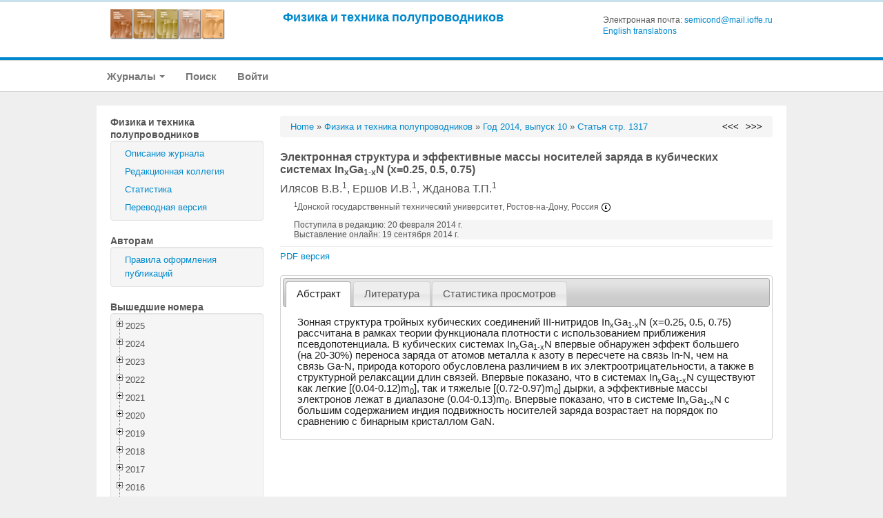

--- FILE ---
content_type: text/html; charset=UTF-8
request_url: https://journals.ioffe.ru/articles/40945
body_size: 307791
content:
<!DOCTYPE html PUBLIC "-//W3C//DTD XHTML 1.0 Transitional//EN">
<html lang="en">
  <head>
    <meta charset="utf-8">


    <link rel="stylesheet" type="text/css" href="/assets/7e7bc0be/treeview/jquery.treeview.css" />
<link rel="stylesheet" type="text/css" href="/assets/7e7bc0be/jui/css/smoothness/jquery-ui.css" />
<script type="text/javascript" src="/assets/7e7bc0be/jquery.min.js"></script>
<script type="text/javascript" src="/assets/7e7bc0be/jquery.cookie.js"></script>
<script type="text/javascript" src="/assets/7e7bc0be/jquery.treeview.js"></script>
<script type="text/javascript" src="/assets/7e7bc0be/jquery.treeview.edit.js"></script>
<script type="text/javascript" src="/assets/7e7bc0be/jquery.treeview.async.js"></script>
<script type="text/javascript" src="https://www.google.com/jsapi"></script>
<script type="text/javascript">
/*<![CDATA[*/
google.load("visualization", "1", {packages:["corechart"]});

            google.setOnLoadCallback(drawChartyw2);
            function drawChartyw2() {
		
    var data = new google.visualization.DataTable();
    data.addColumn('date', 'Дата');
			data.addColumn('number', 'Total');
data.addColumn('number', 'html');
data.addColumn('number', 'pdf');
data.addRow([new Date(2016, 0, 28), 1, 1, 0]);
data.addRow([new Date(2016, 0, 30), 1, 1, 0]);
data.addRow([new Date(2016, 0, 31), 2, 2, 0]);
data.addRow([new Date(2016, 1, 02), 1, 0, 1]);
data.addRow([new Date(2016, 1, 03), 3, 2, 1]);
data.addRow([new Date(2016, 1, 04), 2, 2, 0]);
data.addRow([new Date(2016, 1, 05), 1, 1, 0]);
data.addRow([new Date(2016, 1, 08), 1, 1, 0]);
data.addRow([new Date(2016, 1, 10), 5, 2, 3]);
data.addRow([new Date(2016, 1, 12), 1, 1, 0]);
data.addRow([new Date(2016, 1, 13), 2, 1, 1]);
data.addRow([new Date(2016, 1, 14), 1, 0, 1]);
data.addRow([new Date(2016, 1, 15), 3, 1, 2]);
data.addRow([new Date(2016, 1, 18), 3, 2, 1]);
data.addRow([new Date(2016, 1, 19), 4, 1, 3]);
data.addRow([new Date(2016, 1, 20), 2, 1, 1]);
data.addRow([new Date(2016, 1, 21), 2, 2, 0]);
data.addRow([new Date(2016, 1, 22), 2, 0, 2]);
data.addRow([new Date(2016, 1, 23), 3, 1, 2]);
data.addRow([new Date(2016, 1, 24), 2, 1, 1]);
data.addRow([new Date(2016, 1, 25), 3, 0, 3]);
data.addRow([new Date(2016, 1, 26), 1, 0, 1]);
data.addRow([new Date(2016, 1, 27), 2, 0, 2]);
data.addRow([new Date(2016, 1, 28), 1, 0, 1]);
data.addRow([new Date(2016, 1, 29), 1, 0, 1]);
data.addRow([new Date(2016, 2, 01), 2, 1, 1]);
data.addRow([new Date(2016, 2, 02), 1, 0, 1]);
data.addRow([new Date(2016, 2, 03), 2, 1, 1]);
data.addRow([new Date(2016, 2, 05), 2, 2, 0]);
data.addRow([new Date(2016, 2, 06), 2, 2, 0]);
data.addRow([new Date(2016, 2, 08), 1, 0, 1]);
data.addRow([new Date(2016, 2, 09), 5, 2, 3]);
data.addRow([new Date(2016, 2, 10), 3, 1, 2]);
data.addRow([new Date(2016, 2, 11), 1, 0, 1]);
data.addRow([new Date(2016, 2, 12), 3, 1, 2]);
data.addRow([new Date(2016, 2, 13), 1, 0, 1]);
data.addRow([new Date(2016, 2, 14), 1, 0, 1]);
data.addRow([new Date(2016, 2, 15), 1, 0, 1]);
data.addRow([new Date(2016, 2, 16), 2, 2, 0]);
data.addRow([new Date(2016, 2, 17), 2, 1, 1]);
data.addRow([new Date(2016, 2, 18), 2, 0, 2]);
data.addRow([new Date(2016, 2, 20), 1, 0, 1]);
data.addRow([new Date(2016, 2, 21), 1, 0, 1]);
data.addRow([new Date(2016, 2, 22), 3, 2, 1]);
data.addRow([new Date(2016, 2, 24), 1, 1, 0]);
data.addRow([new Date(2016, 2, 27), 1, 1, 0]);
data.addRow([new Date(2016, 2, 28), 1, 0, 1]);
data.addRow([new Date(2016, 2, 30), 3, 1, 2]);
data.addRow([new Date(2016, 3, 01), 1, 0, 1]);
data.addRow([new Date(2016, 3, 02), 2, 1, 1]);
data.addRow([new Date(2016, 3, 04), 3, 1, 2]);
data.addRow([new Date(2016, 3, 05), 1, 1, 0]);
data.addRow([new Date(2016, 3, 06), 2, 1, 1]);
data.addRow([new Date(2016, 3, 07), 2, 0, 2]);
data.addRow([new Date(2016, 3, 08), 3, 0, 3]);
data.addRow([new Date(2016, 3, 11), 2, 1, 1]);
data.addRow([new Date(2016, 3, 12), 1, 0, 1]);
data.addRow([new Date(2016, 3, 13), 3, 1, 2]);
data.addRow([new Date(2016, 3, 14), 1, 1, 0]);
data.addRow([new Date(2016, 3, 15), 1, 0, 1]);
data.addRow([new Date(2016, 3, 16), 1, 1, 0]);
data.addRow([new Date(2016, 3, 17), 1, 0, 1]);
data.addRow([new Date(2016, 3, 18), 2, 2, 0]);
data.addRow([new Date(2016, 3, 23), 2, 1, 1]);
data.addRow([new Date(2016, 3, 26), 2, 1, 1]);
data.addRow([new Date(2016, 3, 27), 1, 0, 1]);
data.addRow([new Date(2016, 3, 28), 1, 0, 1]);
data.addRow([new Date(2016, 4, 02), 2, 2, 0]);
data.addRow([new Date(2016, 4, 04), 1, 0, 1]);
data.addRow([new Date(2016, 4, 05), 1, 0, 1]);
data.addRow([new Date(2016, 4, 08), 5, 2, 3]);
data.addRow([new Date(2016, 4, 09), 1, 0, 1]);
data.addRow([new Date(2016, 4, 11), 1, 1, 0]);
data.addRow([new Date(2016, 4, 13), 2, 1, 1]);
data.addRow([new Date(2016, 4, 18), 2, 1, 1]);
data.addRow([new Date(2016, 4, 19), 2, 1, 1]);
data.addRow([new Date(2016, 4, 20), 3, 2, 1]);
data.addRow([new Date(2016, 4, 21), 1, 0, 1]);
data.addRow([new Date(2016, 4, 23), 1, 0, 1]);
data.addRow([new Date(2016, 4, 24), 1, 0, 1]);
data.addRow([new Date(2016, 4, 25), 1, 1, 0]);
data.addRow([new Date(2016, 4, 28), 1, 0, 1]);
data.addRow([new Date(2016, 4, 29), 2, 1, 1]);
data.addRow([new Date(2016, 4, 31), 3, 0, 3]);
data.addRow([new Date(2016, 5, 02), 1, 0, 1]);
data.addRow([new Date(2016, 5, 05), 1, 0, 1]);
data.addRow([new Date(2016, 5, 06), 1, 0, 1]);
data.addRow([new Date(2016, 5, 07), 1, 0, 1]);
data.addRow([new Date(2016, 5, 10), 2, 0, 2]);
data.addRow([new Date(2016, 5, 11), 1, 1, 0]);
data.addRow([new Date(2016, 5, 12), 2, 0, 2]);
data.addRow([new Date(2016, 5, 13), 1, 1, 0]);
data.addRow([new Date(2016, 5, 14), 4, 1, 3]);
data.addRow([new Date(2016, 5, 16), 2, 2, 0]);
data.addRow([new Date(2016, 5, 17), 1, 0, 1]);
data.addRow([new Date(2016, 5, 20), 1, 1, 0]);
data.addRow([new Date(2016, 5, 23), 1, 1, 0]);
data.addRow([new Date(2016, 5, 24), 1, 0, 1]);
data.addRow([new Date(2016, 5, 26), 1, 0, 1]);
data.addRow([new Date(2016, 5, 30), 1, 1, 0]);
data.addRow([new Date(2016, 6, 01), 1, 0, 1]);
data.addRow([new Date(2016, 6, 02), 1, 0, 1]);
data.addRow([new Date(2016, 6, 03), 1, 1, 0]);
data.addRow([new Date(2016, 6, 04), 1, 0, 1]);
data.addRow([new Date(2016, 6, 06), 1, 0, 1]);
data.addRow([new Date(2016, 6, 07), 2, 1, 1]);
data.addRow([new Date(2016, 6, 08), 1, 1, 0]);
data.addRow([new Date(2016, 6, 10), 1, 0, 1]);
data.addRow([new Date(2016, 6, 12), 2, 0, 2]);
data.addRow([new Date(2016, 6, 13), 4, 1, 3]);
data.addRow([new Date(2016, 6, 14), 5, 1, 4]);
data.addRow([new Date(2016, 6, 16), 6, 1, 5]);
data.addRow([new Date(2016, 6, 17), 6, 0, 6]);
data.addRow([new Date(2016, 6, 18), 4, 1, 3]);
data.addRow([new Date(2016, 6, 19), 6, 1, 5]);
data.addRow([new Date(2016, 6, 20), 4, 0, 4]);
data.addRow([new Date(2016, 6, 21), 4, 0, 4]);
data.addRow([new Date(2016, 6, 22), 3, 0, 3]);
data.addRow([new Date(2016, 6, 23), 4, 0, 4]);
data.addRow([new Date(2016, 6, 24), 1, 1, 0]);
data.addRow([new Date(2016, 6, 27), 1, 0, 1]);
data.addRow([new Date(2016, 6, 30), 2, 1, 1]);
data.addRow([new Date(2016, 6, 31), 2, 1, 1]);
data.addRow([new Date(2016, 7, 02), 2, 1, 1]);
data.addRow([new Date(2016, 7, 03), 3, 1, 2]);
data.addRow([new Date(2016, 7, 05), 1, 1, 0]);
data.addRow([new Date(2016, 7, 08), 1, 0, 1]);
data.addRow([new Date(2016, 7, 09), 1, 1, 0]);
data.addRow([new Date(2016, 7, 12), 1, 1, 0]);
data.addRow([new Date(2016, 7, 13), 2, 2, 0]);
data.addRow([new Date(2016, 7, 14), 1, 0, 1]);
data.addRow([new Date(2016, 7, 16), 2, 1, 1]);
data.addRow([new Date(2016, 7, 18), 2, 1, 1]);
data.addRow([new Date(2016, 7, 19), 1, 0, 1]);
data.addRow([new Date(2016, 7, 21), 1, 0, 1]);
data.addRow([new Date(2016, 7, 22), 1, 0, 1]);
data.addRow([new Date(2016, 7, 26), 1, 1, 0]);
data.addRow([new Date(2016, 7, 29), 1, 0, 1]);
data.addRow([new Date(2016, 7, 30), 1, 1, 0]);
data.addRow([new Date(2016, 8, 02), 1, 1, 0]);
data.addRow([new Date(2016, 8, 04), 1, 1, 0]);
data.addRow([new Date(2016, 8, 08), 1, 1, 0]);
data.addRow([new Date(2016, 8, 12), 1, 0, 1]);
data.addRow([new Date(2016, 8, 13), 3, 1, 2]);
data.addRow([new Date(2016, 8, 18), 2, 1, 1]);
data.addRow([new Date(2016, 8, 23), 2, 0, 2]);
data.addRow([new Date(2016, 8, 24), 2, 1, 1]);
data.addRow([new Date(2016, 8, 25), 2, 1, 1]);
data.addRow([new Date(2016, 8, 26), 2, 0, 2]);
data.addRow([new Date(2016, 8, 27), 1, 0, 1]);
data.addRow([new Date(2016, 8, 28), 3, 0, 3]);
data.addRow([new Date(2016, 8, 29), 4, 2, 2]);
data.addRow([new Date(2016, 9, 01), 3, 1, 2]);
data.addRow([new Date(2016, 9, 03), 2, 1, 1]);
data.addRow([new Date(2016, 9, 04), 2, 2, 0]);
data.addRow([new Date(2016, 9, 06), 2, 1, 1]);
data.addRow([new Date(2016, 9, 08), 1, 1, 0]);
data.addRow([new Date(2016, 9, 09), 1, 0, 1]);
data.addRow([new Date(2016, 9, 10), 1, 0, 1]);
data.addRow([new Date(2016, 9, 11), 2, 0, 2]);
data.addRow([new Date(2016, 9, 12), 1, 0, 1]);
data.addRow([new Date(2016, 9, 13), 1, 0, 1]);
data.addRow([new Date(2016, 9, 14), 2, 0, 2]);
data.addRow([new Date(2016, 9, 16), 3, 0, 3]);
data.addRow([new Date(2016, 9, 18), 2, 1, 1]);
data.addRow([new Date(2016, 9, 20), 1, 0, 1]);
data.addRow([new Date(2016, 9, 21), 2, 1, 1]);
data.addRow([new Date(2016, 9, 25), 1, 1, 0]);
data.addRow([new Date(2016, 9, 26), 4, 2, 2]);
data.addRow([new Date(2016, 9, 28), 1, 0, 1]);
data.addRow([new Date(2016, 9, 31), 4, 1, 3]);
data.addRow([new Date(2016, 10, 01), 1, 1, 0]);
data.addRow([new Date(2016, 10, 02), 2, 1, 1]);
data.addRow([new Date(2016, 10, 03), 1, 0, 1]);
data.addRow([new Date(2016, 10, 04), 1, 0, 1]);
data.addRow([new Date(2016, 10, 05), 1, 0, 1]);
data.addRow([new Date(2016, 10, 07), 1, 1, 0]);
data.addRow([new Date(2016, 10, 08), 4, 0, 4]);
data.addRow([new Date(2016, 10, 09), 1, 1, 0]);
data.addRow([new Date(2016, 10, 10), 1, 0, 1]);
data.addRow([new Date(2016, 10, 11), 3, 0, 3]);
data.addRow([new Date(2016, 10, 12), 1, 1, 0]);
data.addRow([new Date(2016, 10, 14), 2, 1, 1]);
data.addRow([new Date(2016, 10, 15), 1, 1, 0]);
data.addRow([new Date(2016, 10, 16), 2, 0, 2]);
data.addRow([new Date(2016, 10, 17), 2, 1, 1]);
data.addRow([new Date(2016, 10, 18), 2, 0, 2]);
data.addRow([new Date(2016, 10, 19), 2, 0, 2]);
data.addRow([new Date(2016, 10, 20), 2, 2, 0]);
data.addRow([new Date(2016, 10, 21), 3, 0, 3]);
data.addRow([new Date(2016, 10, 23), 2, 0, 2]);
data.addRow([new Date(2016, 10, 25), 3, 0, 3]);
data.addRow([new Date(2016, 10, 26), 1, 1, 0]);
data.addRow([new Date(2016, 10, 27), 1, 1, 0]);
data.addRow([new Date(2016, 10, 28), 2, 1, 1]);
data.addRow([new Date(2016, 10, 30), 2, 1, 1]);
data.addRow([new Date(2016, 11, 01), 2, 0, 2]);
data.addRow([new Date(2016, 11, 03), 2, 1, 1]);
data.addRow([new Date(2016, 11, 05), 1, 0, 1]);
data.addRow([new Date(2016, 11, 07), 1, 1, 0]);
data.addRow([new Date(2016, 11, 08), 2, 0, 2]);
data.addRow([new Date(2016, 11, 10), 1, 0, 1]);
data.addRow([new Date(2016, 11, 11), 1, 0, 1]);
data.addRow([new Date(2016, 11, 12), 2, 1, 1]);
data.addRow([new Date(2016, 11, 15), 3, 1, 2]);
data.addRow([new Date(2016, 11, 17), 2, 2, 0]);
data.addRow([new Date(2016, 11, 18), 1, 0, 1]);
data.addRow([new Date(2016, 11, 19), 1, 1, 0]);
data.addRow([new Date(2016, 11, 20), 1, 1, 0]);
data.addRow([new Date(2016, 11, 21), 1, 0, 1]);
data.addRow([new Date(2016, 11, 22), 2, 0, 2]);
data.addRow([new Date(2016, 11, 23), 3, 2, 1]);
data.addRow([new Date(2016, 11, 25), 4, 1, 3]);
data.addRow([new Date(2016, 11, 28), 1, 1, 0]);
data.addRow([new Date(2016, 11, 29), 1, 0, 1]);
data.addRow([new Date(2016, 11, 30), 2, 2, 0]);
data.addRow([new Date(2016, 11, 31), 2, 1, 1]);
data.addRow([new Date(2017, 0, 02), 3, 1, 2]);
data.addRow([new Date(2017, 0, 03), 2, 0, 2]);
data.addRow([new Date(2017, 0, 04), 3, 1, 2]);
data.addRow([new Date(2017, 0, 05), 2, 0, 2]);
data.addRow([new Date(2017, 0, 06), 2, 1, 1]);
data.addRow([new Date(2017, 0, 07), 1, 1, 0]);
data.addRow([new Date(2017, 0, 09), 2, 1, 1]);
data.addRow([new Date(2017, 0, 10), 1, 1, 0]);
data.addRow([new Date(2017, 0, 11), 1, 1, 0]);
data.addRow([new Date(2017, 0, 14), 1, 0, 1]);
data.addRow([new Date(2017, 0, 16), 4, 1, 3]);
data.addRow([new Date(2017, 0, 17), 1, 1, 0]);
data.addRow([new Date(2017, 0, 18), 1, 1, 0]);
data.addRow([new Date(2017, 0, 20), 1, 0, 1]);
data.addRow([new Date(2017, 0, 22), 2, 2, 0]);
data.addRow([new Date(2017, 0, 27), 3, 1, 2]);
data.addRow([new Date(2017, 0, 29), 2, 1, 1]);
data.addRow([new Date(2017, 0, 31), 2, 2, 0]);
data.addRow([new Date(2017, 1, 02), 2, 0, 2]);
data.addRow([new Date(2017, 1, 05), 2, 1, 1]);
data.addRow([new Date(2017, 1, 07), 3, 2, 1]);
data.addRow([new Date(2017, 1, 09), 1, 0, 1]);
data.addRow([new Date(2017, 1, 10), 1, 0, 1]);
data.addRow([new Date(2017, 1, 11), 2, 0, 2]);
data.addRow([new Date(2017, 1, 17), 2, 2, 0]);
data.addRow([new Date(2017, 1, 18), 1, 0, 1]);
data.addRow([new Date(2017, 1, 19), 1, 0, 1]);
data.addRow([new Date(2017, 1, 20), 2, 1, 1]);
data.addRow([new Date(2017, 1, 21), 4, 0, 4]);
data.addRow([new Date(2017, 1, 22), 2, 1, 1]);
data.addRow([new Date(2017, 1, 23), 1, 0, 1]);
data.addRow([new Date(2017, 1, 24), 2, 2, 0]);
data.addRow([new Date(2017, 1, 25), 3, 1, 2]);
data.addRow([new Date(2017, 1, 26), 2, 1, 1]);
data.addRow([new Date(2017, 1, 27), 1, 0, 1]);
data.addRow([new Date(2017, 1, 28), 5, 1, 4]);
data.addRow([new Date(2017, 2, 01), 2, 1, 1]);
data.addRow([new Date(2017, 2, 03), 2, 1, 1]);
data.addRow([new Date(2017, 2, 04), 3, 0, 3]);
data.addRow([new Date(2017, 2, 05), 1, 0, 1]);
data.addRow([new Date(2017, 2, 06), 1, 1, 0]);
data.addRow([new Date(2017, 2, 07), 2, 1, 1]);
data.addRow([new Date(2017, 2, 09), 3, 0, 3]);
data.addRow([new Date(2017, 2, 11), 3, 2, 1]);
data.addRow([new Date(2017, 2, 12), 2, 1, 1]);
data.addRow([new Date(2017, 2, 14), 5, 1, 4]);
data.addRow([new Date(2017, 2, 15), 4, 2, 2]);
data.addRow([new Date(2017, 2, 16), 4, 3, 1]);
data.addRow([new Date(2017, 2, 17), 2, 2, 0]);
data.addRow([new Date(2017, 2, 18), 3, 1, 2]);
data.addRow([new Date(2017, 2, 19), 3, 2, 1]);
data.addRow([new Date(2017, 2, 20), 1, 0, 1]);
data.addRow([new Date(2017, 2, 21), 1, 1, 0]);
data.addRow([new Date(2017, 2, 23), 5, 1, 4]);
data.addRow([new Date(2017, 2, 24), 3, 1, 2]);
data.addRow([new Date(2017, 2, 25), 1, 1, 0]);
data.addRow([new Date(2017, 2, 26), 2, 0, 2]);
data.addRow([new Date(2017, 2, 27), 1, 0, 1]);
data.addRow([new Date(2017, 2, 28), 2, 0, 2]);
data.addRow([new Date(2017, 2, 29), 2, 0, 2]);
data.addRow([new Date(2017, 2, 30), 1, 0, 1]);
data.addRow([new Date(2017, 3, 02), 1, 0, 1]);
data.addRow([new Date(2017, 3, 03), 1, 0, 1]);
data.addRow([new Date(2017, 3, 05), 3, 1, 2]);
data.addRow([new Date(2017, 3, 06), 1, 0, 1]);
data.addRow([new Date(2017, 3, 07), 1, 0, 1]);
data.addRow([new Date(2017, 3, 08), 5, 0, 5]);
data.addRow([new Date(2017, 3, 09), 3, 2, 1]);
data.addRow([new Date(2017, 3, 10), 3, 1, 2]);
data.addRow([new Date(2017, 3, 11), 2, 0, 2]);
data.addRow([new Date(2017, 3, 12), 2, 0, 2]);
data.addRow([new Date(2017, 3, 13), 1, 1, 0]);
data.addRow([new Date(2017, 3, 14), 1, 0, 1]);
data.addRow([new Date(2017, 3, 15), 3, 1, 2]);
data.addRow([new Date(2017, 3, 16), 1, 1, 0]);
data.addRow([new Date(2017, 3, 17), 2, 0, 2]);
data.addRow([new Date(2017, 3, 18), 2, 0, 2]);
data.addRow([new Date(2017, 3, 19), 1, 0, 1]);
data.addRow([new Date(2017, 3, 20), 2, 1, 1]);
data.addRow([new Date(2017, 3, 24), 1, 0, 1]);
data.addRow([new Date(2017, 3, 25), 1, 1, 0]);
data.addRow([new Date(2017, 3, 26), 1, 1, 0]);
data.addRow([new Date(2017, 3, 27), 1, 0, 1]);
data.addRow([new Date(2017, 3, 28), 1, 0, 1]);
data.addRow([new Date(2017, 3, 29), 1, 0, 1]);
data.addRow([new Date(2017, 3, 30), 1, 1, 0]);
data.addRow([new Date(2017, 4, 02), 2, 0, 2]);
data.addRow([new Date(2017, 4, 03), 2, 0, 2]);
data.addRow([new Date(2017, 4, 07), 2, 0, 2]);
data.addRow([new Date(2017, 4, 08), 1, 1, 0]);
data.addRow([new Date(2017, 4, 09), 6, 2, 4]);
data.addRow([new Date(2017, 4, 10), 1, 0, 1]);
data.addRow([new Date(2017, 4, 11), 1, 0, 1]);
data.addRow([new Date(2017, 4, 13), 2, 1, 1]);
data.addRow([new Date(2017, 4, 16), 2, 0, 2]);
data.addRow([new Date(2017, 4, 17), 4, 2, 2]);
data.addRow([new Date(2017, 4, 18), 1, 0, 1]);
data.addRow([new Date(2017, 4, 19), 4, 1, 3]);
data.addRow([new Date(2017, 4, 20), 4, 1, 3]);
data.addRow([new Date(2017, 4, 22), 1, 0, 1]);
data.addRow([new Date(2017, 4, 23), 2, 0, 2]);
data.addRow([new Date(2017, 4, 24), 1, 0, 1]);
data.addRow([new Date(2017, 4, 25), 3, 2, 1]);
data.addRow([new Date(2017, 4, 26), 3, 2, 1]);
data.addRow([new Date(2017, 4, 28), 1, 1, 0]);
data.addRow([new Date(2017, 4, 29), 2, 0, 2]);
data.addRow([new Date(2017, 4, 30), 2, 1, 1]);
data.addRow([new Date(2017, 4, 31), 6, 2, 4]);
data.addRow([new Date(2017, 5, 01), 3, 2, 1]);
data.addRow([new Date(2017, 5, 03), 1, 1, 0]);
data.addRow([new Date(2017, 5, 04), 1, 0, 1]);
data.addRow([new Date(2017, 5, 05), 2, 0, 2]);
data.addRow([new Date(2017, 5, 06), 1, 1, 0]);
data.addRow([new Date(2017, 5, 07), 3, 0, 3]);
data.addRow([new Date(2017, 5, 08), 2, 0, 2]);
data.addRow([new Date(2017, 5, 09), 3, 2, 1]);
data.addRow([new Date(2017, 5, 10), 3, 1, 2]);
data.addRow([new Date(2017, 5, 11), 3, 0, 3]);
data.addRow([new Date(2017, 5, 12), 3, 0, 3]);
data.addRow([new Date(2017, 5, 14), 1, 0, 1]);
data.addRow([new Date(2017, 5, 16), 1, 1, 0]);
data.addRow([new Date(2017, 5, 17), 1, 1, 0]);
data.addRow([new Date(2017, 5, 18), 2, 1, 1]);
data.addRow([new Date(2017, 5, 19), 1, 1, 0]);
data.addRow([new Date(2017, 5, 21), 1, 1, 0]);
data.addRow([new Date(2017, 5, 22), 1, 1, 0]);
data.addRow([new Date(2017, 5, 23), 2, 1, 1]);
data.addRow([new Date(2017, 5, 24), 4, 2, 2]);
data.addRow([new Date(2017, 5, 25), 4, 1, 3]);
data.addRow([new Date(2017, 5, 26), 3, 2, 1]);
data.addRow([new Date(2017, 5, 27), 2, 1, 1]);
data.addRow([new Date(2017, 5, 28), 3, 1, 2]);
data.addRow([new Date(2017, 5, 29), 4, 3, 1]);
data.addRow([new Date(2017, 5, 30), 2, 2, 0]);
data.addRow([new Date(2017, 6, 02), 3, 0, 3]);
data.addRow([new Date(2017, 6, 03), 2, 1, 1]);
data.addRow([new Date(2017, 6, 04), 2, 1, 1]);
data.addRow([new Date(2017, 6, 05), 1, 1, 0]);
data.addRow([new Date(2017, 6, 06), 3, 1, 2]);
data.addRow([new Date(2017, 6, 07), 3, 2, 1]);
data.addRow([new Date(2017, 6, 08), 1, 1, 0]);
data.addRow([new Date(2017, 6, 09), 1, 1, 0]);
data.addRow([new Date(2017, 6, 10), 3, 2, 1]);
data.addRow([new Date(2017, 6, 11), 2, 0, 2]);
data.addRow([new Date(2017, 6, 12), 1, 1, 0]);
data.addRow([new Date(2017, 6, 13), 3, 3, 0]);
data.addRow([new Date(2017, 6, 14), 1, 0, 1]);
data.addRow([new Date(2017, 6, 15), 3, 1, 2]);
data.addRow([new Date(2017, 6, 18), 1, 1, 0]);
data.addRow([new Date(2017, 6, 19), 2, 0, 2]);
data.addRow([new Date(2017, 6, 20), 1, 1, 0]);
data.addRow([new Date(2017, 6, 21), 1, 0, 1]);
data.addRow([new Date(2017, 6, 22), 1, 0, 1]);
data.addRow([new Date(2017, 6, 26), 2, 0, 2]);
data.addRow([new Date(2017, 6, 27), 1, 0, 1]);
data.addRow([new Date(2017, 6, 28), 3, 1, 2]);
data.addRow([new Date(2017, 6, 29), 2, 0, 2]);
data.addRow([new Date(2017, 6, 30), 1, 1, 0]);
data.addRow([new Date(2017, 6, 31), 1, 0, 1]);
data.addRow([new Date(2017, 7, 02), 2, 0, 2]);
data.addRow([new Date(2017, 7, 03), 3, 1, 2]);
data.addRow([new Date(2017, 7, 04), 1, 0, 1]);
data.addRow([new Date(2017, 7, 05), 2, 0, 2]);
data.addRow([new Date(2017, 7, 06), 2, 2, 0]);
data.addRow([new Date(2017, 7, 09), 2, 1, 1]);
data.addRow([new Date(2017, 7, 10), 1, 1, 0]);
data.addRow([new Date(2017, 7, 11), 3, 1, 2]);
data.addRow([new Date(2017, 7, 14), 1, 1, 0]);
data.addRow([new Date(2017, 7, 15), 1, 1, 0]);
data.addRow([new Date(2017, 7, 16), 1, 1, 0]);
data.addRow([new Date(2017, 7, 17), 2, 0, 2]);
data.addRow([new Date(2017, 7, 18), 2, 0, 2]);
data.addRow([new Date(2017, 7, 19), 1, 1, 0]);
data.addRow([new Date(2017, 7, 20), 2, 2, 0]);
data.addRow([new Date(2017, 7, 21), 3, 1, 2]);
data.addRow([new Date(2017, 7, 24), 6, 5, 1]);
data.addRow([new Date(2017, 7, 25), 1, 0, 1]);
data.addRow([new Date(2017, 7, 26), 1, 1, 0]);
data.addRow([new Date(2017, 7, 27), 1, 1, 0]);
data.addRow([new Date(2017, 7, 28), 2, 1, 1]);
data.addRow([new Date(2017, 7, 31), 1, 1, 0]);
data.addRow([new Date(2017, 8, 02), 3, 1, 2]);
data.addRow([new Date(2017, 8, 03), 2, 0, 2]);
data.addRow([new Date(2017, 8, 05), 1, 0, 1]);
data.addRow([new Date(2017, 8, 09), 3, 2, 1]);
data.addRow([new Date(2017, 8, 10), 1, 1, 0]);
data.addRow([new Date(2017, 8, 11), 2, 0, 2]);
data.addRow([new Date(2017, 8, 12), 1, 0, 1]);
data.addRow([new Date(2017, 8, 13), 1, 1, 0]);
data.addRow([new Date(2017, 8, 14), 1, 0, 1]);
data.addRow([new Date(2017, 8, 15), 3, 1, 2]);
data.addRow([new Date(2017, 8, 16), 1, 0, 1]);
data.addRow([new Date(2017, 8, 18), 2, 1, 1]);
data.addRow([new Date(2017, 8, 19), 1, 0, 1]);
data.addRow([new Date(2017, 8, 22), 1, 0, 1]);
data.addRow([new Date(2017, 8, 23), 2, 1, 1]);
data.addRow([new Date(2017, 8, 25), 2, 1, 1]);
data.addRow([new Date(2017, 8, 26), 1, 0, 1]);
data.addRow([new Date(2017, 8, 27), 2, 0, 2]);
data.addRow([new Date(2017, 8, 28), 1, 1, 0]);
data.addRow([new Date(2017, 8, 30), 2, 0, 2]);
data.addRow([new Date(2017, 9, 02), 1, 1, 0]);
data.addRow([new Date(2017, 9, 04), 2, 0, 2]);
data.addRow([new Date(2017, 9, 05), 1, 0, 1]);
data.addRow([new Date(2017, 9, 06), 1, 0, 1]);
data.addRow([new Date(2017, 9, 07), 1, 1, 0]);
data.addRow([new Date(2017, 9, 08), 1, 0, 1]);
data.addRow([new Date(2017, 9, 09), 2, 1, 1]);
data.addRow([new Date(2017, 9, 10), 2, 2, 0]);
data.addRow([new Date(2017, 9, 11), 2, 1, 1]);
data.addRow([new Date(2017, 9, 13), 1, 1, 0]);
data.addRow([new Date(2017, 9, 14), 1, 0, 1]);
data.addRow([new Date(2017, 9, 15), 2, 1, 1]);
data.addRow([new Date(2017, 9, 16), 2, 0, 2]);
data.addRow([new Date(2017, 9, 18), 2, 1, 1]);
data.addRow([new Date(2017, 9, 20), 1, 0, 1]);
data.addRow([new Date(2017, 9, 21), 2, 0, 2]);
data.addRow([new Date(2017, 9, 24), 2, 1, 1]);
data.addRow([new Date(2017, 9, 25), 1, 1, 0]);
data.addRow([new Date(2017, 9, 26), 1, 0, 1]);
data.addRow([new Date(2017, 9, 27), 2, 1, 1]);
data.addRow([new Date(2017, 9, 31), 1, 1, 0]);
data.addRow([new Date(2017, 10, 01), 1, 1, 0]);
data.addRow([new Date(2017, 10, 02), 1, 0, 1]);
data.addRow([new Date(2017, 10, 03), 2, 0, 2]);
data.addRow([new Date(2017, 10, 04), 2, 0, 2]);
data.addRow([new Date(2017, 10, 06), 1, 0, 1]);
data.addRow([new Date(2017, 10, 07), 1, 0, 1]);
data.addRow([new Date(2017, 10, 08), 1, 1, 0]);
data.addRow([new Date(2017, 10, 09), 2, 0, 2]);
data.addRow([new Date(2017, 10, 11), 2, 2, 0]);
data.addRow([new Date(2017, 10, 12), 2, 1, 1]);
data.addRow([new Date(2017, 10, 16), 1, 0, 1]);
data.addRow([new Date(2017, 10, 18), 1, 0, 1]);
data.addRow([new Date(2017, 10, 19), 2, 1, 1]);
data.addRow([new Date(2017, 10, 20), 4, 0, 4]);
data.addRow([new Date(2017, 10, 22), 1, 1, 0]);
data.addRow([new Date(2017, 10, 23), 1, 0, 1]);
data.addRow([new Date(2017, 10, 25), 1, 1, 0]);
data.addRow([new Date(2017, 10, 26), 1, 0, 1]);
data.addRow([new Date(2017, 10, 27), 1, 0, 1]);
data.addRow([new Date(2017, 10, 28), 2, 1, 1]);
data.addRow([new Date(2017, 10, 29), 1, 0, 1]);
data.addRow([new Date(2017, 11, 01), 1, 0, 1]);
data.addRow([new Date(2017, 11, 02), 2, 0, 2]);
data.addRow([new Date(2017, 11, 05), 1, 0, 1]);
data.addRow([new Date(2017, 11, 06), 2, 0, 2]);
data.addRow([new Date(2017, 11, 08), 1, 0, 1]);
data.addRow([new Date(2017, 11, 12), 2, 2, 0]);
data.addRow([new Date(2017, 11, 13), 1, 0, 1]);
data.addRow([new Date(2017, 11, 14), 2, 1, 1]);
data.addRow([new Date(2017, 11, 15), 2, 1, 1]);
data.addRow([new Date(2017, 11, 16), 1, 1, 0]);
data.addRow([new Date(2017, 11, 18), 1, 0, 1]);
data.addRow([new Date(2017, 11, 19), 3, 1, 2]);
data.addRow([new Date(2017, 11, 20), 1, 0, 1]);
data.addRow([new Date(2017, 11, 21), 2, 1, 1]);
data.addRow([new Date(2017, 11, 22), 2, 0, 2]);
data.addRow([new Date(2017, 11, 23), 1, 0, 1]);
data.addRow([new Date(2017, 11, 24), 1, 1, 0]);
data.addRow([new Date(2017, 11, 26), 2, 0, 2]);
data.addRow([new Date(2017, 11, 28), 4, 0, 4]);
data.addRow([new Date(2017, 11, 29), 2, 2, 0]);
data.addRow([new Date(2017, 11, 30), 1, 0, 1]);
data.addRow([new Date(2017, 11, 31), 2, 0, 2]);
data.addRow([new Date(2018, 0, 01), 2, 0, 2]);
data.addRow([new Date(2018, 0, 03), 2, 0, 2]);
data.addRow([new Date(2018, 0, 05), 2, 1, 1]);
data.addRow([new Date(2018, 0, 07), 1, 0, 1]);
data.addRow([new Date(2018, 0, 09), 1, 0, 1]);
data.addRow([new Date(2018, 0, 10), 1, 0, 1]);
data.addRow([new Date(2018, 0, 11), 1, 0, 1]);
data.addRow([new Date(2018, 0, 13), 1, 0, 1]);
data.addRow([new Date(2018, 0, 14), 1, 1, 0]);
data.addRow([new Date(2018, 0, 15), 2, 0, 2]);
data.addRow([new Date(2018, 0, 16), 1, 0, 1]);
data.addRow([new Date(2018, 0, 17), 2, 1, 1]);
data.addRow([new Date(2018, 0, 18), 3, 1, 2]);
data.addRow([new Date(2018, 0, 21), 2, 1, 1]);
data.addRow([new Date(2018, 0, 23), 1, 0, 1]);
data.addRow([new Date(2018, 0, 24), 1, 0, 1]);
data.addRow([new Date(2018, 0, 25), 1, 0, 1]);
data.addRow([new Date(2018, 0, 27), 1, 0, 1]);
data.addRow([new Date(2018, 0, 29), 1, 0, 1]);
data.addRow([new Date(2018, 0, 30), 2, 1, 1]);
data.addRow([new Date(2018, 1, 01), 1, 0, 1]);
data.addRow([new Date(2018, 1, 02), 1, 1, 0]);
data.addRow([new Date(2018, 1, 03), 1, 0, 1]);
data.addRow([new Date(2018, 1, 04), 3, 1, 2]);
data.addRow([new Date(2018, 1, 05), 5, 1, 4]);
data.addRow([new Date(2018, 1, 06), 1, 0, 1]);
data.addRow([new Date(2018, 1, 08), 2, 1, 1]);
data.addRow([new Date(2018, 1, 10), 2, 0, 2]);
data.addRow([new Date(2018, 1, 11), 1, 0, 1]);
data.addRow([new Date(2018, 1, 13), 2, 1, 1]);
data.addRow([new Date(2018, 1, 14), 4, 1, 3]);
data.addRow([new Date(2018, 1, 16), 2, 0, 2]);
data.addRow([new Date(2018, 1, 18), 2, 0, 2]);
data.addRow([new Date(2018, 1, 19), 3, 1, 2]);
data.addRow([new Date(2018, 1, 20), 4, 1, 3]);
data.addRow([new Date(2018, 1, 21), 1, 0, 1]);
data.addRow([new Date(2018, 1, 22), 2, 1, 1]);
data.addRow([new Date(2018, 1, 24), 3, 0, 3]);
data.addRow([new Date(2018, 1, 26), 1, 0, 1]);
data.addRow([new Date(2018, 1, 27), 1, 0, 1]);
data.addRow([new Date(2018, 1, 28), 1, 0, 1]);
data.addRow([new Date(2018, 2, 01), 1, 0, 1]);
data.addRow([new Date(2018, 2, 02), 2, 0, 2]);
data.addRow([new Date(2018, 2, 03), 1, 0, 1]);
data.addRow([new Date(2018, 2, 05), 1, 0, 1]);
data.addRow([new Date(2018, 2, 09), 2, 0, 2]);
data.addRow([new Date(2018, 2, 10), 1, 1, 0]);
data.addRow([new Date(2018, 2, 11), 2, 0, 2]);
data.addRow([new Date(2018, 2, 12), 1, 1, 0]);
data.addRow([new Date(2018, 2, 13), 1, 0, 1]);
data.addRow([new Date(2018, 2, 14), 1, 0, 1]);
data.addRow([new Date(2018, 2, 15), 1, 0, 1]);
data.addRow([new Date(2018, 2, 16), 1, 0, 1]);
data.addRow([new Date(2018, 2, 17), 1, 0, 1]);
data.addRow([new Date(2018, 2, 18), 2, 1, 1]);
data.addRow([new Date(2018, 2, 19), 5, 0, 5]);
data.addRow([new Date(2018, 2, 21), 1, 0, 1]);
data.addRow([new Date(2018, 2, 23), 2, 0, 2]);
data.addRow([new Date(2018, 2, 24), 1, 1, 0]);
data.addRow([new Date(2018, 2, 25), 2, 0, 2]);
data.addRow([new Date(2018, 2, 26), 4, 1, 3]);
data.addRow([new Date(2018, 2, 27), 1, 1, 0]);
data.addRow([new Date(2018, 2, 28), 1, 0, 1]);
data.addRow([new Date(2018, 2, 29), 2, 0, 2]);
data.addRow([new Date(2018, 2, 30), 2, 0, 2]);
data.addRow([new Date(2018, 2, 31), 2, 0, 2]);
data.addRow([new Date(2018, 3, 02), 6, 1, 5]);
data.addRow([new Date(2018, 3, 03), 1, 0, 1]);
data.addRow([new Date(2018, 3, 04), 1, 0, 1]);
data.addRow([new Date(2018, 3, 05), 2, 1, 1]);
data.addRow([new Date(2018, 3, 06), 2, 0, 2]);
data.addRow([new Date(2018, 3, 07), 2, 1, 1]);
data.addRow([new Date(2018, 3, 08), 1, 0, 1]);
data.addRow([new Date(2018, 3, 10), 2, 0, 2]);
data.addRow([new Date(2018, 3, 11), 2, 1, 1]);
data.addRow([new Date(2018, 3, 12), 4, 1, 3]);
data.addRow([new Date(2018, 3, 13), 2, 0, 2]);
data.addRow([new Date(2018, 3, 15), 2, 1, 1]);
data.addRow([new Date(2018, 3, 16), 1, 0, 1]);
data.addRow([new Date(2018, 3, 17), 1, 0, 1]);
data.addRow([new Date(2018, 3, 18), 2, 0, 2]);
data.addRow([new Date(2018, 3, 19), 2, 2, 0]);
data.addRow([new Date(2018, 3, 20), 2, 0, 2]);
data.addRow([new Date(2018, 3, 22), 2, 1, 1]);
data.addRow([new Date(2018, 3, 23), 4, 2, 2]);
data.addRow([new Date(2018, 3, 24), 1, 1, 0]);
data.addRow([new Date(2018, 3, 25), 1, 1, 0]);
data.addRow([new Date(2018, 3, 26), 1, 0, 1]);
data.addRow([new Date(2018, 3, 27), 1, 1, 0]);
data.addRow([new Date(2018, 3, 28), 1, 1, 0]);
data.addRow([new Date(2018, 3, 30), 2, 0, 2]);
data.addRow([new Date(2018, 4, 01), 1, 1, 0]);
data.addRow([new Date(2018, 4, 02), 1, 0, 1]);
data.addRow([new Date(2018, 4, 03), 2, 0, 2]);
data.addRow([new Date(2018, 4, 04), 2, 0, 2]);
data.addRow([new Date(2018, 4, 06), 1, 0, 1]);
data.addRow([new Date(2018, 4, 07), 2, 2, 0]);
data.addRow([new Date(2018, 4, 08), 1, 0, 1]);
data.addRow([new Date(2018, 4, 09), 2, 1, 1]);
data.addRow([new Date(2018, 4, 10), 2, 0, 2]);
data.addRow([new Date(2018, 4, 11), 2, 0, 2]);
data.addRow([new Date(2018, 4, 12), 5, 2, 3]);
data.addRow([new Date(2018, 4, 13), 1, 0, 1]);
data.addRow([new Date(2018, 4, 14), 1, 0, 1]);
data.addRow([new Date(2018, 4, 15), 3, 1, 2]);
data.addRow([new Date(2018, 4, 16), 4, 1, 3]);
data.addRow([new Date(2018, 4, 18), 4, 1, 3]);
data.addRow([new Date(2018, 4, 19), 3, 1, 2]);
data.addRow([new Date(2018, 4, 21), 1, 1, 0]);
data.addRow([new Date(2018, 4, 22), 3, 0, 3]);
data.addRow([new Date(2018, 4, 23), 1, 0, 1]);
data.addRow([new Date(2018, 4, 24), 2, 1, 1]);
data.addRow([new Date(2018, 4, 25), 2, 2, 0]);
data.addRow([new Date(2018, 4, 27), 1, 0, 1]);
data.addRow([new Date(2018, 4, 28), 2, 1, 1]);
data.addRow([new Date(2018, 4, 30), 1, 1, 0]);
data.addRow([new Date(2018, 5, 01), 1, 0, 1]);
data.addRow([new Date(2018, 5, 04), 1, 0, 1]);
data.addRow([new Date(2018, 5, 05), 2, 0, 2]);
data.addRow([new Date(2018, 5, 06), 1, 0, 1]);
data.addRow([new Date(2018, 5, 08), 1, 0, 1]);
data.addRow([new Date(2018, 5, 09), 2, 0, 2]);
data.addRow([new Date(2018, 5, 10), 1, 1, 0]);
data.addRow([new Date(2018, 5, 12), 2, 0, 2]);
data.addRow([new Date(2018, 5, 13), 2, 0, 2]);
data.addRow([new Date(2018, 5, 14), 2, 1, 1]);
data.addRow([new Date(2018, 5, 15), 2, 1, 1]);
data.addRow([new Date(2018, 5, 16), 1, 0, 1]);
data.addRow([new Date(2018, 5, 19), 1, 1, 0]);
data.addRow([new Date(2018, 5, 21), 1, 1, 0]);
data.addRow([new Date(2018, 5, 23), 1, 0, 1]);
data.addRow([new Date(2018, 5, 24), 1, 1, 0]);
data.addRow([new Date(2018, 5, 25), 2, 2, 0]);
data.addRow([new Date(2018, 5, 26), 1, 0, 1]);
data.addRow([new Date(2018, 5, 27), 2, 0, 2]);
data.addRow([new Date(2018, 5, 28), 1, 1, 0]);
data.addRow([new Date(2018, 5, 30), 2, 1, 1]);
data.addRow([new Date(2018, 6, 01), 2, 2, 0]);
data.addRow([new Date(2018, 6, 02), 1, 1, 0]);
data.addRow([new Date(2018, 6, 03), 1, 0, 1]);
data.addRow([new Date(2018, 6, 04), 1, 1, 0]);
data.addRow([new Date(2018, 6, 05), 3, 1, 2]);
data.addRow([new Date(2018, 6, 07), 2, 0, 2]);
data.addRow([new Date(2018, 6, 09), 2, 1, 1]);
data.addRow([new Date(2018, 6, 10), 1, 0, 1]);
data.addRow([new Date(2018, 6, 11), 1, 0, 1]);
data.addRow([new Date(2018, 6, 16), 1, 0, 1]);
data.addRow([new Date(2018, 6, 17), 1, 1, 0]);
data.addRow([new Date(2018, 6, 19), 3, 0, 3]);
data.addRow([new Date(2018, 6, 20), 1, 0, 1]);
data.addRow([new Date(2018, 6, 21), 1, 1, 0]);
data.addRow([new Date(2018, 6, 23), 2, 0, 2]);
data.addRow([new Date(2018, 6, 25), 3, 1, 2]);
data.addRow([new Date(2018, 6, 26), 3, 3, 0]);
data.addRow([new Date(2018, 6, 27), 2, 1, 1]);
data.addRow([new Date(2018, 6, 30), 1, 0, 1]);
data.addRow([new Date(2018, 6, 31), 1, 1, 0]);
data.addRow([new Date(2018, 7, 03), 1, 1, 0]);
data.addRow([new Date(2018, 7, 04), 1, 1, 0]);
data.addRow([new Date(2018, 7, 06), 4, 2, 2]);
data.addRow([new Date(2018, 7, 08), 1, 1, 0]);
data.addRow([new Date(2018, 7, 09), 3, 1, 2]);
data.addRow([new Date(2018, 7, 10), 1, 0, 1]);
data.addRow([new Date(2018, 7, 11), 1, 0, 1]);
data.addRow([new Date(2018, 7, 15), 2, 1, 1]);
data.addRow([new Date(2018, 7, 18), 1, 0, 1]);
data.addRow([new Date(2018, 7, 21), 1, 1, 0]);
data.addRow([new Date(2018, 7, 22), 1, 1, 0]);
data.addRow([new Date(2018, 7, 23), 4, 4, 0]);
data.addRow([new Date(2018, 7, 24), 2, 1, 1]);
data.addRow([new Date(2018, 7, 25), 2, 1, 1]);
data.addRow([new Date(2018, 7, 26), 2, 2, 0]);
data.addRow([new Date(2018, 7, 27), 1, 0, 1]);
data.addRow([new Date(2018, 7, 28), 2, 2, 0]);
data.addRow([new Date(2018, 7, 30), 1, 1, 0]);
data.addRow([new Date(2018, 8, 03), 2, 2, 0]);
data.addRow([new Date(2018, 8, 04), 1, 0, 1]);
data.addRow([new Date(2018, 8, 06), 1, 1, 0]);
data.addRow([new Date(2018, 8, 07), 8, 0, 8]);
data.addRow([new Date(2018, 8, 08), 1, 1, 0]);
data.addRow([new Date(2018, 8, 09), 2, 0, 2]);
data.addRow([new Date(2018, 8, 10), 3, 2, 1]);
data.addRow([new Date(2018, 8, 11), 1, 1, 0]);
data.addRow([new Date(2018, 8, 13), 2, 0, 2]);
data.addRow([new Date(2018, 8, 14), 6, 2, 4]);
data.addRow([new Date(2018, 8, 15), 3, 1, 2]);
data.addRow([new Date(2018, 8, 16), 1, 1, 0]);
data.addRow([new Date(2018, 8, 17), 2, 0, 2]);
data.addRow([new Date(2018, 8, 18), 1, 0, 1]);
data.addRow([new Date(2018, 8, 19), 3, 3, 0]);
data.addRow([new Date(2018, 8, 20), 1, 0, 1]);
data.addRow([new Date(2018, 8, 21), 3, 2, 1]);
data.addRow([new Date(2018, 8, 22), 1, 1, 0]);
data.addRow([new Date(2018, 8, 25), 2, 1, 1]);
data.addRow([new Date(2018, 8, 26), 2, 1, 1]);
data.addRow([new Date(2018, 8, 27), 1, 0, 1]);
data.addRow([new Date(2018, 8, 28), 2, 0, 2]);
data.addRow([new Date(2018, 8, 29), 2, 1, 1]);
data.addRow([new Date(2018, 8, 30), 2, 0, 2]);
data.addRow([new Date(2018, 9, 01), 4, 1, 3]);
data.addRow([new Date(2018, 9, 02), 1, 1, 0]);
data.addRow([new Date(2018, 9, 03), 1, 1, 0]);
data.addRow([new Date(2018, 9, 04), 1, 0, 1]);
data.addRow([new Date(2018, 9, 05), 1, 0, 1]);
data.addRow([new Date(2018, 9, 06), 1, 1, 0]);
data.addRow([new Date(2018, 9, 07), 1, 0, 1]);
data.addRow([new Date(2018, 9, 08), 2, 1, 1]);
data.addRow([new Date(2018, 9, 09), 2, 0, 2]);
data.addRow([new Date(2018, 9, 10), 2, 0, 2]);
data.addRow([new Date(2018, 9, 11), 3, 1, 2]);
data.addRow([new Date(2018, 9, 12), 3, 2, 1]);
data.addRow([new Date(2018, 9, 14), 2, 1, 1]);
data.addRow([new Date(2018, 9, 15), 1, 1, 0]);
data.addRow([new Date(2018, 9, 16), 6, 0, 6]);
data.addRow([new Date(2018, 9, 17), 3, 0, 3]);
data.addRow([new Date(2018, 9, 18), 1, 0, 1]);
data.addRow([new Date(2018, 9, 19), 3, 0, 3]);
data.addRow([new Date(2018, 9, 20), 1, 1, 0]);
data.addRow([new Date(2018, 9, 21), 2, 1, 1]);
data.addRow([new Date(2018, 9, 22), 2, 0, 2]);
data.addRow([new Date(2018, 9, 23), 2, 2, 0]);
data.addRow([new Date(2018, 9, 25), 1, 1, 0]);
data.addRow([new Date(2018, 9, 28), 2, 1, 1]);
data.addRow([new Date(2018, 9, 29), 1, 1, 0]);
data.addRow([new Date(2018, 9, 30), 1, 1, 0]);
data.addRow([new Date(2018, 9, 31), 1, 1, 0]);
data.addRow([new Date(2018, 10, 02), 2, 1, 1]);
data.addRow([new Date(2018, 10, 04), 1, 1, 0]);
data.addRow([new Date(2018, 10, 05), 1, 1, 0]);
data.addRow([new Date(2018, 10, 06), 1, 1, 0]);
data.addRow([new Date(2018, 10, 07), 1, 0, 1]);
data.addRow([new Date(2018, 10, 08), 1, 1, 0]);
data.addRow([new Date(2018, 10, 09), 1, 0, 1]);
data.addRow([new Date(2018, 10, 10), 3, 2, 1]);
data.addRow([new Date(2018, 10, 11), 2, 1, 1]);
data.addRow([new Date(2018, 10, 12), 4, 2, 2]);
data.addRow([new Date(2018, 10, 13), 1, 0, 1]);
data.addRow([new Date(2018, 10, 14), 1, 1, 0]);
data.addRow([new Date(2018, 10, 15), 5, 3, 2]);
data.addRow([new Date(2018, 10, 16), 3, 2, 1]);
data.addRow([new Date(2018, 10, 17), 2, 1, 1]);
data.addRow([new Date(2018, 10, 18), 1, 0, 1]);
data.addRow([new Date(2018, 10, 21), 3, 2, 1]);
data.addRow([new Date(2018, 10, 23), 1, 1, 0]);
data.addRow([new Date(2018, 10, 25), 1, 1, 0]);
data.addRow([new Date(2018, 10, 26), 2, 2, 0]);
data.addRow([new Date(2018, 10, 27), 1, 0, 1]);
data.addRow([new Date(2018, 10, 29), 3, 0, 3]);
data.addRow([new Date(2018, 11, 01), 1, 1, 0]);
data.addRow([new Date(2018, 11, 02), 5, 2, 3]);
data.addRow([new Date(2018, 11, 04), 3, 2, 1]);
data.addRow([new Date(2018, 11, 05), 1, 0, 1]);
data.addRow([new Date(2018, 11, 06), 5, 1, 4]);
data.addRow([new Date(2018, 11, 08), 1, 0, 1]);
data.addRow([new Date(2018, 11, 09), 2, 1, 1]);
data.addRow([new Date(2018, 11, 10), 4, 1, 3]);
data.addRow([new Date(2018, 11, 11), 3, 1, 2]);
data.addRow([new Date(2018, 11, 12), 4, 3, 1]);
data.addRow([new Date(2018, 11, 13), 1, 0, 1]);
data.addRow([new Date(2018, 11, 14), 2, 0, 2]);
data.addRow([new Date(2018, 11, 15), 1, 0, 1]);
data.addRow([new Date(2018, 11, 16), 2, 1, 1]);
data.addRow([new Date(2018, 11, 17), 2, 1, 1]);
data.addRow([new Date(2018, 11, 18), 1, 0, 1]);
data.addRow([new Date(2018, 11, 19), 2, 0, 2]);
data.addRow([new Date(2018, 11, 20), 2, 1, 1]);
data.addRow([new Date(2018, 11, 21), 3, 1, 2]);
data.addRow([new Date(2018, 11, 22), 4, 3, 1]);
data.addRow([new Date(2018, 11, 23), 2, 1, 1]);
data.addRow([new Date(2018, 11, 24), 2, 1, 1]);
data.addRow([new Date(2018, 11, 25), 2, 1, 1]);
data.addRow([new Date(2018, 11, 26), 2, 0, 2]);
data.addRow([new Date(2018, 11, 27), 3, 2, 1]);
data.addRow([new Date(2018, 11, 28), 1, 0, 1]);
data.addRow([new Date(2018, 11, 29), 1, 1, 0]);
data.addRow([new Date(2018, 11, 30), 2, 1, 1]);
data.addRow([new Date(2018, 11, 31), 1, 1, 0]);
data.addRow([new Date(2019, 0, 01), 2, 0, 2]);
data.addRow([new Date(2019, 0, 04), 2, 1, 1]);
data.addRow([new Date(2019, 0, 05), 4, 3, 1]);
data.addRow([new Date(2019, 0, 06), 3, 3, 0]);
data.addRow([new Date(2019, 0, 07), 2, 0, 2]);
data.addRow([new Date(2019, 0, 09), 4, 1, 3]);
data.addRow([new Date(2019, 0, 10), 1, 1, 0]);
data.addRow([new Date(2019, 0, 12), 2, 1, 1]);
data.addRow([new Date(2019, 0, 13), 1, 0, 1]);
data.addRow([new Date(2019, 0, 14), 1, 1, 0]);
data.addRow([new Date(2019, 0, 15), 1, 0, 1]);
data.addRow([new Date(2019, 0, 16), 2, 0, 2]);
data.addRow([new Date(2019, 0, 17), 1, 0, 1]);
data.addRow([new Date(2019, 0, 18), 2, 1, 1]);
data.addRow([new Date(2019, 0, 20), 1, 1, 0]);
data.addRow([new Date(2019, 0, 21), 4, 2, 2]);
data.addRow([new Date(2019, 0, 22), 1, 0, 1]);
data.addRow([new Date(2019, 0, 23), 1, 1, 0]);
data.addRow([new Date(2019, 0, 24), 1, 0, 1]);
data.addRow([new Date(2019, 0, 25), 2, 1, 1]);
data.addRow([new Date(2019, 0, 27), 1, 0, 1]);
data.addRow([new Date(2019, 0, 28), 2, 1, 1]);
data.addRow([new Date(2019, 0, 29), 2, 2, 0]);
data.addRow([new Date(2019, 0, 30), 2, 1, 1]);
data.addRow([new Date(2019, 0, 31), 1, 0, 1]);
data.addRow([new Date(2019, 1, 01), 3, 2, 1]);
data.addRow([new Date(2019, 1, 02), 2, 1, 1]);
data.addRow([new Date(2019, 1, 03), 1, 1, 0]);
data.addRow([new Date(2019, 1, 04), 1, 1, 0]);
data.addRow([new Date(2019, 1, 05), 1, 0, 1]);
data.addRow([new Date(2019, 1, 07), 1, 0, 1]);
data.addRow([new Date(2019, 1, 09), 1, 0, 1]);
data.addRow([new Date(2019, 1, 10), 1, 1, 0]);
data.addRow([new Date(2019, 1, 12), 3, 1, 2]);
data.addRow([new Date(2019, 1, 13), 2, 0, 2]);
data.addRow([new Date(2019, 1, 16), 1, 1, 0]);
data.addRow([new Date(2019, 1, 18), 3, 3, 0]);
data.addRow([new Date(2019, 1, 19), 2, 0, 2]);
data.addRow([new Date(2019, 1, 20), 2, 0, 2]);
data.addRow([new Date(2019, 1, 21), 2, 1, 1]);
data.addRow([new Date(2019, 1, 22), 1, 1, 0]);
data.addRow([new Date(2019, 1, 24), 1, 1, 0]);
data.addRow([new Date(2019, 1, 25), 1, 0, 1]);
data.addRow([new Date(2019, 1, 26), 9, 1, 8]);
data.addRow([new Date(2019, 1, 27), 2, 0, 2]);
data.addRow([new Date(2019, 1, 28), 2, 1, 1]);
data.addRow([new Date(2019, 2, 01), 3, 1, 2]);
data.addRow([new Date(2019, 2, 02), 3, 2, 1]);
data.addRow([new Date(2019, 2, 03), 2, 0, 2]);
data.addRow([new Date(2019, 2, 04), 1, 0, 1]);
data.addRow([new Date(2019, 2, 09), 4, 1, 3]);
data.addRow([new Date(2019, 2, 10), 2, 1, 1]);
data.addRow([new Date(2019, 2, 11), 6, 5, 1]);
data.addRow([new Date(2019, 2, 12), 1, 0, 1]);
data.addRow([new Date(2019, 2, 13), 1, 0, 1]);
data.addRow([new Date(2019, 2, 15), 2, 1, 1]);
data.addRow([new Date(2019, 2, 16), 1, 1, 0]);
data.addRow([new Date(2019, 2, 17), 1, 1, 0]);
data.addRow([new Date(2019, 2, 18), 2, 0, 2]);
data.addRow([new Date(2019, 2, 20), 1, 0, 1]);
data.addRow([new Date(2019, 2, 22), 1, 0, 1]);
data.addRow([new Date(2019, 2, 25), 1, 0, 1]);
data.addRow([new Date(2019, 2, 26), 2, 0, 2]);
data.addRow([new Date(2019, 2, 27), 3, 3, 0]);
data.addRow([new Date(2019, 2, 28), 1, 0, 1]);
data.addRow([new Date(2019, 2, 30), 5, 2, 3]);
data.addRow([new Date(2019, 2, 31), 9, 1, 8]);
data.addRow([new Date(2019, 3, 01), 3, 0, 3]);
data.addRow([new Date(2019, 3, 02), 4, 0, 4]);
data.addRow([new Date(2019, 3, 03), 2, 1, 1]);
data.addRow([new Date(2019, 3, 04), 3, 2, 1]);
data.addRow([new Date(2019, 3, 05), 3, 0, 3]);
data.addRow([new Date(2019, 3, 07), 3, 1, 2]);
data.addRow([new Date(2019, 3, 08), 3, 1, 2]);
data.addRow([new Date(2019, 3, 09), 1, 1, 0]);
data.addRow([new Date(2019, 3, 10), 3, 1, 2]);
data.addRow([new Date(2019, 3, 11), 4, 1, 3]);
data.addRow([new Date(2019, 3, 12), 1, 0, 1]);
data.addRow([new Date(2019, 3, 14), 8, 4, 4]);
data.addRow([new Date(2019, 3, 15), 5, 0, 5]);
data.addRow([new Date(2019, 3, 16), 1, 0, 1]);
data.addRow([new Date(2019, 3, 17), 4, 0, 4]);
data.addRow([new Date(2019, 3, 19), 1, 1, 0]);
data.addRow([new Date(2019, 3, 20), 1, 0, 1]);
data.addRow([new Date(2019, 3, 21), 4, 0, 4]);
data.addRow([new Date(2019, 3, 22), 1, 0, 1]);
data.addRow([new Date(2019, 3, 23), 4, 1, 3]);
data.addRow([new Date(2019, 3, 24), 1, 0, 1]);
data.addRow([new Date(2019, 3, 25), 2, 1, 1]);
data.addRow([new Date(2019, 3, 28), 1, 1, 0]);
data.addRow([new Date(2019, 3, 29), 2, 0, 2]);
data.addRow([new Date(2019, 3, 30), 1, 1, 0]);
data.addRow([new Date(2019, 4, 01), 2, 0, 2]);
data.addRow([new Date(2019, 4, 02), 1, 0, 1]);
data.addRow([new Date(2019, 4, 03), 1, 0, 1]);
data.addRow([new Date(2019, 4, 04), 1, 1, 0]);
data.addRow([new Date(2019, 4, 05), 1, 0, 1]);
data.addRow([new Date(2019, 4, 07), 1, 1, 0]);
data.addRow([new Date(2019, 4, 08), 3, 1, 2]);
data.addRow([new Date(2019, 4, 09), 2, 1, 1]);
data.addRow([new Date(2019, 4, 10), 3, 2, 1]);
data.addRow([new Date(2019, 4, 12), 2, 0, 2]);
data.addRow([new Date(2019, 4, 13), 1, 0, 1]);
data.addRow([new Date(2019, 4, 14), 4, 0, 4]);
data.addRow([new Date(2019, 4, 15), 2, 0, 2]);
data.addRow([new Date(2019, 4, 16), 2, 0, 2]);
data.addRow([new Date(2019, 4, 17), 4, 1, 3]);
data.addRow([new Date(2019, 4, 18), 1, 0, 1]);
data.addRow([new Date(2019, 4, 20), 1, 0, 1]);
data.addRow([new Date(2019, 4, 21), 2, 0, 2]);
data.addRow([new Date(2019, 4, 22), 1, 1, 0]);
data.addRow([new Date(2019, 4, 23), 6, 1, 5]);
data.addRow([new Date(2019, 4, 24), 1, 0, 1]);
data.addRow([new Date(2019, 4, 25), 7, 3, 4]);
data.addRow([new Date(2019, 4, 26), 5, 0, 5]);
data.addRow([new Date(2019, 4, 28), 3, 0, 3]);
data.addRow([new Date(2019, 4, 29), 2, 1, 1]);
data.addRow([new Date(2019, 4, 30), 2, 2, 0]);
data.addRow([new Date(2019, 4, 31), 1, 0, 1]);
data.addRow([new Date(2019, 5, 01), 2, 0, 2]);
data.addRow([new Date(2019, 5, 02), 2, 1, 1]);
data.addRow([new Date(2019, 5, 03), 1, 0, 1]);
data.addRow([new Date(2019, 5, 04), 6, 1, 5]);
data.addRow([new Date(2019, 5, 05), 3, 0, 3]);
data.addRow([new Date(2019, 5, 07), 2, 0, 2]);
data.addRow([new Date(2019, 5, 08), 6, 2, 4]);
data.addRow([new Date(2019, 5, 09), 1, 0, 1]);
data.addRow([new Date(2019, 5, 10), 1, 1, 0]);
data.addRow([new Date(2019, 5, 11), 1, 0, 1]);
data.addRow([new Date(2019, 5, 12), 1, 0, 1]);
data.addRow([new Date(2019, 5, 13), 2, 0, 2]);
data.addRow([new Date(2019, 5, 15), 2, 0, 2]);
data.addRow([new Date(2019, 5, 18), 2, 0, 2]);
data.addRow([new Date(2019, 5, 20), 2, 0, 2]);
data.addRow([new Date(2019, 5, 21), 2, 0, 2]);
data.addRow([new Date(2019, 5, 22), 3, 1, 2]);
data.addRow([new Date(2019, 5, 23), 2, 0, 2]);
data.addRow([new Date(2019, 5, 25), 4, 2, 2]);
data.addRow([new Date(2019, 5, 26), 1, 0, 1]);
data.addRow([new Date(2019, 5, 28), 2, 1, 1]);
data.addRow([new Date(2019, 5, 30), 3, 2, 1]);
data.addRow([new Date(2019, 6, 01), 1, 0, 1]);
data.addRow([new Date(2019, 6, 03), 2, 0, 2]);
data.addRow([new Date(2019, 6, 05), 2, 0, 2]);
data.addRow([new Date(2019, 6, 06), 3, 2, 1]);
data.addRow([new Date(2019, 6, 08), 1, 0, 1]);
data.addRow([new Date(2019, 6, 09), 2, 0, 2]);
data.addRow([new Date(2019, 6, 11), 1, 1, 0]);
data.addRow([new Date(2019, 6, 12), 1, 0, 1]);
data.addRow([new Date(2019, 6, 13), 1, 1, 0]);
data.addRow([new Date(2019, 6, 14), 1, 0, 1]);
data.addRow([new Date(2019, 6, 17), 4, 1, 3]);
data.addRow([new Date(2019, 6, 19), 2, 0, 2]);
data.addRow([new Date(2019, 6, 21), 1, 1, 0]);
data.addRow([new Date(2019, 6, 22), 1, 1, 0]);
data.addRow([new Date(2019, 6, 23), 2, 1, 1]);
data.addRow([new Date(2019, 6, 27), 2, 0, 2]);
data.addRow([new Date(2019, 6, 28), 2, 0, 2]);
data.addRow([new Date(2019, 6, 29), 1, 1, 0]);
data.addRow([new Date(2019, 6, 31), 2, 0, 2]);
data.addRow([new Date(2019, 7, 01), 1, 1, 0]);
data.addRow([new Date(2019, 7, 02), 3, 0, 3]);
data.addRow([new Date(2019, 7, 03), 1, 0, 1]);
data.addRow([new Date(2019, 7, 04), 1, 0, 1]);
data.addRow([new Date(2019, 7, 06), 2, 0, 2]);
data.addRow([new Date(2019, 7, 07), 2, 0, 2]);
data.addRow([new Date(2019, 7, 08), 2, 1, 1]);
data.addRow([new Date(2019, 7, 12), 2, 0, 2]);
data.addRow([new Date(2019, 7, 13), 1, 0, 1]);
data.addRow([new Date(2019, 7, 15), 1, 0, 1]);
data.addRow([new Date(2019, 7, 16), 1, 0, 1]);
data.addRow([new Date(2019, 7, 18), 4, 0, 4]);
data.addRow([new Date(2019, 7, 19), 1, 0, 1]);
data.addRow([new Date(2019, 7, 20), 2, 0, 2]);
data.addRow([new Date(2019, 7, 22), 1, 1, 0]);
data.addRow([new Date(2019, 7, 23), 1, 0, 1]);
data.addRow([new Date(2019, 7, 24), 1, 1, 0]);
data.addRow([new Date(2019, 7, 25), 3, 0, 3]);
data.addRow([new Date(2019, 7, 27), 1, 1, 0]);
data.addRow([new Date(2019, 7, 29), 1, 0, 1]);
data.addRow([new Date(2019, 7, 30), 2, 1, 1]);
data.addRow([new Date(2019, 7, 31), 1, 1, 0]);
data.addRow([new Date(2019, 8, 02), 1, 1, 0]);
data.addRow([new Date(2019, 8, 03), 1, 0, 1]);
data.addRow([new Date(2019, 8, 05), 1, 0, 1]);
data.addRow([new Date(2019, 8, 06), 2, 0, 2]);
data.addRow([new Date(2019, 8, 08), 1, 0, 1]);
data.addRow([new Date(2019, 8, 09), 1, 1, 0]);
data.addRow([new Date(2019, 8, 10), 2, 0, 2]);
data.addRow([new Date(2019, 8, 12), 1, 0, 1]);
data.addRow([new Date(2019, 8, 13), 3, 1, 2]);
data.addRow([new Date(2019, 8, 14), 2, 0, 2]);
data.addRow([new Date(2019, 8, 15), 1, 0, 1]);
data.addRow([new Date(2019, 8, 16), 6, 2, 4]);
data.addRow([new Date(2019, 8, 17), 3, 0, 3]);
data.addRow([new Date(2019, 8, 18), 3, 0, 3]);
data.addRow([new Date(2019, 8, 19), 1, 0, 1]);
data.addRow([new Date(2019, 8, 20), 4, 0, 4]);
data.addRow([new Date(2019, 8, 21), 1, 0, 1]);
data.addRow([new Date(2019, 8, 22), 1, 1, 0]);
data.addRow([new Date(2019, 8, 23), 3, 0, 3]);
data.addRow([new Date(2019, 8, 25), 4, 1, 3]);
data.addRow([new Date(2019, 8, 26), 1, 0, 1]);
data.addRow([new Date(2019, 8, 30), 1, 0, 1]);
data.addRow([new Date(2019, 9, 03), 3, 0, 3]);
data.addRow([new Date(2019, 9, 04), 1, 0, 1]);
data.addRow([new Date(2019, 9, 05), 4, 0, 4]);
data.addRow([new Date(2019, 9, 08), 4, 1, 3]);
data.addRow([new Date(2019, 9, 09), 2, 0, 2]);
data.addRow([new Date(2019, 9, 10), 1, 1, 0]);
data.addRow([new Date(2019, 9, 13), 4, 0, 4]);
data.addRow([new Date(2019, 9, 14), 2, 0, 2]);
data.addRow([new Date(2019, 9, 16), 1, 0, 1]);
data.addRow([new Date(2019, 9, 18), 1, 0, 1]);
data.addRow([new Date(2019, 9, 19), 3, 2, 1]);
data.addRow([new Date(2019, 9, 22), 2, 1, 1]);
data.addRow([new Date(2019, 9, 23), 3, 1, 2]);
data.addRow([new Date(2019, 9, 24), 3, 0, 3]);
data.addRow([new Date(2019, 9, 25), 3, 0, 3]);
data.addRow([new Date(2019, 9, 27), 1, 0, 1]);
data.addRow([new Date(2019, 9, 29), 3, 0, 3]);
data.addRow([new Date(2019, 9, 30), 1, 0, 1]);
data.addRow([new Date(2019, 10, 02), 1, 0, 1]);
data.addRow([new Date(2019, 10, 03), 1, 0, 1]);
data.addRow([new Date(2019, 10, 05), 1, 0, 1]);
data.addRow([new Date(2019, 10, 06), 1, 0, 1]);
data.addRow([new Date(2019, 10, 07), 2, 0, 2]);
data.addRow([new Date(2019, 10, 08), 1, 1, 0]);
data.addRow([new Date(2019, 10, 09), 1, 0, 1]);
data.addRow([new Date(2019, 10, 10), 2, 0, 2]);
data.addRow([new Date(2019, 10, 11), 1, 0, 1]);
data.addRow([new Date(2019, 10, 12), 1, 0, 1]);
data.addRow([new Date(2019, 10, 13), 1, 1, 0]);
data.addRow([new Date(2019, 10, 14), 2, 0, 2]);
data.addRow([new Date(2019, 10, 15), 1, 0, 1]);
data.addRow([new Date(2019, 10, 16), 1, 0, 1]);
data.addRow([new Date(2019, 10, 17), 1, 1, 0]);
data.addRow([new Date(2019, 10, 18), 4, 0, 4]);
data.addRow([new Date(2019, 10, 19), 2, 0, 2]);
data.addRow([new Date(2019, 10, 20), 2, 0, 2]);
data.addRow([new Date(2019, 10, 22), 3, 0, 3]);
data.addRow([new Date(2019, 10, 23), 2, 0, 2]);
data.addRow([new Date(2019, 10, 24), 1, 1, 0]);
data.addRow([new Date(2019, 10, 25), 1, 0, 1]);
data.addRow([new Date(2019, 10, 26), 2, 0, 2]);
data.addRow([new Date(2019, 10, 27), 2, 0, 2]);
data.addRow([new Date(2019, 10, 28), 1, 0, 1]);
data.addRow([new Date(2019, 10, 29), 2, 1, 1]);
data.addRow([new Date(2019, 11, 01), 1, 1, 0]);
data.addRow([new Date(2019, 11, 02), 4, 0, 4]);
data.addRow([new Date(2019, 11, 03), 2, 0, 2]);
data.addRow([new Date(2019, 11, 04), 2, 0, 2]);
data.addRow([new Date(2019, 11, 05), 1, 0, 1]);
data.addRow([new Date(2019, 11, 07), 1, 0, 1]);
data.addRow([new Date(2019, 11, 09), 14, 0, 14]);
data.addRow([new Date(2019, 11, 10), 7, 1, 6]);
data.addRow([new Date(2019, 11, 11), 1, 0, 1]);
data.addRow([new Date(2019, 11, 12), 3, 0, 3]);
data.addRow([new Date(2019, 11, 13), 1, 0, 1]);
data.addRow([new Date(2019, 11, 15), 7, 1, 6]);
data.addRow([new Date(2019, 11, 16), 1, 0, 1]);
data.addRow([new Date(2019, 11, 17), 1, 0, 1]);
data.addRow([new Date(2019, 11, 18), 3, 1, 2]);
data.addRow([new Date(2019, 11, 19), 2, 0, 2]);
data.addRow([new Date(2019, 11, 20), 3, 2, 1]);
data.addRow([new Date(2019, 11, 21), 2, 1, 1]);
data.addRow([new Date(2019, 11, 22), 5, 1, 4]);
data.addRow([new Date(2019, 11, 23), 3, 1, 2]);
data.addRow([new Date(2019, 11, 24), 2, 0, 2]);
data.addRow([new Date(2019, 11, 25), 2, 0, 2]);
data.addRow([new Date(2019, 11, 26), 3, 0, 3]);
data.addRow([new Date(2019, 11, 27), 2, 1, 1]);
data.addRow([new Date(2019, 11, 29), 1, 0, 1]);
data.addRow([new Date(2019, 11, 31), 1, 0, 1]);
data.addRow([new Date(2020, 0, 01), 2, 1, 1]);
data.addRow([new Date(2020, 0, 02), 1, 0, 1]);
data.addRow([new Date(2020, 0, 03), 1, 0, 1]);
data.addRow([new Date(2020, 0, 04), 1, 0, 1]);
data.addRow([new Date(2020, 0, 05), 2, 0, 2]);
data.addRow([new Date(2020, 0, 07), 2, 0, 2]);
data.addRow([new Date(2020, 0, 09), 1, 1, 0]);
data.addRow([new Date(2020, 0, 10), 2, 0, 2]);
data.addRow([new Date(2020, 0, 11), 1, 1, 0]);
data.addRow([new Date(2020, 0, 12), 2, 0, 2]);
data.addRow([new Date(2020, 0, 13), 1, 0, 1]);
data.addRow([new Date(2020, 0, 14), 3, 1, 2]);
data.addRow([new Date(2020, 0, 15), 5, 1, 4]);
data.addRow([new Date(2020, 0, 16), 2, 1, 1]);
data.addRow([new Date(2020, 0, 17), 3, 1, 2]);
data.addRow([new Date(2020, 0, 18), 1, 1, 0]);
data.addRow([new Date(2020, 0, 19), 1, 1, 0]);
data.addRow([new Date(2020, 0, 20), 1, 1, 0]);
data.addRow([new Date(2020, 0, 22), 4, 1, 3]);
data.addRow([new Date(2020, 0, 23), 1, 0, 1]);
data.addRow([new Date(2020, 0, 24), 1, 0, 1]);
data.addRow([new Date(2020, 0, 25), 1, 1, 0]);
data.addRow([new Date(2020, 0, 27), 2, 0, 2]);
data.addRow([new Date(2020, 0, 28), 3, 1, 2]);
data.addRow([new Date(2020, 0, 29), 2, 0, 2]);
data.addRow([new Date(2020, 0, 30), 1, 0, 1]);
data.addRow([new Date(2020, 0, 31), 3, 0, 3]);
data.addRow([new Date(2020, 1, 05), 1, 1, 0]);
data.addRow([new Date(2020, 1, 06), 1, 0, 1]);
data.addRow([new Date(2020, 1, 07), 1, 0, 1]);
data.addRow([new Date(2020, 1, 10), 3, 1, 2]);
data.addRow([new Date(2020, 1, 11), 1, 1, 0]);
data.addRow([new Date(2020, 1, 13), 1, 0, 1]);
data.addRow([new Date(2020, 1, 14), 8, 0, 8]);
data.addRow([new Date(2020, 1, 15), 1, 0, 1]);
data.addRow([new Date(2020, 1, 16), 1, 0, 1]);
data.addRow([new Date(2020, 1, 17), 2, 0, 2]);
data.addRow([new Date(2020, 1, 18), 2, 0, 2]);
data.addRow([new Date(2020, 1, 19), 5, 1, 4]);
data.addRow([new Date(2020, 1, 20), 2, 1, 1]);
data.addRow([new Date(2020, 1, 21), 5, 1, 4]);
data.addRow([new Date(2020, 1, 22), 1, 0, 1]);
data.addRow([new Date(2020, 1, 23), 2, 1, 1]);
data.addRow([new Date(2020, 1, 24), 2, 1, 1]);
data.addRow([new Date(2020, 1, 25), 2, 1, 1]);
data.addRow([new Date(2020, 1, 29), 2, 0, 2]);
data.addRow([new Date(2020, 2, 01), 1, 0, 1]);
data.addRow([new Date(2020, 2, 02), 1, 0, 1]);
data.addRow([new Date(2020, 2, 03), 2, 0, 2]);
data.addRow([new Date(2020, 2, 05), 2, 0, 2]);
data.addRow([new Date(2020, 2, 06), 4, 1, 3]);
data.addRow([new Date(2020, 2, 07), 2, 1, 1]);
data.addRow([new Date(2020, 2, 08), 1, 1, 0]);
data.addRow([new Date(2020, 2, 09), 2, 1, 1]);
data.addRow([new Date(2020, 2, 10), 1, 0, 1]);
data.addRow([new Date(2020, 2, 11), 1, 0, 1]);
data.addRow([new Date(2020, 2, 14), 1, 0, 1]);
data.addRow([new Date(2020, 2, 15), 2, 1, 1]);
data.addRow([new Date(2020, 2, 16), 1, 0, 1]);
data.addRow([new Date(2020, 2, 17), 2, 0, 2]);
data.addRow([new Date(2020, 2, 18), 3, 1, 2]);
data.addRow([new Date(2020, 2, 20), 1, 1, 0]);
data.addRow([new Date(2020, 2, 21), 1, 1, 0]);
data.addRow([new Date(2020, 2, 22), 2, 0, 2]);
data.addRow([new Date(2020, 2, 23), 4, 0, 4]);
data.addRow([new Date(2020, 2, 24), 3, 1, 2]);
data.addRow([new Date(2020, 2, 25), 3, 0, 3]);
data.addRow([new Date(2020, 2, 26), 3, 0, 3]);
data.addRow([new Date(2020, 2, 27), 1, 1, 0]);
data.addRow([new Date(2020, 2, 28), 1, 1, 0]);
data.addRow([new Date(2020, 3, 01), 1, 0, 1]);
data.addRow([new Date(2020, 3, 02), 2, 1, 1]);
data.addRow([new Date(2020, 3, 03), 2, 0, 2]);
data.addRow([new Date(2020, 3, 04), 1, 0, 1]);
data.addRow([new Date(2020, 3, 05), 1, 0, 1]);
data.addRow([new Date(2020, 3, 06), 1, 1, 0]);
data.addRow([new Date(2020, 3, 07), 1, 0, 1]);
data.addRow([new Date(2020, 3, 08), 3, 0, 3]);
data.addRow([new Date(2020, 3, 09), 1, 1, 0]);
data.addRow([new Date(2020, 3, 10), 3, 0, 3]);
data.addRow([new Date(2020, 3, 11), 2, 0, 2]);
data.addRow([new Date(2020, 3, 12), 2, 1, 1]);
data.addRow([new Date(2020, 3, 15), 5, 2, 3]);
data.addRow([new Date(2020, 3, 16), 2, 1, 1]);
data.addRow([new Date(2020, 3, 17), 1, 0, 1]);
data.addRow([new Date(2020, 3, 18), 2, 0, 2]);
data.addRow([new Date(2020, 3, 19), 2, 0, 2]);
data.addRow([new Date(2020, 3, 20), 2, 0, 2]);
data.addRow([new Date(2020, 3, 21), 1, 1, 0]);
data.addRow([new Date(2020, 3, 22), 2, 0, 2]);
data.addRow([new Date(2020, 3, 23), 1, 1, 0]);
data.addRow([new Date(2020, 3, 24), 3, 0, 3]);
data.addRow([new Date(2020, 3, 25), 1, 0, 1]);
data.addRow([new Date(2020, 3, 26), 1, 0, 1]);
data.addRow([new Date(2020, 3, 27), 4, 1, 3]);
data.addRow([new Date(2020, 3, 28), 1, 0, 1]);
data.addRow([new Date(2020, 3, 30), 4, 0, 4]);
data.addRow([new Date(2020, 4, 01), 2, 0, 2]);
data.addRow([new Date(2020, 4, 02), 5, 0, 5]);
data.addRow([new Date(2020, 4, 03), 3, 0, 3]);
data.addRow([new Date(2020, 4, 04), 5, 1, 4]);
data.addRow([new Date(2020, 4, 05), 5, 0, 5]);
data.addRow([new Date(2020, 4, 06), 7, 1, 6]);
data.addRow([new Date(2020, 4, 07), 3, 1, 2]);
data.addRow([new Date(2020, 4, 08), 1, 1, 0]);
data.addRow([new Date(2020, 4, 10), 4, 0, 4]);
data.addRow([new Date(2020, 4, 11), 4, 1, 3]);
data.addRow([new Date(2020, 4, 12), 1, 1, 0]);
data.addRow([new Date(2020, 4, 13), 2, 0, 2]);
data.addRow([new Date(2020, 4, 14), 2, 0, 2]);
data.addRow([new Date(2020, 4, 16), 3, 0, 3]);
data.addRow([new Date(2020, 4, 17), 5, 0, 5]);
data.addRow([new Date(2020, 4, 18), 3, 0, 3]);
data.addRow([new Date(2020, 4, 19), 2, 0, 2]);
data.addRow([new Date(2020, 4, 21), 5, 0, 5]);
data.addRow([new Date(2020, 4, 23), 1, 1, 0]);
data.addRow([new Date(2020, 4, 26), 2, 1, 1]);
data.addRow([new Date(2020, 4, 27), 3, 1, 2]);
data.addRow([new Date(2020, 4, 28), 3, 1, 2]);
data.addRow([new Date(2020, 4, 29), 1, 1, 0]);
data.addRow([new Date(2020, 4, 30), 2, 1, 1]);
data.addRow([new Date(2020, 4, 31), 4, 2, 2]);
data.addRow([new Date(2020, 5, 01), 1, 0, 1]);
data.addRow([new Date(2020, 5, 02), 1, 0, 1]);
data.addRow([new Date(2020, 5, 03), 2, 0, 2]);
data.addRow([new Date(2020, 5, 04), 5, 0, 5]);
data.addRow([new Date(2020, 5, 05), 1, 0, 1]);
data.addRow([new Date(2020, 5, 06), 2, 0, 2]);
data.addRow([new Date(2020, 5, 07), 1, 0, 1]);
data.addRow([new Date(2020, 5, 08), 2, 1, 1]);
data.addRow([new Date(2020, 5, 09), 1, 1, 0]);
data.addRow([new Date(2020, 5, 10), 1, 0, 1]);
data.addRow([new Date(2020, 5, 11), 2, 1, 1]);
data.addRow([new Date(2020, 5, 12), 1, 1, 0]);
data.addRow([new Date(2020, 5, 13), 4, 0, 4]);
data.addRow([new Date(2020, 5, 14), 4, 1, 3]);
data.addRow([new Date(2020, 5, 15), 1, 0, 1]);
data.addRow([new Date(2020, 5, 16), 2, 0, 2]);
data.addRow([new Date(2020, 5, 17), 1, 0, 1]);
data.addRow([new Date(2020, 5, 18), 2, 0, 2]);
data.addRow([new Date(2020, 5, 20), 4, 3, 1]);
data.addRow([new Date(2020, 5, 23), 1, 0, 1]);
data.addRow([new Date(2020, 5, 24), 1, 1, 0]);
data.addRow([new Date(2020, 5, 25), 1, 1, 0]);
data.addRow([new Date(2020, 5, 26), 2, 1, 1]);
data.addRow([new Date(2020, 5, 27), 2, 0, 2]);
data.addRow([new Date(2020, 5, 28), 3, 0, 3]);
data.addRow([new Date(2020, 5, 29), 1, 0, 1]);
data.addRow([new Date(2020, 5, 30), 2, 2, 0]);
data.addRow([new Date(2020, 6, 01), 2, 0, 2]);
data.addRow([new Date(2020, 6, 02), 1, 0, 1]);
data.addRow([new Date(2020, 6, 03), 1, 1, 0]);
data.addRow([new Date(2020, 6, 04), 2, 1, 1]);
data.addRow([new Date(2020, 6, 06), 1, 0, 1]);
data.addRow([new Date(2020, 6, 07), 2, 1, 1]);
data.addRow([new Date(2020, 6, 09), 2, 1, 1]);
data.addRow([new Date(2020, 6, 12), 2, 0, 2]);
data.addRow([new Date(2020, 6, 14), 1, 0, 1]);
data.addRow([new Date(2020, 6, 16), 3, 1, 2]);
data.addRow([new Date(2020, 6, 17), 1, 1, 0]);
data.addRow([new Date(2020, 6, 18), 1, 0, 1]);
data.addRow([new Date(2020, 6, 19), 2, 0, 2]);
data.addRow([new Date(2020, 6, 23), 2, 0, 2]);
data.addRow([new Date(2020, 6, 24), 1, 0, 1]);
data.addRow([new Date(2020, 6, 25), 2, 1, 1]);
data.addRow([new Date(2020, 6, 27), 1, 0, 1]);
data.addRow([new Date(2020, 6, 29), 2, 1, 1]);
data.addRow([new Date(2020, 6, 30), 1, 0, 1]);
data.addRow([new Date(2020, 6, 31), 3, 1, 2]);
data.addRow([new Date(2020, 7, 01), 1, 0, 1]);
data.addRow([new Date(2020, 7, 02), 2, 0, 2]);
data.addRow([new Date(2020, 7, 03), 2, 1, 1]);
data.addRow([new Date(2020, 7, 04), 1, 0, 1]);
data.addRow([new Date(2020, 7, 06), 4, 2, 2]);
data.addRow([new Date(2020, 7, 07), 1, 0, 1]);
data.addRow([new Date(2020, 7, 09), 2, 2, 0]);
data.addRow([new Date(2020, 7, 10), 3, 0, 3]);
data.addRow([new Date(2020, 7, 11), 2, 1, 1]);
data.addRow([new Date(2020, 7, 12), 1, 0, 1]);
data.addRow([new Date(2020, 7, 17), 3, 1, 2]);
data.addRow([new Date(2020, 7, 18), 2, 0, 2]);
data.addRow([new Date(2020, 7, 19), 1, 0, 1]);
data.addRow([new Date(2020, 7, 20), 2, 1, 1]);
data.addRow([new Date(2020, 7, 22), 1, 1, 0]);
data.addRow([new Date(2020, 7, 26), 2, 1, 1]);
data.addRow([new Date(2020, 7, 27), 1, 1, 0]);
data.addRow([new Date(2020, 7, 28), 4, 1, 3]);
data.addRow([new Date(2020, 7, 29), 2, 0, 2]);
data.addRow([new Date(2020, 7, 31), 1, 0, 1]);
data.addRow([new Date(2020, 8, 02), 2, 0, 2]);
data.addRow([new Date(2020, 8, 03), 1, 0, 1]);
data.addRow([new Date(2020, 8, 05), 1, 0, 1]);
data.addRow([new Date(2020, 8, 08), 3, 2, 1]);
data.addRow([new Date(2020, 8, 09), 2, 1, 1]);
data.addRow([new Date(2020, 8, 10), 1, 0, 1]);
data.addRow([new Date(2020, 8, 11), 1, 1, 0]);
data.addRow([new Date(2020, 8, 12), 1, 1, 0]);
data.addRow([new Date(2020, 8, 14), 2, 0, 2]);
data.addRow([new Date(2020, 8, 15), 3, 0, 3]);
data.addRow([new Date(2020, 8, 16), 4, 0, 4]);
data.addRow([new Date(2020, 8, 17), 2, 1, 1]);
data.addRow([new Date(2020, 8, 18), 3, 1, 2]);
data.addRow([new Date(2020, 8, 19), 1, 0, 1]);
data.addRow([new Date(2020, 8, 21), 1, 1, 0]);
data.addRow([new Date(2020, 8, 23), 2, 0, 2]);
data.addRow([new Date(2020, 8, 24), 2, 0, 2]);
data.addRow([new Date(2020, 8, 26), 1, 0, 1]);
data.addRow([new Date(2020, 8, 27), 1, 0, 1]);
data.addRow([new Date(2020, 8, 28), 1, 0, 1]);
data.addRow([new Date(2020, 8, 29), 2, 0, 2]);
data.addRow([new Date(2020, 8, 30), 2, 1, 1]);
data.addRow([new Date(2020, 9, 01), 1, 0, 1]);
data.addRow([new Date(2020, 9, 03), 1, 0, 1]);
data.addRow([new Date(2020, 9, 05), 1, 0, 1]);
data.addRow([new Date(2020, 9, 06), 1, 1, 0]);
data.addRow([new Date(2020, 9, 07), 3, 1, 2]);
data.addRow([new Date(2020, 9, 08), 6, 1, 5]);
data.addRow([new Date(2020, 9, 09), 4, 2, 2]);
data.addRow([new Date(2020, 9, 11), 2, 0, 2]);
data.addRow([new Date(2020, 9, 12), 2, 0, 2]);
data.addRow([new Date(2020, 9, 13), 2, 0, 2]);
data.addRow([new Date(2020, 9, 14), 3, 0, 3]);
data.addRow([new Date(2020, 9, 15), 1, 0, 1]);
data.addRow([new Date(2020, 9, 16), 1, 0, 1]);
data.addRow([new Date(2020, 9, 17), 2, 0, 2]);
data.addRow([new Date(2020, 9, 18), 1, 1, 0]);
data.addRow([new Date(2020, 9, 19), 2, 0, 2]);
data.addRow([new Date(2020, 9, 20), 1, 1, 0]);
data.addRow([new Date(2020, 9, 21), 1, 0, 1]);
data.addRow([new Date(2020, 9, 22), 2, 0, 2]);
data.addRow([new Date(2020, 9, 23), 2, 0, 2]);
data.addRow([new Date(2020, 9, 24), 6, 2, 4]);
data.addRow([new Date(2020, 9, 25), 6, 1, 5]);
data.addRow([new Date(2020, 9, 26), 3, 1, 2]);
data.addRow([new Date(2020, 9, 27), 3, 0, 3]);
data.addRow([new Date(2020, 9, 28), 5, 0, 5]);
data.addRow([new Date(2020, 9, 29), 7, 0, 7]);
data.addRow([new Date(2020, 9, 30), 3, 0, 3]);
data.addRow([new Date(2020, 9, 31), 3, 1, 2]);
data.addRow([new Date(2020, 10, 01), 1, 0, 1]);
data.addRow([new Date(2020, 10, 02), 2, 0, 2]);
data.addRow([new Date(2020, 10, 03), 1, 0, 1]);
data.addRow([new Date(2020, 10, 04), 2, 1, 1]);
data.addRow([new Date(2020, 10, 07), 1, 0, 1]);
data.addRow([new Date(2020, 10, 09), 6, 1, 5]);
data.addRow([new Date(2020, 10, 10), 3, 1, 2]);
data.addRow([new Date(2020, 10, 11), 3, 0, 3]);
data.addRow([new Date(2020, 10, 12), 1, 0, 1]);
data.addRow([new Date(2020, 10, 13), 2, 1, 1]);
data.addRow([new Date(2020, 10, 14), 1, 0, 1]);
data.addRow([new Date(2020, 10, 15), 5, 0, 5]);
data.addRow([new Date(2020, 10, 16), 2, 0, 2]);
data.addRow([new Date(2020, 10, 17), 1, 0, 1]);
data.addRow([new Date(2020, 10, 18), 3, 0, 3]);
data.addRow([new Date(2020, 10, 19), 4, 0, 4]);
data.addRow([new Date(2020, 10, 20), 6, 0, 6]);
data.addRow([new Date(2020, 10, 22), 5, 1, 4]);
data.addRow([new Date(2020, 10, 23), 2, 0, 2]);
data.addRow([new Date(2020, 10, 24), 3, 0, 3]);
data.addRow([new Date(2020, 10, 25), 4, 1, 3]);
data.addRow([new Date(2020, 10, 26), 3, 0, 3]);
data.addRow([new Date(2020, 10, 27), 1, 0, 1]);
data.addRow([new Date(2020, 10, 29), 2, 0, 2]);
data.addRow([new Date(2020, 10, 30), 2, 0, 2]);
data.addRow([new Date(2020, 11, 01), 3, 2, 1]);
data.addRow([new Date(2020, 11, 02), 1, 0, 1]);
data.addRow([new Date(2020, 11, 03), 3, 3, 0]);
data.addRow([new Date(2020, 11, 05), 5, 0, 5]);
data.addRow([new Date(2020, 11, 06), 2, 0, 2]);
data.addRow([new Date(2020, 11, 08), 3, 0, 3]);
data.addRow([new Date(2020, 11, 09), 1, 0, 1]);
data.addRow([new Date(2020, 11, 10), 3, 1, 2]);
data.addRow([new Date(2020, 11, 11), 3, 0, 3]);
data.addRow([new Date(2020, 11, 13), 1, 1, 0]);
data.addRow([new Date(2020, 11, 14), 3, 1, 2]);
data.addRow([new Date(2020, 11, 15), 3, 0, 3]);
data.addRow([new Date(2020, 11, 16), 5, 2, 3]);
data.addRow([new Date(2020, 11, 17), 2, 0, 2]);
data.addRow([new Date(2020, 11, 18), 3, 1, 2]);
data.addRow([new Date(2020, 11, 19), 3, 1, 2]);
data.addRow([new Date(2020, 11, 20), 1, 1, 0]);
data.addRow([new Date(2020, 11, 21), 2, 0, 2]);
data.addRow([new Date(2020, 11, 22), 4, 1, 3]);
data.addRow([new Date(2020, 11, 23), 2, 1, 1]);
data.addRow([new Date(2020, 11, 25), 2, 0, 2]);
data.addRow([new Date(2020, 11, 26), 2, 1, 1]);
data.addRow([new Date(2020, 11, 27), 1, 0, 1]);
data.addRow([new Date(2020, 11, 28), 1, 0, 1]);
data.addRow([new Date(2020, 11, 29), 3, 0, 3]);
data.addRow([new Date(2020, 11, 30), 1, 1, 0]);
data.addRow([new Date(2021, 0, 01), 2, 1, 1]);
data.addRow([new Date(2021, 0, 02), 1, 1, 0]);
data.addRow([new Date(2021, 0, 03), 2, 1, 1]);
data.addRow([new Date(2021, 0, 04), 3, 1, 2]);
data.addRow([new Date(2021, 0, 05), 4, 1, 3]);
data.addRow([new Date(2021, 0, 07), 1, 1, 0]);
data.addRow([new Date(2021, 0, 09), 1, 0, 1]);
data.addRow([new Date(2021, 0, 10), 1, 0, 1]);
data.addRow([new Date(2021, 0, 11), 2, 1, 1]);
data.addRow([new Date(2021, 0, 13), 1, 1, 0]);
data.addRow([new Date(2021, 0, 14), 2, 2, 0]);
data.addRow([new Date(2021, 0, 16), 2, 0, 2]);
data.addRow([new Date(2021, 0, 17), 2, 0, 2]);
data.addRow([new Date(2021, 0, 18), 3, 0, 3]);
data.addRow([new Date(2021, 0, 19), 3, 1, 2]);
data.addRow([new Date(2021, 0, 21), 2, 1, 1]);
data.addRow([new Date(2021, 0, 23), 1, 0, 1]);
data.addRow([new Date(2021, 0, 24), 1, 0, 1]);
data.addRow([new Date(2021, 0, 25), 1, 0, 1]);
data.addRow([new Date(2021, 0, 26), 1, 0, 1]);
data.addRow([new Date(2021, 0, 27), 4, 1, 3]);
data.addRow([new Date(2021, 0, 28), 1, 0, 1]);
data.addRow([new Date(2021, 0, 29), 1, 1, 0]);
data.addRow([new Date(2021, 0, 30), 2, 2, 0]);
data.addRow([new Date(2021, 1, 01), 1, 0, 1]);
data.addRow([new Date(2021, 1, 02), 2, 0, 2]);
data.addRow([new Date(2021, 1, 03), 2, 0, 2]);
data.addRow([new Date(2021, 1, 04), 5, 1, 4]);
data.addRow([new Date(2021, 1, 05), 1, 0, 1]);
data.addRow([new Date(2021, 1, 06), 3, 1, 2]);
data.addRow([new Date(2021, 1, 07), 1, 1, 0]);
data.addRow([new Date(2021, 1, 08), 1, 0, 1]);
data.addRow([new Date(2021, 1, 09), 1, 1, 0]);
data.addRow([new Date(2021, 1, 10), 1, 1, 0]);
data.addRow([new Date(2021, 1, 11), 2, 1, 1]);
data.addRow([new Date(2021, 1, 12), 1, 0, 1]);
data.addRow([new Date(2021, 1, 14), 1, 1, 0]);
data.addRow([new Date(2021, 1, 15), 1, 0, 1]);
data.addRow([new Date(2021, 1, 16), 1, 0, 1]);
data.addRow([new Date(2021, 1, 18), 4, 2, 2]);
data.addRow([new Date(2021, 1, 20), 1, 1, 0]);
data.addRow([new Date(2021, 1, 21), 1, 0, 1]);
data.addRow([new Date(2021, 1, 22), 1, 1, 0]);
data.addRow([new Date(2021, 1, 23), 4, 0, 4]);
data.addRow([new Date(2021, 1, 24), 3, 1, 2]);
data.addRow([new Date(2021, 1, 25), 2, 1, 1]);
data.addRow([new Date(2021, 1, 26), 1, 0, 1]);
data.addRow([new Date(2021, 1, 27), 3, 2, 1]);
data.addRow([new Date(2021, 1, 28), 1, 0, 1]);
data.addRow([new Date(2021, 2, 01), 2, 0, 2]);
data.addRow([new Date(2021, 2, 02), 3, 0, 3]);
data.addRow([new Date(2021, 2, 03), 1, 1, 0]);
data.addRow([new Date(2021, 2, 05), 1, 0, 1]);
data.addRow([new Date(2021, 2, 07), 1, 0, 1]);
data.addRow([new Date(2021, 2, 09), 1, 0, 1]);
data.addRow([new Date(2021, 2, 10), 3, 0, 3]);
data.addRow([new Date(2021, 2, 11), 2, 1, 1]);
data.addRow([new Date(2021, 2, 12), 1, 1, 0]);
data.addRow([new Date(2021, 2, 13), 5, 1, 4]);
data.addRow([new Date(2021, 2, 14), 1, 0, 1]);
data.addRow([new Date(2021, 2, 15), 3, 0, 3]);
data.addRow([new Date(2021, 2, 16), 3, 1, 2]);
data.addRow([new Date(2021, 2, 17), 4, 0, 4]);
data.addRow([new Date(2021, 2, 18), 1, 0, 1]);
data.addRow([new Date(2021, 2, 19), 3, 1, 2]);
data.addRow([new Date(2021, 2, 20), 1, 0, 1]);
data.addRow([new Date(2021, 2, 21), 2, 1, 1]);
data.addRow([new Date(2021, 2, 22), 1, 1, 0]);
data.addRow([new Date(2021, 2, 23), 1, 1, 0]);
data.addRow([new Date(2021, 2, 24), 1, 0, 1]);
data.addRow([new Date(2021, 2, 25), 4, 1, 3]);
data.addRow([new Date(2021, 2, 26), 1, 0, 1]);
data.addRow([new Date(2021, 2, 27), 3, 0, 3]);
data.addRow([new Date(2021, 2, 28), 1, 1, 0]);
data.addRow([new Date(2021, 2, 29), 1, 1, 0]);
data.addRow([new Date(2021, 2, 30), 1, 0, 1]);
data.addRow([new Date(2021, 2, 31), 1, 0, 1]);
data.addRow([new Date(2021, 3, 01), 1, 1, 0]);
data.addRow([new Date(2021, 3, 02), 3, 1, 2]);
data.addRow([new Date(2021, 3, 03), 1, 0, 1]);
data.addRow([new Date(2021, 3, 05), 1, 0, 1]);
data.addRow([new Date(2021, 3, 07), 2, 0, 2]);
data.addRow([new Date(2021, 3, 09), 2, 0, 2]);
data.addRow([new Date(2021, 3, 11), 2, 1, 1]);
data.addRow([new Date(2021, 3, 13), 3, 0, 3]);
data.addRow([new Date(2021, 3, 15), 2, 1, 1]);
data.addRow([new Date(2021, 3, 17), 2, 0, 2]);
data.addRow([new Date(2021, 3, 18), 3, 0, 3]);
data.addRow([new Date(2021, 3, 20), 2, 1, 1]);
data.addRow([new Date(2021, 3, 21), 2, 0, 2]);
data.addRow([new Date(2021, 3, 23), 3, 1, 2]);
data.addRow([new Date(2021, 3, 24), 4, 0, 4]);
data.addRow([new Date(2021, 3, 27), 1, 0, 1]);
data.addRow([new Date(2021, 3, 29), 1, 0, 1]);
data.addRow([new Date(2021, 3, 30), 6, 4, 2]);
data.addRow([new Date(2021, 4, 01), 2, 0, 2]);
data.addRow([new Date(2021, 4, 02), 1, 1, 0]);
data.addRow([new Date(2021, 4, 04), 1, 1, 0]);
data.addRow([new Date(2021, 4, 05), 2, 2, 0]);
data.addRow([new Date(2021, 4, 06), 1, 0, 1]);
data.addRow([new Date(2021, 4, 08), 3, 2, 1]);
data.addRow([new Date(2021, 4, 09), 4, 1, 3]);
data.addRow([new Date(2021, 4, 12), 2, 0, 2]);
data.addRow([new Date(2021, 4, 13), 1, 0, 1]);
data.addRow([new Date(2021, 4, 14), 2, 0, 2]);
data.addRow([new Date(2021, 4, 15), 3, 3, 0]);
data.addRow([new Date(2021, 4, 16), 2, 1, 1]);
data.addRow([new Date(2021, 4, 17), 2, 1, 1]);
data.addRow([new Date(2021, 4, 18), 2, 1, 1]);
data.addRow([new Date(2021, 4, 19), 1, 1, 0]);
data.addRow([new Date(2021, 4, 20), 2, 0, 2]);
data.addRow([new Date(2021, 4, 21), 1, 0, 1]);
data.addRow([new Date(2021, 4, 22), 1, 0, 1]);
data.addRow([new Date(2021, 4, 23), 2, 0, 2]);
data.addRow([new Date(2021, 4, 24), 4, 1, 3]);
data.addRow([new Date(2021, 4, 25), 3, 0, 3]);
data.addRow([new Date(2021, 4, 27), 3, 1, 2]);
data.addRow([new Date(2021, 4, 28), 2, 0, 2]);
data.addRow([new Date(2021, 4, 31), 3, 1, 2]);
data.addRow([new Date(2021, 5, 01), 2, 0, 2]);
data.addRow([new Date(2021, 5, 02), 4, 3, 1]);
data.addRow([new Date(2021, 5, 03), 2, 1, 1]);
data.addRow([new Date(2021, 5, 04), 1, 1, 0]);
data.addRow([new Date(2021, 5, 05), 3, 0, 3]);
data.addRow([new Date(2021, 5, 06), 2, 0, 2]);
data.addRow([new Date(2021, 5, 07), 2, 1, 1]);
data.addRow([new Date(2021, 5, 10), 5, 2, 3]);
data.addRow([new Date(2021, 5, 11), 5, 0, 5]);
data.addRow([new Date(2021, 5, 12), 2, 1, 1]);
data.addRow([new Date(2021, 5, 13), 3, 1, 2]);
data.addRow([new Date(2021, 5, 14), 7, 0, 7]);
data.addRow([new Date(2021, 5, 16), 5, 4, 1]);
data.addRow([new Date(2021, 5, 17), 4, 0, 4]);
data.addRow([new Date(2021, 5, 19), 1, 1, 0]);
data.addRow([new Date(2021, 5, 22), 2, 0, 2]);
data.addRow([new Date(2021, 5, 24), 1, 1, 0]);
data.addRow([new Date(2021, 5, 25), 2, 0, 2]);
data.addRow([new Date(2021, 5, 26), 1, 0, 1]);
data.addRow([new Date(2021, 5, 29), 2, 2, 0]);
data.addRow([new Date(2021, 5, 30), 1, 0, 1]);
data.addRow([new Date(2021, 6, 01), 1, 0, 1]);
data.addRow([new Date(2021, 6, 02), 1, 0, 1]);
data.addRow([new Date(2021, 6, 06), 1, 1, 0]);
data.addRow([new Date(2021, 6, 08), 1, 1, 0]);
data.addRow([new Date(2021, 6, 09), 3, 1, 2]);
data.addRow([new Date(2021, 6, 12), 1, 0, 1]);
data.addRow([new Date(2021, 6, 13), 2, 1, 1]);
data.addRow([new Date(2021, 6, 14), 2, 0, 2]);
data.addRow([new Date(2021, 6, 17), 2, 0, 2]);
data.addRow([new Date(2021, 6, 21), 4, 3, 1]);
data.addRow([new Date(2021, 6, 24), 2, 0, 2]);
data.addRow([new Date(2021, 6, 25), 3, 0, 3]);
data.addRow([new Date(2021, 6, 26), 1, 0, 1]);
data.addRow([new Date(2021, 6, 27), 1, 1, 0]);
data.addRow([new Date(2021, 6, 28), 1, 1, 0]);
data.addRow([new Date(2021, 7, 02), 2, 0, 2]);
data.addRow([new Date(2021, 7, 05), 1, 1, 0]);
data.addRow([new Date(2021, 7, 07), 3, 0, 3]);
data.addRow([new Date(2021, 7, 10), 1, 1, 0]);
data.addRow([new Date(2021, 7, 13), 1, 1, 0]);
data.addRow([new Date(2021, 7, 14), 1, 0, 1]);
data.addRow([new Date(2021, 7, 15), 1, 1, 0]);
data.addRow([new Date(2021, 7, 17), 1, 0, 1]);
data.addRow([new Date(2021, 7, 18), 2, 1, 1]);
data.addRow([new Date(2021, 7, 19), 6, 5, 1]);
data.addRow([new Date(2021, 7, 23), 1, 1, 0]);
data.addRow([new Date(2021, 7, 24), 1, 0, 1]);
data.addRow([new Date(2021, 7, 25), 2, 1, 1]);
data.addRow([new Date(2021, 7, 26), 1, 0, 1]);
data.addRow([new Date(2021, 7, 27), 2, 0, 2]);
data.addRow([new Date(2021, 7, 28), 1, 0, 1]);
data.addRow([new Date(2021, 7, 30), 2, 1, 1]);
data.addRow([new Date(2021, 8, 02), 1, 1, 0]);
data.addRow([new Date(2021, 8, 03), 1, 0, 1]);
data.addRow([new Date(2021, 8, 05), 2, 1, 1]);
data.addRow([new Date(2021, 8, 06), 2, 1, 1]);
data.addRow([new Date(2021, 8, 07), 2, 0, 2]);
data.addRow([new Date(2021, 8, 08), 1, 0, 1]);
data.addRow([new Date(2021, 8, 09), 1, 0, 1]);
data.addRow([new Date(2021, 8, 10), 1, 1, 0]);
data.addRow([new Date(2021, 8, 11), 1, 0, 1]);
data.addRow([new Date(2021, 8, 12), 1, 0, 1]);
data.addRow([new Date(2021, 8, 13), 2, 0, 2]);
data.addRow([new Date(2021, 8, 15), 2, 1, 1]);
data.addRow([new Date(2021, 8, 16), 2, 0, 2]);
data.addRow([new Date(2021, 8, 17), 1, 0, 1]);
data.addRow([new Date(2021, 8, 19), 1, 1, 0]);
data.addRow([new Date(2021, 8, 20), 2, 0, 2]);
data.addRow([new Date(2021, 8, 25), 3, 2, 1]);
data.addRow([new Date(2021, 8, 28), 4, 1, 3]);
data.addRow([new Date(2021, 9, 03), 2, 1, 1]);
data.addRow([new Date(2021, 9, 05), 1, 1, 0]);
data.addRow([new Date(2021, 9, 06), 1, 1, 0]);
data.addRow([new Date(2021, 9, 08), 5, 0, 5]);
data.addRow([new Date(2021, 9, 09), 1, 1, 0]);
data.addRow([new Date(2021, 9, 10), 1, 0, 1]);
data.addRow([new Date(2021, 9, 11), 2, 0, 2]);
data.addRow([new Date(2021, 9, 12), 3, 2, 1]);
data.addRow([new Date(2021, 9, 13), 2, 0, 2]);
data.addRow([new Date(2021, 9, 14), 2, 1, 1]);
data.addRow([new Date(2021, 9, 15), 1, 0, 1]);
data.addRow([new Date(2021, 9, 16), 1, 0, 1]);
data.addRow([new Date(2021, 9, 18), 1, 0, 1]);
data.addRow([new Date(2021, 9, 19), 3, 1, 2]);
data.addRow([new Date(2021, 9, 20), 1, 1, 0]);
data.addRow([new Date(2021, 9, 22), 2, 1, 1]);
data.addRow([new Date(2021, 9, 23), 1, 1, 0]);
data.addRow([new Date(2021, 9, 24), 2, 1, 1]);
data.addRow([new Date(2021, 9, 27), 1, 0, 1]);
data.addRow([new Date(2021, 9, 28), 3, 2, 1]);
data.addRow([new Date(2021, 9, 30), 2, 1, 1]);
data.addRow([new Date(2021, 9, 31), 3, 1, 2]);
data.addRow([new Date(2021, 10, 01), 1, 0, 1]);
data.addRow([new Date(2021, 10, 02), 1, 0, 1]);
data.addRow([new Date(2021, 10, 03), 2, 2, 0]);
data.addRow([new Date(2021, 10, 09), 4, 1, 3]);
data.addRow([new Date(2021, 10, 11), 1, 1, 0]);
data.addRow([new Date(2021, 10, 12), 2, 0, 2]);
data.addRow([new Date(2021, 10, 14), 1, 0, 1]);
data.addRow([new Date(2021, 10, 15), 1, 0, 1]);
data.addRow([new Date(2021, 10, 16), 3, 0, 3]);
data.addRow([new Date(2021, 10, 17), 1, 1, 0]);
data.addRow([new Date(2021, 10, 18), 2, 2, 0]);
data.addRow([new Date(2021, 10, 19), 5, 1, 4]);
data.addRow([new Date(2021, 10, 20), 1, 1, 0]);
data.addRow([new Date(2021, 10, 21), 4, 0, 4]);
data.addRow([new Date(2021, 10, 22), 5, 0, 5]);
data.addRow([new Date(2021, 10, 23), 1, 1, 0]);
data.addRow([new Date(2021, 10, 24), 1, 0, 1]);
data.addRow([new Date(2021, 10, 25), 1, 1, 0]);
data.addRow([new Date(2021, 10, 26), 1, 1, 0]);
data.addRow([new Date(2021, 10, 28), 2, 1, 1]);
data.addRow([new Date(2021, 10, 29), 1, 0, 1]);
data.addRow([new Date(2021, 10, 30), 1, 0, 1]);
data.addRow([new Date(2021, 11, 01), 1, 0, 1]);
data.addRow([new Date(2021, 11, 02), 3, 1, 2]);
data.addRow([new Date(2021, 11, 03), 4, 1, 3]);
data.addRow([new Date(2021, 11, 04), 5, 2, 3]);
data.addRow([new Date(2021, 11, 05), 1, 1, 0]);
data.addRow([new Date(2021, 11, 06), 1, 0, 1]);
data.addRow([new Date(2021, 11, 08), 5, 0, 5]);
data.addRow([new Date(2021, 11, 09), 1, 0, 1]);
data.addRow([new Date(2021, 11, 10), 3, 1, 2]);
data.addRow([new Date(2021, 11, 11), 3, 1, 2]);
data.addRow([new Date(2021, 11, 12), 1, 0, 1]);
data.addRow([new Date(2021, 11, 13), 6, 2, 4]);
data.addRow([new Date(2021, 11, 14), 1, 0, 1]);
data.addRow([new Date(2021, 11, 15), 6, 0, 6]);
data.addRow([new Date(2021, 11, 16), 7, 0, 7]);
data.addRow([new Date(2021, 11, 17), 7, 1, 6]);
data.addRow([new Date(2021, 11, 18), 1, 1, 0]);
data.addRow([new Date(2021, 11, 19), 1, 0, 1]);
data.addRow([new Date(2021, 11, 20), 2, 0, 2]);
data.addRow([new Date(2021, 11, 21), 2, 1, 1]);
data.addRow([new Date(2021, 11, 24), 1, 0, 1]);
data.addRow([new Date(2021, 11, 25), 2, 1, 1]);
data.addRow([new Date(2021, 11, 26), 2, 1, 1]);
data.addRow([new Date(2021, 11, 27), 2, 0, 2]);
data.addRow([new Date(2021, 11, 28), 1, 0, 1]);
data.addRow([new Date(2021, 11, 29), 1, 1, 0]);
data.addRow([new Date(2021, 11, 30), 1, 1, 0]);
data.addRow([new Date(2022, 0, 02), 1, 1, 0]);
data.addRow([new Date(2022, 0, 05), 2, 1, 1]);
data.addRow([new Date(2022, 0, 06), 2, 0, 2]);
data.addRow([new Date(2022, 0, 07), 3, 1, 2]);
data.addRow([new Date(2022, 0, 08), 3, 0, 3]);
data.addRow([new Date(2022, 0, 09), 3, 1, 2]);
data.addRow([new Date(2022, 0, 10), 1, 0, 1]);
data.addRow([new Date(2022, 0, 11), 3, 0, 3]);
data.addRow([new Date(2022, 0, 12), 2, 0, 2]);
data.addRow([new Date(2022, 0, 13), 1, 0, 1]);
data.addRow([new Date(2022, 0, 14), 2, 0, 2]);
data.addRow([new Date(2022, 0, 15), 4, 0, 4]);
data.addRow([new Date(2022, 0, 16), 1, 0, 1]);
data.addRow([new Date(2022, 0, 17), 3, 0, 3]);
data.addRow([new Date(2022, 0, 18), 6, 2, 4]);
data.addRow([new Date(2022, 0, 20), 2, 1, 1]);
data.addRow([new Date(2022, 0, 22), 2, 0, 2]);
data.addRow([new Date(2022, 0, 23), 2, 1, 1]);
data.addRow([new Date(2022, 0, 24), 3, 1, 2]);
data.addRow([new Date(2022, 0, 27), 2, 0, 2]);
data.addRow([new Date(2022, 0, 28), 1, 0, 1]);
data.addRow([new Date(2022, 0, 30), 1, 0, 1]);
data.addRow([new Date(2022, 1, 01), 1, 0, 1]);
data.addRow([new Date(2022, 1, 02), 1, 0, 1]);
data.addRow([new Date(2022, 1, 03), 2, 1, 1]);
data.addRow([new Date(2022, 1, 06), 1, 1, 0]);
data.addRow([new Date(2022, 1, 08), 2, 1, 1]);
data.addRow([new Date(2022, 1, 10), 2, 0, 2]);
data.addRow([new Date(2022, 1, 11), 2, 1, 1]);
data.addRow([new Date(2022, 1, 12), 2, 0, 2]);
data.addRow([new Date(2022, 1, 14), 1, 1, 0]);
data.addRow([new Date(2022, 1, 17), 1, 1, 0]);
data.addRow([new Date(2022, 1, 18), 1, 0, 1]);
data.addRow([new Date(2022, 1, 19), 3, 1, 2]);
data.addRow([new Date(2022, 1, 20), 1, 1, 0]);
data.addRow([new Date(2022, 1, 21), 2, 0, 2]);
data.addRow([new Date(2022, 1, 22), 2, 1, 1]);
data.addRow([new Date(2022, 1, 23), 5, 0, 5]);
data.addRow([new Date(2022, 1, 24), 2, 1, 1]);
data.addRow([new Date(2022, 1, 25), 5, 3, 2]);
data.addRow([new Date(2022, 1, 26), 2, 0, 2]);
data.addRow([new Date(2022, 1, 27), 2, 0, 2]);
data.addRow([new Date(2022, 1, 28), 3, 0, 3]);
data.addRow([new Date(2022, 2, 01), 2, 0, 2]);
data.addRow([new Date(2022, 2, 02), 5, 1, 4]);
data.addRow([new Date(2022, 2, 04), 2, 2, 0]);
data.addRow([new Date(2022, 2, 05), 1, 1, 0]);
data.addRow([new Date(2022, 2, 06), 2, 2, 0]);
data.addRow([new Date(2022, 2, 08), 5, 3, 2]);
data.addRow([new Date(2022, 2, 09), 2, 0, 2]);
data.addRow([new Date(2022, 2, 10), 2, 0, 2]);
data.addRow([new Date(2022, 2, 11), 2, 1, 1]);
data.addRow([new Date(2022, 2, 13), 1, 1, 0]);
data.addRow([new Date(2022, 2, 15), 1, 0, 1]);
data.addRow([new Date(2022, 2, 16), 1, 0, 1]);
data.addRow([new Date(2022, 2, 17), 1, 0, 1]);
data.addRow([new Date(2022, 2, 18), 1, 1, 0]);
data.addRow([new Date(2022, 2, 19), 2, 1, 1]);
data.addRow([new Date(2022, 2, 22), 2, 1, 1]);
data.addRow([new Date(2022, 2, 23), 1, 0, 1]);
data.addRow([new Date(2022, 2, 24), 1, 0, 1]);
data.addRow([new Date(2022, 2, 25), 1, 1, 0]);
data.addRow([new Date(2022, 2, 28), 1, 1, 0]);
data.addRow([new Date(2022, 2, 29), 1, 0, 1]);
data.addRow([new Date(2022, 3, 01), 2, 0, 2]);
data.addRow([new Date(2022, 3, 02), 3, 2, 1]);
data.addRow([new Date(2022, 3, 03), 2, 2, 0]);
data.addRow([new Date(2022, 3, 04), 1, 1, 0]);
data.addRow([new Date(2022, 3, 05), 1, 0, 1]);
data.addRow([new Date(2022, 3, 06), 3, 0, 3]);
data.addRow([new Date(2022, 3, 07), 1, 0, 1]);
data.addRow([new Date(2022, 3, 10), 3, 0, 3]);
data.addRow([new Date(2022, 3, 12), 1, 1, 0]);
data.addRow([new Date(2022, 3, 15), 2, 2, 0]);
data.addRow([new Date(2022, 3, 16), 2, 2, 0]);
data.addRow([new Date(2022, 3, 17), 3, 2, 1]);
data.addRow([new Date(2022, 3, 18), 2, 1, 1]);
data.addRow([new Date(2022, 3, 19), 3, 1, 2]);
data.addRow([new Date(2022, 3, 20), 1, 1, 0]);
data.addRow([new Date(2022, 3, 21), 2, 0, 2]);
data.addRow([new Date(2022, 3, 22), 2, 1, 1]);
data.addRow([new Date(2022, 3, 25), 1, 0, 1]);
data.addRow([new Date(2022, 3, 27), 1, 0, 1]);
data.addRow([new Date(2022, 4, 02), 1, 1, 0]);
data.addRow([new Date(2022, 4, 03), 1, 1, 0]);
data.addRow([new Date(2022, 4, 04), 1, 0, 1]);
data.addRow([new Date(2022, 4, 05), 1, 0, 1]);
data.addRow([new Date(2022, 4, 07), 1, 1, 0]);
data.addRow([new Date(2022, 4, 08), 1, 0, 1]);
data.addRow([new Date(2022, 4, 09), 2, 0, 2]);
data.addRow([new Date(2022, 4, 10), 2, 1, 1]);
data.addRow([new Date(2022, 4, 11), 2, 0, 2]);
data.addRow([new Date(2022, 4, 14), 1, 1, 0]);
data.addRow([new Date(2022, 4, 15), 1, 1, 0]);
data.addRow([new Date(2022, 4, 17), 1, 0, 1]);
data.addRow([new Date(2022, 4, 20), 2, 1, 1]);
data.addRow([new Date(2022, 4, 22), 2, 0, 2]);
data.addRow([new Date(2022, 4, 24), 1, 0, 1]);
data.addRow([new Date(2022, 4, 25), 2, 1, 1]);
data.addRow([new Date(2022, 4, 26), 1, 1, 0]);
data.addRow([new Date(2022, 4, 27), 2, 2, 0]);
data.addRow([new Date(2022, 4, 28), 2, 2, 0]);
data.addRow([new Date(2022, 4, 29), 1, 1, 0]);
data.addRow([new Date(2022, 4, 30), 2, 1, 1]);
data.addRow([new Date(2022, 4, 31), 3, 1, 2]);
data.addRow([new Date(2022, 5, 01), 3, 2, 1]);
data.addRow([new Date(2022, 5, 02), 2, 1, 1]);
data.addRow([new Date(2022, 5, 03), 1, 0, 1]);
data.addRow([new Date(2022, 5, 04), 1, 0, 1]);
data.addRow([new Date(2022, 5, 05), 4, 1, 3]);
data.addRow([new Date(2022, 5, 06), 2, 0, 2]);
data.addRow([new Date(2022, 5, 07), 1, 0, 1]);
data.addRow([new Date(2022, 5, 09), 3, 0, 3]);
data.addRow([new Date(2022, 5, 10), 2, 1, 1]);
data.addRow([new Date(2022, 5, 11), 1, 0, 1]);
data.addRow([new Date(2022, 5, 14), 1, 0, 1]);
data.addRow([new Date(2022, 5, 15), 1, 0, 1]);
data.addRow([new Date(2022, 5, 16), 2, 0, 2]);
data.addRow([new Date(2022, 5, 17), 1, 1, 0]);
data.addRow([new Date(2022, 5, 18), 3, 3, 0]);
data.addRow([new Date(2022, 5, 19), 2, 2, 0]);
data.addRow([new Date(2022, 5, 20), 1, 0, 1]);
data.addRow([new Date(2022, 5, 21), 2, 1, 1]);
data.addRow([new Date(2022, 5, 23), 1, 0, 1]);
data.addRow([new Date(2022, 5, 26), 1, 0, 1]);
data.addRow([new Date(2022, 5, 27), 2, 1, 1]);
data.addRow([new Date(2022, 5, 28), 1, 0, 1]);
data.addRow([new Date(2022, 6, 01), 2, 0, 2]);
data.addRow([new Date(2022, 6, 02), 2, 2, 0]);
data.addRow([new Date(2022, 6, 03), 2, 2, 0]);
data.addRow([new Date(2022, 6, 04), 4, 2, 2]);
data.addRow([new Date(2022, 6, 05), 2, 0, 2]);
data.addRow([new Date(2022, 6, 06), 3, 0, 3]);
data.addRow([new Date(2022, 6, 09), 1, 1, 0]);
data.addRow([new Date(2022, 6, 12), 1, 1, 0]);
data.addRow([new Date(2022, 6, 14), 3, 3, 0]);
data.addRow([new Date(2022, 6, 15), 1, 0, 1]);
data.addRow([new Date(2022, 6, 16), 2, 0, 2]);
data.addRow([new Date(2022, 6, 17), 2, 0, 2]);
data.addRow([new Date(2022, 6, 18), 1, 0, 1]);
data.addRow([new Date(2022, 6, 20), 1, 0, 1]);
data.addRow([new Date(2022, 6, 27), 2, 0, 2]);
data.addRow([new Date(2022, 6, 28), 2, 1, 1]);
data.addRow([new Date(2022, 6, 30), 3, 2, 1]);
data.addRow([new Date(2022, 6, 31), 1, 1, 0]);
data.addRow([new Date(2022, 7, 02), 1, 1, 0]);
data.addRow([new Date(2022, 7, 03), 1, 1, 0]);
data.addRow([new Date(2022, 7, 05), 1, 0, 1]);
data.addRow([new Date(2022, 7, 08), 1, 1, 0]);
data.addRow([new Date(2022, 7, 10), 1, 0, 1]);
data.addRow([new Date(2022, 7, 16), 1, 0, 1]);
data.addRow([new Date(2022, 7, 18), 1, 1, 0]);
data.addRow([new Date(2022, 7, 20), 1, 1, 0]);
data.addRow([new Date(2022, 7, 22), 3, 0, 3]);
data.addRow([new Date(2022, 7, 25), 1, 1, 0]);
data.addRow([new Date(2022, 7, 26), 1, 1, 0]);
data.addRow([new Date(2022, 7, 28), 5, 4, 1]);
data.addRow([new Date(2022, 7, 30), 2, 0, 2]);
data.addRow([new Date(2022, 7, 31), 4, 2, 2]);
data.addRow([new Date(2022, 8, 01), 3, 2, 1]);
data.addRow([new Date(2022, 8, 02), 5, 2, 3]);
data.addRow([new Date(2022, 8, 04), 1, 0, 1]);
data.addRow([new Date(2022, 8, 05), 2, 0, 2]);
data.addRow([new Date(2022, 8, 06), 1, 0, 1]);
data.addRow([new Date(2022, 8, 07), 1, 0, 1]);
data.addRow([new Date(2022, 8, 09), 1, 1, 0]);
data.addRow([new Date(2022, 8, 10), 4, 1, 3]);
data.addRow([new Date(2022, 8, 11), 2, 1, 1]);
data.addRow([new Date(2022, 8, 15), 1, 0, 1]);
data.addRow([new Date(2022, 8, 16), 2, 2, 0]);
data.addRow([new Date(2022, 8, 17), 2, 2, 0]);
data.addRow([new Date(2022, 8, 18), 1, 0, 1]);
data.addRow([new Date(2022, 8, 19), 1, 0, 1]);
data.addRow([new Date(2022, 8, 20), 1, 1, 0]);
data.addRow([new Date(2022, 8, 21), 3, 0, 3]);
data.addRow([new Date(2022, 8, 22), 2, 1, 1]);
data.addRow([new Date(2022, 8, 23), 1, 0, 1]);
data.addRow([new Date(2022, 8, 24), 1, 1, 0]);
data.addRow([new Date(2022, 8, 25), 1, 1, 0]);
data.addRow([new Date(2022, 8, 26), 1, 1, 0]);
data.addRow([new Date(2022, 8, 29), 3, 0, 3]);
data.addRow([new Date(2022, 8, 30), 3, 1, 2]);
data.addRow([new Date(2022, 9, 04), 1, 0, 1]);
data.addRow([new Date(2022, 9, 05), 2, 2, 0]);
data.addRow([new Date(2022, 9, 06), 5, 0, 5]);
data.addRow([new Date(2022, 9, 07), 2, 1, 1]);
data.addRow([new Date(2022, 9, 08), 1, 0, 1]);
data.addRow([new Date(2022, 9, 10), 3, 1, 2]);
data.addRow([new Date(2022, 9, 11), 4, 1, 3]);
data.addRow([new Date(2022, 9, 12), 3, 1, 2]);
data.addRow([new Date(2022, 9, 13), 1, 1, 0]);
data.addRow([new Date(2022, 9, 15), 1, 1, 0]);
data.addRow([new Date(2022, 9, 16), 2, 1, 1]);
data.addRow([new Date(2022, 9, 17), 2, 1, 1]);
data.addRow([new Date(2022, 9, 18), 4, 3, 1]);
data.addRow([new Date(2022, 9, 19), 3, 2, 1]);
data.addRow([new Date(2022, 9, 20), 2, 2, 0]);
data.addRow([new Date(2022, 9, 21), 2, 1, 1]);
data.addRow([new Date(2022, 9, 22), 1, 1, 0]);
data.addRow([new Date(2022, 9, 25), 1, 0, 1]);
data.addRow([new Date(2022, 9, 26), 1, 1, 0]);
data.addRow([new Date(2022, 9, 27), 1, 1, 0]);
data.addRow([new Date(2022, 9, 29), 1, 0, 1]);
data.addRow([new Date(2022, 9, 31), 1, 1, 0]);
data.addRow([new Date(2022, 10, 01), 1, 0, 1]);
data.addRow([new Date(2022, 10, 02), 4, 1, 3]);
data.addRow([new Date(2022, 10, 03), 1, 0, 1]);
data.addRow([new Date(2022, 10, 04), 1, 0, 1]);
data.addRow([new Date(2022, 10, 05), 3, 2, 1]);
data.addRow([new Date(2022, 10, 06), 1, 0, 1]);
data.addRow([new Date(2022, 10, 09), 1, 1, 0]);
data.addRow([new Date(2022, 10, 10), 3, 0, 3]);
data.addRow([new Date(2022, 10, 11), 3, 2, 1]);
data.addRow([new Date(2022, 10, 12), 5, 1, 4]);
data.addRow([new Date(2022, 10, 13), 1, 0, 1]);
data.addRow([new Date(2022, 10, 15), 3, 0, 3]);
data.addRow([new Date(2022, 10, 16), 4, 1, 3]);
data.addRow([new Date(2022, 10, 17), 3, 2, 1]);
data.addRow([new Date(2022, 10, 18), 1, 1, 0]);
data.addRow([new Date(2022, 10, 19), 2, 0, 2]);
data.addRow([new Date(2022, 10, 20), 1, 1, 0]);
data.addRow([new Date(2022, 10, 21), 1, 1, 0]);
data.addRow([new Date(2022, 10, 23), 1, 0, 1]);
data.addRow([new Date(2022, 10, 24), 2, 1, 1]);
data.addRow([new Date(2022, 10, 25), 1, 0, 1]);
data.addRow([new Date(2022, 10, 26), 4, 1, 3]);
data.addRow([new Date(2022, 10, 27), 1, 0, 1]);
data.addRow([new Date(2022, 10, 28), 2, 0, 2]);
data.addRow([new Date(2022, 10, 29), 2, 0, 2]);
data.addRow([new Date(2022, 10, 30), 3, 2, 1]);
data.addRow([new Date(2022, 11, 01), 2, 2, 0]);
data.addRow([new Date(2022, 11, 04), 3, 2, 1]);
data.addRow([new Date(2022, 11, 05), 1, 0, 1]);
data.addRow([new Date(2022, 11, 06), 1, 0, 1]);
data.addRow([new Date(2022, 11, 07), 2, 1, 1]);
data.addRow([new Date(2022, 11, 08), 1, 1, 0]);
data.addRow([new Date(2022, 11, 10), 3, 3, 0]);
data.addRow([new Date(2022, 11, 12), 4, 2, 2]);
data.addRow([new Date(2022, 11, 14), 1, 0, 1]);
data.addRow([new Date(2022, 11, 15), 2, 0, 2]);
data.addRow([new Date(2022, 11, 16), 5, 1, 4]);
data.addRow([new Date(2022, 11, 17), 2, 0, 2]);
data.addRow([new Date(2022, 11, 20), 1, 1, 0]);
data.addRow([new Date(2022, 11, 21), 3, 2, 1]);
data.addRow([new Date(2022, 11, 22), 2, 1, 1]);
data.addRow([new Date(2022, 11, 23), 1, 0, 1]);
data.addRow([new Date(2022, 11, 24), 1, 1, 0]);
data.addRow([new Date(2022, 11, 26), 1, 1, 0]);
data.addRow([new Date(2022, 11, 28), 1, 0, 1]);
data.addRow([new Date(2022, 11, 29), 3, 1, 2]);
data.addRow([new Date(2022, 11, 30), 1, 0, 1]);
data.addRow([new Date(2022, 11, 31), 1, 1, 0]);
data.addRow([new Date(2023, 0, 01), 1, 0, 1]);
data.addRow([new Date(2023, 0, 02), 2, 1, 1]);
data.addRow([new Date(2023, 0, 06), 1, 1, 0]);
data.addRow([new Date(2023, 0, 07), 2, 0, 2]);
data.addRow([new Date(2023, 0, 08), 2, 2, 0]);
data.addRow([new Date(2023, 0, 09), 2, 1, 1]);
data.addRow([new Date(2023, 0, 10), 6, 1, 5]);
data.addRow([new Date(2023, 0, 12), 4, 3, 1]);
data.addRow([new Date(2023, 0, 13), 2, 1, 1]);
data.addRow([new Date(2023, 0, 14), 1, 0, 1]);
data.addRow([new Date(2023, 0, 15), 3, 2, 1]);
data.addRow([new Date(2023, 0, 16), 2, 2, 0]);
data.addRow([new Date(2023, 0, 17), 3, 2, 1]);
data.addRow([new Date(2023, 0, 18), 3, 0, 3]);
data.addRow([new Date(2023, 0, 19), 3, 1, 2]);
data.addRow([new Date(2023, 0, 20), 2, 0, 2]);
data.addRow([new Date(2023, 0, 21), 2, 1, 1]);
data.addRow([new Date(2023, 0, 23), 2, 1, 1]);
data.addRow([new Date(2023, 0, 25), 1, 0, 1]);
data.addRow([new Date(2023, 0, 27), 1, 0, 1]);
data.addRow([new Date(2023, 0, 29), 2, 0, 2]);
data.addRow([new Date(2023, 0, 30), 2, 1, 1]);
data.addRow([new Date(2023, 0, 31), 1, 1, 0]);
data.addRow([new Date(2023, 1, 01), 1, 0, 1]);
data.addRow([new Date(2023, 1, 02), 1, 1, 0]);
data.addRow([new Date(2023, 1, 03), 1, 0, 1]);
data.addRow([new Date(2023, 1, 04), 2, 1, 1]);
data.addRow([new Date(2023, 1, 05), 2, 1, 1]);
data.addRow([new Date(2023, 1, 08), 1, 0, 1]);
data.addRow([new Date(2023, 1, 09), 3, 1, 2]);
data.addRow([new Date(2023, 1, 10), 1, 1, 0]);
data.addRow([new Date(2023, 1, 11), 1, 0, 1]);
data.addRow([new Date(2023, 1, 13), 4, 3, 1]);
data.addRow([new Date(2023, 1, 14), 2, 1, 1]);
data.addRow([new Date(2023, 1, 16), 6, 2, 4]);
data.addRow([new Date(2023, 1, 17), 1, 0, 1]);
data.addRow([new Date(2023, 1, 18), 1, 1, 0]);
data.addRow([new Date(2023, 1, 19), 1, 0, 1]);
data.addRow([new Date(2023, 1, 20), 1, 1, 0]);
data.addRow([new Date(2023, 1, 21), 2, 1, 1]);
data.addRow([new Date(2023, 1, 22), 3, 2, 1]);
data.addRow([new Date(2023, 1, 25), 3, 1, 2]);
data.addRow([new Date(2023, 1, 26), 2, 0, 2]);
data.addRow([new Date(2023, 1, 27), 4, 2, 2]);
data.addRow([new Date(2023, 2, 02), 1, 0, 1]);
data.addRow([new Date(2023, 2, 03), 1, 0, 1]);
data.addRow([new Date(2023, 2, 04), 1, 0, 1]);
data.addRow([new Date(2023, 2, 05), 2, 0, 2]);
data.addRow([new Date(2023, 2, 06), 1, 0, 1]);
data.addRow([new Date(2023, 2, 08), 1, 1, 0]);
data.addRow([new Date(2023, 2, 09), 1, 1, 0]);
data.addRow([new Date(2023, 2, 10), 2, 0, 2]);
data.addRow([new Date(2023, 2, 11), 1, 0, 1]);
data.addRow([new Date(2023, 2, 12), 2, 0, 2]);
data.addRow([new Date(2023, 2, 13), 1, 0, 1]);
data.addRow([new Date(2023, 2, 14), 2, 1, 1]);
data.addRow([new Date(2023, 2, 15), 2, 0, 2]);
data.addRow([new Date(2023, 2, 16), 4, 3, 1]);
data.addRow([new Date(2023, 2, 17), 1, 0, 1]);
data.addRow([new Date(2023, 2, 19), 3, 2, 1]);
data.addRow([new Date(2023, 2, 22), 3, 1, 2]);
data.addRow([new Date(2023, 2, 23), 2, 1, 1]);
data.addRow([new Date(2023, 2, 25), 2, 0, 2]);
data.addRow([new Date(2023, 2, 26), 1, 0, 1]);
data.addRow([new Date(2023, 2, 27), 1, 0, 1]);
data.addRow([new Date(2023, 2, 28), 1, 0, 1]);
data.addRow([new Date(2023, 2, 31), 4, 2, 2]);
data.addRow([new Date(2023, 3, 01), 2, 1, 1]);
data.addRow([new Date(2023, 3, 03), 1, 1, 0]);
data.addRow([new Date(2023, 3, 04), 1, 1, 0]);
data.addRow([new Date(2023, 3, 06), 2, 0, 2]);
data.addRow([new Date(2023, 3, 07), 3, 0, 3]);
data.addRow([new Date(2023, 3, 08), 2, 1, 1]);
data.addRow([new Date(2023, 3, 09), 2, 1, 1]);
data.addRow([new Date(2023, 3, 10), 3, 1, 2]);
data.addRow([new Date(2023, 3, 11), 1, 0, 1]);
data.addRow([new Date(2023, 3, 12), 1, 0, 1]);
data.addRow([new Date(2023, 3, 13), 2, 0, 2]);
data.addRow([new Date(2023, 3, 15), 1, 1, 0]);
data.addRow([new Date(2023, 3, 16), 3, 2, 1]);
data.addRow([new Date(2023, 3, 18), 3, 0, 3]);
data.addRow([new Date(2023, 3, 19), 1, 1, 0]);
data.addRow([new Date(2023, 3, 21), 1, 0, 1]);
data.addRow([new Date(2023, 3, 22), 3, 0, 3]);
data.addRow([new Date(2023, 3, 23), 1, 1, 0]);
data.addRow([new Date(2023, 3, 25), 2, 1, 1]);
data.addRow([new Date(2023, 3, 26), 3, 2, 1]);
data.addRow([new Date(2023, 3, 27), 1, 0, 1]);
data.addRow([new Date(2023, 3, 28), 1, 1, 0]);
data.addRow([new Date(2023, 4, 02), 3, 1, 2]);
data.addRow([new Date(2023, 4, 03), 2, 2, 0]);
data.addRow([new Date(2023, 4, 04), 1, 0, 1]);
data.addRow([new Date(2023, 4, 06), 1, 0, 1]);
data.addRow([new Date(2023, 4, 07), 1, 1, 0]);
data.addRow([new Date(2023, 4, 09), 4, 2, 2]);
data.addRow([new Date(2023, 4, 10), 5, 3, 2]);
data.addRow([new Date(2023, 4, 11), 2, 1, 1]);
data.addRow([new Date(2023, 4, 14), 1, 1, 0]);
data.addRow([new Date(2023, 4, 15), 1, 0, 1]);
data.addRow([new Date(2023, 4, 16), 1, 0, 1]);
data.addRow([new Date(2023, 4, 17), 3, 2, 1]);
data.addRow([new Date(2023, 4, 19), 1, 1, 0]);
data.addRow([new Date(2023, 4, 20), 2, 0, 2]);
data.addRow([new Date(2023, 4, 23), 1, 0, 1]);
data.addRow([new Date(2023, 4, 24), 1, 0, 1]);
data.addRow([new Date(2023, 4, 25), 2, 0, 2]);
data.addRow([new Date(2023, 4, 26), 1, 0, 1]);
data.addRow([new Date(2023, 4, 27), 1, 0, 1]);
data.addRow([new Date(2023, 4, 28), 1, 0, 1]);
data.addRow([new Date(2023, 4, 30), 3, 1, 2]);
data.addRow([new Date(2023, 4, 31), 1, 0, 1]);
data.addRow([new Date(2023, 5, 03), 1, 0, 1]);
data.addRow([new Date(2023, 5, 04), 6, 3, 3]);
data.addRow([new Date(2023, 5, 06), 1, 0, 1]);
data.addRow([new Date(2023, 5, 07), 3, 1, 2]);
data.addRow([new Date(2023, 5, 08), 3, 0, 3]);
data.addRow([new Date(2023, 5, 09), 2, 1, 1]);
data.addRow([new Date(2023, 5, 10), 1, 0, 1]);
data.addRow([new Date(2023, 5, 11), 1, 0, 1]);
data.addRow([new Date(2023, 5, 13), 2, 1, 1]);
data.addRow([new Date(2023, 5, 17), 1, 1, 0]);
data.addRow([new Date(2023, 5, 19), 3, 0, 3]);
data.addRow([new Date(2023, 5, 20), 1, 1, 0]);
data.addRow([new Date(2023, 5, 21), 1, 0, 1]);
data.addRow([new Date(2023, 5, 22), 1, 1, 0]);
data.addRow([new Date(2023, 5, 23), 1, 0, 1]);
data.addRow([new Date(2023, 5, 24), 1, 1, 0]);
data.addRow([new Date(2023, 5, 25), 1, 1, 0]);
data.addRow([new Date(2023, 5, 26), 1, 0, 1]);
data.addRow([new Date(2023, 5, 27), 1, 1, 0]);
data.addRow([new Date(2023, 5, 28), 1, 0, 1]);
data.addRow([new Date(2023, 5, 29), 1, 1, 0]);
data.addRow([new Date(2023, 5, 30), 2, 0, 2]);
data.addRow([new Date(2023, 6, 02), 1, 1, 0]);
data.addRow([new Date(2023, 6, 03), 1, 0, 1]);
data.addRow([new Date(2023, 6, 04), 2, 0, 2]);
data.addRow([new Date(2023, 6, 05), 1, 0, 1]);
data.addRow([new Date(2023, 6, 06), 1, 0, 1]);
data.addRow([new Date(2023, 6, 07), 1, 0, 1]);
data.addRow([new Date(2023, 6, 08), 1, 0, 1]);
data.addRow([new Date(2023, 6, 10), 3, 2, 1]);
data.addRow([new Date(2023, 6, 14), 1, 0, 1]);
data.addRow([new Date(2023, 6, 15), 1, 0, 1]);
data.addRow([new Date(2023, 6, 16), 2, 1, 1]);
data.addRow([new Date(2023, 6, 17), 1, 0, 1]);
data.addRow([new Date(2023, 6, 18), 2, 0, 2]);
data.addRow([new Date(2023, 6, 19), 1, 1, 0]);
data.addRow([new Date(2023, 6, 20), 2, 0, 2]);
data.addRow([new Date(2023, 6, 21), 1, 1, 0]);
data.addRow([new Date(2023, 6, 22), 1, 1, 0]);
data.addRow([new Date(2023, 6, 27), 1, 1, 0]);
data.addRow([new Date(2023, 6, 28), 1, 0, 1]);
data.addRow([new Date(2023, 7, 01), 1, 1, 0]);
data.addRow([new Date(2023, 7, 02), 2, 1, 1]);
data.addRow([new Date(2023, 7, 03), 1, 1, 0]);
data.addRow([new Date(2023, 7, 04), 1, 0, 1]);
data.addRow([new Date(2023, 7, 06), 1, 1, 0]);
data.addRow([new Date(2023, 7, 08), 2, 0, 2]);
data.addRow([new Date(2023, 7, 09), 1, 0, 1]);
data.addRow([new Date(2023, 7, 10), 1, 1, 0]);
data.addRow([new Date(2023, 7, 11), 1, 1, 0]);
data.addRow([new Date(2023, 7, 12), 1, 0, 1]);
data.addRow([new Date(2023, 7, 13), 2, 1, 1]);
data.addRow([new Date(2023, 7, 14), 1, 0, 1]);
data.addRow([new Date(2023, 7, 18), 1, 1, 0]);
data.addRow([new Date(2023, 7, 20), 1, 1, 0]);
data.addRow([new Date(2023, 7, 21), 1, 0, 1]);
data.addRow([new Date(2023, 7, 22), 2, 1, 1]);
data.addRow([new Date(2023, 7, 23), 1, 1, 0]);
data.addRow([new Date(2023, 7, 25), 2, 2, 0]);
data.addRow([new Date(2023, 7, 27), 1, 1, 0]);
data.addRow([new Date(2023, 7, 28), 1, 0, 1]);
data.addRow([new Date(2023, 7, 29), 1, 1, 0]);
data.addRow([new Date(2023, 8, 02), 1, 1, 0]);
data.addRow([new Date(2023, 8, 06), 1, 1, 0]);
data.addRow([new Date(2023, 8, 07), 1, 0, 1]);
data.addRow([new Date(2023, 8, 10), 1, 0, 1]);
data.addRow([new Date(2023, 8, 11), 1, 0, 1]);
data.addRow([new Date(2023, 8, 12), 1, 0, 1]);
data.addRow([new Date(2023, 8, 13), 1, 0, 1]);
data.addRow([new Date(2023, 8, 14), 1, 1, 0]);
data.addRow([new Date(2023, 8, 15), 2, 0, 2]);
data.addRow([new Date(2023, 8, 17), 1, 0, 1]);
data.addRow([new Date(2023, 8, 18), 1, 0, 1]);
data.addRow([new Date(2023, 8, 19), 2, 1, 1]);
data.addRow([new Date(2023, 8, 20), 1, 0, 1]);
data.addRow([new Date(2023, 8, 24), 3, 0, 3]);
data.addRow([new Date(2023, 8, 26), 1, 1, 0]);
data.addRow([new Date(2023, 8, 27), 1, 1, 0]);
data.addRow([new Date(2023, 8, 30), 1, 1, 0]);
data.addRow([new Date(2023, 9, 01), 1, 0, 1]);
data.addRow([new Date(2023, 9, 02), 1, 1, 0]);
data.addRow([new Date(2023, 9, 05), 2, 0, 2]);
data.addRow([new Date(2023, 9, 10), 1, 0, 1]);
data.addRow([new Date(2023, 9, 11), 1, 1, 0]);
data.addRow([new Date(2023, 9, 12), 2, 1, 1]);
data.addRow([new Date(2023, 9, 13), 2, 0, 2]);
data.addRow([new Date(2023, 9, 14), 2, 0, 2]);
data.addRow([new Date(2023, 9, 16), 2, 2, 0]);
data.addRow([new Date(2023, 9, 18), 1, 1, 0]);
data.addRow([new Date(2023, 9, 19), 3, 1, 2]);
data.addRow([new Date(2023, 9, 20), 1, 0, 1]);
data.addRow([new Date(2023, 9, 21), 1, 1, 0]);
data.addRow([new Date(2023, 9, 22), 1, 0, 1]);
data.addRow([new Date(2023, 9, 23), 2, 2, 0]);
data.addRow([new Date(2023, 9, 24), 1, 0, 1]);
data.addRow([new Date(2023, 9, 25), 2, 0, 2]);
data.addRow([new Date(2023, 9, 26), 1, 1, 0]);
data.addRow([new Date(2023, 9, 27), 2, 1, 1]);
data.addRow([new Date(2023, 9, 28), 1, 1, 0]);
data.addRow([new Date(2023, 9, 29), 1, 1, 0]);
data.addRow([new Date(2023, 9, 30), 1, 1, 0]);
data.addRow([new Date(2023, 10, 03), 2, 0, 2]);
data.addRow([new Date(2023, 10, 04), 1, 0, 1]);
data.addRow([new Date(2023, 10, 06), 1, 1, 0]);
data.addRow([new Date(2023, 10, 07), 1, 0, 1]);
data.addRow([new Date(2023, 10, 10), 1, 0, 1]);
data.addRow([new Date(2023, 10, 11), 3, 2, 1]);
data.addRow([new Date(2023, 10, 12), 2, 0, 2]);
data.addRow([new Date(2023, 10, 13), 3, 0, 3]);
data.addRow([new Date(2023, 10, 14), 4, 0, 4]);
data.addRow([new Date(2023, 10, 16), 2, 1, 1]);
data.addRow([new Date(2023, 10, 18), 1, 0, 1]);
data.addRow([new Date(2023, 10, 20), 2, 1, 1]);
data.addRow([new Date(2023, 10, 21), 3, 2, 1]);
data.addRow([new Date(2023, 10, 22), 1, 0, 1]);
data.addRow([new Date(2023, 10, 23), 3, 3, 0]);
data.addRow([new Date(2023, 10, 24), 2, 1, 1]);
data.addRow([new Date(2023, 10, 26), 2, 2, 0]);
data.addRow([new Date(2023, 10, 27), 2, 1, 1]);
data.addRow([new Date(2023, 10, 28), 1, 0, 1]);
data.addRow([new Date(2023, 10, 30), 1, 0, 1]);
data.addRow([new Date(2023, 11, 01), 1, 0, 1]);
data.addRow([new Date(2023, 11, 02), 1, 0, 1]);
data.addRow([new Date(2023, 11, 03), 1, 0, 1]);
data.addRow([new Date(2023, 11, 05), 1, 0, 1]);
data.addRow([new Date(2023, 11, 06), 1, 1, 0]);
data.addRow([new Date(2023, 11, 07), 2, 1, 1]);
data.addRow([new Date(2023, 11, 08), 1, 0, 1]);
data.addRow([new Date(2023, 11, 09), 1, 0, 1]);
data.addRow([new Date(2023, 11, 10), 1, 1, 0]);
data.addRow([new Date(2023, 11, 12), 1, 0, 1]);
data.addRow([new Date(2023, 11, 14), 1, 0, 1]);
data.addRow([new Date(2023, 11, 15), 1, 0, 1]);
data.addRow([new Date(2023, 11, 17), 2, 1, 1]);
data.addRow([new Date(2023, 11, 18), 1, 0, 1]);
data.addRow([new Date(2023, 11, 20), 1, 0, 1]);
data.addRow([new Date(2023, 11, 21), 1, 1, 0]);
data.addRow([new Date(2023, 11, 23), 1, 1, 0]);
data.addRow([new Date(2023, 11, 25), 2, 0, 2]);
data.addRow([new Date(2023, 11, 28), 1, 0, 1]);
data.addRow([new Date(2023, 11, 29), 2, 0, 2]);
data.addRow([new Date(2023, 11, 30), 1, 0, 1]);
data.addRow([new Date(2023, 11, 31), 3, 2, 1]);
data.addRow([new Date(2024, 0, 01), 2, 1, 1]);
data.addRow([new Date(2024, 0, 06), 1, 0, 1]);
data.addRow([new Date(2024, 0, 07), 1, 1, 0]);
data.addRow([new Date(2024, 0, 08), 1, 1, 0]);
data.addRow([new Date(2024, 0, 12), 2, 0, 2]);
data.addRow([new Date(2024, 0, 13), 3, 1, 2]);
data.addRow([new Date(2024, 0, 14), 2, 0, 2]);
data.addRow([new Date(2024, 0, 16), 1, 0, 1]);
data.addRow([new Date(2024, 0, 17), 3, 0, 3]);
data.addRow([new Date(2024, 0, 19), 1, 0, 1]);
data.addRow([new Date(2024, 0, 20), 2, 1, 1]);
data.addRow([new Date(2024, 0, 21), 2, 1, 1]);
data.addRow([new Date(2024, 0, 22), 3, 1, 2]);
data.addRow([new Date(2024, 0, 23), 1, 0, 1]);
data.addRow([new Date(2024, 0, 24), 1, 1, 0]);
data.addRow([new Date(2024, 0, 25), 1, 1, 0]);
data.addRow([new Date(2024, 0, 26), 1, 0, 1]);
data.addRow([new Date(2024, 0, 27), 1, 0, 1]);
data.addRow([new Date(2024, 0, 29), 1, 1, 0]);
data.addRow([new Date(2024, 0, 30), 1, 0, 1]);
data.addRow([new Date(2024, 0, 31), 1, 1, 0]);
data.addRow([new Date(2024, 1, 02), 1, 1, 0]);
data.addRow([new Date(2024, 1, 03), 1, 0, 1]);
data.addRow([new Date(2024, 1, 04), 1, 1, 0]);
data.addRow([new Date(2024, 1, 07), 1, 0, 1]);
data.addRow([new Date(2024, 1, 11), 1, 1, 0]);
data.addRow([new Date(2024, 1, 12), 1, 1, 0]);
data.addRow([new Date(2024, 1, 15), 1, 1, 0]);
data.addRow([new Date(2024, 1, 17), 3, 2, 1]);
data.addRow([new Date(2024, 1, 18), 1, 0, 1]);
data.addRow([new Date(2024, 1, 19), 2, 0, 2]);
data.addRow([new Date(2024, 1, 20), 2, 1, 1]);
data.addRow([new Date(2024, 1, 21), 2, 2, 0]);
data.addRow([new Date(2024, 1, 22), 2, 2, 0]);
data.addRow([new Date(2024, 1, 23), 1, 0, 1]);
data.addRow([new Date(2024, 1, 24), 1, 0, 1]);
data.addRow([new Date(2024, 1, 26), 2, 2, 0]);
data.addRow([new Date(2024, 2, 02), 1, 1, 0]);
data.addRow([new Date(2024, 2, 03), 2, 1, 1]);
data.addRow([new Date(2024, 2, 04), 3, 1, 2]);
data.addRow([new Date(2024, 2, 05), 1, 1, 0]);
data.addRow([new Date(2024, 2, 06), 2, 0, 2]);
data.addRow([new Date(2024, 2, 07), 1, 0, 1]);
data.addRow([new Date(2024, 2, 10), 1, 0, 1]);
data.addRow([new Date(2024, 2, 13), 1, 0, 1]);
data.addRow([new Date(2024, 2, 16), 1, 0, 1]);
data.addRow([new Date(2024, 2, 17), 1, 1, 0]);
data.addRow([new Date(2024, 2, 20), 1, 1, 0]);
data.addRow([new Date(2024, 2, 22), 3, 1, 2]);
data.addRow([new Date(2024, 2, 23), 1, 1, 0]);
data.addRow([new Date(2024, 2, 24), 6, 3, 3]);
data.addRow([new Date(2024, 2, 25), 2, 0, 2]);
data.addRow([new Date(2024, 2, 26), 1, 1, 0]);
data.addRow([new Date(2024, 2, 28), 1, 0, 1]);
data.addRow([new Date(2024, 2, 29), 1, 0, 1]);
data.addRow([new Date(2024, 2, 30), 2, 1, 1]);
data.addRow([new Date(2024, 2, 31), 1, 1, 0]);
data.addRow([new Date(2024, 3, 01), 2, 1, 1]);
data.addRow([new Date(2024, 3, 02), 1, 0, 1]);
data.addRow([new Date(2024, 3, 03), 2, 0, 2]);
data.addRow([new Date(2024, 3, 04), 2, 0, 2]);
data.addRow([new Date(2024, 3, 05), 1, 0, 1]);
data.addRow([new Date(2024, 3, 06), 1, 0, 1]);
data.addRow([new Date(2024, 3, 08), 1, 0, 1]);
data.addRow([new Date(2024, 3, 09), 1, 0, 1]);
data.addRow([new Date(2024, 3, 10), 2, 0, 2]);
data.addRow([new Date(2024, 3, 11), 1, 0, 1]);
data.addRow([new Date(2024, 3, 12), 1, 0, 1]);
data.addRow([new Date(2024, 3, 13), 1, 1, 0]);
data.addRow([new Date(2024, 3, 14), 1, 0, 1]);
data.addRow([new Date(2024, 3, 15), 1, 0, 1]);
data.addRow([new Date(2024, 3, 16), 5, 2, 3]);
data.addRow([new Date(2024, 3, 18), 3, 1, 2]);
data.addRow([new Date(2024, 3, 19), 2, 1, 1]);
data.addRow([new Date(2024, 3, 20), 1, 1, 0]);
data.addRow([new Date(2024, 3, 21), 1, 0, 1]);
data.addRow([new Date(2024, 3, 22), 2, 1, 1]);
data.addRow([new Date(2024, 3, 23), 2, 1, 1]);
data.addRow([new Date(2024, 3, 24), 3, 2, 1]);
data.addRow([new Date(2024, 3, 25), 3, 1, 2]);
data.addRow([new Date(2024, 3, 26), 3, 0, 3]);
data.addRow([new Date(2024, 3, 27), 3, 1, 2]);
data.addRow([new Date(2024, 3, 28), 2, 1, 1]);
data.addRow([new Date(2024, 3, 29), 4, 3, 1]);
data.addRow([new Date(2024, 4, 03), 2, 1, 1]);
data.addRow([new Date(2024, 4, 04), 5, 3, 2]);
data.addRow([new Date(2024, 4, 05), 1, 0, 1]);
data.addRow([new Date(2024, 4, 06), 1, 0, 1]);
data.addRow([new Date(2024, 4, 07), 3, 1, 2]);
data.addRow([new Date(2024, 4, 08), 1, 0, 1]);
data.addRow([new Date(2024, 4, 09), 1, 0, 1]);
data.addRow([new Date(2024, 4, 10), 1, 1, 0]);
data.addRow([new Date(2024, 4, 11), 1, 0, 1]);
data.addRow([new Date(2024, 4, 12), 1, 0, 1]);
data.addRow([new Date(2024, 4, 13), 2, 0, 2]);
data.addRow([new Date(2024, 4, 15), 1, 1, 0]);
data.addRow([new Date(2024, 4, 17), 1, 1, 0]);
data.addRow([new Date(2024, 4, 18), 1, 0, 1]);
data.addRow([new Date(2024, 4, 19), 4, 0, 4]);
data.addRow([new Date(2024, 4, 20), 1, 0, 1]);
data.addRow([new Date(2024, 4, 21), 2, 2, 0]);
data.addRow([new Date(2024, 4, 22), 1, 0, 1]);
data.addRow([new Date(2024, 4, 23), 3, 1, 2]);
data.addRow([new Date(2024, 4, 24), 1, 0, 1]);
data.addRow([new Date(2024, 4, 26), 3, 1, 2]);
data.addRow([new Date(2024, 4, 27), 1, 1, 0]);
data.addRow([new Date(2024, 4, 28), 1, 1, 0]);
data.addRow([new Date(2024, 4, 29), 1, 1, 0]);
data.addRow([new Date(2024, 4, 30), 1, 0, 1]);
data.addRow([new Date(2024, 4, 31), 3, 0, 3]);
data.addRow([new Date(2024, 5, 01), 2, 0, 2]);
data.addRow([new Date(2024, 5, 02), 4, 2, 2]);
data.addRow([new Date(2024, 5, 04), 3, 1, 2]);
data.addRow([new Date(2024, 5, 05), 2, 1, 1]);
data.addRow([new Date(2024, 5, 07), 1, 1, 0]);
data.addRow([new Date(2024, 5, 08), 2, 0, 2]);
data.addRow([new Date(2024, 5, 09), 1, 1, 0]);
data.addRow([new Date(2024, 5, 11), 1, 0, 1]);
data.addRow([new Date(2024, 5, 12), 4, 1, 3]);
data.addRow([new Date(2024, 5, 13), 2, 1, 1]);
data.addRow([new Date(2024, 5, 14), 1, 1, 0]);
data.addRow([new Date(2024, 5, 15), 2, 1, 1]);
data.addRow([new Date(2024, 5, 17), 1, 0, 1]);
data.addRow([new Date(2024, 5, 18), 2, 1, 1]);
data.addRow([new Date(2024, 5, 19), 3, 1, 2]);
data.addRow([new Date(2024, 5, 20), 4, 4, 0]);
data.addRow([new Date(2024, 5, 21), 1, 1, 0]);
data.addRow([new Date(2024, 5, 22), 4, 2, 2]);
data.addRow([new Date(2024, 5, 23), 4, 0, 4]);
data.addRow([new Date(2024, 5, 24), 2, 0, 2]);
data.addRow([new Date(2024, 5, 28), 2, 1, 1]);
data.addRow([new Date(2024, 5, 29), 1, 0, 1]);
data.addRow([new Date(2024, 5, 30), 4, 2, 2]);
data.addRow([new Date(2024, 6, 01), 2, 0, 2]);
data.addRow([new Date(2024, 6, 02), 1, 0, 1]);
data.addRow([new Date(2024, 6, 03), 2, 0, 2]);
data.addRow([new Date(2024, 6, 06), 1, 0, 1]);
data.addRow([new Date(2024, 6, 07), 1, 1, 0]);
data.addRow([new Date(2024, 6, 08), 2, 0, 2]);
data.addRow([new Date(2024, 6, 10), 2, 0, 2]);
data.addRow([new Date(2024, 6, 11), 3, 2, 1]);
data.addRow([new Date(2024, 6, 13), 3, 1, 2]);
data.addRow([new Date(2024, 6, 14), 1, 0, 1]);
data.addRow([new Date(2024, 6, 17), 2, 1, 1]);
data.addRow([new Date(2024, 6, 19), 1, 0, 1]);
data.addRow([new Date(2024, 6, 21), 2, 1, 1]);
data.addRow([new Date(2024, 6, 22), 4, 2, 2]);
data.addRow([new Date(2024, 6, 23), 3, 2, 1]);
data.addRow([new Date(2024, 6, 24), 1, 0, 1]);
data.addRow([new Date(2024, 6, 27), 7, 3, 4]);
data.addRow([new Date(2024, 6, 31), 1, 1, 0]);
data.addRow([new Date(2024, 7, 01), 3, 1, 2]);
data.addRow([new Date(2024, 7, 02), 3, 1, 2]);
data.addRow([new Date(2024, 7, 05), 2, 1, 1]);
data.addRow([new Date(2024, 7, 06), 1, 0, 1]);
data.addRow([new Date(2024, 7, 07), 3, 2, 1]);
data.addRow([new Date(2024, 7, 08), 1, 1, 0]);
data.addRow([new Date(2024, 7, 09), 2, 1, 1]);
data.addRow([new Date(2024, 7, 10), 1, 0, 1]);
data.addRow([new Date(2024, 7, 11), 1, 0, 1]);
data.addRow([new Date(2024, 7, 12), 3, 2, 1]);
data.addRow([new Date(2024, 7, 15), 1, 0, 1]);
data.addRow([new Date(2024, 7, 16), 1, 0, 1]);
data.addRow([new Date(2024, 7, 18), 1, 1, 0]);
data.addRow([new Date(2024, 7, 20), 1, 1, 0]);
data.addRow([new Date(2024, 7, 21), 2, 2, 0]);
data.addRow([new Date(2024, 7, 22), 2, 1, 1]);
data.addRow([new Date(2024, 7, 24), 2, 1, 1]);
data.addRow([new Date(2024, 7, 25), 1, 1, 0]);
data.addRow([new Date(2024, 7, 27), 1, 1, 0]);
data.addRow([new Date(2024, 7, 28), 1, 0, 1]);
data.addRow([new Date(2024, 7, 29), 2, 1, 1]);
data.addRow([new Date(2024, 7, 31), 1, 0, 1]);
data.addRow([new Date(2024, 8, 02), 1, 1, 0]);
data.addRow([new Date(2024, 8, 03), 6, 0, 6]);
data.addRow([new Date(2024, 8, 04), 1, 0, 1]);
data.addRow([new Date(2024, 8, 05), 1, 0, 1]);
data.addRow([new Date(2024, 8, 09), 1, 1, 0]);
data.addRow([new Date(2024, 8, 10), 2, 2, 0]);
data.addRow([new Date(2024, 8, 12), 1, 0, 1]);
data.addRow([new Date(2024, 8, 14), 1, 0, 1]);
data.addRow([new Date(2024, 8, 16), 1, 0, 1]);
data.addRow([new Date(2024, 8, 17), 2, 1, 1]);
data.addRow([new Date(2024, 8, 18), 3, 0, 3]);
data.addRow([new Date(2024, 8, 19), 1, 0, 1]);
data.addRow([new Date(2024, 8, 20), 1, 1, 0]);
data.addRow([new Date(2024, 8, 21), 2, 0, 2]);
data.addRow([new Date(2024, 8, 22), 2, 1, 1]);
data.addRow([new Date(2024, 8, 23), 2, 1, 1]);
data.addRow([new Date(2024, 8, 24), 3, 1, 2]);
data.addRow([new Date(2024, 8, 25), 3, 1, 2]);
data.addRow([new Date(2024, 8, 26), 1, 1, 0]);
data.addRow([new Date(2024, 8, 27), 2, 0, 2]);
data.addRow([new Date(2024, 8, 28), 2, 1, 1]);
data.addRow([new Date(2024, 9, 01), 1, 0, 1]);
data.addRow([new Date(2024, 9, 02), 1, 0, 1]);
data.addRow([new Date(2024, 9, 04), 1, 0, 1]);
data.addRow([new Date(2024, 9, 05), 3, 0, 3]);
data.addRow([new Date(2024, 9, 06), 2, 1, 1]);
data.addRow([new Date(2024, 9, 07), 2, 0, 2]);
data.addRow([new Date(2024, 9, 08), 1, 1, 0]);
data.addRow([new Date(2024, 9, 09), 2, 2, 0]);
data.addRow([new Date(2024, 9, 10), 2, 1, 1]);
data.addRow([new Date(2024, 9, 11), 2, 1, 1]);
data.addRow([new Date(2024, 9, 12), 1, 1, 0]);
data.addRow([new Date(2024, 9, 13), 3, 0, 3]);
data.addRow([new Date(2024, 9, 14), 4, 1, 3]);
data.addRow([new Date(2024, 9, 15), 2, 0, 2]);
data.addRow([new Date(2024, 9, 16), 3, 1, 2]);
data.addRow([new Date(2024, 9, 17), 2, 0, 2]);
data.addRow([new Date(2024, 9, 18), 1, 1, 0]);
data.addRow([new Date(2024, 9, 19), 1, 0, 1]);
data.addRow([new Date(2024, 9, 20), 1, 0, 1]);
data.addRow([new Date(2024, 9, 22), 3, 2, 1]);
data.addRow([new Date(2024, 9, 23), 3, 0, 3]);
data.addRow([new Date(2024, 9, 24), 1, 0, 1]);
data.addRow([new Date(2024, 9, 29), 2, 1, 1]);
data.addRow([new Date(2024, 9, 30), 1, 1, 0]);
data.addRow([new Date(2024, 9, 31), 3, 1, 2]);
data.addRow([new Date(2024, 10, 02), 2, 1, 1]);
data.addRow([new Date(2024, 10, 03), 3, 0, 3]);
data.addRow([new Date(2024, 10, 06), 7, 0, 7]);
data.addRow([new Date(2024, 10, 07), 4, 2, 2]);
data.addRow([new Date(2024, 10, 08), 2, 0, 2]);
data.addRow([new Date(2024, 10, 09), 1, 1, 0]);
data.addRow([new Date(2024, 10, 10), 5, 2, 3]);
data.addRow([new Date(2024, 10, 11), 1, 0, 1]);
data.addRow([new Date(2024, 10, 12), 3, 2, 1]);
data.addRow([new Date(2024, 10, 13), 6, 2, 4]);
data.addRow([new Date(2024, 10, 15), 2, 1, 1]);
data.addRow([new Date(2024, 10, 16), 1, 0, 1]);
data.addRow([new Date(2024, 10, 17), 1, 0, 1]);
data.addRow([new Date(2024, 10, 18), 3, 0, 3]);
data.addRow([new Date(2024, 10, 20), 1, 0, 1]);
data.addRow([new Date(2024, 10, 21), 1, 0, 1]);
data.addRow([new Date(2024, 10, 22), 3, 1, 2]);
data.addRow([new Date(2024, 10, 23), 5, 2, 3]);
data.addRow([new Date(2024, 10, 25), 6, 2, 4]);
data.addRow([new Date(2024, 10, 26), 2, 1, 1]);
data.addRow([new Date(2024, 10, 27), 1, 0, 1]);
data.addRow([new Date(2024, 10, 28), 2, 0, 2]);
data.addRow([new Date(2024, 10, 30), 1, 0, 1]);
data.addRow([new Date(2024, 11, 01), 3, 1, 2]);
data.addRow([new Date(2024, 11, 02), 2, 0, 2]);
data.addRow([new Date(2024, 11, 03), 3, 1, 2]);
data.addRow([new Date(2024, 11, 04), 2, 0, 2]);
data.addRow([new Date(2024, 11, 05), 5, 1, 4]);
data.addRow([new Date(2024, 11, 06), 2, 1, 1]);
data.addRow([new Date(2024, 11, 07), 3, 1, 2]);
data.addRow([new Date(2024, 11, 08), 1, 0, 1]);
data.addRow([new Date(2024, 11, 09), 3, 0, 3]);
data.addRow([new Date(2024, 11, 10), 1, 0, 1]);
data.addRow([new Date(2024, 11, 11), 2, 0, 2]);
data.addRow([new Date(2024, 11, 12), 2, 1, 1]);
data.addRow([new Date(2024, 11, 13), 2, 0, 2]);
data.addRow([new Date(2024, 11, 14), 3, 1, 2]);
data.addRow([new Date(2024, 11, 15), 2, 1, 1]);
data.addRow([new Date(2024, 11, 16), 2, 1, 1]);
data.addRow([new Date(2024, 11, 17), 1, 0, 1]);
data.addRow([new Date(2024, 11, 18), 4, 1, 3]);
data.addRow([new Date(2024, 11, 19), 1, 0, 1]);
data.addRow([new Date(2024, 11, 20), 1, 0, 1]);
data.addRow([new Date(2024, 11, 21), 5, 1, 4]);
data.addRow([new Date(2024, 11, 22), 4, 1, 3]);
data.addRow([new Date(2024, 11, 25), 3, 2, 1]);
data.addRow([new Date(2024, 11, 26), 1, 0, 1]);
data.addRow([new Date(2024, 11, 27), 1, 1, 0]);
data.addRow([new Date(2024, 11, 28), 2, 0, 2]);
data.addRow([new Date(2024, 11, 29), 1, 0, 1]);
data.addRow([new Date(2024, 11, 30), 1, 0, 1]);
data.addRow([new Date(2024, 11, 31), 1, 1, 0]);
data.addRow([new Date(2025, 0, 01), 5, 2, 3]);
data.addRow([new Date(2025, 0, 02), 1, 0, 1]);
data.addRow([new Date(2025, 0, 03), 2, 0, 2]);
data.addRow([new Date(2025, 0, 04), 3, 2, 1]);
data.addRow([new Date(2025, 0, 05), 1, 0, 1]);
data.addRow([new Date(2025, 0, 06), 1, 0, 1]);
data.addRow([new Date(2025, 0, 07), 3, 1, 2]);
data.addRow([new Date(2025, 0, 08), 3, 1, 2]);
data.addRow([new Date(2025, 0, 09), 1, 0, 1]);
data.addRow([new Date(2025, 0, 10), 5, 1, 4]);
data.addRow([new Date(2025, 0, 11), 1, 0, 1]);
data.addRow([new Date(2025, 0, 12), 2, 0, 2]);
data.addRow([new Date(2025, 0, 14), 2, 1, 1]);
data.addRow([new Date(2025, 0, 15), 3, 1, 2]);
data.addRow([new Date(2025, 0, 16), 2, 0, 2]);
data.addRow([new Date(2025, 0, 17), 2, 2, 0]);
data.addRow([new Date(2025, 0, 18), 4, 1, 3]);
data.addRow([new Date(2025, 0, 19), 1, 0, 1]);
data.addRow([new Date(2025, 0, 20), 2, 1, 1]);
data.addRow([new Date(2025, 0, 23), 2, 1, 1]);
data.addRow([new Date(2025, 0, 25), 3, 1, 2]);
data.addRow([new Date(2025, 0, 26), 1, 1, 0]);
data.addRow([new Date(2025, 0, 27), 4, 2, 2]);
data.addRow([new Date(2025, 0, 28), 2, 0, 2]);
data.addRow([new Date(2025, 0, 29), 1, 0, 1]);
data.addRow([new Date(2025, 0, 30), 2, 1, 1]);
data.addRow([new Date(2025, 0, 31), 1, 1, 0]);
data.addRow([new Date(2025, 1, 01), 3, 1, 2]);
data.addRow([new Date(2025, 1, 02), 2, 0, 2]);
data.addRow([new Date(2025, 1, 03), 2, 0, 2]);
data.addRow([new Date(2025, 1, 04), 2, 1, 1]);
data.addRow([new Date(2025, 1, 06), 2, 1, 1]);
data.addRow([new Date(2025, 1, 07), 1, 0, 1]);
data.addRow([new Date(2025, 1, 08), 1, 0, 1]);
data.addRow([new Date(2025, 1, 09), 1, 0, 1]);
data.addRow([new Date(2025, 1, 10), 3, 1, 2]);
data.addRow([new Date(2025, 1, 11), 4, 2, 2]);
data.addRow([new Date(2025, 1, 12), 2, 1, 1]);
data.addRow([new Date(2025, 1, 13), 3, 1, 2]);
data.addRow([new Date(2025, 1, 15), 3, 1, 2]);
data.addRow([new Date(2025, 1, 16), 4, 1, 3]);
data.addRow([new Date(2025, 1, 17), 2, 0, 2]);
data.addRow([new Date(2025, 1, 18), 1, 1, 0]);
data.addRow([new Date(2025, 1, 19), 1, 1, 0]);
data.addRow([new Date(2025, 1, 21), 4, 2, 2]);
data.addRow([new Date(2025, 1, 22), 3, 3, 0]);
data.addRow([new Date(2025, 1, 24), 1, 1, 0]);
data.addRow([new Date(2025, 1, 25), 4, 3, 1]);
data.addRow([new Date(2025, 1, 26), 6, 1, 5]);
data.addRow([new Date(2025, 1, 27), 4, 2, 2]);
data.addRow([new Date(2025, 1, 28), 5, 3, 2]);
data.addRow([new Date(2025, 2, 01), 2, 0, 2]);
data.addRow([new Date(2025, 2, 02), 4, 3, 1]);
data.addRow([new Date(2025, 2, 03), 1, 0, 1]);
data.addRow([new Date(2025, 2, 04), 4, 1, 3]);
data.addRow([new Date(2025, 2, 05), 3, 0, 3]);
data.addRow([new Date(2025, 2, 06), 3, 0, 3]);
data.addRow([new Date(2025, 2, 07), 3, 2, 1]);
data.addRow([new Date(2025, 2, 08), 4, 2, 2]);
data.addRow([new Date(2025, 2, 09), 1, 1, 0]);
data.addRow([new Date(2025, 2, 10), 6, 3, 3]);
data.addRow([new Date(2025, 2, 11), 3, 2, 1]);
data.addRow([new Date(2025, 2, 12), 5, 1, 4]);
data.addRow([new Date(2025, 2, 15), 1, 1, 0]);
data.addRow([new Date(2025, 2, 16), 3, 2, 1]);
data.addRow([new Date(2025, 2, 17), 4, 4, 0]);
data.addRow([new Date(2025, 2, 18), 3, 2, 1]);
data.addRow([new Date(2025, 2, 19), 1, 1, 0]);
data.addRow([new Date(2025, 2, 20), 3, 2, 1]);
data.addRow([new Date(2025, 2, 21), 2, 1, 1]);
data.addRow([new Date(2025, 2, 22), 1, 1, 0]);
data.addRow([new Date(2025, 2, 23), 2, 1, 1]);
data.addRow([new Date(2025, 2, 24), 1, 0, 1]);
data.addRow([new Date(2025, 2, 25), 3, 0, 3]);
data.addRow([new Date(2025, 2, 26), 3, 2, 1]);
data.addRow([new Date(2025, 2, 27), 2, 0, 2]);
data.addRow([new Date(2025, 2, 28), 6, 3, 3]);
data.addRow([new Date(2025, 2, 29), 2, 1, 1]);
data.addRow([new Date(2025, 2, 30), 4, 2, 2]);
data.addRow([new Date(2025, 2, 31), 5, 1, 4]);
data.addRow([new Date(2025, 3, 01), 2, 1, 1]);
data.addRow([new Date(2025, 3, 02), 2, 1, 1]);
data.addRow([new Date(2025, 3, 03), 2, 0, 2]);
data.addRow([new Date(2025, 3, 04), 2, 1, 1]);
data.addRow([new Date(2025, 3, 05), 2, 2, 0]);
data.addRow([new Date(2025, 3, 06), 2, 0, 2]);
data.addRow([new Date(2025, 3, 07), 2, 0, 2]);
data.addRow([new Date(2025, 3, 09), 2, 1, 1]);
data.addRow([new Date(2025, 3, 10), 2, 2, 0]);
data.addRow([new Date(2025, 3, 12), 2, 1, 1]);
data.addRow([new Date(2025, 3, 13), 1, 1, 0]);
data.addRow([new Date(2025, 3, 16), 4, 1, 3]);
data.addRow([new Date(2025, 3, 18), 5, 2, 3]);
data.addRow([new Date(2025, 3, 19), 1, 0, 1]);
data.addRow([new Date(2025, 3, 20), 1, 0, 1]);
data.addRow([new Date(2025, 3, 21), 1, 1, 0]);
data.addRow([new Date(2025, 3, 22), 6, 3, 3]);
data.addRow([new Date(2025, 3, 23), 5, 2, 3]);
data.addRow([new Date(2025, 3, 24), 1, 0, 1]);
data.addRow([new Date(2025, 3, 25), 1, 0, 1]);
data.addRow([new Date(2025, 3, 26), 4, 2, 2]);
data.addRow([new Date(2025, 3, 27), 1, 0, 1]);
data.addRow([new Date(2025, 3, 28), 3, 2, 1]);
data.addRow([new Date(2025, 3, 29), 1, 0, 1]);
data.addRow([new Date(2025, 3, 30), 7, 2, 5]);
data.addRow([new Date(2025, 4, 01), 4, 0, 4]);
data.addRow([new Date(2025, 4, 03), 1, 0, 1]);
data.addRow([new Date(2025, 4, 05), 3, 0, 3]);
data.addRow([new Date(2025, 4, 06), 2, 2, 0]);
data.addRow([new Date(2025, 4, 07), 3, 0, 3]);
data.addRow([new Date(2025, 4, 08), 2, 2, 0]);
data.addRow([new Date(2025, 4, 09), 5, 3, 2]);
data.addRow([new Date(2025, 4, 10), 1, 1, 0]);
data.addRow([new Date(2025, 4, 11), 3, 0, 3]);
data.addRow([new Date(2025, 4, 12), 3, 0, 3]);
data.addRow([new Date(2025, 4, 13), 2, 1, 1]);
data.addRow([new Date(2025, 4, 14), 3, 0, 3]);
data.addRow([new Date(2025, 4, 15), 2, 0, 2]);
data.addRow([new Date(2025, 4, 16), 1, 1, 0]);
data.addRow([new Date(2025, 4, 17), 2, 0, 2]);
data.addRow([new Date(2025, 4, 18), 3, 0, 3]);
data.addRow([new Date(2025, 4, 19), 2, 1, 1]);
data.addRow([new Date(2025, 4, 20), 2, 0, 2]);
data.addRow([new Date(2025, 4, 21), 2, 0, 2]);
data.addRow([new Date(2025, 4, 22), 4, 3, 1]);
data.addRow([new Date(2025, 4, 23), 3, 1, 2]);
data.addRow([new Date(2025, 4, 25), 3, 0, 3]);
data.addRow([new Date(2025, 4, 26), 5, 2, 3]);
data.addRow([new Date(2025, 4, 27), 2, 2, 0]);
data.addRow([new Date(2025, 4, 29), 3, 1, 2]);
data.addRow([new Date(2025, 4, 30), 4, 1, 3]);
data.addRow([new Date(2025, 4, 31), 4, 2, 2]);
data.addRow([new Date(2025, 5, 01), 3, 1, 2]);
data.addRow([new Date(2025, 5, 02), 2, 1, 1]);
data.addRow([new Date(2025, 5, 03), 6, 6, 0]);
data.addRow([new Date(2025, 5, 04), 4, 4, 0]);
data.addRow([new Date(2025, 5, 05), 6, 6, 0]);
data.addRow([new Date(2025, 5, 06), 8, 4, 4]);
data.addRow([new Date(2025, 5, 07), 6, 6, 0]);
data.addRow([new Date(2025, 5, 08), 4, 4, 0]);
data.addRow([new Date(2025, 5, 09), 8, 6, 2]);
data.addRow([new Date(2025, 5, 10), 6, 4, 2]);
data.addRow([new Date(2025, 5, 11), 9, 6, 3]);
data.addRow([new Date(2025, 5, 12), 7, 6, 1]);
data.addRow([new Date(2025, 5, 13), 8, 5, 3]);
data.addRow([new Date(2025, 5, 14), 8, 8, 0]);
data.addRow([new Date(2025, 5, 15), 6, 6, 0]);
data.addRow([new Date(2025, 5, 16), 4, 3, 1]);
data.addRow([new Date(2025, 5, 17), 3, 0, 3]);
data.addRow([new Date(2025, 5, 18), 4, 1, 3]);
data.addRow([new Date(2025, 5, 20), 6, 2, 4]);
data.addRow([new Date(2025, 5, 22), 2, 2, 0]);
data.addRow([new Date(2025, 5, 23), 6, 1, 5]);
data.addRow([new Date(2025, 5, 25), 3, 1, 2]);
data.addRow([new Date(2025, 5, 26), 2, 0, 2]);
data.addRow([new Date(2025, 5, 27), 2, 1, 1]);
data.addRow([new Date(2025, 5, 28), 2, 2, 0]);
data.addRow([new Date(2025, 5, 29), 2, 1, 1]);
data.addRow([new Date(2025, 5, 30), 3, 0, 3]);
data.addRow([new Date(2025, 6, 01), 5, 4, 1]);
data.addRow([new Date(2025, 6, 02), 4, 0, 4]);
data.addRow([new Date(2025, 6, 03), 4, 1, 3]);
data.addRow([new Date(2025, 6, 05), 1, 0, 1]);
data.addRow([new Date(2025, 6, 07), 3, 1, 2]);
data.addRow([new Date(2025, 6, 08), 1, 0, 1]);
data.addRow([new Date(2025, 6, 09), 2, 0, 2]);
data.addRow([new Date(2025, 6, 10), 2, 1, 1]);
data.addRow([new Date(2025, 6, 11), 3, 0, 3]);
data.addRow([new Date(2025, 6, 12), 5, 2, 3]);
data.addRow([new Date(2025, 6, 13), 1, 0, 1]);
data.addRow([new Date(2025, 6, 14), 2, 0, 2]);
data.addRow([new Date(2025, 6, 15), 1, 0, 1]);
data.addRow([new Date(2025, 6, 16), 4, 2, 2]);
data.addRow([new Date(2025, 6, 17), 2, 1, 1]);
data.addRow([new Date(2025, 6, 18), 4, 1, 3]);
data.addRow([new Date(2025, 6, 21), 1, 0, 1]);
data.addRow([new Date(2025, 6, 22), 2, 2, 0]);
data.addRow([new Date(2025, 6, 23), 1, 0, 1]);
data.addRow([new Date(2025, 6, 27), 5, 2, 3]);
data.addRow([new Date(2025, 6, 28), 6, 1, 5]);
data.addRow([new Date(2025, 6, 29), 1, 1, 0]);
data.addRow([new Date(2025, 6, 30), 4, 1, 3]);
data.addRow([new Date(2025, 6, 31), 1, 1, 0]);
data.addRow([new Date(2025, 7, 01), 5, 4, 1]);
data.addRow([new Date(2025, 7, 02), 4, 3, 1]);
data.addRow([new Date(2025, 7, 03), 5, 2, 3]);
data.addRow([new Date(2025, 7, 04), 3, 1, 2]);
data.addRow([new Date(2025, 7, 05), 1, 1, 0]);
data.addRow([new Date(2025, 7, 06), 2, 1, 1]);
data.addRow([new Date(2025, 7, 07), 1, 1, 0]);
data.addRow([new Date(2025, 7, 08), 5, 3, 2]);
data.addRow([new Date(2025, 7, 09), 3, 1, 2]);
data.addRow([new Date(2025, 7, 11), 1, 1, 0]);
data.addRow([new Date(2025, 7, 12), 1, 0, 1]);
data.addRow([new Date(2025, 7, 13), 1, 0, 1]);
data.addRow([new Date(2025, 7, 14), 4, 2, 2]);
data.addRow([new Date(2025, 7, 15), 3, 2, 1]);
data.addRow([new Date(2025, 7, 16), 3, 2, 1]);
data.addRow([new Date(2025, 7, 17), 1, 0, 1]);
data.addRow([new Date(2025, 7, 18), 3, 1, 2]);
data.addRow([new Date(2025, 7, 19), 5, 1, 4]);
data.addRow([new Date(2025, 7, 20), 5, 0, 5]);
data.addRow([new Date(2025, 7, 21), 4, 2, 2]);
data.addRow([new Date(2025, 7, 22), 5, 3, 2]);
data.addRow([new Date(2025, 7, 23), 2, 2, 0]);
data.addRow([new Date(2025, 7, 24), 1, 1, 0]);
data.addRow([new Date(2025, 7, 25), 5, 4, 1]);
data.addRow([new Date(2025, 7, 26), 5, 3, 2]);
data.addRow([new Date(2025, 7, 27), 2, 2, 0]);
data.addRow([new Date(2025, 7, 28), 2, 0, 2]);
data.addRow([new Date(2025, 7, 29), 3, 1, 2]);
data.addRow([new Date(2025, 7, 30), 4, 2, 2]);
data.addRow([new Date(2025, 7, 31), 1, 0, 1]);
data.addRow([new Date(2025, 8, 01), 2, 2, 0]);
data.addRow([new Date(2025, 8, 02), 3, 2, 1]);
data.addRow([new Date(2025, 8, 03), 3, 1, 2]);
data.addRow([new Date(2025, 8, 04), 2, 2, 0]);
data.addRow([new Date(2025, 8, 05), 2, 2, 0]);
data.addRow([new Date(2025, 8, 06), 2, 2, 0]);
data.addRow([new Date(2025, 8, 07), 2, 2, 0]);
data.addRow([new Date(2025, 8, 08), 2, 0, 2]);
data.addRow([new Date(2025, 8, 10), 3, 1, 2]);
data.addRow([new Date(2025, 8, 11), 1, 0, 1]);
data.addRow([new Date(2025, 8, 12), 3, 1, 2]);
data.addRow([new Date(2025, 8, 13), 6, 2, 4]);
data.addRow([new Date(2025, 8, 14), 4, 2, 2]);
data.addRow([new Date(2025, 8, 16), 1, 0, 1]);
data.addRow([new Date(2025, 8, 17), 3, 1, 2]);
data.addRow([new Date(2025, 8, 18), 1, 0, 1]);
data.addRow([new Date(2025, 8, 19), 1, 0, 1]);
data.addRow([new Date(2025, 8, 20), 2, 2, 0]);
data.addRow([new Date(2025, 8, 22), 3, 3, 0]);
data.addRow([new Date(2025, 8, 23), 1, 0, 1]);
data.addRow([new Date(2025, 8, 24), 3, 2, 1]);
data.addRow([new Date(2025, 8, 25), 3, 2, 1]);
data.addRow([new Date(2025, 8, 26), 3, 1, 2]);
data.addRow([new Date(2025, 8, 27), 1, 0, 1]);
data.addRow([new Date(2025, 8, 30), 2, 0, 2]);
data.addRow([new Date(2025, 9, 03), 1, 0, 1]);
data.addRow([new Date(2025, 9, 04), 2, 1, 1]);
data.addRow([new Date(2025, 9, 05), 1, 0, 1]);
data.addRow([new Date(2025, 9, 06), 4, 2, 2]);
data.addRow([new Date(2025, 9, 07), 1, 1, 0]);
data.addRow([new Date(2025, 9, 09), 3, 2, 1]);
data.addRow([new Date(2025, 9, 10), 1, 0, 1]);
data.addRow([new Date(2025, 9, 11), 2, 0, 2]);
data.addRow([new Date(2025, 9, 12), 1, 0, 1]);
data.addRow([new Date(2025, 9, 14), 1, 1, 0]);
data.addRow([new Date(2025, 9, 15), 3, 1, 2]);
data.addRow([new Date(2025, 9, 16), 1, 1, 0]);
data.addRow([new Date(2025, 9, 17), 2, 2, 0]);
data.addRow([new Date(2025, 9, 18), 1, 0, 1]);
data.addRow([new Date(2025, 9, 19), 4, 3, 1]);
data.addRow([new Date(2025, 9, 21), 3, 1, 2]);
data.addRow([new Date(2025, 9, 22), 2, 1, 1]);
data.addRow([new Date(2025, 9, 23), 5, 4, 1]);
data.addRow([new Date(2025, 9, 24), 1, 0, 1]);
data.addRow([new Date(2025, 9, 25), 3, 1, 2]);
data.addRow([new Date(2025, 9, 26), 1, 1, 0]);
data.addRow([new Date(2025, 9, 27), 3, 2, 1]);
data.addRow([new Date(2025, 9, 28), 4, 1, 3]);
data.addRow([new Date(2025, 9, 29), 2, 1, 1]);
data.addRow([new Date(2025, 9, 30), 3, 2, 1]);
data.addRow([new Date(2025, 9, 31), 1, 0, 1]);
data.addRow([new Date(2025, 10, 01), 4, 2, 2]);
data.addRow([new Date(2025, 10, 02), 1, 1, 0]);
data.addRow([new Date(2025, 10, 03), 3, 2, 1]);
data.addRow([new Date(2025, 10, 04), 6, 2, 4]);
data.addRow([new Date(2025, 10, 05), 2, 2, 0]);
data.addRow([new Date(2025, 10, 06), 4, 3, 1]);
data.addRow([new Date(2025, 10, 07), 3, 3, 0]);
data.addRow([new Date(2025, 10, 08), 1, 1, 0]);
data.addRow([new Date(2025, 10, 09), 4, 2, 2]);
data.addRow([new Date(2025, 10, 10), 1, 0, 1]);
data.addRow([new Date(2025, 10, 11), 2, 1, 1]);
data.addRow([new Date(2025, 10, 13), 3, 0, 3]);
data.addRow([new Date(2025, 10, 15), 1, 1, 0]);
data.addRow([new Date(2025, 10, 16), 5, 1, 4]);
data.addRow([new Date(2025, 10, 17), 1, 0, 1]);
data.addRow([new Date(2025, 10, 18), 4, 4, 0]);
data.addRow([new Date(2025, 10, 19), 4, 3, 1]);
data.addRow([new Date(2025, 10, 20), 4, 3, 1]);
data.addRow([new Date(2025, 10, 21), 1, 1, 0]);
data.addRow([new Date(2025, 10, 23), 2, 1, 1]);
data.addRow([new Date(2025, 10, 24), 2, 2, 0]);
data.addRow([new Date(2025, 10, 25), 2, 1, 1]);
data.addRow([new Date(2025, 10, 26), 2, 1, 1]);
data.addRow([new Date(2025, 10, 27), 6, 3, 3]);
data.addRow([new Date(2025, 10, 28), 5, 5, 0]);
data.addRow([new Date(2025, 10, 29), 4, 2, 2]);
data.addRow([new Date(2025, 10, 30), 3, 1, 2]);
data.addRow([new Date(2025, 11, 01), 2, 2, 0]);
data.addRow([new Date(2025, 11, 02), 3, 2, 1]);
data.addRow([new Date(2025, 11, 03), 2, 1, 1]);
data.addRow([new Date(2025, 11, 04), 2, 1, 1]);
data.addRow([new Date(2025, 11, 05), 1, 0, 1]);
data.addRow([new Date(2025, 11, 06), 5, 3, 2]);
data.addRow([new Date(2025, 11, 07), 6, 3, 3]);
data.addRow([new Date(2025, 11, 08), 5, 3, 2]);
data.addRow([new Date(2025, 11, 09), 3, 1, 2]);
data.addRow([new Date(2025, 11, 10), 3, 1, 2]);
data.addRow([new Date(2025, 11, 11), 4, 2, 2]);
data.addRow([new Date(2025, 11, 12), 1, 1, 0]);
data.addRow([new Date(2025, 11, 13), 3, 1, 2]);
data.addRow([new Date(2025, 11, 14), 4, 3, 1]);
data.addRow([new Date(2025, 11, 15), 4, 2, 2]);
data.addRow([new Date(2025, 11, 16), 6, 3, 3]);
data.addRow([new Date(2025, 11, 18), 1, 1, 0]);
data.addRow([new Date(2025, 11, 21), 2, 1, 1]);
data.addRow([new Date(2025, 11, 22), 3, 2, 1]);
data.addRow([new Date(2025, 11, 25), 1, 0, 1]);
data.addRow([new Date(2025, 11, 26), 1, 1, 0]);
data.addRow([new Date(2025, 11, 27), 2, 2, 0]);
data.addRow([new Date(2025, 11, 28), 3, 2, 1]);
data.addRow([new Date(2025, 11, 29), 1, 1, 0]);
data.addRow([new Date(2025, 11, 30), 1, 1, 0]);
data.addRow([new Date(2025, 11, 31), 2, 2, 0]);
data.addRow([new Date(2026, 0, 01), 3, 1, 2]);
data.addRow([new Date(2026, 0, 02), 1, 0, 1]);
data.addRow([new Date(2026, 0, 03), 3, 1, 2]);
data.addRow([new Date(2026, 0, 07), 2, 2, 0]);
data.addRow([new Date(2026, 0, 09), 1, 0, 1]);
data.addRow([new Date(2026, 0, 10), 1, 0, 1]);
data.addRow([new Date(2026, 0, 12), 1, 1, 0]);
data.addRow([new Date(2026, 0, 15), 3, 2, 1]);
data.addRow([new Date(2026, 0, 16), 1, 0, 1]);
data.addRow([new Date(2026, 0, 17), 2, 1, 1]);

/*
    var data = new google.visualization.DataTable();
    data.addColumn('date', 'Date');
    data.addColumn('number', 'Quantity');
    data.addRow([new Date(2011, 1, 1), 15]);
    data.addRow([new Date(2011, 3, 1), 40]);
    data.addRow([new Date(2016, 6, 1), 50]);
*/

                var options = {"title":"\u041a\u043e\u043b\u0438\u0447\u0435\u0441\u0442\u0432\u043e \u043f\u0440\u043e\u0441\u043c\u043e\u0442\u0440\u043e\u0432 - \u0434\u0438\u0430\u0433\u0440\u0430\u043c\u043c\u0430","width":500,"height":500,"hAxis":{"format":"d\/M\nyyyy"}};

                var chart = new google.visualization.ColumnChart(document.getElementById("yw2"));
                chart.draw(data, options);
            }

            google.setOnLoadCallback(drawChartyw3);
            function drawChartyw3() {
		
    var data = new google.visualization.DataTable();
    data.addColumn('date', 'Дата');
			data.addColumn('number', 'Total');
data.addColumn('number', 'html');
data.addColumn('number', 'pdf');
data.addRow([new Date(2016, 0, 28), 1, 1, 0]);
data.addRow([new Date(2016, 0, 30), 1, 1, 0]);
data.addRow([new Date(2016, 0, 31), 2, 2, 0]);
data.addRow([new Date(2016, 1, 02), 1, 0, 1]);
data.addRow([new Date(2016, 1, 03), 3, 2, 1]);
data.addRow([new Date(2016, 1, 04), 2, 2, 0]);
data.addRow([new Date(2016, 1, 05), 1, 1, 0]);
data.addRow([new Date(2016, 1, 08), 1, 1, 0]);
data.addRow([new Date(2016, 1, 10), 5, 2, 3]);
data.addRow([new Date(2016, 1, 12), 1, 1, 0]);
data.addRow([new Date(2016, 1, 13), 2, 1, 1]);
data.addRow([new Date(2016, 1, 14), 1, 0, 1]);
data.addRow([new Date(2016, 1, 15), 3, 1, 2]);
data.addRow([new Date(2016, 1, 18), 3, 2, 1]);
data.addRow([new Date(2016, 1, 19), 4, 1, 3]);
data.addRow([new Date(2016, 1, 20), 2, 1, 1]);
data.addRow([new Date(2016, 1, 21), 2, 2, 0]);
data.addRow([new Date(2016, 1, 22), 2, 0, 2]);
data.addRow([new Date(2016, 1, 23), 3, 1, 2]);
data.addRow([new Date(2016, 1, 24), 2, 1, 1]);
data.addRow([new Date(2016, 1, 25), 3, 0, 3]);
data.addRow([new Date(2016, 1, 26), 1, 0, 1]);
data.addRow([new Date(2016, 1, 27), 2, 0, 2]);
data.addRow([new Date(2016, 1, 28), 1, 0, 1]);
data.addRow([new Date(2016, 1, 29), 1, 0, 1]);
data.addRow([new Date(2016, 2, 01), 2, 1, 1]);
data.addRow([new Date(2016, 2, 02), 1, 0, 1]);
data.addRow([new Date(2016, 2, 03), 2, 1, 1]);
data.addRow([new Date(2016, 2, 05), 2, 2, 0]);
data.addRow([new Date(2016, 2, 06), 2, 2, 0]);
data.addRow([new Date(2016, 2, 08), 1, 0, 1]);
data.addRow([new Date(2016, 2, 09), 5, 2, 3]);
data.addRow([new Date(2016, 2, 10), 3, 1, 2]);
data.addRow([new Date(2016, 2, 11), 1, 0, 1]);
data.addRow([new Date(2016, 2, 12), 3, 1, 2]);
data.addRow([new Date(2016, 2, 13), 1, 0, 1]);
data.addRow([new Date(2016, 2, 14), 1, 0, 1]);
data.addRow([new Date(2016, 2, 15), 1, 0, 1]);
data.addRow([new Date(2016, 2, 16), 2, 2, 0]);
data.addRow([new Date(2016, 2, 17), 2, 1, 1]);
data.addRow([new Date(2016, 2, 18), 2, 0, 2]);
data.addRow([new Date(2016, 2, 20), 1, 0, 1]);
data.addRow([new Date(2016, 2, 21), 1, 0, 1]);
data.addRow([new Date(2016, 2, 22), 3, 2, 1]);
data.addRow([new Date(2016, 2, 24), 1, 1, 0]);
data.addRow([new Date(2016, 2, 27), 1, 1, 0]);
data.addRow([new Date(2016, 2, 28), 1, 0, 1]);
data.addRow([new Date(2016, 2, 30), 3, 1, 2]);
data.addRow([new Date(2016, 3, 01), 1, 0, 1]);
data.addRow([new Date(2016, 3, 02), 2, 1, 1]);
data.addRow([new Date(2016, 3, 04), 3, 1, 2]);
data.addRow([new Date(2016, 3, 05), 1, 1, 0]);
data.addRow([new Date(2016, 3, 06), 2, 1, 1]);
data.addRow([new Date(2016, 3, 07), 2, 0, 2]);
data.addRow([new Date(2016, 3, 08), 3, 0, 3]);
data.addRow([new Date(2016, 3, 11), 2, 1, 1]);
data.addRow([new Date(2016, 3, 12), 1, 0, 1]);
data.addRow([new Date(2016, 3, 13), 3, 1, 2]);
data.addRow([new Date(2016, 3, 14), 1, 1, 0]);
data.addRow([new Date(2016, 3, 15), 1, 0, 1]);
data.addRow([new Date(2016, 3, 16), 1, 1, 0]);
data.addRow([new Date(2016, 3, 17), 1, 0, 1]);
data.addRow([new Date(2016, 3, 18), 2, 2, 0]);
data.addRow([new Date(2016, 3, 23), 2, 1, 1]);
data.addRow([new Date(2016, 3, 26), 2, 1, 1]);
data.addRow([new Date(2016, 3, 27), 1, 0, 1]);
data.addRow([new Date(2016, 3, 28), 1, 0, 1]);
data.addRow([new Date(2016, 4, 02), 2, 2, 0]);
data.addRow([new Date(2016, 4, 04), 1, 0, 1]);
data.addRow([new Date(2016, 4, 05), 1, 0, 1]);
data.addRow([new Date(2016, 4, 08), 5, 2, 3]);
data.addRow([new Date(2016, 4, 09), 1, 0, 1]);
data.addRow([new Date(2016, 4, 11), 1, 1, 0]);
data.addRow([new Date(2016, 4, 13), 2, 1, 1]);
data.addRow([new Date(2016, 4, 18), 2, 1, 1]);
data.addRow([new Date(2016, 4, 19), 2, 1, 1]);
data.addRow([new Date(2016, 4, 20), 3, 2, 1]);
data.addRow([new Date(2016, 4, 21), 1, 0, 1]);
data.addRow([new Date(2016, 4, 23), 1, 0, 1]);
data.addRow([new Date(2016, 4, 24), 1, 0, 1]);
data.addRow([new Date(2016, 4, 25), 1, 1, 0]);
data.addRow([new Date(2016, 4, 28), 1, 0, 1]);
data.addRow([new Date(2016, 4, 29), 2, 1, 1]);
data.addRow([new Date(2016, 4, 31), 3, 0, 3]);
data.addRow([new Date(2016, 5, 02), 1, 0, 1]);
data.addRow([new Date(2016, 5, 05), 1, 0, 1]);
data.addRow([new Date(2016, 5, 06), 1, 0, 1]);
data.addRow([new Date(2016, 5, 07), 1, 0, 1]);
data.addRow([new Date(2016, 5, 10), 2, 0, 2]);
data.addRow([new Date(2016, 5, 11), 1, 1, 0]);
data.addRow([new Date(2016, 5, 12), 2, 0, 2]);
data.addRow([new Date(2016, 5, 13), 1, 1, 0]);
data.addRow([new Date(2016, 5, 14), 4, 1, 3]);
data.addRow([new Date(2016, 5, 16), 2, 2, 0]);
data.addRow([new Date(2016, 5, 17), 1, 0, 1]);
data.addRow([new Date(2016, 5, 20), 1, 1, 0]);
data.addRow([new Date(2016, 5, 23), 1, 1, 0]);
data.addRow([new Date(2016, 5, 24), 1, 0, 1]);
data.addRow([new Date(2016, 5, 26), 1, 0, 1]);
data.addRow([new Date(2016, 5, 30), 1, 1, 0]);
data.addRow([new Date(2016, 6, 01), 1, 0, 1]);
data.addRow([new Date(2016, 6, 02), 1, 0, 1]);
data.addRow([new Date(2016, 6, 03), 1, 1, 0]);
data.addRow([new Date(2016, 6, 04), 1, 0, 1]);
data.addRow([new Date(2016, 6, 06), 1, 0, 1]);
data.addRow([new Date(2016, 6, 07), 2, 1, 1]);
data.addRow([new Date(2016, 6, 08), 1, 1, 0]);
data.addRow([new Date(2016, 6, 10), 1, 0, 1]);
data.addRow([new Date(2016, 6, 12), 2, 0, 2]);
data.addRow([new Date(2016, 6, 13), 4, 1, 3]);
data.addRow([new Date(2016, 6, 14), 5, 1, 4]);
data.addRow([new Date(2016, 6, 16), 6, 1, 5]);
data.addRow([new Date(2016, 6, 17), 6, 0, 6]);
data.addRow([new Date(2016, 6, 18), 4, 1, 3]);
data.addRow([new Date(2016, 6, 19), 6, 1, 5]);
data.addRow([new Date(2016, 6, 20), 4, 0, 4]);
data.addRow([new Date(2016, 6, 21), 4, 0, 4]);
data.addRow([new Date(2016, 6, 22), 3, 0, 3]);
data.addRow([new Date(2016, 6, 23), 4, 0, 4]);
data.addRow([new Date(2016, 6, 24), 1, 1, 0]);
data.addRow([new Date(2016, 6, 27), 1, 0, 1]);
data.addRow([new Date(2016, 6, 30), 2, 1, 1]);
data.addRow([new Date(2016, 6, 31), 2, 1, 1]);
data.addRow([new Date(2016, 7, 02), 2, 1, 1]);
data.addRow([new Date(2016, 7, 03), 3, 1, 2]);
data.addRow([new Date(2016, 7, 05), 1, 1, 0]);
data.addRow([new Date(2016, 7, 08), 1, 0, 1]);
data.addRow([new Date(2016, 7, 09), 1, 1, 0]);
data.addRow([new Date(2016, 7, 12), 1, 1, 0]);
data.addRow([new Date(2016, 7, 13), 2, 2, 0]);
data.addRow([new Date(2016, 7, 14), 1, 0, 1]);
data.addRow([new Date(2016, 7, 16), 2, 1, 1]);
data.addRow([new Date(2016, 7, 18), 2, 1, 1]);
data.addRow([new Date(2016, 7, 19), 1, 0, 1]);
data.addRow([new Date(2016, 7, 21), 1, 0, 1]);
data.addRow([new Date(2016, 7, 22), 1, 0, 1]);
data.addRow([new Date(2016, 7, 26), 1, 1, 0]);
data.addRow([new Date(2016, 7, 29), 1, 0, 1]);
data.addRow([new Date(2016, 7, 30), 1, 1, 0]);
data.addRow([new Date(2016, 8, 02), 1, 1, 0]);
data.addRow([new Date(2016, 8, 04), 1, 1, 0]);
data.addRow([new Date(2016, 8, 08), 1, 1, 0]);
data.addRow([new Date(2016, 8, 12), 1, 0, 1]);
data.addRow([new Date(2016, 8, 13), 3, 1, 2]);
data.addRow([new Date(2016, 8, 18), 2, 1, 1]);
data.addRow([new Date(2016, 8, 23), 2, 0, 2]);
data.addRow([new Date(2016, 8, 24), 2, 1, 1]);
data.addRow([new Date(2016, 8, 25), 2, 1, 1]);
data.addRow([new Date(2016, 8, 26), 2, 0, 2]);
data.addRow([new Date(2016, 8, 27), 1, 0, 1]);
data.addRow([new Date(2016, 8, 28), 3, 0, 3]);
data.addRow([new Date(2016, 8, 29), 4, 2, 2]);
data.addRow([new Date(2016, 9, 01), 3, 1, 2]);
data.addRow([new Date(2016, 9, 03), 2, 1, 1]);
data.addRow([new Date(2016, 9, 04), 2, 2, 0]);
data.addRow([new Date(2016, 9, 06), 2, 1, 1]);
data.addRow([new Date(2016, 9, 08), 1, 1, 0]);
data.addRow([new Date(2016, 9, 09), 1, 0, 1]);
data.addRow([new Date(2016, 9, 10), 1, 0, 1]);
data.addRow([new Date(2016, 9, 11), 2, 0, 2]);
data.addRow([new Date(2016, 9, 12), 1, 0, 1]);
data.addRow([new Date(2016, 9, 13), 1, 0, 1]);
data.addRow([new Date(2016, 9, 14), 2, 0, 2]);
data.addRow([new Date(2016, 9, 16), 3, 0, 3]);
data.addRow([new Date(2016, 9, 18), 2, 1, 1]);
data.addRow([new Date(2016, 9, 20), 1, 0, 1]);
data.addRow([new Date(2016, 9, 21), 2, 1, 1]);
data.addRow([new Date(2016, 9, 25), 1, 1, 0]);
data.addRow([new Date(2016, 9, 26), 4, 2, 2]);
data.addRow([new Date(2016, 9, 28), 1, 0, 1]);
data.addRow([new Date(2016, 9, 31), 4, 1, 3]);
data.addRow([new Date(2016, 10, 01), 1, 1, 0]);
data.addRow([new Date(2016, 10, 02), 2, 1, 1]);
data.addRow([new Date(2016, 10, 03), 1, 0, 1]);
data.addRow([new Date(2016, 10, 04), 1, 0, 1]);
data.addRow([new Date(2016, 10, 05), 1, 0, 1]);
data.addRow([new Date(2016, 10, 07), 1, 1, 0]);
data.addRow([new Date(2016, 10, 08), 4, 0, 4]);
data.addRow([new Date(2016, 10, 09), 1, 1, 0]);
data.addRow([new Date(2016, 10, 10), 1, 0, 1]);
data.addRow([new Date(2016, 10, 11), 3, 0, 3]);
data.addRow([new Date(2016, 10, 12), 1, 1, 0]);
data.addRow([new Date(2016, 10, 14), 2, 1, 1]);
data.addRow([new Date(2016, 10, 15), 1, 1, 0]);
data.addRow([new Date(2016, 10, 16), 2, 0, 2]);
data.addRow([new Date(2016, 10, 17), 2, 1, 1]);
data.addRow([new Date(2016, 10, 18), 2, 0, 2]);
data.addRow([new Date(2016, 10, 19), 2, 0, 2]);
data.addRow([new Date(2016, 10, 20), 2, 2, 0]);
data.addRow([new Date(2016, 10, 21), 3, 0, 3]);
data.addRow([new Date(2016, 10, 23), 2, 0, 2]);
data.addRow([new Date(2016, 10, 25), 3, 0, 3]);
data.addRow([new Date(2016, 10, 26), 1, 1, 0]);
data.addRow([new Date(2016, 10, 27), 1, 1, 0]);
data.addRow([new Date(2016, 10, 28), 2, 1, 1]);
data.addRow([new Date(2016, 10, 30), 2, 1, 1]);
data.addRow([new Date(2016, 11, 01), 2, 0, 2]);
data.addRow([new Date(2016, 11, 03), 2, 1, 1]);
data.addRow([new Date(2016, 11, 05), 1, 0, 1]);
data.addRow([new Date(2016, 11, 07), 1, 1, 0]);
data.addRow([new Date(2016, 11, 08), 2, 0, 2]);
data.addRow([new Date(2016, 11, 10), 1, 0, 1]);
data.addRow([new Date(2016, 11, 11), 1, 0, 1]);
data.addRow([new Date(2016, 11, 12), 2, 1, 1]);
data.addRow([new Date(2016, 11, 15), 3, 1, 2]);
data.addRow([new Date(2016, 11, 17), 2, 2, 0]);
data.addRow([new Date(2016, 11, 18), 1, 0, 1]);
data.addRow([new Date(2016, 11, 19), 1, 1, 0]);
data.addRow([new Date(2016, 11, 20), 1, 1, 0]);
data.addRow([new Date(2016, 11, 21), 1, 0, 1]);
data.addRow([new Date(2016, 11, 22), 2, 0, 2]);
data.addRow([new Date(2016, 11, 23), 3, 2, 1]);
data.addRow([new Date(2016, 11, 25), 4, 1, 3]);
data.addRow([new Date(2016, 11, 28), 1, 1, 0]);
data.addRow([new Date(2016, 11, 29), 1, 0, 1]);
data.addRow([new Date(2016, 11, 30), 2, 2, 0]);
data.addRow([new Date(2016, 11, 31), 2, 1, 1]);
data.addRow([new Date(2017, 0, 02), 3, 1, 2]);
data.addRow([new Date(2017, 0, 03), 2, 0, 2]);
data.addRow([new Date(2017, 0, 04), 3, 1, 2]);
data.addRow([new Date(2017, 0, 05), 2, 0, 2]);
data.addRow([new Date(2017, 0, 06), 2, 1, 1]);
data.addRow([new Date(2017, 0, 07), 1, 1, 0]);
data.addRow([new Date(2017, 0, 09), 2, 1, 1]);
data.addRow([new Date(2017, 0, 10), 1, 1, 0]);
data.addRow([new Date(2017, 0, 11), 1, 1, 0]);
data.addRow([new Date(2017, 0, 14), 1, 0, 1]);
data.addRow([new Date(2017, 0, 16), 4, 1, 3]);
data.addRow([new Date(2017, 0, 17), 1, 1, 0]);
data.addRow([new Date(2017, 0, 18), 1, 1, 0]);
data.addRow([new Date(2017, 0, 20), 1, 0, 1]);
data.addRow([new Date(2017, 0, 22), 2, 2, 0]);
data.addRow([new Date(2017, 0, 27), 3, 1, 2]);
data.addRow([new Date(2017, 0, 29), 2, 1, 1]);
data.addRow([new Date(2017, 0, 31), 2, 2, 0]);
data.addRow([new Date(2017, 1, 02), 2, 0, 2]);
data.addRow([new Date(2017, 1, 05), 2, 1, 1]);
data.addRow([new Date(2017, 1, 07), 3, 2, 1]);
data.addRow([new Date(2017, 1, 09), 1, 0, 1]);
data.addRow([new Date(2017, 1, 10), 1, 0, 1]);
data.addRow([new Date(2017, 1, 11), 2, 0, 2]);
data.addRow([new Date(2017, 1, 17), 2, 2, 0]);
data.addRow([new Date(2017, 1, 18), 1, 0, 1]);
data.addRow([new Date(2017, 1, 19), 1, 0, 1]);
data.addRow([new Date(2017, 1, 20), 2, 1, 1]);
data.addRow([new Date(2017, 1, 21), 4, 0, 4]);
data.addRow([new Date(2017, 1, 22), 2, 1, 1]);
data.addRow([new Date(2017, 1, 23), 1, 0, 1]);
data.addRow([new Date(2017, 1, 24), 2, 2, 0]);
data.addRow([new Date(2017, 1, 25), 3, 1, 2]);
data.addRow([new Date(2017, 1, 26), 2, 1, 1]);
data.addRow([new Date(2017, 1, 27), 1, 0, 1]);
data.addRow([new Date(2017, 1, 28), 5, 1, 4]);
data.addRow([new Date(2017, 2, 01), 2, 1, 1]);
data.addRow([new Date(2017, 2, 03), 2, 1, 1]);
data.addRow([new Date(2017, 2, 04), 3, 0, 3]);
data.addRow([new Date(2017, 2, 05), 1, 0, 1]);
data.addRow([new Date(2017, 2, 06), 1, 1, 0]);
data.addRow([new Date(2017, 2, 07), 2, 1, 1]);
data.addRow([new Date(2017, 2, 09), 3, 0, 3]);
data.addRow([new Date(2017, 2, 11), 3, 2, 1]);
data.addRow([new Date(2017, 2, 12), 2, 1, 1]);
data.addRow([new Date(2017, 2, 14), 5, 1, 4]);
data.addRow([new Date(2017, 2, 15), 4, 2, 2]);
data.addRow([new Date(2017, 2, 16), 4, 3, 1]);
data.addRow([new Date(2017, 2, 17), 2, 2, 0]);
data.addRow([new Date(2017, 2, 18), 3, 1, 2]);
data.addRow([new Date(2017, 2, 19), 3, 2, 1]);
data.addRow([new Date(2017, 2, 20), 1, 0, 1]);
data.addRow([new Date(2017, 2, 21), 1, 1, 0]);
data.addRow([new Date(2017, 2, 23), 5, 1, 4]);
data.addRow([new Date(2017, 2, 24), 3, 1, 2]);
data.addRow([new Date(2017, 2, 25), 1, 1, 0]);
data.addRow([new Date(2017, 2, 26), 2, 0, 2]);
data.addRow([new Date(2017, 2, 27), 1, 0, 1]);
data.addRow([new Date(2017, 2, 28), 2, 0, 2]);
data.addRow([new Date(2017, 2, 29), 2, 0, 2]);
data.addRow([new Date(2017, 2, 30), 1, 0, 1]);
data.addRow([new Date(2017, 3, 02), 1, 0, 1]);
data.addRow([new Date(2017, 3, 03), 1, 0, 1]);
data.addRow([new Date(2017, 3, 05), 3, 1, 2]);
data.addRow([new Date(2017, 3, 06), 1, 0, 1]);
data.addRow([new Date(2017, 3, 07), 1, 0, 1]);
data.addRow([new Date(2017, 3, 08), 5, 0, 5]);
data.addRow([new Date(2017, 3, 09), 3, 2, 1]);
data.addRow([new Date(2017, 3, 10), 3, 1, 2]);
data.addRow([new Date(2017, 3, 11), 2, 0, 2]);
data.addRow([new Date(2017, 3, 12), 2, 0, 2]);
data.addRow([new Date(2017, 3, 13), 1, 1, 0]);
data.addRow([new Date(2017, 3, 14), 1, 0, 1]);
data.addRow([new Date(2017, 3, 15), 3, 1, 2]);
data.addRow([new Date(2017, 3, 16), 1, 1, 0]);
data.addRow([new Date(2017, 3, 17), 2, 0, 2]);
data.addRow([new Date(2017, 3, 18), 2, 0, 2]);
data.addRow([new Date(2017, 3, 19), 1, 0, 1]);
data.addRow([new Date(2017, 3, 20), 2, 1, 1]);
data.addRow([new Date(2017, 3, 24), 1, 0, 1]);
data.addRow([new Date(2017, 3, 25), 1, 1, 0]);
data.addRow([new Date(2017, 3, 26), 1, 1, 0]);
data.addRow([new Date(2017, 3, 27), 1, 0, 1]);
data.addRow([new Date(2017, 3, 28), 1, 0, 1]);
data.addRow([new Date(2017, 3, 29), 1, 0, 1]);
data.addRow([new Date(2017, 3, 30), 1, 1, 0]);
data.addRow([new Date(2017, 4, 02), 2, 0, 2]);
data.addRow([new Date(2017, 4, 03), 2, 0, 2]);
data.addRow([new Date(2017, 4, 07), 2, 0, 2]);
data.addRow([new Date(2017, 4, 08), 1, 1, 0]);
data.addRow([new Date(2017, 4, 09), 6, 2, 4]);
data.addRow([new Date(2017, 4, 10), 1, 0, 1]);
data.addRow([new Date(2017, 4, 11), 1, 0, 1]);
data.addRow([new Date(2017, 4, 13), 2, 1, 1]);
data.addRow([new Date(2017, 4, 16), 2, 0, 2]);
data.addRow([new Date(2017, 4, 17), 4, 2, 2]);
data.addRow([new Date(2017, 4, 18), 1, 0, 1]);
data.addRow([new Date(2017, 4, 19), 4, 1, 3]);
data.addRow([new Date(2017, 4, 20), 4, 1, 3]);
data.addRow([new Date(2017, 4, 22), 1, 0, 1]);
data.addRow([new Date(2017, 4, 23), 2, 0, 2]);
data.addRow([new Date(2017, 4, 24), 1, 0, 1]);
data.addRow([new Date(2017, 4, 25), 3, 2, 1]);
data.addRow([new Date(2017, 4, 26), 3, 2, 1]);
data.addRow([new Date(2017, 4, 28), 1, 1, 0]);
data.addRow([new Date(2017, 4, 29), 2, 0, 2]);
data.addRow([new Date(2017, 4, 30), 2, 1, 1]);
data.addRow([new Date(2017, 4, 31), 6, 2, 4]);
data.addRow([new Date(2017, 5, 01), 3, 2, 1]);
data.addRow([new Date(2017, 5, 03), 1, 1, 0]);
data.addRow([new Date(2017, 5, 04), 1, 0, 1]);
data.addRow([new Date(2017, 5, 05), 2, 0, 2]);
data.addRow([new Date(2017, 5, 06), 1, 1, 0]);
data.addRow([new Date(2017, 5, 07), 3, 0, 3]);
data.addRow([new Date(2017, 5, 08), 2, 0, 2]);
data.addRow([new Date(2017, 5, 09), 3, 2, 1]);
data.addRow([new Date(2017, 5, 10), 3, 1, 2]);
data.addRow([new Date(2017, 5, 11), 3, 0, 3]);
data.addRow([new Date(2017, 5, 12), 3, 0, 3]);
data.addRow([new Date(2017, 5, 14), 1, 0, 1]);
data.addRow([new Date(2017, 5, 16), 1, 1, 0]);
data.addRow([new Date(2017, 5, 17), 1, 1, 0]);
data.addRow([new Date(2017, 5, 18), 2, 1, 1]);
data.addRow([new Date(2017, 5, 19), 1, 1, 0]);
data.addRow([new Date(2017, 5, 21), 1, 1, 0]);
data.addRow([new Date(2017, 5, 22), 1, 1, 0]);
data.addRow([new Date(2017, 5, 23), 2, 1, 1]);
data.addRow([new Date(2017, 5, 24), 4, 2, 2]);
data.addRow([new Date(2017, 5, 25), 4, 1, 3]);
data.addRow([new Date(2017, 5, 26), 3, 2, 1]);
data.addRow([new Date(2017, 5, 27), 2, 1, 1]);
data.addRow([new Date(2017, 5, 28), 3, 1, 2]);
data.addRow([new Date(2017, 5, 29), 4, 3, 1]);
data.addRow([new Date(2017, 5, 30), 2, 2, 0]);
data.addRow([new Date(2017, 6, 02), 3, 0, 3]);
data.addRow([new Date(2017, 6, 03), 2, 1, 1]);
data.addRow([new Date(2017, 6, 04), 2, 1, 1]);
data.addRow([new Date(2017, 6, 05), 1, 1, 0]);
data.addRow([new Date(2017, 6, 06), 3, 1, 2]);
data.addRow([new Date(2017, 6, 07), 3, 2, 1]);
data.addRow([new Date(2017, 6, 08), 1, 1, 0]);
data.addRow([new Date(2017, 6, 09), 1, 1, 0]);
data.addRow([new Date(2017, 6, 10), 3, 2, 1]);
data.addRow([new Date(2017, 6, 11), 2, 0, 2]);
data.addRow([new Date(2017, 6, 12), 1, 1, 0]);
data.addRow([new Date(2017, 6, 13), 3, 3, 0]);
data.addRow([new Date(2017, 6, 14), 1, 0, 1]);
data.addRow([new Date(2017, 6, 15), 3, 1, 2]);
data.addRow([new Date(2017, 6, 18), 1, 1, 0]);
data.addRow([new Date(2017, 6, 19), 2, 0, 2]);
data.addRow([new Date(2017, 6, 20), 1, 1, 0]);
data.addRow([new Date(2017, 6, 21), 1, 0, 1]);
data.addRow([new Date(2017, 6, 22), 1, 0, 1]);
data.addRow([new Date(2017, 6, 26), 2, 0, 2]);
data.addRow([new Date(2017, 6, 27), 1, 0, 1]);
data.addRow([new Date(2017, 6, 28), 3, 1, 2]);
data.addRow([new Date(2017, 6, 29), 2, 0, 2]);
data.addRow([new Date(2017, 6, 30), 1, 1, 0]);
data.addRow([new Date(2017, 6, 31), 1, 0, 1]);
data.addRow([new Date(2017, 7, 02), 2, 0, 2]);
data.addRow([new Date(2017, 7, 03), 3, 1, 2]);
data.addRow([new Date(2017, 7, 04), 1, 0, 1]);
data.addRow([new Date(2017, 7, 05), 2, 0, 2]);
data.addRow([new Date(2017, 7, 06), 2, 2, 0]);
data.addRow([new Date(2017, 7, 09), 2, 1, 1]);
data.addRow([new Date(2017, 7, 10), 1, 1, 0]);
data.addRow([new Date(2017, 7, 11), 3, 1, 2]);
data.addRow([new Date(2017, 7, 14), 1, 1, 0]);
data.addRow([new Date(2017, 7, 15), 1, 1, 0]);
data.addRow([new Date(2017, 7, 16), 1, 1, 0]);
data.addRow([new Date(2017, 7, 17), 2, 0, 2]);
data.addRow([new Date(2017, 7, 18), 2, 0, 2]);
data.addRow([new Date(2017, 7, 19), 1, 1, 0]);
data.addRow([new Date(2017, 7, 20), 2, 2, 0]);
data.addRow([new Date(2017, 7, 21), 3, 1, 2]);
data.addRow([new Date(2017, 7, 24), 6, 5, 1]);
data.addRow([new Date(2017, 7, 25), 1, 0, 1]);
data.addRow([new Date(2017, 7, 26), 1, 1, 0]);
data.addRow([new Date(2017, 7, 27), 1, 1, 0]);
data.addRow([new Date(2017, 7, 28), 2, 1, 1]);
data.addRow([new Date(2017, 7, 31), 1, 1, 0]);
data.addRow([new Date(2017, 8, 02), 3, 1, 2]);
data.addRow([new Date(2017, 8, 03), 2, 0, 2]);
data.addRow([new Date(2017, 8, 05), 1, 0, 1]);
data.addRow([new Date(2017, 8, 09), 3, 2, 1]);
data.addRow([new Date(2017, 8, 10), 1, 1, 0]);
data.addRow([new Date(2017, 8, 11), 2, 0, 2]);
data.addRow([new Date(2017, 8, 12), 1, 0, 1]);
data.addRow([new Date(2017, 8, 13), 1, 1, 0]);
data.addRow([new Date(2017, 8, 14), 1, 0, 1]);
data.addRow([new Date(2017, 8, 15), 3, 1, 2]);
data.addRow([new Date(2017, 8, 16), 1, 0, 1]);
data.addRow([new Date(2017, 8, 18), 2, 1, 1]);
data.addRow([new Date(2017, 8, 19), 1, 0, 1]);
data.addRow([new Date(2017, 8, 22), 1, 0, 1]);
data.addRow([new Date(2017, 8, 23), 2, 1, 1]);
data.addRow([new Date(2017, 8, 25), 2, 1, 1]);
data.addRow([new Date(2017, 8, 26), 1, 0, 1]);
data.addRow([new Date(2017, 8, 27), 2, 0, 2]);
data.addRow([new Date(2017, 8, 28), 1, 1, 0]);
data.addRow([new Date(2017, 8, 30), 2, 0, 2]);
data.addRow([new Date(2017, 9, 02), 1, 1, 0]);
data.addRow([new Date(2017, 9, 04), 2, 0, 2]);
data.addRow([new Date(2017, 9, 05), 1, 0, 1]);
data.addRow([new Date(2017, 9, 06), 1, 0, 1]);
data.addRow([new Date(2017, 9, 07), 1, 1, 0]);
data.addRow([new Date(2017, 9, 08), 1, 0, 1]);
data.addRow([new Date(2017, 9, 09), 2, 1, 1]);
data.addRow([new Date(2017, 9, 10), 2, 2, 0]);
data.addRow([new Date(2017, 9, 11), 2, 1, 1]);
data.addRow([new Date(2017, 9, 13), 1, 1, 0]);
data.addRow([new Date(2017, 9, 14), 1, 0, 1]);
data.addRow([new Date(2017, 9, 15), 2, 1, 1]);
data.addRow([new Date(2017, 9, 16), 2, 0, 2]);
data.addRow([new Date(2017, 9, 18), 2, 1, 1]);
data.addRow([new Date(2017, 9, 20), 1, 0, 1]);
data.addRow([new Date(2017, 9, 21), 2, 0, 2]);
data.addRow([new Date(2017, 9, 24), 2, 1, 1]);
data.addRow([new Date(2017, 9, 25), 1, 1, 0]);
data.addRow([new Date(2017, 9, 26), 1, 0, 1]);
data.addRow([new Date(2017, 9, 27), 2, 1, 1]);
data.addRow([new Date(2017, 9, 31), 1, 1, 0]);
data.addRow([new Date(2017, 10, 01), 1, 1, 0]);
data.addRow([new Date(2017, 10, 02), 1, 0, 1]);
data.addRow([new Date(2017, 10, 03), 2, 0, 2]);
data.addRow([new Date(2017, 10, 04), 2, 0, 2]);
data.addRow([new Date(2017, 10, 06), 1, 0, 1]);
data.addRow([new Date(2017, 10, 07), 1, 0, 1]);
data.addRow([new Date(2017, 10, 08), 1, 1, 0]);
data.addRow([new Date(2017, 10, 09), 2, 0, 2]);
data.addRow([new Date(2017, 10, 11), 2, 2, 0]);
data.addRow([new Date(2017, 10, 12), 2, 1, 1]);
data.addRow([new Date(2017, 10, 16), 1, 0, 1]);
data.addRow([new Date(2017, 10, 18), 1, 0, 1]);
data.addRow([new Date(2017, 10, 19), 2, 1, 1]);
data.addRow([new Date(2017, 10, 20), 4, 0, 4]);
data.addRow([new Date(2017, 10, 22), 1, 1, 0]);
data.addRow([new Date(2017, 10, 23), 1, 0, 1]);
data.addRow([new Date(2017, 10, 25), 1, 1, 0]);
data.addRow([new Date(2017, 10, 26), 1, 0, 1]);
data.addRow([new Date(2017, 10, 27), 1, 0, 1]);
data.addRow([new Date(2017, 10, 28), 2, 1, 1]);
data.addRow([new Date(2017, 10, 29), 1, 0, 1]);
data.addRow([new Date(2017, 11, 01), 1, 0, 1]);
data.addRow([new Date(2017, 11, 02), 2, 0, 2]);
data.addRow([new Date(2017, 11, 05), 1, 0, 1]);
data.addRow([new Date(2017, 11, 06), 2, 0, 2]);
data.addRow([new Date(2017, 11, 08), 1, 0, 1]);
data.addRow([new Date(2017, 11, 12), 2, 2, 0]);
data.addRow([new Date(2017, 11, 13), 1, 0, 1]);
data.addRow([new Date(2017, 11, 14), 2, 1, 1]);
data.addRow([new Date(2017, 11, 15), 2, 1, 1]);
data.addRow([new Date(2017, 11, 16), 1, 1, 0]);
data.addRow([new Date(2017, 11, 18), 1, 0, 1]);
data.addRow([new Date(2017, 11, 19), 3, 1, 2]);
data.addRow([new Date(2017, 11, 20), 1, 0, 1]);
data.addRow([new Date(2017, 11, 21), 2, 1, 1]);
data.addRow([new Date(2017, 11, 22), 2, 0, 2]);
data.addRow([new Date(2017, 11, 23), 1, 0, 1]);
data.addRow([new Date(2017, 11, 24), 1, 1, 0]);
data.addRow([new Date(2017, 11, 26), 2, 0, 2]);
data.addRow([new Date(2017, 11, 28), 4, 0, 4]);
data.addRow([new Date(2017, 11, 29), 2, 2, 0]);
data.addRow([new Date(2017, 11, 30), 1, 0, 1]);
data.addRow([new Date(2017, 11, 31), 2, 0, 2]);
data.addRow([new Date(2018, 0, 01), 2, 0, 2]);
data.addRow([new Date(2018, 0, 03), 2, 0, 2]);
data.addRow([new Date(2018, 0, 05), 2, 1, 1]);
data.addRow([new Date(2018, 0, 07), 1, 0, 1]);
data.addRow([new Date(2018, 0, 09), 1, 0, 1]);
data.addRow([new Date(2018, 0, 10), 1, 0, 1]);
data.addRow([new Date(2018, 0, 11), 1, 0, 1]);
data.addRow([new Date(2018, 0, 13), 1, 0, 1]);
data.addRow([new Date(2018, 0, 14), 1, 1, 0]);
data.addRow([new Date(2018, 0, 15), 2, 0, 2]);
data.addRow([new Date(2018, 0, 16), 1, 0, 1]);
data.addRow([new Date(2018, 0, 17), 2, 1, 1]);
data.addRow([new Date(2018, 0, 18), 3, 1, 2]);
data.addRow([new Date(2018, 0, 21), 2, 1, 1]);
data.addRow([new Date(2018, 0, 23), 1, 0, 1]);
data.addRow([new Date(2018, 0, 24), 1, 0, 1]);
data.addRow([new Date(2018, 0, 25), 1, 0, 1]);
data.addRow([new Date(2018, 0, 27), 1, 0, 1]);
data.addRow([new Date(2018, 0, 29), 1, 0, 1]);
data.addRow([new Date(2018, 0, 30), 2, 1, 1]);
data.addRow([new Date(2018, 1, 01), 1, 0, 1]);
data.addRow([new Date(2018, 1, 02), 1, 1, 0]);
data.addRow([new Date(2018, 1, 03), 1, 0, 1]);
data.addRow([new Date(2018, 1, 04), 3, 1, 2]);
data.addRow([new Date(2018, 1, 05), 5, 1, 4]);
data.addRow([new Date(2018, 1, 06), 1, 0, 1]);
data.addRow([new Date(2018, 1, 08), 2, 1, 1]);
data.addRow([new Date(2018, 1, 10), 2, 0, 2]);
data.addRow([new Date(2018, 1, 11), 1, 0, 1]);
data.addRow([new Date(2018, 1, 13), 2, 1, 1]);
data.addRow([new Date(2018, 1, 14), 4, 1, 3]);
data.addRow([new Date(2018, 1, 16), 2, 0, 2]);
data.addRow([new Date(2018, 1, 18), 2, 0, 2]);
data.addRow([new Date(2018, 1, 19), 3, 1, 2]);
data.addRow([new Date(2018, 1, 20), 4, 1, 3]);
data.addRow([new Date(2018, 1, 21), 1, 0, 1]);
data.addRow([new Date(2018, 1, 22), 2, 1, 1]);
data.addRow([new Date(2018, 1, 24), 3, 0, 3]);
data.addRow([new Date(2018, 1, 26), 1, 0, 1]);
data.addRow([new Date(2018, 1, 27), 1, 0, 1]);
data.addRow([new Date(2018, 1, 28), 1, 0, 1]);
data.addRow([new Date(2018, 2, 01), 1, 0, 1]);
data.addRow([new Date(2018, 2, 02), 2, 0, 2]);
data.addRow([new Date(2018, 2, 03), 1, 0, 1]);
data.addRow([new Date(2018, 2, 05), 1, 0, 1]);
data.addRow([new Date(2018, 2, 09), 2, 0, 2]);
data.addRow([new Date(2018, 2, 10), 1, 1, 0]);
data.addRow([new Date(2018, 2, 11), 2, 0, 2]);
data.addRow([new Date(2018, 2, 12), 1, 1, 0]);
data.addRow([new Date(2018, 2, 13), 1, 0, 1]);
data.addRow([new Date(2018, 2, 14), 1, 0, 1]);
data.addRow([new Date(2018, 2, 15), 1, 0, 1]);
data.addRow([new Date(2018, 2, 16), 1, 0, 1]);
data.addRow([new Date(2018, 2, 17), 1, 0, 1]);
data.addRow([new Date(2018, 2, 18), 2, 1, 1]);
data.addRow([new Date(2018, 2, 19), 5, 0, 5]);
data.addRow([new Date(2018, 2, 21), 1, 0, 1]);
data.addRow([new Date(2018, 2, 23), 2, 0, 2]);
data.addRow([new Date(2018, 2, 24), 1, 1, 0]);
data.addRow([new Date(2018, 2, 25), 2, 0, 2]);
data.addRow([new Date(2018, 2, 26), 4, 1, 3]);
data.addRow([new Date(2018, 2, 27), 1, 1, 0]);
data.addRow([new Date(2018, 2, 28), 1, 0, 1]);
data.addRow([new Date(2018, 2, 29), 2, 0, 2]);
data.addRow([new Date(2018, 2, 30), 2, 0, 2]);
data.addRow([new Date(2018, 2, 31), 2, 0, 2]);
data.addRow([new Date(2018, 3, 02), 6, 1, 5]);
data.addRow([new Date(2018, 3, 03), 1, 0, 1]);
data.addRow([new Date(2018, 3, 04), 1, 0, 1]);
data.addRow([new Date(2018, 3, 05), 2, 1, 1]);
data.addRow([new Date(2018, 3, 06), 2, 0, 2]);
data.addRow([new Date(2018, 3, 07), 2, 1, 1]);
data.addRow([new Date(2018, 3, 08), 1, 0, 1]);
data.addRow([new Date(2018, 3, 10), 2, 0, 2]);
data.addRow([new Date(2018, 3, 11), 2, 1, 1]);
data.addRow([new Date(2018, 3, 12), 4, 1, 3]);
data.addRow([new Date(2018, 3, 13), 2, 0, 2]);
data.addRow([new Date(2018, 3, 15), 2, 1, 1]);
data.addRow([new Date(2018, 3, 16), 1, 0, 1]);
data.addRow([new Date(2018, 3, 17), 1, 0, 1]);
data.addRow([new Date(2018, 3, 18), 2, 0, 2]);
data.addRow([new Date(2018, 3, 19), 2, 2, 0]);
data.addRow([new Date(2018, 3, 20), 2, 0, 2]);
data.addRow([new Date(2018, 3, 22), 2, 1, 1]);
data.addRow([new Date(2018, 3, 23), 4, 2, 2]);
data.addRow([new Date(2018, 3, 24), 1, 1, 0]);
data.addRow([new Date(2018, 3, 25), 1, 1, 0]);
data.addRow([new Date(2018, 3, 26), 1, 0, 1]);
data.addRow([new Date(2018, 3, 27), 1, 1, 0]);
data.addRow([new Date(2018, 3, 28), 1, 1, 0]);
data.addRow([new Date(2018, 3, 30), 2, 0, 2]);
data.addRow([new Date(2018, 4, 01), 1, 1, 0]);
data.addRow([new Date(2018, 4, 02), 1, 0, 1]);
data.addRow([new Date(2018, 4, 03), 2, 0, 2]);
data.addRow([new Date(2018, 4, 04), 2, 0, 2]);
data.addRow([new Date(2018, 4, 06), 1, 0, 1]);
data.addRow([new Date(2018, 4, 07), 2, 2, 0]);
data.addRow([new Date(2018, 4, 08), 1, 0, 1]);
data.addRow([new Date(2018, 4, 09), 2, 1, 1]);
data.addRow([new Date(2018, 4, 10), 2, 0, 2]);
data.addRow([new Date(2018, 4, 11), 2, 0, 2]);
data.addRow([new Date(2018, 4, 12), 5, 2, 3]);
data.addRow([new Date(2018, 4, 13), 1, 0, 1]);
data.addRow([new Date(2018, 4, 14), 1, 0, 1]);
data.addRow([new Date(2018, 4, 15), 3, 1, 2]);
data.addRow([new Date(2018, 4, 16), 4, 1, 3]);
data.addRow([new Date(2018, 4, 18), 4, 1, 3]);
data.addRow([new Date(2018, 4, 19), 3, 1, 2]);
data.addRow([new Date(2018, 4, 21), 1, 1, 0]);
data.addRow([new Date(2018, 4, 22), 3, 0, 3]);
data.addRow([new Date(2018, 4, 23), 1, 0, 1]);
data.addRow([new Date(2018, 4, 24), 2, 1, 1]);
data.addRow([new Date(2018, 4, 25), 2, 2, 0]);
data.addRow([new Date(2018, 4, 27), 1, 0, 1]);
data.addRow([new Date(2018, 4, 28), 2, 1, 1]);
data.addRow([new Date(2018, 4, 30), 1, 1, 0]);
data.addRow([new Date(2018, 5, 01), 1, 0, 1]);
data.addRow([new Date(2018, 5, 04), 1, 0, 1]);
data.addRow([new Date(2018, 5, 05), 2, 0, 2]);
data.addRow([new Date(2018, 5, 06), 1, 0, 1]);
data.addRow([new Date(2018, 5, 08), 1, 0, 1]);
data.addRow([new Date(2018, 5, 09), 2, 0, 2]);
data.addRow([new Date(2018, 5, 10), 1, 1, 0]);
data.addRow([new Date(2018, 5, 12), 2, 0, 2]);
data.addRow([new Date(2018, 5, 13), 2, 0, 2]);
data.addRow([new Date(2018, 5, 14), 2, 1, 1]);
data.addRow([new Date(2018, 5, 15), 2, 1, 1]);
data.addRow([new Date(2018, 5, 16), 1, 0, 1]);
data.addRow([new Date(2018, 5, 19), 1, 1, 0]);
data.addRow([new Date(2018, 5, 21), 1, 1, 0]);
data.addRow([new Date(2018, 5, 23), 1, 0, 1]);
data.addRow([new Date(2018, 5, 24), 1, 1, 0]);
data.addRow([new Date(2018, 5, 25), 2, 2, 0]);
data.addRow([new Date(2018, 5, 26), 1, 0, 1]);
data.addRow([new Date(2018, 5, 27), 2, 0, 2]);
data.addRow([new Date(2018, 5, 28), 1, 1, 0]);
data.addRow([new Date(2018, 5, 30), 2, 1, 1]);
data.addRow([new Date(2018, 6, 01), 2, 2, 0]);
data.addRow([new Date(2018, 6, 02), 1, 1, 0]);
data.addRow([new Date(2018, 6, 03), 1, 0, 1]);
data.addRow([new Date(2018, 6, 04), 1, 1, 0]);
data.addRow([new Date(2018, 6, 05), 3, 1, 2]);
data.addRow([new Date(2018, 6, 07), 2, 0, 2]);
data.addRow([new Date(2018, 6, 09), 2, 1, 1]);
data.addRow([new Date(2018, 6, 10), 1, 0, 1]);
data.addRow([new Date(2018, 6, 11), 1, 0, 1]);
data.addRow([new Date(2018, 6, 16), 1, 0, 1]);
data.addRow([new Date(2018, 6, 17), 1, 1, 0]);
data.addRow([new Date(2018, 6, 19), 3, 0, 3]);
data.addRow([new Date(2018, 6, 20), 1, 0, 1]);
data.addRow([new Date(2018, 6, 21), 1, 1, 0]);
data.addRow([new Date(2018, 6, 23), 2, 0, 2]);
data.addRow([new Date(2018, 6, 25), 3, 1, 2]);
data.addRow([new Date(2018, 6, 26), 3, 3, 0]);
data.addRow([new Date(2018, 6, 27), 2, 1, 1]);
data.addRow([new Date(2018, 6, 30), 1, 0, 1]);
data.addRow([new Date(2018, 6, 31), 1, 1, 0]);
data.addRow([new Date(2018, 7, 03), 1, 1, 0]);
data.addRow([new Date(2018, 7, 04), 1, 1, 0]);
data.addRow([new Date(2018, 7, 06), 4, 2, 2]);
data.addRow([new Date(2018, 7, 08), 1, 1, 0]);
data.addRow([new Date(2018, 7, 09), 3, 1, 2]);
data.addRow([new Date(2018, 7, 10), 1, 0, 1]);
data.addRow([new Date(2018, 7, 11), 1, 0, 1]);
data.addRow([new Date(2018, 7, 15), 2, 1, 1]);
data.addRow([new Date(2018, 7, 18), 1, 0, 1]);
data.addRow([new Date(2018, 7, 21), 1, 1, 0]);
data.addRow([new Date(2018, 7, 22), 1, 1, 0]);
data.addRow([new Date(2018, 7, 23), 4, 4, 0]);
data.addRow([new Date(2018, 7, 24), 2, 1, 1]);
data.addRow([new Date(2018, 7, 25), 2, 1, 1]);
data.addRow([new Date(2018, 7, 26), 2, 2, 0]);
data.addRow([new Date(2018, 7, 27), 1, 0, 1]);
data.addRow([new Date(2018, 7, 28), 2, 2, 0]);
data.addRow([new Date(2018, 7, 30), 1, 1, 0]);
data.addRow([new Date(2018, 8, 03), 2, 2, 0]);
data.addRow([new Date(2018, 8, 04), 1, 0, 1]);
data.addRow([new Date(2018, 8, 06), 1, 1, 0]);
data.addRow([new Date(2018, 8, 07), 8, 0, 8]);
data.addRow([new Date(2018, 8, 08), 1, 1, 0]);
data.addRow([new Date(2018, 8, 09), 2, 0, 2]);
data.addRow([new Date(2018, 8, 10), 3, 2, 1]);
data.addRow([new Date(2018, 8, 11), 1, 1, 0]);
data.addRow([new Date(2018, 8, 13), 2, 0, 2]);
data.addRow([new Date(2018, 8, 14), 6, 2, 4]);
data.addRow([new Date(2018, 8, 15), 3, 1, 2]);
data.addRow([new Date(2018, 8, 16), 1, 1, 0]);
data.addRow([new Date(2018, 8, 17), 2, 0, 2]);
data.addRow([new Date(2018, 8, 18), 1, 0, 1]);
data.addRow([new Date(2018, 8, 19), 3, 3, 0]);
data.addRow([new Date(2018, 8, 20), 1, 0, 1]);
data.addRow([new Date(2018, 8, 21), 3, 2, 1]);
data.addRow([new Date(2018, 8, 22), 1, 1, 0]);
data.addRow([new Date(2018, 8, 25), 2, 1, 1]);
data.addRow([new Date(2018, 8, 26), 2, 1, 1]);
data.addRow([new Date(2018, 8, 27), 1, 0, 1]);
data.addRow([new Date(2018, 8, 28), 2, 0, 2]);
data.addRow([new Date(2018, 8, 29), 2, 1, 1]);
data.addRow([new Date(2018, 8, 30), 2, 0, 2]);
data.addRow([new Date(2018, 9, 01), 4, 1, 3]);
data.addRow([new Date(2018, 9, 02), 1, 1, 0]);
data.addRow([new Date(2018, 9, 03), 1, 1, 0]);
data.addRow([new Date(2018, 9, 04), 1, 0, 1]);
data.addRow([new Date(2018, 9, 05), 1, 0, 1]);
data.addRow([new Date(2018, 9, 06), 1, 1, 0]);
data.addRow([new Date(2018, 9, 07), 1, 0, 1]);
data.addRow([new Date(2018, 9, 08), 2, 1, 1]);
data.addRow([new Date(2018, 9, 09), 2, 0, 2]);
data.addRow([new Date(2018, 9, 10), 2, 0, 2]);
data.addRow([new Date(2018, 9, 11), 3, 1, 2]);
data.addRow([new Date(2018, 9, 12), 3, 2, 1]);
data.addRow([new Date(2018, 9, 14), 2, 1, 1]);
data.addRow([new Date(2018, 9, 15), 1, 1, 0]);
data.addRow([new Date(2018, 9, 16), 6, 0, 6]);
data.addRow([new Date(2018, 9, 17), 3, 0, 3]);
data.addRow([new Date(2018, 9, 18), 1, 0, 1]);
data.addRow([new Date(2018, 9, 19), 3, 0, 3]);
data.addRow([new Date(2018, 9, 20), 1, 1, 0]);
data.addRow([new Date(2018, 9, 21), 2, 1, 1]);
data.addRow([new Date(2018, 9, 22), 2, 0, 2]);
data.addRow([new Date(2018, 9, 23), 2, 2, 0]);
data.addRow([new Date(2018, 9, 25), 1, 1, 0]);
data.addRow([new Date(2018, 9, 28), 2, 1, 1]);
data.addRow([new Date(2018, 9, 29), 1, 1, 0]);
data.addRow([new Date(2018, 9, 30), 1, 1, 0]);
data.addRow([new Date(2018, 9, 31), 1, 1, 0]);
data.addRow([new Date(2018, 10, 02), 2, 1, 1]);
data.addRow([new Date(2018, 10, 04), 1, 1, 0]);
data.addRow([new Date(2018, 10, 05), 1, 1, 0]);
data.addRow([new Date(2018, 10, 06), 1, 1, 0]);
data.addRow([new Date(2018, 10, 07), 1, 0, 1]);
data.addRow([new Date(2018, 10, 08), 1, 1, 0]);
data.addRow([new Date(2018, 10, 09), 1, 0, 1]);
data.addRow([new Date(2018, 10, 10), 3, 2, 1]);
data.addRow([new Date(2018, 10, 11), 2, 1, 1]);
data.addRow([new Date(2018, 10, 12), 4, 2, 2]);
data.addRow([new Date(2018, 10, 13), 1, 0, 1]);
data.addRow([new Date(2018, 10, 14), 1, 1, 0]);
data.addRow([new Date(2018, 10, 15), 5, 3, 2]);
data.addRow([new Date(2018, 10, 16), 3, 2, 1]);
data.addRow([new Date(2018, 10, 17), 2, 1, 1]);
data.addRow([new Date(2018, 10, 18), 1, 0, 1]);
data.addRow([new Date(2018, 10, 21), 3, 2, 1]);
data.addRow([new Date(2018, 10, 23), 1, 1, 0]);
data.addRow([new Date(2018, 10, 25), 1, 1, 0]);
data.addRow([new Date(2018, 10, 26), 2, 2, 0]);
data.addRow([new Date(2018, 10, 27), 1, 0, 1]);
data.addRow([new Date(2018, 10, 29), 3, 0, 3]);
data.addRow([new Date(2018, 11, 01), 1, 1, 0]);
data.addRow([new Date(2018, 11, 02), 5, 2, 3]);
data.addRow([new Date(2018, 11, 04), 3, 2, 1]);
data.addRow([new Date(2018, 11, 05), 1, 0, 1]);
data.addRow([new Date(2018, 11, 06), 5, 1, 4]);
data.addRow([new Date(2018, 11, 08), 1, 0, 1]);
data.addRow([new Date(2018, 11, 09), 2, 1, 1]);
data.addRow([new Date(2018, 11, 10), 4, 1, 3]);
data.addRow([new Date(2018, 11, 11), 3, 1, 2]);
data.addRow([new Date(2018, 11, 12), 4, 3, 1]);
data.addRow([new Date(2018, 11, 13), 1, 0, 1]);
data.addRow([new Date(2018, 11, 14), 2, 0, 2]);
data.addRow([new Date(2018, 11, 15), 1, 0, 1]);
data.addRow([new Date(2018, 11, 16), 2, 1, 1]);
data.addRow([new Date(2018, 11, 17), 2, 1, 1]);
data.addRow([new Date(2018, 11, 18), 1, 0, 1]);
data.addRow([new Date(2018, 11, 19), 2, 0, 2]);
data.addRow([new Date(2018, 11, 20), 2, 1, 1]);
data.addRow([new Date(2018, 11, 21), 3, 1, 2]);
data.addRow([new Date(2018, 11, 22), 4, 3, 1]);
data.addRow([new Date(2018, 11, 23), 2, 1, 1]);
data.addRow([new Date(2018, 11, 24), 2, 1, 1]);
data.addRow([new Date(2018, 11, 25), 2, 1, 1]);
data.addRow([new Date(2018, 11, 26), 2, 0, 2]);
data.addRow([new Date(2018, 11, 27), 3, 2, 1]);
data.addRow([new Date(2018, 11, 28), 1, 0, 1]);
data.addRow([new Date(2018, 11, 29), 1, 1, 0]);
data.addRow([new Date(2018, 11, 30), 2, 1, 1]);
data.addRow([new Date(2018, 11, 31), 1, 1, 0]);
data.addRow([new Date(2019, 0, 01), 2, 0, 2]);
data.addRow([new Date(2019, 0, 04), 2, 1, 1]);
data.addRow([new Date(2019, 0, 05), 4, 3, 1]);
data.addRow([new Date(2019, 0, 06), 3, 3, 0]);
data.addRow([new Date(2019, 0, 07), 2, 0, 2]);
data.addRow([new Date(2019, 0, 09), 4, 1, 3]);
data.addRow([new Date(2019, 0, 10), 1, 1, 0]);
data.addRow([new Date(2019, 0, 12), 2, 1, 1]);
data.addRow([new Date(2019, 0, 13), 1, 0, 1]);
data.addRow([new Date(2019, 0, 14), 1, 1, 0]);
data.addRow([new Date(2019, 0, 15), 1, 0, 1]);
data.addRow([new Date(2019, 0, 16), 2, 0, 2]);
data.addRow([new Date(2019, 0, 17), 1, 0, 1]);
data.addRow([new Date(2019, 0, 18), 2, 1, 1]);
data.addRow([new Date(2019, 0, 20), 1, 1, 0]);
data.addRow([new Date(2019, 0, 21), 4, 2, 2]);
data.addRow([new Date(2019, 0, 22), 1, 0, 1]);
data.addRow([new Date(2019, 0, 23), 1, 1, 0]);
data.addRow([new Date(2019, 0, 24), 1, 0, 1]);
data.addRow([new Date(2019, 0, 25), 2, 1, 1]);
data.addRow([new Date(2019, 0, 27), 1, 0, 1]);
data.addRow([new Date(2019, 0, 28), 2, 1, 1]);
data.addRow([new Date(2019, 0, 29), 2, 2, 0]);
data.addRow([new Date(2019, 0, 30), 2, 1, 1]);
data.addRow([new Date(2019, 0, 31), 1, 0, 1]);
data.addRow([new Date(2019, 1, 01), 3, 2, 1]);
data.addRow([new Date(2019, 1, 02), 2, 1, 1]);
data.addRow([new Date(2019, 1, 03), 1, 1, 0]);
data.addRow([new Date(2019, 1, 04), 1, 1, 0]);
data.addRow([new Date(2019, 1, 05), 1, 0, 1]);
data.addRow([new Date(2019, 1, 07), 1, 0, 1]);
data.addRow([new Date(2019, 1, 09), 1, 0, 1]);
data.addRow([new Date(2019, 1, 10), 1, 1, 0]);
data.addRow([new Date(2019, 1, 12), 3, 1, 2]);
data.addRow([new Date(2019, 1, 13), 2, 0, 2]);
data.addRow([new Date(2019, 1, 16), 1, 1, 0]);
data.addRow([new Date(2019, 1, 18), 3, 3, 0]);
data.addRow([new Date(2019, 1, 19), 2, 0, 2]);
data.addRow([new Date(2019, 1, 20), 2, 0, 2]);
data.addRow([new Date(2019, 1, 21), 2, 1, 1]);
data.addRow([new Date(2019, 1, 22), 1, 1, 0]);
data.addRow([new Date(2019, 1, 24), 1, 1, 0]);
data.addRow([new Date(2019, 1, 25), 1, 0, 1]);
data.addRow([new Date(2019, 1, 26), 9, 1, 8]);
data.addRow([new Date(2019, 1, 27), 2, 0, 2]);
data.addRow([new Date(2019, 1, 28), 2, 1, 1]);
data.addRow([new Date(2019, 2, 01), 3, 1, 2]);
data.addRow([new Date(2019, 2, 02), 3, 2, 1]);
data.addRow([new Date(2019, 2, 03), 2, 0, 2]);
data.addRow([new Date(2019, 2, 04), 1, 0, 1]);
data.addRow([new Date(2019, 2, 09), 4, 1, 3]);
data.addRow([new Date(2019, 2, 10), 2, 1, 1]);
data.addRow([new Date(2019, 2, 11), 6, 5, 1]);
data.addRow([new Date(2019, 2, 12), 1, 0, 1]);
data.addRow([new Date(2019, 2, 13), 1, 0, 1]);
data.addRow([new Date(2019, 2, 15), 2, 1, 1]);
data.addRow([new Date(2019, 2, 16), 1, 1, 0]);
data.addRow([new Date(2019, 2, 17), 1, 1, 0]);
data.addRow([new Date(2019, 2, 18), 2, 0, 2]);
data.addRow([new Date(2019, 2, 20), 1, 0, 1]);
data.addRow([new Date(2019, 2, 22), 1, 0, 1]);
data.addRow([new Date(2019, 2, 25), 1, 0, 1]);
data.addRow([new Date(2019, 2, 26), 2, 0, 2]);
data.addRow([new Date(2019, 2, 27), 3, 3, 0]);
data.addRow([new Date(2019, 2, 28), 1, 0, 1]);
data.addRow([new Date(2019, 2, 30), 5, 2, 3]);
data.addRow([new Date(2019, 2, 31), 9, 1, 8]);
data.addRow([new Date(2019, 3, 01), 3, 0, 3]);
data.addRow([new Date(2019, 3, 02), 4, 0, 4]);
data.addRow([new Date(2019, 3, 03), 2, 1, 1]);
data.addRow([new Date(2019, 3, 04), 3, 2, 1]);
data.addRow([new Date(2019, 3, 05), 3, 0, 3]);
data.addRow([new Date(2019, 3, 07), 3, 1, 2]);
data.addRow([new Date(2019, 3, 08), 3, 1, 2]);
data.addRow([new Date(2019, 3, 09), 1, 1, 0]);
data.addRow([new Date(2019, 3, 10), 3, 1, 2]);
data.addRow([new Date(2019, 3, 11), 4, 1, 3]);
data.addRow([new Date(2019, 3, 12), 1, 0, 1]);
data.addRow([new Date(2019, 3, 14), 8, 4, 4]);
data.addRow([new Date(2019, 3, 15), 5, 0, 5]);
data.addRow([new Date(2019, 3, 16), 1, 0, 1]);
data.addRow([new Date(2019, 3, 17), 4, 0, 4]);
data.addRow([new Date(2019, 3, 19), 1, 1, 0]);
data.addRow([new Date(2019, 3, 20), 1, 0, 1]);
data.addRow([new Date(2019, 3, 21), 4, 0, 4]);
data.addRow([new Date(2019, 3, 22), 1, 0, 1]);
data.addRow([new Date(2019, 3, 23), 4, 1, 3]);
data.addRow([new Date(2019, 3, 24), 1, 0, 1]);
data.addRow([new Date(2019, 3, 25), 2, 1, 1]);
data.addRow([new Date(2019, 3, 28), 1, 1, 0]);
data.addRow([new Date(2019, 3, 29), 2, 0, 2]);
data.addRow([new Date(2019, 3, 30), 1, 1, 0]);
data.addRow([new Date(2019, 4, 01), 2, 0, 2]);
data.addRow([new Date(2019, 4, 02), 1, 0, 1]);
data.addRow([new Date(2019, 4, 03), 1, 0, 1]);
data.addRow([new Date(2019, 4, 04), 1, 1, 0]);
data.addRow([new Date(2019, 4, 05), 1, 0, 1]);
data.addRow([new Date(2019, 4, 07), 1, 1, 0]);
data.addRow([new Date(2019, 4, 08), 3, 1, 2]);
data.addRow([new Date(2019, 4, 09), 2, 1, 1]);
data.addRow([new Date(2019, 4, 10), 3, 2, 1]);
data.addRow([new Date(2019, 4, 12), 2, 0, 2]);
data.addRow([new Date(2019, 4, 13), 1, 0, 1]);
data.addRow([new Date(2019, 4, 14), 4, 0, 4]);
data.addRow([new Date(2019, 4, 15), 2, 0, 2]);
data.addRow([new Date(2019, 4, 16), 2, 0, 2]);
data.addRow([new Date(2019, 4, 17), 4, 1, 3]);
data.addRow([new Date(2019, 4, 18), 1, 0, 1]);
data.addRow([new Date(2019, 4, 20), 1, 0, 1]);
data.addRow([new Date(2019, 4, 21), 2, 0, 2]);
data.addRow([new Date(2019, 4, 22), 1, 1, 0]);
data.addRow([new Date(2019, 4, 23), 6, 1, 5]);
data.addRow([new Date(2019, 4, 24), 1, 0, 1]);
data.addRow([new Date(2019, 4, 25), 7, 3, 4]);
data.addRow([new Date(2019, 4, 26), 5, 0, 5]);
data.addRow([new Date(2019, 4, 28), 3, 0, 3]);
data.addRow([new Date(2019, 4, 29), 2, 1, 1]);
data.addRow([new Date(2019, 4, 30), 2, 2, 0]);
data.addRow([new Date(2019, 4, 31), 1, 0, 1]);
data.addRow([new Date(2019, 5, 01), 2, 0, 2]);
data.addRow([new Date(2019, 5, 02), 2, 1, 1]);
data.addRow([new Date(2019, 5, 03), 1, 0, 1]);
data.addRow([new Date(2019, 5, 04), 6, 1, 5]);
data.addRow([new Date(2019, 5, 05), 3, 0, 3]);
data.addRow([new Date(2019, 5, 07), 2, 0, 2]);
data.addRow([new Date(2019, 5, 08), 6, 2, 4]);
data.addRow([new Date(2019, 5, 09), 1, 0, 1]);
data.addRow([new Date(2019, 5, 10), 1, 1, 0]);
data.addRow([new Date(2019, 5, 11), 1, 0, 1]);
data.addRow([new Date(2019, 5, 12), 1, 0, 1]);
data.addRow([new Date(2019, 5, 13), 2, 0, 2]);
data.addRow([new Date(2019, 5, 15), 2, 0, 2]);
data.addRow([new Date(2019, 5, 18), 2, 0, 2]);
data.addRow([new Date(2019, 5, 20), 2, 0, 2]);
data.addRow([new Date(2019, 5, 21), 2, 0, 2]);
data.addRow([new Date(2019, 5, 22), 3, 1, 2]);
data.addRow([new Date(2019, 5, 23), 2, 0, 2]);
data.addRow([new Date(2019, 5, 25), 4, 2, 2]);
data.addRow([new Date(2019, 5, 26), 1, 0, 1]);
data.addRow([new Date(2019, 5, 28), 2, 1, 1]);
data.addRow([new Date(2019, 5, 30), 3, 2, 1]);
data.addRow([new Date(2019, 6, 01), 1, 0, 1]);
data.addRow([new Date(2019, 6, 03), 2, 0, 2]);
data.addRow([new Date(2019, 6, 05), 2, 0, 2]);
data.addRow([new Date(2019, 6, 06), 3, 2, 1]);
data.addRow([new Date(2019, 6, 08), 1, 0, 1]);
data.addRow([new Date(2019, 6, 09), 2, 0, 2]);
data.addRow([new Date(2019, 6, 11), 1, 1, 0]);
data.addRow([new Date(2019, 6, 12), 1, 0, 1]);
data.addRow([new Date(2019, 6, 13), 1, 1, 0]);
data.addRow([new Date(2019, 6, 14), 1, 0, 1]);
data.addRow([new Date(2019, 6, 17), 4, 1, 3]);
data.addRow([new Date(2019, 6, 19), 2, 0, 2]);
data.addRow([new Date(2019, 6, 21), 1, 1, 0]);
data.addRow([new Date(2019, 6, 22), 1, 1, 0]);
data.addRow([new Date(2019, 6, 23), 2, 1, 1]);
data.addRow([new Date(2019, 6, 27), 2, 0, 2]);
data.addRow([new Date(2019, 6, 28), 2, 0, 2]);
data.addRow([new Date(2019, 6, 29), 1, 1, 0]);
data.addRow([new Date(2019, 6, 31), 2, 0, 2]);
data.addRow([new Date(2019, 7, 01), 1, 1, 0]);
data.addRow([new Date(2019, 7, 02), 3, 0, 3]);
data.addRow([new Date(2019, 7, 03), 1, 0, 1]);
data.addRow([new Date(2019, 7, 04), 1, 0, 1]);
data.addRow([new Date(2019, 7, 06), 2, 0, 2]);
data.addRow([new Date(2019, 7, 07), 2, 0, 2]);
data.addRow([new Date(2019, 7, 08), 2, 1, 1]);
data.addRow([new Date(2019, 7, 12), 2, 0, 2]);
data.addRow([new Date(2019, 7, 13), 1, 0, 1]);
data.addRow([new Date(2019, 7, 15), 1, 0, 1]);
data.addRow([new Date(2019, 7, 16), 1, 0, 1]);
data.addRow([new Date(2019, 7, 18), 4, 0, 4]);
data.addRow([new Date(2019, 7, 19), 1, 0, 1]);
data.addRow([new Date(2019, 7, 20), 2, 0, 2]);
data.addRow([new Date(2019, 7, 22), 1, 1, 0]);
data.addRow([new Date(2019, 7, 23), 1, 0, 1]);
data.addRow([new Date(2019, 7, 24), 1, 1, 0]);
data.addRow([new Date(2019, 7, 25), 3, 0, 3]);
data.addRow([new Date(2019, 7, 27), 1, 1, 0]);
data.addRow([new Date(2019, 7, 29), 1, 0, 1]);
data.addRow([new Date(2019, 7, 30), 2, 1, 1]);
data.addRow([new Date(2019, 7, 31), 1, 1, 0]);
data.addRow([new Date(2019, 8, 02), 1, 1, 0]);
data.addRow([new Date(2019, 8, 03), 1, 0, 1]);
data.addRow([new Date(2019, 8, 05), 1, 0, 1]);
data.addRow([new Date(2019, 8, 06), 2, 0, 2]);
data.addRow([new Date(2019, 8, 08), 1, 0, 1]);
data.addRow([new Date(2019, 8, 09), 1, 1, 0]);
data.addRow([new Date(2019, 8, 10), 2, 0, 2]);
data.addRow([new Date(2019, 8, 12), 1, 0, 1]);
data.addRow([new Date(2019, 8, 13), 3, 1, 2]);
data.addRow([new Date(2019, 8, 14), 2, 0, 2]);
data.addRow([new Date(2019, 8, 15), 1, 0, 1]);
data.addRow([new Date(2019, 8, 16), 6, 2, 4]);
data.addRow([new Date(2019, 8, 17), 3, 0, 3]);
data.addRow([new Date(2019, 8, 18), 3, 0, 3]);
data.addRow([new Date(2019, 8, 19), 1, 0, 1]);
data.addRow([new Date(2019, 8, 20), 4, 0, 4]);
data.addRow([new Date(2019, 8, 21), 1, 0, 1]);
data.addRow([new Date(2019, 8, 22), 1, 1, 0]);
data.addRow([new Date(2019, 8, 23), 3, 0, 3]);
data.addRow([new Date(2019, 8, 25), 4, 1, 3]);
data.addRow([new Date(2019, 8, 26), 1, 0, 1]);
data.addRow([new Date(2019, 8, 30), 1, 0, 1]);
data.addRow([new Date(2019, 9, 03), 3, 0, 3]);
data.addRow([new Date(2019, 9, 04), 1, 0, 1]);
data.addRow([new Date(2019, 9, 05), 4, 0, 4]);
data.addRow([new Date(2019, 9, 08), 4, 1, 3]);
data.addRow([new Date(2019, 9, 09), 2, 0, 2]);
data.addRow([new Date(2019, 9, 10), 1, 1, 0]);
data.addRow([new Date(2019, 9, 13), 4, 0, 4]);
data.addRow([new Date(2019, 9, 14), 2, 0, 2]);
data.addRow([new Date(2019, 9, 16), 1, 0, 1]);
data.addRow([new Date(2019, 9, 18), 1, 0, 1]);
data.addRow([new Date(2019, 9, 19), 3, 2, 1]);
data.addRow([new Date(2019, 9, 22), 2, 1, 1]);
data.addRow([new Date(2019, 9, 23), 3, 1, 2]);
data.addRow([new Date(2019, 9, 24), 3, 0, 3]);
data.addRow([new Date(2019, 9, 25), 3, 0, 3]);
data.addRow([new Date(2019, 9, 27), 1, 0, 1]);
data.addRow([new Date(2019, 9, 29), 3, 0, 3]);
data.addRow([new Date(2019, 9, 30), 1, 0, 1]);
data.addRow([new Date(2019, 10, 02), 1, 0, 1]);
data.addRow([new Date(2019, 10, 03), 1, 0, 1]);
data.addRow([new Date(2019, 10, 05), 1, 0, 1]);
data.addRow([new Date(2019, 10, 06), 1, 0, 1]);
data.addRow([new Date(2019, 10, 07), 2, 0, 2]);
data.addRow([new Date(2019, 10, 08), 1, 1, 0]);
data.addRow([new Date(2019, 10, 09), 1, 0, 1]);
data.addRow([new Date(2019, 10, 10), 2, 0, 2]);
data.addRow([new Date(2019, 10, 11), 1, 0, 1]);
data.addRow([new Date(2019, 10, 12), 1, 0, 1]);
data.addRow([new Date(2019, 10, 13), 1, 1, 0]);
data.addRow([new Date(2019, 10, 14), 2, 0, 2]);
data.addRow([new Date(2019, 10, 15), 1, 0, 1]);
data.addRow([new Date(2019, 10, 16), 1, 0, 1]);
data.addRow([new Date(2019, 10, 17), 1, 1, 0]);
data.addRow([new Date(2019, 10, 18), 4, 0, 4]);
data.addRow([new Date(2019, 10, 19), 2, 0, 2]);
data.addRow([new Date(2019, 10, 20), 2, 0, 2]);
data.addRow([new Date(2019, 10, 22), 3, 0, 3]);
data.addRow([new Date(2019, 10, 23), 2, 0, 2]);
data.addRow([new Date(2019, 10, 24), 1, 1, 0]);
data.addRow([new Date(2019, 10, 25), 1, 0, 1]);
data.addRow([new Date(2019, 10, 26), 2, 0, 2]);
data.addRow([new Date(2019, 10, 27), 2, 0, 2]);
data.addRow([new Date(2019, 10, 28), 1, 0, 1]);
data.addRow([new Date(2019, 10, 29), 2, 1, 1]);
data.addRow([new Date(2019, 11, 01), 1, 1, 0]);
data.addRow([new Date(2019, 11, 02), 4, 0, 4]);
data.addRow([new Date(2019, 11, 03), 2, 0, 2]);
data.addRow([new Date(2019, 11, 04), 2, 0, 2]);
data.addRow([new Date(2019, 11, 05), 1, 0, 1]);
data.addRow([new Date(2019, 11, 07), 1, 0, 1]);
data.addRow([new Date(2019, 11, 09), 14, 0, 14]);
data.addRow([new Date(2019, 11, 10), 7, 1, 6]);
data.addRow([new Date(2019, 11, 11), 1, 0, 1]);
data.addRow([new Date(2019, 11, 12), 3, 0, 3]);
data.addRow([new Date(2019, 11, 13), 1, 0, 1]);
data.addRow([new Date(2019, 11, 15), 7, 1, 6]);
data.addRow([new Date(2019, 11, 16), 1, 0, 1]);
data.addRow([new Date(2019, 11, 17), 1, 0, 1]);
data.addRow([new Date(2019, 11, 18), 3, 1, 2]);
data.addRow([new Date(2019, 11, 19), 2, 0, 2]);
data.addRow([new Date(2019, 11, 20), 3, 2, 1]);
data.addRow([new Date(2019, 11, 21), 2, 1, 1]);
data.addRow([new Date(2019, 11, 22), 5, 1, 4]);
data.addRow([new Date(2019, 11, 23), 3, 1, 2]);
data.addRow([new Date(2019, 11, 24), 2, 0, 2]);
data.addRow([new Date(2019, 11, 25), 2, 0, 2]);
data.addRow([new Date(2019, 11, 26), 3, 0, 3]);
data.addRow([new Date(2019, 11, 27), 2, 1, 1]);
data.addRow([new Date(2019, 11, 29), 1, 0, 1]);
data.addRow([new Date(2019, 11, 31), 1, 0, 1]);
data.addRow([new Date(2020, 0, 01), 2, 1, 1]);
data.addRow([new Date(2020, 0, 02), 1, 0, 1]);
data.addRow([new Date(2020, 0, 03), 1, 0, 1]);
data.addRow([new Date(2020, 0, 04), 1, 0, 1]);
data.addRow([new Date(2020, 0, 05), 2, 0, 2]);
data.addRow([new Date(2020, 0, 07), 2, 0, 2]);
data.addRow([new Date(2020, 0, 09), 1, 1, 0]);
data.addRow([new Date(2020, 0, 10), 2, 0, 2]);
data.addRow([new Date(2020, 0, 11), 1, 1, 0]);
data.addRow([new Date(2020, 0, 12), 2, 0, 2]);
data.addRow([new Date(2020, 0, 13), 1, 0, 1]);
data.addRow([new Date(2020, 0, 14), 3, 1, 2]);
data.addRow([new Date(2020, 0, 15), 5, 1, 4]);
data.addRow([new Date(2020, 0, 16), 2, 1, 1]);
data.addRow([new Date(2020, 0, 17), 3, 1, 2]);
data.addRow([new Date(2020, 0, 18), 1, 1, 0]);
data.addRow([new Date(2020, 0, 19), 1, 1, 0]);
data.addRow([new Date(2020, 0, 20), 1, 1, 0]);
data.addRow([new Date(2020, 0, 22), 4, 1, 3]);
data.addRow([new Date(2020, 0, 23), 1, 0, 1]);
data.addRow([new Date(2020, 0, 24), 1, 0, 1]);
data.addRow([new Date(2020, 0, 25), 1, 1, 0]);
data.addRow([new Date(2020, 0, 27), 2, 0, 2]);
data.addRow([new Date(2020, 0, 28), 3, 1, 2]);
data.addRow([new Date(2020, 0, 29), 2, 0, 2]);
data.addRow([new Date(2020, 0, 30), 1, 0, 1]);
data.addRow([new Date(2020, 0, 31), 3, 0, 3]);
data.addRow([new Date(2020, 1, 05), 1, 1, 0]);
data.addRow([new Date(2020, 1, 06), 1, 0, 1]);
data.addRow([new Date(2020, 1, 07), 1, 0, 1]);
data.addRow([new Date(2020, 1, 10), 3, 1, 2]);
data.addRow([new Date(2020, 1, 11), 1, 1, 0]);
data.addRow([new Date(2020, 1, 13), 1, 0, 1]);
data.addRow([new Date(2020, 1, 14), 8, 0, 8]);
data.addRow([new Date(2020, 1, 15), 1, 0, 1]);
data.addRow([new Date(2020, 1, 16), 1, 0, 1]);
data.addRow([new Date(2020, 1, 17), 2, 0, 2]);
data.addRow([new Date(2020, 1, 18), 2, 0, 2]);
data.addRow([new Date(2020, 1, 19), 5, 1, 4]);
data.addRow([new Date(2020, 1, 20), 2, 1, 1]);
data.addRow([new Date(2020, 1, 21), 5, 1, 4]);
data.addRow([new Date(2020, 1, 22), 1, 0, 1]);
data.addRow([new Date(2020, 1, 23), 2, 1, 1]);
data.addRow([new Date(2020, 1, 24), 2, 1, 1]);
data.addRow([new Date(2020, 1, 25), 2, 1, 1]);
data.addRow([new Date(2020, 1, 29), 2, 0, 2]);
data.addRow([new Date(2020, 2, 01), 1, 0, 1]);
data.addRow([new Date(2020, 2, 02), 1, 0, 1]);
data.addRow([new Date(2020, 2, 03), 2, 0, 2]);
data.addRow([new Date(2020, 2, 05), 2, 0, 2]);
data.addRow([new Date(2020, 2, 06), 4, 1, 3]);
data.addRow([new Date(2020, 2, 07), 2, 1, 1]);
data.addRow([new Date(2020, 2, 08), 1, 1, 0]);
data.addRow([new Date(2020, 2, 09), 2, 1, 1]);
data.addRow([new Date(2020, 2, 10), 1, 0, 1]);
data.addRow([new Date(2020, 2, 11), 1, 0, 1]);
data.addRow([new Date(2020, 2, 14), 1, 0, 1]);
data.addRow([new Date(2020, 2, 15), 2, 1, 1]);
data.addRow([new Date(2020, 2, 16), 1, 0, 1]);
data.addRow([new Date(2020, 2, 17), 2, 0, 2]);
data.addRow([new Date(2020, 2, 18), 3, 1, 2]);
data.addRow([new Date(2020, 2, 20), 1, 1, 0]);
data.addRow([new Date(2020, 2, 21), 1, 1, 0]);
data.addRow([new Date(2020, 2, 22), 2, 0, 2]);
data.addRow([new Date(2020, 2, 23), 4, 0, 4]);
data.addRow([new Date(2020, 2, 24), 3, 1, 2]);
data.addRow([new Date(2020, 2, 25), 3, 0, 3]);
data.addRow([new Date(2020, 2, 26), 3, 0, 3]);
data.addRow([new Date(2020, 2, 27), 1, 1, 0]);
data.addRow([new Date(2020, 2, 28), 1, 1, 0]);
data.addRow([new Date(2020, 3, 01), 1, 0, 1]);
data.addRow([new Date(2020, 3, 02), 2, 1, 1]);
data.addRow([new Date(2020, 3, 03), 2, 0, 2]);
data.addRow([new Date(2020, 3, 04), 1, 0, 1]);
data.addRow([new Date(2020, 3, 05), 1, 0, 1]);
data.addRow([new Date(2020, 3, 06), 1, 1, 0]);
data.addRow([new Date(2020, 3, 07), 1, 0, 1]);
data.addRow([new Date(2020, 3, 08), 3, 0, 3]);
data.addRow([new Date(2020, 3, 09), 1, 1, 0]);
data.addRow([new Date(2020, 3, 10), 3, 0, 3]);
data.addRow([new Date(2020, 3, 11), 2, 0, 2]);
data.addRow([new Date(2020, 3, 12), 2, 1, 1]);
data.addRow([new Date(2020, 3, 15), 5, 2, 3]);
data.addRow([new Date(2020, 3, 16), 2, 1, 1]);
data.addRow([new Date(2020, 3, 17), 1, 0, 1]);
data.addRow([new Date(2020, 3, 18), 2, 0, 2]);
data.addRow([new Date(2020, 3, 19), 2, 0, 2]);
data.addRow([new Date(2020, 3, 20), 2, 0, 2]);
data.addRow([new Date(2020, 3, 21), 1, 1, 0]);
data.addRow([new Date(2020, 3, 22), 2, 0, 2]);
data.addRow([new Date(2020, 3, 23), 1, 1, 0]);
data.addRow([new Date(2020, 3, 24), 3, 0, 3]);
data.addRow([new Date(2020, 3, 25), 1, 0, 1]);
data.addRow([new Date(2020, 3, 26), 1, 0, 1]);
data.addRow([new Date(2020, 3, 27), 4, 1, 3]);
data.addRow([new Date(2020, 3, 28), 1, 0, 1]);
data.addRow([new Date(2020, 3, 30), 4, 0, 4]);
data.addRow([new Date(2020, 4, 01), 2, 0, 2]);
data.addRow([new Date(2020, 4, 02), 5, 0, 5]);
data.addRow([new Date(2020, 4, 03), 3, 0, 3]);
data.addRow([new Date(2020, 4, 04), 5, 1, 4]);
data.addRow([new Date(2020, 4, 05), 5, 0, 5]);
data.addRow([new Date(2020, 4, 06), 7, 1, 6]);
data.addRow([new Date(2020, 4, 07), 3, 1, 2]);
data.addRow([new Date(2020, 4, 08), 1, 1, 0]);
data.addRow([new Date(2020, 4, 10), 4, 0, 4]);
data.addRow([new Date(2020, 4, 11), 4, 1, 3]);
data.addRow([new Date(2020, 4, 12), 1, 1, 0]);
data.addRow([new Date(2020, 4, 13), 2, 0, 2]);
data.addRow([new Date(2020, 4, 14), 2, 0, 2]);
data.addRow([new Date(2020, 4, 16), 3, 0, 3]);
data.addRow([new Date(2020, 4, 17), 5, 0, 5]);
data.addRow([new Date(2020, 4, 18), 3, 0, 3]);
data.addRow([new Date(2020, 4, 19), 2, 0, 2]);
data.addRow([new Date(2020, 4, 21), 5, 0, 5]);
data.addRow([new Date(2020, 4, 23), 1, 1, 0]);
data.addRow([new Date(2020, 4, 26), 2, 1, 1]);
data.addRow([new Date(2020, 4, 27), 3, 1, 2]);
data.addRow([new Date(2020, 4, 28), 3, 1, 2]);
data.addRow([new Date(2020, 4, 29), 1, 1, 0]);
data.addRow([new Date(2020, 4, 30), 2, 1, 1]);
data.addRow([new Date(2020, 4, 31), 4, 2, 2]);
data.addRow([new Date(2020, 5, 01), 1, 0, 1]);
data.addRow([new Date(2020, 5, 02), 1, 0, 1]);
data.addRow([new Date(2020, 5, 03), 2, 0, 2]);
data.addRow([new Date(2020, 5, 04), 5, 0, 5]);
data.addRow([new Date(2020, 5, 05), 1, 0, 1]);
data.addRow([new Date(2020, 5, 06), 2, 0, 2]);
data.addRow([new Date(2020, 5, 07), 1, 0, 1]);
data.addRow([new Date(2020, 5, 08), 2, 1, 1]);
data.addRow([new Date(2020, 5, 09), 1, 1, 0]);
data.addRow([new Date(2020, 5, 10), 1, 0, 1]);
data.addRow([new Date(2020, 5, 11), 2, 1, 1]);
data.addRow([new Date(2020, 5, 12), 1, 1, 0]);
data.addRow([new Date(2020, 5, 13), 4, 0, 4]);
data.addRow([new Date(2020, 5, 14), 4, 1, 3]);
data.addRow([new Date(2020, 5, 15), 1, 0, 1]);
data.addRow([new Date(2020, 5, 16), 2, 0, 2]);
data.addRow([new Date(2020, 5, 17), 1, 0, 1]);
data.addRow([new Date(2020, 5, 18), 2, 0, 2]);
data.addRow([new Date(2020, 5, 20), 4, 3, 1]);
data.addRow([new Date(2020, 5, 23), 1, 0, 1]);
data.addRow([new Date(2020, 5, 24), 1, 1, 0]);
data.addRow([new Date(2020, 5, 25), 1, 1, 0]);
data.addRow([new Date(2020, 5, 26), 2, 1, 1]);
data.addRow([new Date(2020, 5, 27), 2, 0, 2]);
data.addRow([new Date(2020, 5, 28), 3, 0, 3]);
data.addRow([new Date(2020, 5, 29), 1, 0, 1]);
data.addRow([new Date(2020, 5, 30), 2, 2, 0]);
data.addRow([new Date(2020, 6, 01), 2, 0, 2]);
data.addRow([new Date(2020, 6, 02), 1, 0, 1]);
data.addRow([new Date(2020, 6, 03), 1, 1, 0]);
data.addRow([new Date(2020, 6, 04), 2, 1, 1]);
data.addRow([new Date(2020, 6, 06), 1, 0, 1]);
data.addRow([new Date(2020, 6, 07), 2, 1, 1]);
data.addRow([new Date(2020, 6, 09), 2, 1, 1]);
data.addRow([new Date(2020, 6, 12), 2, 0, 2]);
data.addRow([new Date(2020, 6, 14), 1, 0, 1]);
data.addRow([new Date(2020, 6, 16), 3, 1, 2]);
data.addRow([new Date(2020, 6, 17), 1, 1, 0]);
data.addRow([new Date(2020, 6, 18), 1, 0, 1]);
data.addRow([new Date(2020, 6, 19), 2, 0, 2]);
data.addRow([new Date(2020, 6, 23), 2, 0, 2]);
data.addRow([new Date(2020, 6, 24), 1, 0, 1]);
data.addRow([new Date(2020, 6, 25), 2, 1, 1]);
data.addRow([new Date(2020, 6, 27), 1, 0, 1]);
data.addRow([new Date(2020, 6, 29), 2, 1, 1]);
data.addRow([new Date(2020, 6, 30), 1, 0, 1]);
data.addRow([new Date(2020, 6, 31), 3, 1, 2]);
data.addRow([new Date(2020, 7, 01), 1, 0, 1]);
data.addRow([new Date(2020, 7, 02), 2, 0, 2]);
data.addRow([new Date(2020, 7, 03), 2, 1, 1]);
data.addRow([new Date(2020, 7, 04), 1, 0, 1]);
data.addRow([new Date(2020, 7, 06), 4, 2, 2]);
data.addRow([new Date(2020, 7, 07), 1, 0, 1]);
data.addRow([new Date(2020, 7, 09), 2, 2, 0]);
data.addRow([new Date(2020, 7, 10), 3, 0, 3]);
data.addRow([new Date(2020, 7, 11), 2, 1, 1]);
data.addRow([new Date(2020, 7, 12), 1, 0, 1]);
data.addRow([new Date(2020, 7, 17), 3, 1, 2]);
data.addRow([new Date(2020, 7, 18), 2, 0, 2]);
data.addRow([new Date(2020, 7, 19), 1, 0, 1]);
data.addRow([new Date(2020, 7, 20), 2, 1, 1]);
data.addRow([new Date(2020, 7, 22), 1, 1, 0]);
data.addRow([new Date(2020, 7, 26), 2, 1, 1]);
data.addRow([new Date(2020, 7, 27), 1, 1, 0]);
data.addRow([new Date(2020, 7, 28), 4, 1, 3]);
data.addRow([new Date(2020, 7, 29), 2, 0, 2]);
data.addRow([new Date(2020, 7, 31), 1, 0, 1]);
data.addRow([new Date(2020, 8, 02), 2, 0, 2]);
data.addRow([new Date(2020, 8, 03), 1, 0, 1]);
data.addRow([new Date(2020, 8, 05), 1, 0, 1]);
data.addRow([new Date(2020, 8, 08), 3, 2, 1]);
data.addRow([new Date(2020, 8, 09), 2, 1, 1]);
data.addRow([new Date(2020, 8, 10), 1, 0, 1]);
data.addRow([new Date(2020, 8, 11), 1, 1, 0]);
data.addRow([new Date(2020, 8, 12), 1, 1, 0]);
data.addRow([new Date(2020, 8, 14), 2, 0, 2]);
data.addRow([new Date(2020, 8, 15), 3, 0, 3]);
data.addRow([new Date(2020, 8, 16), 4, 0, 4]);
data.addRow([new Date(2020, 8, 17), 2, 1, 1]);
data.addRow([new Date(2020, 8, 18), 3, 1, 2]);
data.addRow([new Date(2020, 8, 19), 1, 0, 1]);
data.addRow([new Date(2020, 8, 21), 1, 1, 0]);
data.addRow([new Date(2020, 8, 23), 2, 0, 2]);
data.addRow([new Date(2020, 8, 24), 2, 0, 2]);
data.addRow([new Date(2020, 8, 26), 1, 0, 1]);
data.addRow([new Date(2020, 8, 27), 1, 0, 1]);
data.addRow([new Date(2020, 8, 28), 1, 0, 1]);
data.addRow([new Date(2020, 8, 29), 2, 0, 2]);
data.addRow([new Date(2020, 8, 30), 2, 1, 1]);
data.addRow([new Date(2020, 9, 01), 1, 0, 1]);
data.addRow([new Date(2020, 9, 03), 1, 0, 1]);
data.addRow([new Date(2020, 9, 05), 1, 0, 1]);
data.addRow([new Date(2020, 9, 06), 1, 1, 0]);
data.addRow([new Date(2020, 9, 07), 3, 1, 2]);
data.addRow([new Date(2020, 9, 08), 6, 1, 5]);
data.addRow([new Date(2020, 9, 09), 4, 2, 2]);
data.addRow([new Date(2020, 9, 11), 2, 0, 2]);
data.addRow([new Date(2020, 9, 12), 2, 0, 2]);
data.addRow([new Date(2020, 9, 13), 2, 0, 2]);
data.addRow([new Date(2020, 9, 14), 3, 0, 3]);
data.addRow([new Date(2020, 9, 15), 1, 0, 1]);
data.addRow([new Date(2020, 9, 16), 1, 0, 1]);
data.addRow([new Date(2020, 9, 17), 2, 0, 2]);
data.addRow([new Date(2020, 9, 18), 1, 1, 0]);
data.addRow([new Date(2020, 9, 19), 2, 0, 2]);
data.addRow([new Date(2020, 9, 20), 1, 1, 0]);
data.addRow([new Date(2020, 9, 21), 1, 0, 1]);
data.addRow([new Date(2020, 9, 22), 2, 0, 2]);
data.addRow([new Date(2020, 9, 23), 2, 0, 2]);
data.addRow([new Date(2020, 9, 24), 6, 2, 4]);
data.addRow([new Date(2020, 9, 25), 6, 1, 5]);
data.addRow([new Date(2020, 9, 26), 3, 1, 2]);
data.addRow([new Date(2020, 9, 27), 3, 0, 3]);
data.addRow([new Date(2020, 9, 28), 5, 0, 5]);
data.addRow([new Date(2020, 9, 29), 7, 0, 7]);
data.addRow([new Date(2020, 9, 30), 3, 0, 3]);
data.addRow([new Date(2020, 9, 31), 3, 1, 2]);
data.addRow([new Date(2020, 10, 01), 1, 0, 1]);
data.addRow([new Date(2020, 10, 02), 2, 0, 2]);
data.addRow([new Date(2020, 10, 03), 1, 0, 1]);
data.addRow([new Date(2020, 10, 04), 2, 1, 1]);
data.addRow([new Date(2020, 10, 07), 1, 0, 1]);
data.addRow([new Date(2020, 10, 09), 6, 1, 5]);
data.addRow([new Date(2020, 10, 10), 3, 1, 2]);
data.addRow([new Date(2020, 10, 11), 3, 0, 3]);
data.addRow([new Date(2020, 10, 12), 1, 0, 1]);
data.addRow([new Date(2020, 10, 13), 2, 1, 1]);
data.addRow([new Date(2020, 10, 14), 1, 0, 1]);
data.addRow([new Date(2020, 10, 15), 5, 0, 5]);
data.addRow([new Date(2020, 10, 16), 2, 0, 2]);
data.addRow([new Date(2020, 10, 17), 1, 0, 1]);
data.addRow([new Date(2020, 10, 18), 3, 0, 3]);
data.addRow([new Date(2020, 10, 19), 4, 0, 4]);
data.addRow([new Date(2020, 10, 20), 6, 0, 6]);
data.addRow([new Date(2020, 10, 22), 5, 1, 4]);
data.addRow([new Date(2020, 10, 23), 2, 0, 2]);
data.addRow([new Date(2020, 10, 24), 3, 0, 3]);
data.addRow([new Date(2020, 10, 25), 4, 1, 3]);
data.addRow([new Date(2020, 10, 26), 3, 0, 3]);
data.addRow([new Date(2020, 10, 27), 1, 0, 1]);
data.addRow([new Date(2020, 10, 29), 2, 0, 2]);
data.addRow([new Date(2020, 10, 30), 2, 0, 2]);
data.addRow([new Date(2020, 11, 01), 3, 2, 1]);
data.addRow([new Date(2020, 11, 02), 1, 0, 1]);
data.addRow([new Date(2020, 11, 03), 3, 3, 0]);
data.addRow([new Date(2020, 11, 05), 5, 0, 5]);
data.addRow([new Date(2020, 11, 06), 2, 0, 2]);
data.addRow([new Date(2020, 11, 08), 3, 0, 3]);
data.addRow([new Date(2020, 11, 09), 1, 0, 1]);
data.addRow([new Date(2020, 11, 10), 3, 1, 2]);
data.addRow([new Date(2020, 11, 11), 3, 0, 3]);
data.addRow([new Date(2020, 11, 13), 1, 1, 0]);
data.addRow([new Date(2020, 11, 14), 3, 1, 2]);
data.addRow([new Date(2020, 11, 15), 3, 0, 3]);
data.addRow([new Date(2020, 11, 16), 5, 2, 3]);
data.addRow([new Date(2020, 11, 17), 2, 0, 2]);
data.addRow([new Date(2020, 11, 18), 3, 1, 2]);
data.addRow([new Date(2020, 11, 19), 3, 1, 2]);
data.addRow([new Date(2020, 11, 20), 1, 1, 0]);
data.addRow([new Date(2020, 11, 21), 2, 0, 2]);
data.addRow([new Date(2020, 11, 22), 4, 1, 3]);
data.addRow([new Date(2020, 11, 23), 2, 1, 1]);
data.addRow([new Date(2020, 11, 25), 2, 0, 2]);
data.addRow([new Date(2020, 11, 26), 2, 1, 1]);
data.addRow([new Date(2020, 11, 27), 1, 0, 1]);
data.addRow([new Date(2020, 11, 28), 1, 0, 1]);
data.addRow([new Date(2020, 11, 29), 3, 0, 3]);
data.addRow([new Date(2020, 11, 30), 1, 1, 0]);
data.addRow([new Date(2021, 0, 01), 2, 1, 1]);
data.addRow([new Date(2021, 0, 02), 1, 1, 0]);
data.addRow([new Date(2021, 0, 03), 2, 1, 1]);
data.addRow([new Date(2021, 0, 04), 3, 1, 2]);
data.addRow([new Date(2021, 0, 05), 4, 1, 3]);
data.addRow([new Date(2021, 0, 07), 1, 1, 0]);
data.addRow([new Date(2021, 0, 09), 1, 0, 1]);
data.addRow([new Date(2021, 0, 10), 1, 0, 1]);
data.addRow([new Date(2021, 0, 11), 2, 1, 1]);
data.addRow([new Date(2021, 0, 13), 1, 1, 0]);
data.addRow([new Date(2021, 0, 14), 2, 2, 0]);
data.addRow([new Date(2021, 0, 16), 2, 0, 2]);
data.addRow([new Date(2021, 0, 17), 2, 0, 2]);
data.addRow([new Date(2021, 0, 18), 3, 0, 3]);
data.addRow([new Date(2021, 0, 19), 3, 1, 2]);
data.addRow([new Date(2021, 0, 21), 2, 1, 1]);
data.addRow([new Date(2021, 0, 23), 1, 0, 1]);
data.addRow([new Date(2021, 0, 24), 1, 0, 1]);
data.addRow([new Date(2021, 0, 25), 1, 0, 1]);
data.addRow([new Date(2021, 0, 26), 1, 0, 1]);
data.addRow([new Date(2021, 0, 27), 4, 1, 3]);
data.addRow([new Date(2021, 0, 28), 1, 0, 1]);
data.addRow([new Date(2021, 0, 29), 1, 1, 0]);
data.addRow([new Date(2021, 0, 30), 2, 2, 0]);
data.addRow([new Date(2021, 1, 01), 1, 0, 1]);
data.addRow([new Date(2021, 1, 02), 2, 0, 2]);
data.addRow([new Date(2021, 1, 03), 2, 0, 2]);
data.addRow([new Date(2021, 1, 04), 5, 1, 4]);
data.addRow([new Date(2021, 1, 05), 1, 0, 1]);
data.addRow([new Date(2021, 1, 06), 3, 1, 2]);
data.addRow([new Date(2021, 1, 07), 1, 1, 0]);
data.addRow([new Date(2021, 1, 08), 1, 0, 1]);
data.addRow([new Date(2021, 1, 09), 1, 1, 0]);
data.addRow([new Date(2021, 1, 10), 1, 1, 0]);
data.addRow([new Date(2021, 1, 11), 2, 1, 1]);
data.addRow([new Date(2021, 1, 12), 1, 0, 1]);
data.addRow([new Date(2021, 1, 14), 1, 1, 0]);
data.addRow([new Date(2021, 1, 15), 1, 0, 1]);
data.addRow([new Date(2021, 1, 16), 1, 0, 1]);
data.addRow([new Date(2021, 1, 18), 4, 2, 2]);
data.addRow([new Date(2021, 1, 20), 1, 1, 0]);
data.addRow([new Date(2021, 1, 21), 1, 0, 1]);
data.addRow([new Date(2021, 1, 22), 1, 1, 0]);
data.addRow([new Date(2021, 1, 23), 4, 0, 4]);
data.addRow([new Date(2021, 1, 24), 3, 1, 2]);
data.addRow([new Date(2021, 1, 25), 2, 1, 1]);
data.addRow([new Date(2021, 1, 26), 1, 0, 1]);
data.addRow([new Date(2021, 1, 27), 3, 2, 1]);
data.addRow([new Date(2021, 1, 28), 1, 0, 1]);
data.addRow([new Date(2021, 2, 01), 2, 0, 2]);
data.addRow([new Date(2021, 2, 02), 3, 0, 3]);
data.addRow([new Date(2021, 2, 03), 1, 1, 0]);
data.addRow([new Date(2021, 2, 05), 1, 0, 1]);
data.addRow([new Date(2021, 2, 07), 1, 0, 1]);
data.addRow([new Date(2021, 2, 09), 1, 0, 1]);
data.addRow([new Date(2021, 2, 10), 3, 0, 3]);
data.addRow([new Date(2021, 2, 11), 2, 1, 1]);
data.addRow([new Date(2021, 2, 12), 1, 1, 0]);
data.addRow([new Date(2021, 2, 13), 5, 1, 4]);
data.addRow([new Date(2021, 2, 14), 1, 0, 1]);
data.addRow([new Date(2021, 2, 15), 3, 0, 3]);
data.addRow([new Date(2021, 2, 16), 3, 1, 2]);
data.addRow([new Date(2021, 2, 17), 4, 0, 4]);
data.addRow([new Date(2021, 2, 18), 1, 0, 1]);
data.addRow([new Date(2021, 2, 19), 3, 1, 2]);
data.addRow([new Date(2021, 2, 20), 1, 0, 1]);
data.addRow([new Date(2021, 2, 21), 2, 1, 1]);
data.addRow([new Date(2021, 2, 22), 1, 1, 0]);
data.addRow([new Date(2021, 2, 23), 1, 1, 0]);
data.addRow([new Date(2021, 2, 24), 1, 0, 1]);
data.addRow([new Date(2021, 2, 25), 4, 1, 3]);
data.addRow([new Date(2021, 2, 26), 1, 0, 1]);
data.addRow([new Date(2021, 2, 27), 3, 0, 3]);
data.addRow([new Date(2021, 2, 28), 1, 1, 0]);
data.addRow([new Date(2021, 2, 29), 1, 1, 0]);
data.addRow([new Date(2021, 2, 30), 1, 0, 1]);
data.addRow([new Date(2021, 2, 31), 1, 0, 1]);
data.addRow([new Date(2021, 3, 01), 1, 1, 0]);
data.addRow([new Date(2021, 3, 02), 3, 1, 2]);
data.addRow([new Date(2021, 3, 03), 1, 0, 1]);
data.addRow([new Date(2021, 3, 05), 1, 0, 1]);
data.addRow([new Date(2021, 3, 07), 2, 0, 2]);
data.addRow([new Date(2021, 3, 09), 2, 0, 2]);
data.addRow([new Date(2021, 3, 11), 2, 1, 1]);
data.addRow([new Date(2021, 3, 13), 3, 0, 3]);
data.addRow([new Date(2021, 3, 15), 2, 1, 1]);
data.addRow([new Date(2021, 3, 17), 2, 0, 2]);
data.addRow([new Date(2021, 3, 18), 3, 0, 3]);
data.addRow([new Date(2021, 3, 20), 2, 1, 1]);
data.addRow([new Date(2021, 3, 21), 2, 0, 2]);
data.addRow([new Date(2021, 3, 23), 3, 1, 2]);
data.addRow([new Date(2021, 3, 24), 4, 0, 4]);
data.addRow([new Date(2021, 3, 27), 1, 0, 1]);
data.addRow([new Date(2021, 3, 29), 1, 0, 1]);
data.addRow([new Date(2021, 3, 30), 6, 4, 2]);
data.addRow([new Date(2021, 4, 01), 2, 0, 2]);
data.addRow([new Date(2021, 4, 02), 1, 1, 0]);
data.addRow([new Date(2021, 4, 04), 1, 1, 0]);
data.addRow([new Date(2021, 4, 05), 2, 2, 0]);
data.addRow([new Date(2021, 4, 06), 1, 0, 1]);
data.addRow([new Date(2021, 4, 08), 3, 2, 1]);
data.addRow([new Date(2021, 4, 09), 4, 1, 3]);
data.addRow([new Date(2021, 4, 12), 2, 0, 2]);
data.addRow([new Date(2021, 4, 13), 1, 0, 1]);
data.addRow([new Date(2021, 4, 14), 2, 0, 2]);
data.addRow([new Date(2021, 4, 15), 3, 3, 0]);
data.addRow([new Date(2021, 4, 16), 2, 1, 1]);
data.addRow([new Date(2021, 4, 17), 2, 1, 1]);
data.addRow([new Date(2021, 4, 18), 2, 1, 1]);
data.addRow([new Date(2021, 4, 19), 1, 1, 0]);
data.addRow([new Date(2021, 4, 20), 2, 0, 2]);
data.addRow([new Date(2021, 4, 21), 1, 0, 1]);
data.addRow([new Date(2021, 4, 22), 1, 0, 1]);
data.addRow([new Date(2021, 4, 23), 2, 0, 2]);
data.addRow([new Date(2021, 4, 24), 4, 1, 3]);
data.addRow([new Date(2021, 4, 25), 3, 0, 3]);
data.addRow([new Date(2021, 4, 27), 3, 1, 2]);
data.addRow([new Date(2021, 4, 28), 2, 0, 2]);
data.addRow([new Date(2021, 4, 31), 3, 1, 2]);
data.addRow([new Date(2021, 5, 01), 2, 0, 2]);
data.addRow([new Date(2021, 5, 02), 4, 3, 1]);
data.addRow([new Date(2021, 5, 03), 2, 1, 1]);
data.addRow([new Date(2021, 5, 04), 1, 1, 0]);
data.addRow([new Date(2021, 5, 05), 3, 0, 3]);
data.addRow([new Date(2021, 5, 06), 2, 0, 2]);
data.addRow([new Date(2021, 5, 07), 2, 1, 1]);
data.addRow([new Date(2021, 5, 10), 5, 2, 3]);
data.addRow([new Date(2021, 5, 11), 5, 0, 5]);
data.addRow([new Date(2021, 5, 12), 2, 1, 1]);
data.addRow([new Date(2021, 5, 13), 3, 1, 2]);
data.addRow([new Date(2021, 5, 14), 7, 0, 7]);
data.addRow([new Date(2021, 5, 16), 5, 4, 1]);
data.addRow([new Date(2021, 5, 17), 4, 0, 4]);
data.addRow([new Date(2021, 5, 19), 1, 1, 0]);
data.addRow([new Date(2021, 5, 22), 2, 0, 2]);
data.addRow([new Date(2021, 5, 24), 1, 1, 0]);
data.addRow([new Date(2021, 5, 25), 2, 0, 2]);
data.addRow([new Date(2021, 5, 26), 1, 0, 1]);
data.addRow([new Date(2021, 5, 29), 2, 2, 0]);
data.addRow([new Date(2021, 5, 30), 1, 0, 1]);
data.addRow([new Date(2021, 6, 01), 1, 0, 1]);
data.addRow([new Date(2021, 6, 02), 1, 0, 1]);
data.addRow([new Date(2021, 6, 06), 1, 1, 0]);
data.addRow([new Date(2021, 6, 08), 1, 1, 0]);
data.addRow([new Date(2021, 6, 09), 3, 1, 2]);
data.addRow([new Date(2021, 6, 12), 1, 0, 1]);
data.addRow([new Date(2021, 6, 13), 2, 1, 1]);
data.addRow([new Date(2021, 6, 14), 2, 0, 2]);
data.addRow([new Date(2021, 6, 17), 2, 0, 2]);
data.addRow([new Date(2021, 6, 21), 4, 3, 1]);
data.addRow([new Date(2021, 6, 24), 2, 0, 2]);
data.addRow([new Date(2021, 6, 25), 3, 0, 3]);
data.addRow([new Date(2021, 6, 26), 1, 0, 1]);
data.addRow([new Date(2021, 6, 27), 1, 1, 0]);
data.addRow([new Date(2021, 6, 28), 1, 1, 0]);
data.addRow([new Date(2021, 7, 02), 2, 0, 2]);
data.addRow([new Date(2021, 7, 05), 1, 1, 0]);
data.addRow([new Date(2021, 7, 07), 3, 0, 3]);
data.addRow([new Date(2021, 7, 10), 1, 1, 0]);
data.addRow([new Date(2021, 7, 13), 1, 1, 0]);
data.addRow([new Date(2021, 7, 14), 1, 0, 1]);
data.addRow([new Date(2021, 7, 15), 1, 1, 0]);
data.addRow([new Date(2021, 7, 17), 1, 0, 1]);
data.addRow([new Date(2021, 7, 18), 2, 1, 1]);
data.addRow([new Date(2021, 7, 19), 6, 5, 1]);
data.addRow([new Date(2021, 7, 23), 1, 1, 0]);
data.addRow([new Date(2021, 7, 24), 1, 0, 1]);
data.addRow([new Date(2021, 7, 25), 2, 1, 1]);
data.addRow([new Date(2021, 7, 26), 1, 0, 1]);
data.addRow([new Date(2021, 7, 27), 2, 0, 2]);
data.addRow([new Date(2021, 7, 28), 1, 0, 1]);
data.addRow([new Date(2021, 7, 30), 2, 1, 1]);
data.addRow([new Date(2021, 8, 02), 1, 1, 0]);
data.addRow([new Date(2021, 8, 03), 1, 0, 1]);
data.addRow([new Date(2021, 8, 05), 2, 1, 1]);
data.addRow([new Date(2021, 8, 06), 2, 1, 1]);
data.addRow([new Date(2021, 8, 07), 2, 0, 2]);
data.addRow([new Date(2021, 8, 08), 1, 0, 1]);
data.addRow([new Date(2021, 8, 09), 1, 0, 1]);
data.addRow([new Date(2021, 8, 10), 1, 1, 0]);
data.addRow([new Date(2021, 8, 11), 1, 0, 1]);
data.addRow([new Date(2021, 8, 12), 1, 0, 1]);
data.addRow([new Date(2021, 8, 13), 2, 0, 2]);
data.addRow([new Date(2021, 8, 15), 2, 1, 1]);
data.addRow([new Date(2021, 8, 16), 2, 0, 2]);
data.addRow([new Date(2021, 8, 17), 1, 0, 1]);
data.addRow([new Date(2021, 8, 19), 1, 1, 0]);
data.addRow([new Date(2021, 8, 20), 2, 0, 2]);
data.addRow([new Date(2021, 8, 25), 3, 2, 1]);
data.addRow([new Date(2021, 8, 28), 4, 1, 3]);
data.addRow([new Date(2021, 9, 03), 2, 1, 1]);
data.addRow([new Date(2021, 9, 05), 1, 1, 0]);
data.addRow([new Date(2021, 9, 06), 1, 1, 0]);
data.addRow([new Date(2021, 9, 08), 5, 0, 5]);
data.addRow([new Date(2021, 9, 09), 1, 1, 0]);
data.addRow([new Date(2021, 9, 10), 1, 0, 1]);
data.addRow([new Date(2021, 9, 11), 2, 0, 2]);
data.addRow([new Date(2021, 9, 12), 3, 2, 1]);
data.addRow([new Date(2021, 9, 13), 2, 0, 2]);
data.addRow([new Date(2021, 9, 14), 2, 1, 1]);
data.addRow([new Date(2021, 9, 15), 1, 0, 1]);
data.addRow([new Date(2021, 9, 16), 1, 0, 1]);
data.addRow([new Date(2021, 9, 18), 1, 0, 1]);
data.addRow([new Date(2021, 9, 19), 3, 1, 2]);
data.addRow([new Date(2021, 9, 20), 1, 1, 0]);
data.addRow([new Date(2021, 9, 22), 2, 1, 1]);
data.addRow([new Date(2021, 9, 23), 1, 1, 0]);
data.addRow([new Date(2021, 9, 24), 2, 1, 1]);
data.addRow([new Date(2021, 9, 27), 1, 0, 1]);
data.addRow([new Date(2021, 9, 28), 3, 2, 1]);
data.addRow([new Date(2021, 9, 30), 2, 1, 1]);
data.addRow([new Date(2021, 9, 31), 3, 1, 2]);
data.addRow([new Date(2021, 10, 01), 1, 0, 1]);
data.addRow([new Date(2021, 10, 02), 1, 0, 1]);
data.addRow([new Date(2021, 10, 03), 2, 2, 0]);
data.addRow([new Date(2021, 10, 09), 4, 1, 3]);
data.addRow([new Date(2021, 10, 11), 1, 1, 0]);
data.addRow([new Date(2021, 10, 12), 2, 0, 2]);
data.addRow([new Date(2021, 10, 14), 1, 0, 1]);
data.addRow([new Date(2021, 10, 15), 1, 0, 1]);
data.addRow([new Date(2021, 10, 16), 3, 0, 3]);
data.addRow([new Date(2021, 10, 17), 1, 1, 0]);
data.addRow([new Date(2021, 10, 18), 2, 2, 0]);
data.addRow([new Date(2021, 10, 19), 5, 1, 4]);
data.addRow([new Date(2021, 10, 20), 1, 1, 0]);
data.addRow([new Date(2021, 10, 21), 4, 0, 4]);
data.addRow([new Date(2021, 10, 22), 5, 0, 5]);
data.addRow([new Date(2021, 10, 23), 1, 1, 0]);
data.addRow([new Date(2021, 10, 24), 1, 0, 1]);
data.addRow([new Date(2021, 10, 25), 1, 1, 0]);
data.addRow([new Date(2021, 10, 26), 1, 1, 0]);
data.addRow([new Date(2021, 10, 28), 2, 1, 1]);
data.addRow([new Date(2021, 10, 29), 1, 0, 1]);
data.addRow([new Date(2021, 10, 30), 1, 0, 1]);
data.addRow([new Date(2021, 11, 01), 1, 0, 1]);
data.addRow([new Date(2021, 11, 02), 3, 1, 2]);
data.addRow([new Date(2021, 11, 03), 4, 1, 3]);
data.addRow([new Date(2021, 11, 04), 5, 2, 3]);
data.addRow([new Date(2021, 11, 05), 1, 1, 0]);
data.addRow([new Date(2021, 11, 06), 1, 0, 1]);
data.addRow([new Date(2021, 11, 08), 5, 0, 5]);
data.addRow([new Date(2021, 11, 09), 1, 0, 1]);
data.addRow([new Date(2021, 11, 10), 3, 1, 2]);
data.addRow([new Date(2021, 11, 11), 3, 1, 2]);
data.addRow([new Date(2021, 11, 12), 1, 0, 1]);
data.addRow([new Date(2021, 11, 13), 6, 2, 4]);
data.addRow([new Date(2021, 11, 14), 1, 0, 1]);
data.addRow([new Date(2021, 11, 15), 6, 0, 6]);
data.addRow([new Date(2021, 11, 16), 7, 0, 7]);
data.addRow([new Date(2021, 11, 17), 7, 1, 6]);
data.addRow([new Date(2021, 11, 18), 1, 1, 0]);
data.addRow([new Date(2021, 11, 19), 1, 0, 1]);
data.addRow([new Date(2021, 11, 20), 2, 0, 2]);
data.addRow([new Date(2021, 11, 21), 2, 1, 1]);
data.addRow([new Date(2021, 11, 24), 1, 0, 1]);
data.addRow([new Date(2021, 11, 25), 2, 1, 1]);
data.addRow([new Date(2021, 11, 26), 2, 1, 1]);
data.addRow([new Date(2021, 11, 27), 2, 0, 2]);
data.addRow([new Date(2021, 11, 28), 1, 0, 1]);
data.addRow([new Date(2021, 11, 29), 1, 1, 0]);
data.addRow([new Date(2021, 11, 30), 1, 1, 0]);
data.addRow([new Date(2022, 0, 02), 1, 1, 0]);
data.addRow([new Date(2022, 0, 05), 2, 1, 1]);
data.addRow([new Date(2022, 0, 06), 2, 0, 2]);
data.addRow([new Date(2022, 0, 07), 3, 1, 2]);
data.addRow([new Date(2022, 0, 08), 3, 0, 3]);
data.addRow([new Date(2022, 0, 09), 3, 1, 2]);
data.addRow([new Date(2022, 0, 10), 1, 0, 1]);
data.addRow([new Date(2022, 0, 11), 3, 0, 3]);
data.addRow([new Date(2022, 0, 12), 2, 0, 2]);
data.addRow([new Date(2022, 0, 13), 1, 0, 1]);
data.addRow([new Date(2022, 0, 14), 2, 0, 2]);
data.addRow([new Date(2022, 0, 15), 4, 0, 4]);
data.addRow([new Date(2022, 0, 16), 1, 0, 1]);
data.addRow([new Date(2022, 0, 17), 3, 0, 3]);
data.addRow([new Date(2022, 0, 18), 6, 2, 4]);
data.addRow([new Date(2022, 0, 20), 2, 1, 1]);
data.addRow([new Date(2022, 0, 22), 2, 0, 2]);
data.addRow([new Date(2022, 0, 23), 2, 1, 1]);
data.addRow([new Date(2022, 0, 24), 3, 1, 2]);
data.addRow([new Date(2022, 0, 27), 2, 0, 2]);
data.addRow([new Date(2022, 0, 28), 1, 0, 1]);
data.addRow([new Date(2022, 0, 30), 1, 0, 1]);
data.addRow([new Date(2022, 1, 01), 1, 0, 1]);
data.addRow([new Date(2022, 1, 02), 1, 0, 1]);
data.addRow([new Date(2022, 1, 03), 2, 1, 1]);
data.addRow([new Date(2022, 1, 06), 1, 1, 0]);
data.addRow([new Date(2022, 1, 08), 2, 1, 1]);
data.addRow([new Date(2022, 1, 10), 2, 0, 2]);
data.addRow([new Date(2022, 1, 11), 2, 1, 1]);
data.addRow([new Date(2022, 1, 12), 2, 0, 2]);
data.addRow([new Date(2022, 1, 14), 1, 1, 0]);
data.addRow([new Date(2022, 1, 17), 1, 1, 0]);
data.addRow([new Date(2022, 1, 18), 1, 0, 1]);
data.addRow([new Date(2022, 1, 19), 3, 1, 2]);
data.addRow([new Date(2022, 1, 20), 1, 1, 0]);
data.addRow([new Date(2022, 1, 21), 2, 0, 2]);
data.addRow([new Date(2022, 1, 22), 2, 1, 1]);
data.addRow([new Date(2022, 1, 23), 5, 0, 5]);
data.addRow([new Date(2022, 1, 24), 2, 1, 1]);
data.addRow([new Date(2022, 1, 25), 5, 3, 2]);
data.addRow([new Date(2022, 1, 26), 2, 0, 2]);
data.addRow([new Date(2022, 1, 27), 2, 0, 2]);
data.addRow([new Date(2022, 1, 28), 3, 0, 3]);
data.addRow([new Date(2022, 2, 01), 2, 0, 2]);
data.addRow([new Date(2022, 2, 02), 5, 1, 4]);
data.addRow([new Date(2022, 2, 04), 2, 2, 0]);
data.addRow([new Date(2022, 2, 05), 1, 1, 0]);
data.addRow([new Date(2022, 2, 06), 2, 2, 0]);
data.addRow([new Date(2022, 2, 08), 5, 3, 2]);
data.addRow([new Date(2022, 2, 09), 2, 0, 2]);
data.addRow([new Date(2022, 2, 10), 2, 0, 2]);
data.addRow([new Date(2022, 2, 11), 2, 1, 1]);
data.addRow([new Date(2022, 2, 13), 1, 1, 0]);
data.addRow([new Date(2022, 2, 15), 1, 0, 1]);
data.addRow([new Date(2022, 2, 16), 1, 0, 1]);
data.addRow([new Date(2022, 2, 17), 1, 0, 1]);
data.addRow([new Date(2022, 2, 18), 1, 1, 0]);
data.addRow([new Date(2022, 2, 19), 2, 1, 1]);
data.addRow([new Date(2022, 2, 22), 2, 1, 1]);
data.addRow([new Date(2022, 2, 23), 1, 0, 1]);
data.addRow([new Date(2022, 2, 24), 1, 0, 1]);
data.addRow([new Date(2022, 2, 25), 1, 1, 0]);
data.addRow([new Date(2022, 2, 28), 1, 1, 0]);
data.addRow([new Date(2022, 2, 29), 1, 0, 1]);
data.addRow([new Date(2022, 3, 01), 2, 0, 2]);
data.addRow([new Date(2022, 3, 02), 3, 2, 1]);
data.addRow([new Date(2022, 3, 03), 2, 2, 0]);
data.addRow([new Date(2022, 3, 04), 1, 1, 0]);
data.addRow([new Date(2022, 3, 05), 1, 0, 1]);
data.addRow([new Date(2022, 3, 06), 3, 0, 3]);
data.addRow([new Date(2022, 3, 07), 1, 0, 1]);
data.addRow([new Date(2022, 3, 10), 3, 0, 3]);
data.addRow([new Date(2022, 3, 12), 1, 1, 0]);
data.addRow([new Date(2022, 3, 15), 2, 2, 0]);
data.addRow([new Date(2022, 3, 16), 2, 2, 0]);
data.addRow([new Date(2022, 3, 17), 3, 2, 1]);
data.addRow([new Date(2022, 3, 18), 2, 1, 1]);
data.addRow([new Date(2022, 3, 19), 3, 1, 2]);
data.addRow([new Date(2022, 3, 20), 1, 1, 0]);
data.addRow([new Date(2022, 3, 21), 2, 0, 2]);
data.addRow([new Date(2022, 3, 22), 2, 1, 1]);
data.addRow([new Date(2022, 3, 25), 1, 0, 1]);
data.addRow([new Date(2022, 3, 27), 1, 0, 1]);
data.addRow([new Date(2022, 4, 02), 1, 1, 0]);
data.addRow([new Date(2022, 4, 03), 1, 1, 0]);
data.addRow([new Date(2022, 4, 04), 1, 0, 1]);
data.addRow([new Date(2022, 4, 05), 1, 0, 1]);
data.addRow([new Date(2022, 4, 07), 1, 1, 0]);
data.addRow([new Date(2022, 4, 08), 1, 0, 1]);
data.addRow([new Date(2022, 4, 09), 2, 0, 2]);
data.addRow([new Date(2022, 4, 10), 2, 1, 1]);
data.addRow([new Date(2022, 4, 11), 2, 0, 2]);
data.addRow([new Date(2022, 4, 14), 1, 1, 0]);
data.addRow([new Date(2022, 4, 15), 1, 1, 0]);
data.addRow([new Date(2022, 4, 17), 1, 0, 1]);
data.addRow([new Date(2022, 4, 20), 2, 1, 1]);
data.addRow([new Date(2022, 4, 22), 2, 0, 2]);
data.addRow([new Date(2022, 4, 24), 1, 0, 1]);
data.addRow([new Date(2022, 4, 25), 2, 1, 1]);
data.addRow([new Date(2022, 4, 26), 1, 1, 0]);
data.addRow([new Date(2022, 4, 27), 2, 2, 0]);
data.addRow([new Date(2022, 4, 28), 2, 2, 0]);
data.addRow([new Date(2022, 4, 29), 1, 1, 0]);
data.addRow([new Date(2022, 4, 30), 2, 1, 1]);
data.addRow([new Date(2022, 4, 31), 3, 1, 2]);
data.addRow([new Date(2022, 5, 01), 3, 2, 1]);
data.addRow([new Date(2022, 5, 02), 2, 1, 1]);
data.addRow([new Date(2022, 5, 03), 1, 0, 1]);
data.addRow([new Date(2022, 5, 04), 1, 0, 1]);
data.addRow([new Date(2022, 5, 05), 4, 1, 3]);
data.addRow([new Date(2022, 5, 06), 2, 0, 2]);
data.addRow([new Date(2022, 5, 07), 1, 0, 1]);
data.addRow([new Date(2022, 5, 09), 3, 0, 3]);
data.addRow([new Date(2022, 5, 10), 2, 1, 1]);
data.addRow([new Date(2022, 5, 11), 1, 0, 1]);
data.addRow([new Date(2022, 5, 14), 1, 0, 1]);
data.addRow([new Date(2022, 5, 15), 1, 0, 1]);
data.addRow([new Date(2022, 5, 16), 2, 0, 2]);
data.addRow([new Date(2022, 5, 17), 1, 1, 0]);
data.addRow([new Date(2022, 5, 18), 3, 3, 0]);
data.addRow([new Date(2022, 5, 19), 2, 2, 0]);
data.addRow([new Date(2022, 5, 20), 1, 0, 1]);
data.addRow([new Date(2022, 5, 21), 2, 1, 1]);
data.addRow([new Date(2022, 5, 23), 1, 0, 1]);
data.addRow([new Date(2022, 5, 26), 1, 0, 1]);
data.addRow([new Date(2022, 5, 27), 2, 1, 1]);
data.addRow([new Date(2022, 5, 28), 1, 0, 1]);
data.addRow([new Date(2022, 6, 01), 2, 0, 2]);
data.addRow([new Date(2022, 6, 02), 2, 2, 0]);
data.addRow([new Date(2022, 6, 03), 2, 2, 0]);
data.addRow([new Date(2022, 6, 04), 4, 2, 2]);
data.addRow([new Date(2022, 6, 05), 2, 0, 2]);
data.addRow([new Date(2022, 6, 06), 3, 0, 3]);
data.addRow([new Date(2022, 6, 09), 1, 1, 0]);
data.addRow([new Date(2022, 6, 12), 1, 1, 0]);
data.addRow([new Date(2022, 6, 14), 3, 3, 0]);
data.addRow([new Date(2022, 6, 15), 1, 0, 1]);
data.addRow([new Date(2022, 6, 16), 2, 0, 2]);
data.addRow([new Date(2022, 6, 17), 2, 0, 2]);
data.addRow([new Date(2022, 6, 18), 1, 0, 1]);
data.addRow([new Date(2022, 6, 20), 1, 0, 1]);
data.addRow([new Date(2022, 6, 27), 2, 0, 2]);
data.addRow([new Date(2022, 6, 28), 2, 1, 1]);
data.addRow([new Date(2022, 6, 30), 3, 2, 1]);
data.addRow([new Date(2022, 6, 31), 1, 1, 0]);
data.addRow([new Date(2022, 7, 02), 1, 1, 0]);
data.addRow([new Date(2022, 7, 03), 1, 1, 0]);
data.addRow([new Date(2022, 7, 05), 1, 0, 1]);
data.addRow([new Date(2022, 7, 08), 1, 1, 0]);
data.addRow([new Date(2022, 7, 10), 1, 0, 1]);
data.addRow([new Date(2022, 7, 16), 1, 0, 1]);
data.addRow([new Date(2022, 7, 18), 1, 1, 0]);
data.addRow([new Date(2022, 7, 20), 1, 1, 0]);
data.addRow([new Date(2022, 7, 22), 3, 0, 3]);
data.addRow([new Date(2022, 7, 25), 1, 1, 0]);
data.addRow([new Date(2022, 7, 26), 1, 1, 0]);
data.addRow([new Date(2022, 7, 28), 5, 4, 1]);
data.addRow([new Date(2022, 7, 30), 2, 0, 2]);
data.addRow([new Date(2022, 7, 31), 4, 2, 2]);
data.addRow([new Date(2022, 8, 01), 3, 2, 1]);
data.addRow([new Date(2022, 8, 02), 5, 2, 3]);
data.addRow([new Date(2022, 8, 04), 1, 0, 1]);
data.addRow([new Date(2022, 8, 05), 2, 0, 2]);
data.addRow([new Date(2022, 8, 06), 1, 0, 1]);
data.addRow([new Date(2022, 8, 07), 1, 0, 1]);
data.addRow([new Date(2022, 8, 09), 1, 1, 0]);
data.addRow([new Date(2022, 8, 10), 4, 1, 3]);
data.addRow([new Date(2022, 8, 11), 2, 1, 1]);
data.addRow([new Date(2022, 8, 15), 1, 0, 1]);
data.addRow([new Date(2022, 8, 16), 2, 2, 0]);
data.addRow([new Date(2022, 8, 17), 2, 2, 0]);
data.addRow([new Date(2022, 8, 18), 1, 0, 1]);
data.addRow([new Date(2022, 8, 19), 1, 0, 1]);
data.addRow([new Date(2022, 8, 20), 1, 1, 0]);
data.addRow([new Date(2022, 8, 21), 3, 0, 3]);
data.addRow([new Date(2022, 8, 22), 2, 1, 1]);
data.addRow([new Date(2022, 8, 23), 1, 0, 1]);
data.addRow([new Date(2022, 8, 24), 1, 1, 0]);
data.addRow([new Date(2022, 8, 25), 1, 1, 0]);
data.addRow([new Date(2022, 8, 26), 1, 1, 0]);
data.addRow([new Date(2022, 8, 29), 3, 0, 3]);
data.addRow([new Date(2022, 8, 30), 3, 1, 2]);
data.addRow([new Date(2022, 9, 04), 1, 0, 1]);
data.addRow([new Date(2022, 9, 05), 2, 2, 0]);
data.addRow([new Date(2022, 9, 06), 5, 0, 5]);
data.addRow([new Date(2022, 9, 07), 2, 1, 1]);
data.addRow([new Date(2022, 9, 08), 1, 0, 1]);
data.addRow([new Date(2022, 9, 10), 3, 1, 2]);
data.addRow([new Date(2022, 9, 11), 4, 1, 3]);
data.addRow([new Date(2022, 9, 12), 3, 1, 2]);
data.addRow([new Date(2022, 9, 13), 1, 1, 0]);
data.addRow([new Date(2022, 9, 15), 1, 1, 0]);
data.addRow([new Date(2022, 9, 16), 2, 1, 1]);
data.addRow([new Date(2022, 9, 17), 2, 1, 1]);
data.addRow([new Date(2022, 9, 18), 4, 3, 1]);
data.addRow([new Date(2022, 9, 19), 3, 2, 1]);
data.addRow([new Date(2022, 9, 20), 2, 2, 0]);
data.addRow([new Date(2022, 9, 21), 2, 1, 1]);
data.addRow([new Date(2022, 9, 22), 1, 1, 0]);
data.addRow([new Date(2022, 9, 25), 1, 0, 1]);
data.addRow([new Date(2022, 9, 26), 1, 1, 0]);
data.addRow([new Date(2022, 9, 27), 1, 1, 0]);
data.addRow([new Date(2022, 9, 29), 1, 0, 1]);
data.addRow([new Date(2022, 9, 31), 1, 1, 0]);
data.addRow([new Date(2022, 10, 01), 1, 0, 1]);
data.addRow([new Date(2022, 10, 02), 4, 1, 3]);
data.addRow([new Date(2022, 10, 03), 1, 0, 1]);
data.addRow([new Date(2022, 10, 04), 1, 0, 1]);
data.addRow([new Date(2022, 10, 05), 3, 2, 1]);
data.addRow([new Date(2022, 10, 06), 1, 0, 1]);
data.addRow([new Date(2022, 10, 09), 1, 1, 0]);
data.addRow([new Date(2022, 10, 10), 3, 0, 3]);
data.addRow([new Date(2022, 10, 11), 3, 2, 1]);
data.addRow([new Date(2022, 10, 12), 5, 1, 4]);
data.addRow([new Date(2022, 10, 13), 1, 0, 1]);
data.addRow([new Date(2022, 10, 15), 3, 0, 3]);
data.addRow([new Date(2022, 10, 16), 4, 1, 3]);
data.addRow([new Date(2022, 10, 17), 3, 2, 1]);
data.addRow([new Date(2022, 10, 18), 1, 1, 0]);
data.addRow([new Date(2022, 10, 19), 2, 0, 2]);
data.addRow([new Date(2022, 10, 20), 1, 1, 0]);
data.addRow([new Date(2022, 10, 21), 1, 1, 0]);
data.addRow([new Date(2022, 10, 23), 1, 0, 1]);
data.addRow([new Date(2022, 10, 24), 2, 1, 1]);
data.addRow([new Date(2022, 10, 25), 1, 0, 1]);
data.addRow([new Date(2022, 10, 26), 4, 1, 3]);
data.addRow([new Date(2022, 10, 27), 1, 0, 1]);
data.addRow([new Date(2022, 10, 28), 2, 0, 2]);
data.addRow([new Date(2022, 10, 29), 2, 0, 2]);
data.addRow([new Date(2022, 10, 30), 3, 2, 1]);
data.addRow([new Date(2022, 11, 01), 2, 2, 0]);
data.addRow([new Date(2022, 11, 04), 3, 2, 1]);
data.addRow([new Date(2022, 11, 05), 1, 0, 1]);
data.addRow([new Date(2022, 11, 06), 1, 0, 1]);
data.addRow([new Date(2022, 11, 07), 2, 1, 1]);
data.addRow([new Date(2022, 11, 08), 1, 1, 0]);
data.addRow([new Date(2022, 11, 10), 3, 3, 0]);
data.addRow([new Date(2022, 11, 12), 4, 2, 2]);
data.addRow([new Date(2022, 11, 14), 1, 0, 1]);
data.addRow([new Date(2022, 11, 15), 2, 0, 2]);
data.addRow([new Date(2022, 11, 16), 5, 1, 4]);
data.addRow([new Date(2022, 11, 17), 2, 0, 2]);
data.addRow([new Date(2022, 11, 20), 1, 1, 0]);
data.addRow([new Date(2022, 11, 21), 3, 2, 1]);
data.addRow([new Date(2022, 11, 22), 2, 1, 1]);
data.addRow([new Date(2022, 11, 23), 1, 0, 1]);
data.addRow([new Date(2022, 11, 24), 1, 1, 0]);
data.addRow([new Date(2022, 11, 26), 1, 1, 0]);
data.addRow([new Date(2022, 11, 28), 1, 0, 1]);
data.addRow([new Date(2022, 11, 29), 3, 1, 2]);
data.addRow([new Date(2022, 11, 30), 1, 0, 1]);
data.addRow([new Date(2022, 11, 31), 1, 1, 0]);
data.addRow([new Date(2023, 0, 01), 1, 0, 1]);
data.addRow([new Date(2023, 0, 02), 2, 1, 1]);
data.addRow([new Date(2023, 0, 06), 1, 1, 0]);
data.addRow([new Date(2023, 0, 07), 2, 0, 2]);
data.addRow([new Date(2023, 0, 08), 2, 2, 0]);
data.addRow([new Date(2023, 0, 09), 2, 1, 1]);
data.addRow([new Date(2023, 0, 10), 6, 1, 5]);
data.addRow([new Date(2023, 0, 12), 4, 3, 1]);
data.addRow([new Date(2023, 0, 13), 2, 1, 1]);
data.addRow([new Date(2023, 0, 14), 1, 0, 1]);
data.addRow([new Date(2023, 0, 15), 3, 2, 1]);
data.addRow([new Date(2023, 0, 16), 2, 2, 0]);
data.addRow([new Date(2023, 0, 17), 3, 2, 1]);
data.addRow([new Date(2023, 0, 18), 3, 0, 3]);
data.addRow([new Date(2023, 0, 19), 3, 1, 2]);
data.addRow([new Date(2023, 0, 20), 2, 0, 2]);
data.addRow([new Date(2023, 0, 21), 2, 1, 1]);
data.addRow([new Date(2023, 0, 23), 2, 1, 1]);
data.addRow([new Date(2023, 0, 25), 1, 0, 1]);
data.addRow([new Date(2023, 0, 27), 1, 0, 1]);
data.addRow([new Date(2023, 0, 29), 2, 0, 2]);
data.addRow([new Date(2023, 0, 30), 2, 1, 1]);
data.addRow([new Date(2023, 0, 31), 1, 1, 0]);
data.addRow([new Date(2023, 1, 01), 1, 0, 1]);
data.addRow([new Date(2023, 1, 02), 1, 1, 0]);
data.addRow([new Date(2023, 1, 03), 1, 0, 1]);
data.addRow([new Date(2023, 1, 04), 2, 1, 1]);
data.addRow([new Date(2023, 1, 05), 2, 1, 1]);
data.addRow([new Date(2023, 1, 08), 1, 0, 1]);
data.addRow([new Date(2023, 1, 09), 3, 1, 2]);
data.addRow([new Date(2023, 1, 10), 1, 1, 0]);
data.addRow([new Date(2023, 1, 11), 1, 0, 1]);
data.addRow([new Date(2023, 1, 13), 4, 3, 1]);
data.addRow([new Date(2023, 1, 14), 2, 1, 1]);
data.addRow([new Date(2023, 1, 16), 6, 2, 4]);
data.addRow([new Date(2023, 1, 17), 1, 0, 1]);
data.addRow([new Date(2023, 1, 18), 1, 1, 0]);
data.addRow([new Date(2023, 1, 19), 1, 0, 1]);
data.addRow([new Date(2023, 1, 20), 1, 1, 0]);
data.addRow([new Date(2023, 1, 21), 2, 1, 1]);
data.addRow([new Date(2023, 1, 22), 3, 2, 1]);
data.addRow([new Date(2023, 1, 25), 3, 1, 2]);
data.addRow([new Date(2023, 1, 26), 2, 0, 2]);
data.addRow([new Date(2023, 1, 27), 4, 2, 2]);
data.addRow([new Date(2023, 2, 02), 1, 0, 1]);
data.addRow([new Date(2023, 2, 03), 1, 0, 1]);
data.addRow([new Date(2023, 2, 04), 1, 0, 1]);
data.addRow([new Date(2023, 2, 05), 2, 0, 2]);
data.addRow([new Date(2023, 2, 06), 1, 0, 1]);
data.addRow([new Date(2023, 2, 08), 1, 1, 0]);
data.addRow([new Date(2023, 2, 09), 1, 1, 0]);
data.addRow([new Date(2023, 2, 10), 2, 0, 2]);
data.addRow([new Date(2023, 2, 11), 1, 0, 1]);
data.addRow([new Date(2023, 2, 12), 2, 0, 2]);
data.addRow([new Date(2023, 2, 13), 1, 0, 1]);
data.addRow([new Date(2023, 2, 14), 2, 1, 1]);
data.addRow([new Date(2023, 2, 15), 2, 0, 2]);
data.addRow([new Date(2023, 2, 16), 4, 3, 1]);
data.addRow([new Date(2023, 2, 17), 1, 0, 1]);
data.addRow([new Date(2023, 2, 19), 3, 2, 1]);
data.addRow([new Date(2023, 2, 22), 3, 1, 2]);
data.addRow([new Date(2023, 2, 23), 2, 1, 1]);
data.addRow([new Date(2023, 2, 25), 2, 0, 2]);
data.addRow([new Date(2023, 2, 26), 1, 0, 1]);
data.addRow([new Date(2023, 2, 27), 1, 0, 1]);
data.addRow([new Date(2023, 2, 28), 1, 0, 1]);
data.addRow([new Date(2023, 2, 31), 4, 2, 2]);
data.addRow([new Date(2023, 3, 01), 2, 1, 1]);
data.addRow([new Date(2023, 3, 03), 1, 1, 0]);
data.addRow([new Date(2023, 3, 04), 1, 1, 0]);
data.addRow([new Date(2023, 3, 06), 2, 0, 2]);
data.addRow([new Date(2023, 3, 07), 3, 0, 3]);
data.addRow([new Date(2023, 3, 08), 2, 1, 1]);
data.addRow([new Date(2023, 3, 09), 2, 1, 1]);
data.addRow([new Date(2023, 3, 10), 3, 1, 2]);
data.addRow([new Date(2023, 3, 11), 1, 0, 1]);
data.addRow([new Date(2023, 3, 12), 1, 0, 1]);
data.addRow([new Date(2023, 3, 13), 2, 0, 2]);
data.addRow([new Date(2023, 3, 15), 1, 1, 0]);
data.addRow([new Date(2023, 3, 16), 3, 2, 1]);
data.addRow([new Date(2023, 3, 18), 3, 0, 3]);
data.addRow([new Date(2023, 3, 19), 1, 1, 0]);
data.addRow([new Date(2023, 3, 21), 1, 0, 1]);
data.addRow([new Date(2023, 3, 22), 3, 0, 3]);
data.addRow([new Date(2023, 3, 23), 1, 1, 0]);
data.addRow([new Date(2023, 3, 25), 2, 1, 1]);
data.addRow([new Date(2023, 3, 26), 3, 2, 1]);
data.addRow([new Date(2023, 3, 27), 1, 0, 1]);
data.addRow([new Date(2023, 3, 28), 1, 1, 0]);
data.addRow([new Date(2023, 4, 02), 3, 1, 2]);
data.addRow([new Date(2023, 4, 03), 2, 2, 0]);
data.addRow([new Date(2023, 4, 04), 1, 0, 1]);
data.addRow([new Date(2023, 4, 06), 1, 0, 1]);
data.addRow([new Date(2023, 4, 07), 1, 1, 0]);
data.addRow([new Date(2023, 4, 09), 4, 2, 2]);
data.addRow([new Date(2023, 4, 10), 5, 3, 2]);
data.addRow([new Date(2023, 4, 11), 2, 1, 1]);
data.addRow([new Date(2023, 4, 14), 1, 1, 0]);
data.addRow([new Date(2023, 4, 15), 1, 0, 1]);
data.addRow([new Date(2023, 4, 16), 1, 0, 1]);
data.addRow([new Date(2023, 4, 17), 3, 2, 1]);
data.addRow([new Date(2023, 4, 19), 1, 1, 0]);
data.addRow([new Date(2023, 4, 20), 2, 0, 2]);
data.addRow([new Date(2023, 4, 23), 1, 0, 1]);
data.addRow([new Date(2023, 4, 24), 1, 0, 1]);
data.addRow([new Date(2023, 4, 25), 2, 0, 2]);
data.addRow([new Date(2023, 4, 26), 1, 0, 1]);
data.addRow([new Date(2023, 4, 27), 1, 0, 1]);
data.addRow([new Date(2023, 4, 28), 1, 0, 1]);
data.addRow([new Date(2023, 4, 30), 3, 1, 2]);
data.addRow([new Date(2023, 4, 31), 1, 0, 1]);
data.addRow([new Date(2023, 5, 03), 1, 0, 1]);
data.addRow([new Date(2023, 5, 04), 6, 3, 3]);
data.addRow([new Date(2023, 5, 06), 1, 0, 1]);
data.addRow([new Date(2023, 5, 07), 3, 1, 2]);
data.addRow([new Date(2023, 5, 08), 3, 0, 3]);
data.addRow([new Date(2023, 5, 09), 2, 1, 1]);
data.addRow([new Date(2023, 5, 10), 1, 0, 1]);
data.addRow([new Date(2023, 5, 11), 1, 0, 1]);
data.addRow([new Date(2023, 5, 13), 2, 1, 1]);
data.addRow([new Date(2023, 5, 17), 1, 1, 0]);
data.addRow([new Date(2023, 5, 19), 3, 0, 3]);
data.addRow([new Date(2023, 5, 20), 1, 1, 0]);
data.addRow([new Date(2023, 5, 21), 1, 0, 1]);
data.addRow([new Date(2023, 5, 22), 1, 1, 0]);
data.addRow([new Date(2023, 5, 23), 1, 0, 1]);
data.addRow([new Date(2023, 5, 24), 1, 1, 0]);
data.addRow([new Date(2023, 5, 25), 1, 1, 0]);
data.addRow([new Date(2023, 5, 26), 1, 0, 1]);
data.addRow([new Date(2023, 5, 27), 1, 1, 0]);
data.addRow([new Date(2023, 5, 28), 1, 0, 1]);
data.addRow([new Date(2023, 5, 29), 1, 1, 0]);
data.addRow([new Date(2023, 5, 30), 2, 0, 2]);
data.addRow([new Date(2023, 6, 02), 1, 1, 0]);
data.addRow([new Date(2023, 6, 03), 1, 0, 1]);
data.addRow([new Date(2023, 6, 04), 2, 0, 2]);
data.addRow([new Date(2023, 6, 05), 1, 0, 1]);
data.addRow([new Date(2023, 6, 06), 1, 0, 1]);
data.addRow([new Date(2023, 6, 07), 1, 0, 1]);
data.addRow([new Date(2023, 6, 08), 1, 0, 1]);
data.addRow([new Date(2023, 6, 10), 3, 2, 1]);
data.addRow([new Date(2023, 6, 14), 1, 0, 1]);
data.addRow([new Date(2023, 6, 15), 1, 0, 1]);
data.addRow([new Date(2023, 6, 16), 2, 1, 1]);
data.addRow([new Date(2023, 6, 17), 1, 0, 1]);
data.addRow([new Date(2023, 6, 18), 2, 0, 2]);
data.addRow([new Date(2023, 6, 19), 1, 1, 0]);
data.addRow([new Date(2023, 6, 20), 2, 0, 2]);
data.addRow([new Date(2023, 6, 21), 1, 1, 0]);
data.addRow([new Date(2023, 6, 22), 1, 1, 0]);
data.addRow([new Date(2023, 6, 27), 1, 1, 0]);
data.addRow([new Date(2023, 6, 28), 1, 0, 1]);
data.addRow([new Date(2023, 7, 01), 1, 1, 0]);
data.addRow([new Date(2023, 7, 02), 2, 1, 1]);
data.addRow([new Date(2023, 7, 03), 1, 1, 0]);
data.addRow([new Date(2023, 7, 04), 1, 0, 1]);
data.addRow([new Date(2023, 7, 06), 1, 1, 0]);
data.addRow([new Date(2023, 7, 08), 2, 0, 2]);
data.addRow([new Date(2023, 7, 09), 1, 0, 1]);
data.addRow([new Date(2023, 7, 10), 1, 1, 0]);
data.addRow([new Date(2023, 7, 11), 1, 1, 0]);
data.addRow([new Date(2023, 7, 12), 1, 0, 1]);
data.addRow([new Date(2023, 7, 13), 2, 1, 1]);
data.addRow([new Date(2023, 7, 14), 1, 0, 1]);
data.addRow([new Date(2023, 7, 18), 1, 1, 0]);
data.addRow([new Date(2023, 7, 20), 1, 1, 0]);
data.addRow([new Date(2023, 7, 21), 1, 0, 1]);
data.addRow([new Date(2023, 7, 22), 2, 1, 1]);
data.addRow([new Date(2023, 7, 23), 1, 1, 0]);
data.addRow([new Date(2023, 7, 25), 2, 2, 0]);
data.addRow([new Date(2023, 7, 27), 1, 1, 0]);
data.addRow([new Date(2023, 7, 28), 1, 0, 1]);
data.addRow([new Date(2023, 7, 29), 1, 1, 0]);
data.addRow([new Date(2023, 8, 02), 1, 1, 0]);
data.addRow([new Date(2023, 8, 06), 1, 1, 0]);
data.addRow([new Date(2023, 8, 07), 1, 0, 1]);
data.addRow([new Date(2023, 8, 10), 1, 0, 1]);
data.addRow([new Date(2023, 8, 11), 1, 0, 1]);
data.addRow([new Date(2023, 8, 12), 1, 0, 1]);
data.addRow([new Date(2023, 8, 13), 1, 0, 1]);
data.addRow([new Date(2023, 8, 14), 1, 1, 0]);
data.addRow([new Date(2023, 8, 15), 2, 0, 2]);
data.addRow([new Date(2023, 8, 17), 1, 0, 1]);
data.addRow([new Date(2023, 8, 18), 1, 0, 1]);
data.addRow([new Date(2023, 8, 19), 2, 1, 1]);
data.addRow([new Date(2023, 8, 20), 1, 0, 1]);
data.addRow([new Date(2023, 8, 24), 3, 0, 3]);
data.addRow([new Date(2023, 8, 26), 1, 1, 0]);
data.addRow([new Date(2023, 8, 27), 1, 1, 0]);
data.addRow([new Date(2023, 8, 30), 1, 1, 0]);
data.addRow([new Date(2023, 9, 01), 1, 0, 1]);
data.addRow([new Date(2023, 9, 02), 1, 1, 0]);
data.addRow([new Date(2023, 9, 05), 2, 0, 2]);
data.addRow([new Date(2023, 9, 10), 1, 0, 1]);
data.addRow([new Date(2023, 9, 11), 1, 1, 0]);
data.addRow([new Date(2023, 9, 12), 2, 1, 1]);
data.addRow([new Date(2023, 9, 13), 2, 0, 2]);
data.addRow([new Date(2023, 9, 14), 2, 0, 2]);
data.addRow([new Date(2023, 9, 16), 2, 2, 0]);
data.addRow([new Date(2023, 9, 18), 1, 1, 0]);
data.addRow([new Date(2023, 9, 19), 3, 1, 2]);
data.addRow([new Date(2023, 9, 20), 1, 0, 1]);
data.addRow([new Date(2023, 9, 21), 1, 1, 0]);
data.addRow([new Date(2023, 9, 22), 1, 0, 1]);
data.addRow([new Date(2023, 9, 23), 2, 2, 0]);
data.addRow([new Date(2023, 9, 24), 1, 0, 1]);
data.addRow([new Date(2023, 9, 25), 2, 0, 2]);
data.addRow([new Date(2023, 9, 26), 1, 1, 0]);
data.addRow([new Date(2023, 9, 27), 2, 1, 1]);
data.addRow([new Date(2023, 9, 28), 1, 1, 0]);
data.addRow([new Date(2023, 9, 29), 1, 1, 0]);
data.addRow([new Date(2023, 9, 30), 1, 1, 0]);
data.addRow([new Date(2023, 10, 03), 2, 0, 2]);
data.addRow([new Date(2023, 10, 04), 1, 0, 1]);
data.addRow([new Date(2023, 10, 06), 1, 1, 0]);
data.addRow([new Date(2023, 10, 07), 1, 0, 1]);
data.addRow([new Date(2023, 10, 10), 1, 0, 1]);
data.addRow([new Date(2023, 10, 11), 3, 2, 1]);
data.addRow([new Date(2023, 10, 12), 2, 0, 2]);
data.addRow([new Date(2023, 10, 13), 3, 0, 3]);
data.addRow([new Date(2023, 10, 14), 4, 0, 4]);
data.addRow([new Date(2023, 10, 16), 2, 1, 1]);
data.addRow([new Date(2023, 10, 18), 1, 0, 1]);
data.addRow([new Date(2023, 10, 20), 2, 1, 1]);
data.addRow([new Date(2023, 10, 21), 3, 2, 1]);
data.addRow([new Date(2023, 10, 22), 1, 0, 1]);
data.addRow([new Date(2023, 10, 23), 3, 3, 0]);
data.addRow([new Date(2023, 10, 24), 2, 1, 1]);
data.addRow([new Date(2023, 10, 26), 2, 2, 0]);
data.addRow([new Date(2023, 10, 27), 2, 1, 1]);
data.addRow([new Date(2023, 10, 28), 1, 0, 1]);
data.addRow([new Date(2023, 10, 30), 1, 0, 1]);
data.addRow([new Date(2023, 11, 01), 1, 0, 1]);
data.addRow([new Date(2023, 11, 02), 1, 0, 1]);
data.addRow([new Date(2023, 11, 03), 1, 0, 1]);
data.addRow([new Date(2023, 11, 05), 1, 0, 1]);
data.addRow([new Date(2023, 11, 06), 1, 1, 0]);
data.addRow([new Date(2023, 11, 07), 2, 1, 1]);
data.addRow([new Date(2023, 11, 08), 1, 0, 1]);
data.addRow([new Date(2023, 11, 09), 1, 0, 1]);
data.addRow([new Date(2023, 11, 10), 1, 1, 0]);
data.addRow([new Date(2023, 11, 12), 1, 0, 1]);
data.addRow([new Date(2023, 11, 14), 1, 0, 1]);
data.addRow([new Date(2023, 11, 15), 1, 0, 1]);
data.addRow([new Date(2023, 11, 17), 2, 1, 1]);
data.addRow([new Date(2023, 11, 18), 1, 0, 1]);
data.addRow([new Date(2023, 11, 20), 1, 0, 1]);
data.addRow([new Date(2023, 11, 21), 1, 1, 0]);
data.addRow([new Date(2023, 11, 23), 1, 1, 0]);
data.addRow([new Date(2023, 11, 25), 2, 0, 2]);
data.addRow([new Date(2023, 11, 28), 1, 0, 1]);
data.addRow([new Date(2023, 11, 29), 2, 0, 2]);
data.addRow([new Date(2023, 11, 30), 1, 0, 1]);
data.addRow([new Date(2023, 11, 31), 3, 2, 1]);
data.addRow([new Date(2024, 0, 01), 2, 1, 1]);
data.addRow([new Date(2024, 0, 06), 1, 0, 1]);
data.addRow([new Date(2024, 0, 07), 1, 1, 0]);
data.addRow([new Date(2024, 0, 08), 1, 1, 0]);
data.addRow([new Date(2024, 0, 12), 2, 0, 2]);
data.addRow([new Date(2024, 0, 13), 3, 1, 2]);
data.addRow([new Date(2024, 0, 14), 2, 0, 2]);
data.addRow([new Date(2024, 0, 16), 1, 0, 1]);
data.addRow([new Date(2024, 0, 17), 3, 0, 3]);
data.addRow([new Date(2024, 0, 19), 1, 0, 1]);
data.addRow([new Date(2024, 0, 20), 2, 1, 1]);
data.addRow([new Date(2024, 0, 21), 2, 1, 1]);
data.addRow([new Date(2024, 0, 22), 3, 1, 2]);
data.addRow([new Date(2024, 0, 23), 1, 0, 1]);
data.addRow([new Date(2024, 0, 24), 1, 1, 0]);
data.addRow([new Date(2024, 0, 25), 1, 1, 0]);
data.addRow([new Date(2024, 0, 26), 1, 0, 1]);
data.addRow([new Date(2024, 0, 27), 1, 0, 1]);
data.addRow([new Date(2024, 0, 29), 1, 1, 0]);
data.addRow([new Date(2024, 0, 30), 1, 0, 1]);
data.addRow([new Date(2024, 0, 31), 1, 1, 0]);
data.addRow([new Date(2024, 1, 02), 1, 1, 0]);
data.addRow([new Date(2024, 1, 03), 1, 0, 1]);
data.addRow([new Date(2024, 1, 04), 1, 1, 0]);
data.addRow([new Date(2024, 1, 07), 1, 0, 1]);
data.addRow([new Date(2024, 1, 11), 1, 1, 0]);
data.addRow([new Date(2024, 1, 12), 1, 1, 0]);
data.addRow([new Date(2024, 1, 15), 1, 1, 0]);
data.addRow([new Date(2024, 1, 17), 3, 2, 1]);
data.addRow([new Date(2024, 1, 18), 1, 0, 1]);
data.addRow([new Date(2024, 1, 19), 2, 0, 2]);
data.addRow([new Date(2024, 1, 20), 2, 1, 1]);
data.addRow([new Date(2024, 1, 21), 2, 2, 0]);
data.addRow([new Date(2024, 1, 22), 2, 2, 0]);
data.addRow([new Date(2024, 1, 23), 1, 0, 1]);
data.addRow([new Date(2024, 1, 24), 1, 0, 1]);
data.addRow([new Date(2024, 1, 26), 2, 2, 0]);
data.addRow([new Date(2024, 2, 02), 1, 1, 0]);
data.addRow([new Date(2024, 2, 03), 2, 1, 1]);
data.addRow([new Date(2024, 2, 04), 3, 1, 2]);
data.addRow([new Date(2024, 2, 05), 1, 1, 0]);
data.addRow([new Date(2024, 2, 06), 2, 0, 2]);
data.addRow([new Date(2024, 2, 07), 1, 0, 1]);
data.addRow([new Date(2024, 2, 10), 1, 0, 1]);
data.addRow([new Date(2024, 2, 13), 1, 0, 1]);
data.addRow([new Date(2024, 2, 16), 1, 0, 1]);
data.addRow([new Date(2024, 2, 17), 1, 1, 0]);
data.addRow([new Date(2024, 2, 20), 1, 1, 0]);
data.addRow([new Date(2024, 2, 22), 3, 1, 2]);
data.addRow([new Date(2024, 2, 23), 1, 1, 0]);
data.addRow([new Date(2024, 2, 24), 6, 3, 3]);
data.addRow([new Date(2024, 2, 25), 2, 0, 2]);
data.addRow([new Date(2024, 2, 26), 1, 1, 0]);
data.addRow([new Date(2024, 2, 28), 1, 0, 1]);
data.addRow([new Date(2024, 2, 29), 1, 0, 1]);
data.addRow([new Date(2024, 2, 30), 2, 1, 1]);
data.addRow([new Date(2024, 2, 31), 1, 1, 0]);
data.addRow([new Date(2024, 3, 01), 2, 1, 1]);
data.addRow([new Date(2024, 3, 02), 1, 0, 1]);
data.addRow([new Date(2024, 3, 03), 2, 0, 2]);
data.addRow([new Date(2024, 3, 04), 2, 0, 2]);
data.addRow([new Date(2024, 3, 05), 1, 0, 1]);
data.addRow([new Date(2024, 3, 06), 1, 0, 1]);
data.addRow([new Date(2024, 3, 08), 1, 0, 1]);
data.addRow([new Date(2024, 3, 09), 1, 0, 1]);
data.addRow([new Date(2024, 3, 10), 2, 0, 2]);
data.addRow([new Date(2024, 3, 11), 1, 0, 1]);
data.addRow([new Date(2024, 3, 12), 1, 0, 1]);
data.addRow([new Date(2024, 3, 13), 1, 1, 0]);
data.addRow([new Date(2024, 3, 14), 1, 0, 1]);
data.addRow([new Date(2024, 3, 15), 1, 0, 1]);
data.addRow([new Date(2024, 3, 16), 5, 2, 3]);
data.addRow([new Date(2024, 3, 18), 3, 1, 2]);
data.addRow([new Date(2024, 3, 19), 2, 1, 1]);
data.addRow([new Date(2024, 3, 20), 1, 1, 0]);
data.addRow([new Date(2024, 3, 21), 1, 0, 1]);
data.addRow([new Date(2024, 3, 22), 2, 1, 1]);
data.addRow([new Date(2024, 3, 23), 2, 1, 1]);
data.addRow([new Date(2024, 3, 24), 3, 2, 1]);
data.addRow([new Date(2024, 3, 25), 3, 1, 2]);
data.addRow([new Date(2024, 3, 26), 3, 0, 3]);
data.addRow([new Date(2024, 3, 27), 3, 1, 2]);
data.addRow([new Date(2024, 3, 28), 2, 1, 1]);
data.addRow([new Date(2024, 3, 29), 4, 3, 1]);
data.addRow([new Date(2024, 4, 03), 2, 1, 1]);
data.addRow([new Date(2024, 4, 04), 5, 3, 2]);
data.addRow([new Date(2024, 4, 05), 1, 0, 1]);
data.addRow([new Date(2024, 4, 06), 1, 0, 1]);
data.addRow([new Date(2024, 4, 07), 3, 1, 2]);
data.addRow([new Date(2024, 4, 08), 1, 0, 1]);
data.addRow([new Date(2024, 4, 09), 1, 0, 1]);
data.addRow([new Date(2024, 4, 10), 1, 1, 0]);
data.addRow([new Date(2024, 4, 11), 1, 0, 1]);
data.addRow([new Date(2024, 4, 12), 1, 0, 1]);
data.addRow([new Date(2024, 4, 13), 2, 0, 2]);
data.addRow([new Date(2024, 4, 15), 1, 1, 0]);
data.addRow([new Date(2024, 4, 17), 1, 1, 0]);
data.addRow([new Date(2024, 4, 18), 1, 0, 1]);
data.addRow([new Date(2024, 4, 19), 4, 0, 4]);
data.addRow([new Date(2024, 4, 20), 1, 0, 1]);
data.addRow([new Date(2024, 4, 21), 2, 2, 0]);
data.addRow([new Date(2024, 4, 22), 1, 0, 1]);
data.addRow([new Date(2024, 4, 23), 3, 1, 2]);
data.addRow([new Date(2024, 4, 24), 1, 0, 1]);
data.addRow([new Date(2024, 4, 26), 3, 1, 2]);
data.addRow([new Date(2024, 4, 27), 1, 1, 0]);
data.addRow([new Date(2024, 4, 28), 1, 1, 0]);
data.addRow([new Date(2024, 4, 29), 1, 1, 0]);
data.addRow([new Date(2024, 4, 30), 1, 0, 1]);
data.addRow([new Date(2024, 4, 31), 3, 0, 3]);
data.addRow([new Date(2024, 5, 01), 2, 0, 2]);
data.addRow([new Date(2024, 5, 02), 4, 2, 2]);
data.addRow([new Date(2024, 5, 04), 3, 1, 2]);
data.addRow([new Date(2024, 5, 05), 2, 1, 1]);
data.addRow([new Date(2024, 5, 07), 1, 1, 0]);
data.addRow([new Date(2024, 5, 08), 2, 0, 2]);
data.addRow([new Date(2024, 5, 09), 1, 1, 0]);
data.addRow([new Date(2024, 5, 11), 1, 0, 1]);
data.addRow([new Date(2024, 5, 12), 4, 1, 3]);
data.addRow([new Date(2024, 5, 13), 2, 1, 1]);
data.addRow([new Date(2024, 5, 14), 1, 1, 0]);
data.addRow([new Date(2024, 5, 15), 2, 1, 1]);
data.addRow([new Date(2024, 5, 17), 1, 0, 1]);
data.addRow([new Date(2024, 5, 18), 2, 1, 1]);
data.addRow([new Date(2024, 5, 19), 3, 1, 2]);
data.addRow([new Date(2024, 5, 20), 4, 4, 0]);
data.addRow([new Date(2024, 5, 21), 1, 1, 0]);
data.addRow([new Date(2024, 5, 22), 4, 2, 2]);
data.addRow([new Date(2024, 5, 23), 4, 0, 4]);
data.addRow([new Date(2024, 5, 24), 2, 0, 2]);
data.addRow([new Date(2024, 5, 28), 2, 1, 1]);
data.addRow([new Date(2024, 5, 29), 1, 0, 1]);
data.addRow([new Date(2024, 5, 30), 4, 2, 2]);
data.addRow([new Date(2024, 6, 01), 2, 0, 2]);
data.addRow([new Date(2024, 6, 02), 1, 0, 1]);
data.addRow([new Date(2024, 6, 03), 2, 0, 2]);
data.addRow([new Date(2024, 6, 06), 1, 0, 1]);
data.addRow([new Date(2024, 6, 07), 1, 1, 0]);
data.addRow([new Date(2024, 6, 08), 2, 0, 2]);
data.addRow([new Date(2024, 6, 10), 2, 0, 2]);
data.addRow([new Date(2024, 6, 11), 3, 2, 1]);
data.addRow([new Date(2024, 6, 13), 3, 1, 2]);
data.addRow([new Date(2024, 6, 14), 1, 0, 1]);
data.addRow([new Date(2024, 6, 17), 2, 1, 1]);
data.addRow([new Date(2024, 6, 19), 1, 0, 1]);
data.addRow([new Date(2024, 6, 21), 2, 1, 1]);
data.addRow([new Date(2024, 6, 22), 4, 2, 2]);
data.addRow([new Date(2024, 6, 23), 3, 2, 1]);
data.addRow([new Date(2024, 6, 24), 1, 0, 1]);
data.addRow([new Date(2024, 6, 27), 7, 3, 4]);
data.addRow([new Date(2024, 6, 31), 1, 1, 0]);
data.addRow([new Date(2024, 7, 01), 3, 1, 2]);
data.addRow([new Date(2024, 7, 02), 3, 1, 2]);
data.addRow([new Date(2024, 7, 05), 2, 1, 1]);
data.addRow([new Date(2024, 7, 06), 1, 0, 1]);
data.addRow([new Date(2024, 7, 07), 3, 2, 1]);
data.addRow([new Date(2024, 7, 08), 1, 1, 0]);
data.addRow([new Date(2024, 7, 09), 2, 1, 1]);
data.addRow([new Date(2024, 7, 10), 1, 0, 1]);
data.addRow([new Date(2024, 7, 11), 1, 0, 1]);
data.addRow([new Date(2024, 7, 12), 3, 2, 1]);
data.addRow([new Date(2024, 7, 15), 1, 0, 1]);
data.addRow([new Date(2024, 7, 16), 1, 0, 1]);
data.addRow([new Date(2024, 7, 18), 1, 1, 0]);
data.addRow([new Date(2024, 7, 20), 1, 1, 0]);
data.addRow([new Date(2024, 7, 21), 2, 2, 0]);
data.addRow([new Date(2024, 7, 22), 2, 1, 1]);
data.addRow([new Date(2024, 7, 24), 2, 1, 1]);
data.addRow([new Date(2024, 7, 25), 1, 1, 0]);
data.addRow([new Date(2024, 7, 27), 1, 1, 0]);
data.addRow([new Date(2024, 7, 28), 1, 0, 1]);
data.addRow([new Date(2024, 7, 29), 2, 1, 1]);
data.addRow([new Date(2024, 7, 31), 1, 0, 1]);
data.addRow([new Date(2024, 8, 02), 1, 1, 0]);
data.addRow([new Date(2024, 8, 03), 6, 0, 6]);
data.addRow([new Date(2024, 8, 04), 1, 0, 1]);
data.addRow([new Date(2024, 8, 05), 1, 0, 1]);
data.addRow([new Date(2024, 8, 09), 1, 1, 0]);
data.addRow([new Date(2024, 8, 10), 2, 2, 0]);
data.addRow([new Date(2024, 8, 12), 1, 0, 1]);
data.addRow([new Date(2024, 8, 14), 1, 0, 1]);
data.addRow([new Date(2024, 8, 16), 1, 0, 1]);
data.addRow([new Date(2024, 8, 17), 2, 1, 1]);
data.addRow([new Date(2024, 8, 18), 3, 0, 3]);
data.addRow([new Date(2024, 8, 19), 1, 0, 1]);
data.addRow([new Date(2024, 8, 20), 1, 1, 0]);
data.addRow([new Date(2024, 8, 21), 2, 0, 2]);
data.addRow([new Date(2024, 8, 22), 2, 1, 1]);
data.addRow([new Date(2024, 8, 23), 2, 1, 1]);
data.addRow([new Date(2024, 8, 24), 3, 1, 2]);
data.addRow([new Date(2024, 8, 25), 3, 1, 2]);
data.addRow([new Date(2024, 8, 26), 1, 1, 0]);
data.addRow([new Date(2024, 8, 27), 2, 0, 2]);
data.addRow([new Date(2024, 8, 28), 2, 1, 1]);
data.addRow([new Date(2024, 9, 01), 1, 0, 1]);
data.addRow([new Date(2024, 9, 02), 1, 0, 1]);
data.addRow([new Date(2024, 9, 04), 1, 0, 1]);
data.addRow([new Date(2024, 9, 05), 3, 0, 3]);
data.addRow([new Date(2024, 9, 06), 2, 1, 1]);
data.addRow([new Date(2024, 9, 07), 2, 0, 2]);
data.addRow([new Date(2024, 9, 08), 1, 1, 0]);
data.addRow([new Date(2024, 9, 09), 2, 2, 0]);
data.addRow([new Date(2024, 9, 10), 2, 1, 1]);
data.addRow([new Date(2024, 9, 11), 2, 1, 1]);
data.addRow([new Date(2024, 9, 12), 1, 1, 0]);
data.addRow([new Date(2024, 9, 13), 3, 0, 3]);
data.addRow([new Date(2024, 9, 14), 4, 1, 3]);
data.addRow([new Date(2024, 9, 15), 2, 0, 2]);
data.addRow([new Date(2024, 9, 16), 3, 1, 2]);
data.addRow([new Date(2024, 9, 17), 2, 0, 2]);
data.addRow([new Date(2024, 9, 18), 1, 1, 0]);
data.addRow([new Date(2024, 9, 19), 1, 0, 1]);
data.addRow([new Date(2024, 9, 20), 1, 0, 1]);
data.addRow([new Date(2024, 9, 22), 3, 2, 1]);
data.addRow([new Date(2024, 9, 23), 3, 0, 3]);
data.addRow([new Date(2024, 9, 24), 1, 0, 1]);
data.addRow([new Date(2024, 9, 29), 2, 1, 1]);
data.addRow([new Date(2024, 9, 30), 1, 1, 0]);
data.addRow([new Date(2024, 9, 31), 3, 1, 2]);
data.addRow([new Date(2024, 10, 02), 2, 1, 1]);
data.addRow([new Date(2024, 10, 03), 3, 0, 3]);
data.addRow([new Date(2024, 10, 06), 7, 0, 7]);
data.addRow([new Date(2024, 10, 07), 4, 2, 2]);
data.addRow([new Date(2024, 10, 08), 2, 0, 2]);
data.addRow([new Date(2024, 10, 09), 1, 1, 0]);
data.addRow([new Date(2024, 10, 10), 5, 2, 3]);
data.addRow([new Date(2024, 10, 11), 1, 0, 1]);
data.addRow([new Date(2024, 10, 12), 3, 2, 1]);
data.addRow([new Date(2024, 10, 13), 6, 2, 4]);
data.addRow([new Date(2024, 10, 15), 2, 1, 1]);
data.addRow([new Date(2024, 10, 16), 1, 0, 1]);
data.addRow([new Date(2024, 10, 17), 1, 0, 1]);
data.addRow([new Date(2024, 10, 18), 3, 0, 3]);
data.addRow([new Date(2024, 10, 20), 1, 0, 1]);
data.addRow([new Date(2024, 10, 21), 1, 0, 1]);
data.addRow([new Date(2024, 10, 22), 3, 1, 2]);
data.addRow([new Date(2024, 10, 23), 5, 2, 3]);
data.addRow([new Date(2024, 10, 25), 6, 2, 4]);
data.addRow([new Date(2024, 10, 26), 2, 1, 1]);
data.addRow([new Date(2024, 10, 27), 1, 0, 1]);
data.addRow([new Date(2024, 10, 28), 2, 0, 2]);
data.addRow([new Date(2024, 10, 30), 1, 0, 1]);
data.addRow([new Date(2024, 11, 01), 3, 1, 2]);
data.addRow([new Date(2024, 11, 02), 2, 0, 2]);
data.addRow([new Date(2024, 11, 03), 3, 1, 2]);
data.addRow([new Date(2024, 11, 04), 2, 0, 2]);
data.addRow([new Date(2024, 11, 05), 5, 1, 4]);
data.addRow([new Date(2024, 11, 06), 2, 1, 1]);
data.addRow([new Date(2024, 11, 07), 3, 1, 2]);
data.addRow([new Date(2024, 11, 08), 1, 0, 1]);
data.addRow([new Date(2024, 11, 09), 3, 0, 3]);
data.addRow([new Date(2024, 11, 10), 1, 0, 1]);
data.addRow([new Date(2024, 11, 11), 2, 0, 2]);
data.addRow([new Date(2024, 11, 12), 2, 1, 1]);
data.addRow([new Date(2024, 11, 13), 2, 0, 2]);
data.addRow([new Date(2024, 11, 14), 3, 1, 2]);
data.addRow([new Date(2024, 11, 15), 2, 1, 1]);
data.addRow([new Date(2024, 11, 16), 2, 1, 1]);
data.addRow([new Date(2024, 11, 17), 1, 0, 1]);
data.addRow([new Date(2024, 11, 18), 4, 1, 3]);
data.addRow([new Date(2024, 11, 19), 1, 0, 1]);
data.addRow([new Date(2024, 11, 20), 1, 0, 1]);
data.addRow([new Date(2024, 11, 21), 5, 1, 4]);
data.addRow([new Date(2024, 11, 22), 4, 1, 3]);
data.addRow([new Date(2024, 11, 25), 3, 2, 1]);
data.addRow([new Date(2024, 11, 26), 1, 0, 1]);
data.addRow([new Date(2024, 11, 27), 1, 1, 0]);
data.addRow([new Date(2024, 11, 28), 2, 0, 2]);
data.addRow([new Date(2024, 11, 29), 1, 0, 1]);
data.addRow([new Date(2024, 11, 30), 1, 0, 1]);
data.addRow([new Date(2024, 11, 31), 1, 1, 0]);
data.addRow([new Date(2025, 0, 01), 5, 2, 3]);
data.addRow([new Date(2025, 0, 02), 1, 0, 1]);
data.addRow([new Date(2025, 0, 03), 2, 0, 2]);
data.addRow([new Date(2025, 0, 04), 3, 2, 1]);
data.addRow([new Date(2025, 0, 05), 1, 0, 1]);
data.addRow([new Date(2025, 0, 06), 1, 0, 1]);
data.addRow([new Date(2025, 0, 07), 3, 1, 2]);
data.addRow([new Date(2025, 0, 08), 3, 1, 2]);
data.addRow([new Date(2025, 0, 09), 1, 0, 1]);
data.addRow([new Date(2025, 0, 10), 5, 1, 4]);
data.addRow([new Date(2025, 0, 11), 1, 0, 1]);
data.addRow([new Date(2025, 0, 12), 2, 0, 2]);
data.addRow([new Date(2025, 0, 14), 2, 1, 1]);
data.addRow([new Date(2025, 0, 15), 3, 1, 2]);
data.addRow([new Date(2025, 0, 16), 2, 0, 2]);
data.addRow([new Date(2025, 0, 17), 2, 2, 0]);
data.addRow([new Date(2025, 0, 18), 4, 1, 3]);
data.addRow([new Date(2025, 0, 19), 1, 0, 1]);
data.addRow([new Date(2025, 0, 20), 2, 1, 1]);
data.addRow([new Date(2025, 0, 23), 2, 1, 1]);
data.addRow([new Date(2025, 0, 25), 3, 1, 2]);
data.addRow([new Date(2025, 0, 26), 1, 1, 0]);
data.addRow([new Date(2025, 0, 27), 4, 2, 2]);
data.addRow([new Date(2025, 0, 28), 2, 0, 2]);
data.addRow([new Date(2025, 0, 29), 1, 0, 1]);
data.addRow([new Date(2025, 0, 30), 2, 1, 1]);
data.addRow([new Date(2025, 0, 31), 1, 1, 0]);
data.addRow([new Date(2025, 1, 01), 3, 1, 2]);
data.addRow([new Date(2025, 1, 02), 2, 0, 2]);
data.addRow([new Date(2025, 1, 03), 2, 0, 2]);
data.addRow([new Date(2025, 1, 04), 2, 1, 1]);
data.addRow([new Date(2025, 1, 06), 2, 1, 1]);
data.addRow([new Date(2025, 1, 07), 1, 0, 1]);
data.addRow([new Date(2025, 1, 08), 1, 0, 1]);
data.addRow([new Date(2025, 1, 09), 1, 0, 1]);
data.addRow([new Date(2025, 1, 10), 3, 1, 2]);
data.addRow([new Date(2025, 1, 11), 4, 2, 2]);
data.addRow([new Date(2025, 1, 12), 2, 1, 1]);
data.addRow([new Date(2025, 1, 13), 3, 1, 2]);
data.addRow([new Date(2025, 1, 15), 3, 1, 2]);
data.addRow([new Date(2025, 1, 16), 4, 1, 3]);
data.addRow([new Date(2025, 1, 17), 2, 0, 2]);
data.addRow([new Date(2025, 1, 18), 1, 1, 0]);
data.addRow([new Date(2025, 1, 19), 1, 1, 0]);
data.addRow([new Date(2025, 1, 21), 4, 2, 2]);
data.addRow([new Date(2025, 1, 22), 3, 3, 0]);
data.addRow([new Date(2025, 1, 24), 1, 1, 0]);
data.addRow([new Date(2025, 1, 25), 4, 3, 1]);
data.addRow([new Date(2025, 1, 26), 6, 1, 5]);
data.addRow([new Date(2025, 1, 27), 4, 2, 2]);
data.addRow([new Date(2025, 1, 28), 5, 3, 2]);
data.addRow([new Date(2025, 2, 01), 2, 0, 2]);
data.addRow([new Date(2025, 2, 02), 4, 3, 1]);
data.addRow([new Date(2025, 2, 03), 1, 0, 1]);
data.addRow([new Date(2025, 2, 04), 4, 1, 3]);
data.addRow([new Date(2025, 2, 05), 3, 0, 3]);
data.addRow([new Date(2025, 2, 06), 3, 0, 3]);
data.addRow([new Date(2025, 2, 07), 3, 2, 1]);
data.addRow([new Date(2025, 2, 08), 4, 2, 2]);
data.addRow([new Date(2025, 2, 09), 1, 1, 0]);
data.addRow([new Date(2025, 2, 10), 6, 3, 3]);
data.addRow([new Date(2025, 2, 11), 3, 2, 1]);
data.addRow([new Date(2025, 2, 12), 5, 1, 4]);
data.addRow([new Date(2025, 2, 15), 1, 1, 0]);
data.addRow([new Date(2025, 2, 16), 3, 2, 1]);
data.addRow([new Date(2025, 2, 17), 4, 4, 0]);
data.addRow([new Date(2025, 2, 18), 3, 2, 1]);
data.addRow([new Date(2025, 2, 19), 1, 1, 0]);
data.addRow([new Date(2025, 2, 20), 3, 2, 1]);
data.addRow([new Date(2025, 2, 21), 2, 1, 1]);
data.addRow([new Date(2025, 2, 22), 1, 1, 0]);
data.addRow([new Date(2025, 2, 23), 2, 1, 1]);
data.addRow([new Date(2025, 2, 24), 1, 0, 1]);
data.addRow([new Date(2025, 2, 25), 3, 0, 3]);
data.addRow([new Date(2025, 2, 26), 3, 2, 1]);
data.addRow([new Date(2025, 2, 27), 2, 0, 2]);
data.addRow([new Date(2025, 2, 28), 6, 3, 3]);
data.addRow([new Date(2025, 2, 29), 2, 1, 1]);
data.addRow([new Date(2025, 2, 30), 4, 2, 2]);
data.addRow([new Date(2025, 2, 31), 5, 1, 4]);
data.addRow([new Date(2025, 3, 01), 2, 1, 1]);
data.addRow([new Date(2025, 3, 02), 2, 1, 1]);
data.addRow([new Date(2025, 3, 03), 2, 0, 2]);
data.addRow([new Date(2025, 3, 04), 2, 1, 1]);
data.addRow([new Date(2025, 3, 05), 2, 2, 0]);
data.addRow([new Date(2025, 3, 06), 2, 0, 2]);
data.addRow([new Date(2025, 3, 07), 2, 0, 2]);
data.addRow([new Date(2025, 3, 09), 2, 1, 1]);
data.addRow([new Date(2025, 3, 10), 2, 2, 0]);
data.addRow([new Date(2025, 3, 12), 2, 1, 1]);
data.addRow([new Date(2025, 3, 13), 1, 1, 0]);
data.addRow([new Date(2025, 3, 16), 4, 1, 3]);
data.addRow([new Date(2025, 3, 18), 5, 2, 3]);
data.addRow([new Date(2025, 3, 19), 1, 0, 1]);
data.addRow([new Date(2025, 3, 20), 1, 0, 1]);
data.addRow([new Date(2025, 3, 21), 1, 1, 0]);
data.addRow([new Date(2025, 3, 22), 6, 3, 3]);
data.addRow([new Date(2025, 3, 23), 5, 2, 3]);
data.addRow([new Date(2025, 3, 24), 1, 0, 1]);
data.addRow([new Date(2025, 3, 25), 1, 0, 1]);
data.addRow([new Date(2025, 3, 26), 4, 2, 2]);
data.addRow([new Date(2025, 3, 27), 1, 0, 1]);
data.addRow([new Date(2025, 3, 28), 3, 2, 1]);
data.addRow([new Date(2025, 3, 29), 1, 0, 1]);
data.addRow([new Date(2025, 3, 30), 7, 2, 5]);
data.addRow([new Date(2025, 4, 01), 4, 0, 4]);
data.addRow([new Date(2025, 4, 03), 1, 0, 1]);
data.addRow([new Date(2025, 4, 05), 3, 0, 3]);
data.addRow([new Date(2025, 4, 06), 2, 2, 0]);
data.addRow([new Date(2025, 4, 07), 3, 0, 3]);
data.addRow([new Date(2025, 4, 08), 2, 2, 0]);
data.addRow([new Date(2025, 4, 09), 5, 3, 2]);
data.addRow([new Date(2025, 4, 10), 1, 1, 0]);
data.addRow([new Date(2025, 4, 11), 3, 0, 3]);
data.addRow([new Date(2025, 4, 12), 3, 0, 3]);
data.addRow([new Date(2025, 4, 13), 2, 1, 1]);
data.addRow([new Date(2025, 4, 14), 3, 0, 3]);
data.addRow([new Date(2025, 4, 15), 2, 0, 2]);
data.addRow([new Date(2025, 4, 16), 1, 1, 0]);
data.addRow([new Date(2025, 4, 17), 2, 0, 2]);
data.addRow([new Date(2025, 4, 18), 3, 0, 3]);
data.addRow([new Date(2025, 4, 19), 2, 1, 1]);
data.addRow([new Date(2025, 4, 20), 2, 0, 2]);
data.addRow([new Date(2025, 4, 21), 2, 0, 2]);
data.addRow([new Date(2025, 4, 22), 4, 3, 1]);
data.addRow([new Date(2025, 4, 23), 3, 1, 2]);
data.addRow([new Date(2025, 4, 25), 3, 0, 3]);
data.addRow([new Date(2025, 4, 26), 5, 2, 3]);
data.addRow([new Date(2025, 4, 27), 2, 2, 0]);
data.addRow([new Date(2025, 4, 29), 3, 1, 2]);
data.addRow([new Date(2025, 4, 30), 4, 1, 3]);
data.addRow([new Date(2025, 4, 31), 4, 2, 2]);
data.addRow([new Date(2025, 5, 01), 3, 1, 2]);
data.addRow([new Date(2025, 5, 02), 2, 1, 1]);
data.addRow([new Date(2025, 5, 03), 6, 6, 0]);
data.addRow([new Date(2025, 5, 04), 4, 4, 0]);
data.addRow([new Date(2025, 5, 05), 6, 6, 0]);
data.addRow([new Date(2025, 5, 06), 8, 4, 4]);
data.addRow([new Date(2025, 5, 07), 6, 6, 0]);
data.addRow([new Date(2025, 5, 08), 4, 4, 0]);
data.addRow([new Date(2025, 5, 09), 8, 6, 2]);
data.addRow([new Date(2025, 5, 10), 6, 4, 2]);
data.addRow([new Date(2025, 5, 11), 9, 6, 3]);
data.addRow([new Date(2025, 5, 12), 7, 6, 1]);
data.addRow([new Date(2025, 5, 13), 8, 5, 3]);
data.addRow([new Date(2025, 5, 14), 8, 8, 0]);
data.addRow([new Date(2025, 5, 15), 6, 6, 0]);
data.addRow([new Date(2025, 5, 16), 4, 3, 1]);
data.addRow([new Date(2025, 5, 17), 3, 0, 3]);
data.addRow([new Date(2025, 5, 18), 4, 1, 3]);
data.addRow([new Date(2025, 5, 20), 6, 2, 4]);
data.addRow([new Date(2025, 5, 22), 2, 2, 0]);
data.addRow([new Date(2025, 5, 23), 6, 1, 5]);
data.addRow([new Date(2025, 5, 25), 3, 1, 2]);
data.addRow([new Date(2025, 5, 26), 2, 0, 2]);
data.addRow([new Date(2025, 5, 27), 2, 1, 1]);
data.addRow([new Date(2025, 5, 28), 2, 2, 0]);
data.addRow([new Date(2025, 5, 29), 2, 1, 1]);
data.addRow([new Date(2025, 5, 30), 3, 0, 3]);
data.addRow([new Date(2025, 6, 01), 5, 4, 1]);
data.addRow([new Date(2025, 6, 02), 4, 0, 4]);
data.addRow([new Date(2025, 6, 03), 4, 1, 3]);
data.addRow([new Date(2025, 6, 05), 1, 0, 1]);
data.addRow([new Date(2025, 6, 07), 3, 1, 2]);
data.addRow([new Date(2025, 6, 08), 1, 0, 1]);
data.addRow([new Date(2025, 6, 09), 2, 0, 2]);
data.addRow([new Date(2025, 6, 10), 2, 1, 1]);
data.addRow([new Date(2025, 6, 11), 3, 0, 3]);
data.addRow([new Date(2025, 6, 12), 5, 2, 3]);
data.addRow([new Date(2025, 6, 13), 1, 0, 1]);
data.addRow([new Date(2025, 6, 14), 2, 0, 2]);
data.addRow([new Date(2025, 6, 15), 1, 0, 1]);
data.addRow([new Date(2025, 6, 16), 4, 2, 2]);
data.addRow([new Date(2025, 6, 17), 2, 1, 1]);
data.addRow([new Date(2025, 6, 18), 4, 1, 3]);
data.addRow([new Date(2025, 6, 21), 1, 0, 1]);
data.addRow([new Date(2025, 6, 22), 2, 2, 0]);
data.addRow([new Date(2025, 6, 23), 1, 0, 1]);
data.addRow([new Date(2025, 6, 27), 5, 2, 3]);
data.addRow([new Date(2025, 6, 28), 6, 1, 5]);
data.addRow([new Date(2025, 6, 29), 1, 1, 0]);
data.addRow([new Date(2025, 6, 30), 4, 1, 3]);
data.addRow([new Date(2025, 6, 31), 1, 1, 0]);
data.addRow([new Date(2025, 7, 01), 5, 4, 1]);
data.addRow([new Date(2025, 7, 02), 4, 3, 1]);
data.addRow([new Date(2025, 7, 03), 5, 2, 3]);
data.addRow([new Date(2025, 7, 04), 3, 1, 2]);
data.addRow([new Date(2025, 7, 05), 1, 1, 0]);
data.addRow([new Date(2025, 7, 06), 2, 1, 1]);
data.addRow([new Date(2025, 7, 07), 1, 1, 0]);
data.addRow([new Date(2025, 7, 08), 5, 3, 2]);
data.addRow([new Date(2025, 7, 09), 3, 1, 2]);
data.addRow([new Date(2025, 7, 11), 1, 1, 0]);
data.addRow([new Date(2025, 7, 12), 1, 0, 1]);
data.addRow([new Date(2025, 7, 13), 1, 0, 1]);
data.addRow([new Date(2025, 7, 14), 4, 2, 2]);
data.addRow([new Date(2025, 7, 15), 3, 2, 1]);
data.addRow([new Date(2025, 7, 16), 3, 2, 1]);
data.addRow([new Date(2025, 7, 17), 1, 0, 1]);
data.addRow([new Date(2025, 7, 18), 3, 1, 2]);
data.addRow([new Date(2025, 7, 19), 5, 1, 4]);
data.addRow([new Date(2025, 7, 20), 5, 0, 5]);
data.addRow([new Date(2025, 7, 21), 4, 2, 2]);
data.addRow([new Date(2025, 7, 22), 5, 3, 2]);
data.addRow([new Date(2025, 7, 23), 2, 2, 0]);
data.addRow([new Date(2025, 7, 24), 1, 1, 0]);
data.addRow([new Date(2025, 7, 25), 5, 4, 1]);
data.addRow([new Date(2025, 7, 26), 5, 3, 2]);
data.addRow([new Date(2025, 7, 27), 2, 2, 0]);
data.addRow([new Date(2025, 7, 28), 2, 0, 2]);
data.addRow([new Date(2025, 7, 29), 3, 1, 2]);
data.addRow([new Date(2025, 7, 30), 4, 2, 2]);
data.addRow([new Date(2025, 7, 31), 1, 0, 1]);
data.addRow([new Date(2025, 8, 01), 2, 2, 0]);
data.addRow([new Date(2025, 8, 02), 3, 2, 1]);
data.addRow([new Date(2025, 8, 03), 3, 1, 2]);
data.addRow([new Date(2025, 8, 04), 2, 2, 0]);
data.addRow([new Date(2025, 8, 05), 2, 2, 0]);
data.addRow([new Date(2025, 8, 06), 2, 2, 0]);
data.addRow([new Date(2025, 8, 07), 2, 2, 0]);
data.addRow([new Date(2025, 8, 08), 2, 0, 2]);
data.addRow([new Date(2025, 8, 10), 3, 1, 2]);
data.addRow([new Date(2025, 8, 11), 1, 0, 1]);
data.addRow([new Date(2025, 8, 12), 3, 1, 2]);
data.addRow([new Date(2025, 8, 13), 6, 2, 4]);
data.addRow([new Date(2025, 8, 14), 4, 2, 2]);
data.addRow([new Date(2025, 8, 16), 1, 0, 1]);
data.addRow([new Date(2025, 8, 17), 3, 1, 2]);
data.addRow([new Date(2025, 8, 18), 1, 0, 1]);
data.addRow([new Date(2025, 8, 19), 1, 0, 1]);
data.addRow([new Date(2025, 8, 20), 2, 2, 0]);
data.addRow([new Date(2025, 8, 22), 3, 3, 0]);
data.addRow([new Date(2025, 8, 23), 1, 0, 1]);
data.addRow([new Date(2025, 8, 24), 3, 2, 1]);
data.addRow([new Date(2025, 8, 25), 3, 2, 1]);
data.addRow([new Date(2025, 8, 26), 3, 1, 2]);
data.addRow([new Date(2025, 8, 27), 1, 0, 1]);
data.addRow([new Date(2025, 8, 30), 2, 0, 2]);
data.addRow([new Date(2025, 9, 03), 1, 0, 1]);
data.addRow([new Date(2025, 9, 04), 2, 1, 1]);
data.addRow([new Date(2025, 9, 05), 1, 0, 1]);
data.addRow([new Date(2025, 9, 06), 4, 2, 2]);
data.addRow([new Date(2025, 9, 07), 1, 1, 0]);
data.addRow([new Date(2025, 9, 09), 3, 2, 1]);
data.addRow([new Date(2025, 9, 10), 1, 0, 1]);
data.addRow([new Date(2025, 9, 11), 2, 0, 2]);
data.addRow([new Date(2025, 9, 12), 1, 0, 1]);
data.addRow([new Date(2025, 9, 14), 1, 1, 0]);
data.addRow([new Date(2025, 9, 15), 3, 1, 2]);
data.addRow([new Date(2025, 9, 16), 1, 1, 0]);
data.addRow([new Date(2025, 9, 17), 2, 2, 0]);
data.addRow([new Date(2025, 9, 18), 1, 0, 1]);
data.addRow([new Date(2025, 9, 19), 4, 3, 1]);
data.addRow([new Date(2025, 9, 21), 3, 1, 2]);
data.addRow([new Date(2025, 9, 22), 2, 1, 1]);
data.addRow([new Date(2025, 9, 23), 5, 4, 1]);
data.addRow([new Date(2025, 9, 24), 1, 0, 1]);
data.addRow([new Date(2025, 9, 25), 3, 1, 2]);
data.addRow([new Date(2025, 9, 26), 1, 1, 0]);
data.addRow([new Date(2025, 9, 27), 3, 2, 1]);
data.addRow([new Date(2025, 9, 28), 4, 1, 3]);
data.addRow([new Date(2025, 9, 29), 2, 1, 1]);
data.addRow([new Date(2025, 9, 30), 3, 2, 1]);
data.addRow([new Date(2025, 9, 31), 1, 0, 1]);
data.addRow([new Date(2025, 10, 01), 4, 2, 2]);
data.addRow([new Date(2025, 10, 02), 1, 1, 0]);
data.addRow([new Date(2025, 10, 03), 3, 2, 1]);
data.addRow([new Date(2025, 10, 04), 6, 2, 4]);
data.addRow([new Date(2025, 10, 05), 2, 2, 0]);
data.addRow([new Date(2025, 10, 06), 4, 3, 1]);
data.addRow([new Date(2025, 10, 07), 3, 3, 0]);
data.addRow([new Date(2025, 10, 08), 1, 1, 0]);
data.addRow([new Date(2025, 10, 09), 4, 2, 2]);
data.addRow([new Date(2025, 10, 10), 1, 0, 1]);
data.addRow([new Date(2025, 10, 11), 2, 1, 1]);
data.addRow([new Date(2025, 10, 13), 3, 0, 3]);
data.addRow([new Date(2025, 10, 15), 1, 1, 0]);
data.addRow([new Date(2025, 10, 16), 5, 1, 4]);
data.addRow([new Date(2025, 10, 17), 1, 0, 1]);
data.addRow([new Date(2025, 10, 18), 4, 4, 0]);
data.addRow([new Date(2025, 10, 19), 4, 3, 1]);
data.addRow([new Date(2025, 10, 20), 4, 3, 1]);
data.addRow([new Date(2025, 10, 21), 1, 1, 0]);
data.addRow([new Date(2025, 10, 23), 2, 1, 1]);
data.addRow([new Date(2025, 10, 24), 2, 2, 0]);
data.addRow([new Date(2025, 10, 25), 2, 1, 1]);
data.addRow([new Date(2025, 10, 26), 2, 1, 1]);
data.addRow([new Date(2025, 10, 27), 6, 3, 3]);
data.addRow([new Date(2025, 10, 28), 5, 5, 0]);
data.addRow([new Date(2025, 10, 29), 4, 2, 2]);
data.addRow([new Date(2025, 10, 30), 3, 1, 2]);
data.addRow([new Date(2025, 11, 01), 2, 2, 0]);
data.addRow([new Date(2025, 11, 02), 3, 2, 1]);
data.addRow([new Date(2025, 11, 03), 2, 1, 1]);
data.addRow([new Date(2025, 11, 04), 2, 1, 1]);
data.addRow([new Date(2025, 11, 05), 1, 0, 1]);
data.addRow([new Date(2025, 11, 06), 5, 3, 2]);
data.addRow([new Date(2025, 11, 07), 6, 3, 3]);
data.addRow([new Date(2025, 11, 08), 5, 3, 2]);
data.addRow([new Date(2025, 11, 09), 3, 1, 2]);
data.addRow([new Date(2025, 11, 10), 3, 1, 2]);
data.addRow([new Date(2025, 11, 11), 4, 2, 2]);
data.addRow([new Date(2025, 11, 12), 1, 1, 0]);
data.addRow([new Date(2025, 11, 13), 3, 1, 2]);
data.addRow([new Date(2025, 11, 14), 4, 3, 1]);
data.addRow([new Date(2025, 11, 15), 4, 2, 2]);
data.addRow([new Date(2025, 11, 16), 6, 3, 3]);
data.addRow([new Date(2025, 11, 18), 1, 1, 0]);
data.addRow([new Date(2025, 11, 21), 2, 1, 1]);
data.addRow([new Date(2025, 11, 22), 3, 2, 1]);
data.addRow([new Date(2025, 11, 25), 1, 0, 1]);
data.addRow([new Date(2025, 11, 26), 1, 1, 0]);
data.addRow([new Date(2025, 11, 27), 2, 2, 0]);
data.addRow([new Date(2025, 11, 28), 3, 2, 1]);
data.addRow([new Date(2025, 11, 29), 1, 1, 0]);
data.addRow([new Date(2025, 11, 30), 1, 1, 0]);
data.addRow([new Date(2025, 11, 31), 2, 2, 0]);
data.addRow([new Date(2026, 0, 01), 3, 1, 2]);
data.addRow([new Date(2026, 0, 02), 1, 0, 1]);
data.addRow([new Date(2026, 0, 03), 3, 1, 2]);
data.addRow([new Date(2026, 0, 07), 2, 2, 0]);
data.addRow([new Date(2026, 0, 09), 1, 0, 1]);
data.addRow([new Date(2026, 0, 10), 1, 0, 1]);
data.addRow([new Date(2026, 0, 12), 1, 1, 0]);
data.addRow([new Date(2026, 0, 15), 3, 2, 1]);
data.addRow([new Date(2026, 0, 16), 1, 0, 1]);
data.addRow([new Date(2026, 0, 17), 2, 1, 1]);

/*
    var data = new google.visualization.DataTable();
    data.addColumn('date', 'Date');
    data.addColumn('number', 'Quantity');
    data.addRow([new Date(2011, 1, 1), 15]);
    data.addRow([new Date(2011, 3, 1), 40]);
    data.addRow([new Date(2016, 6, 1), 50]);
*/

                var options = {"title":"\u041a\u043e\u043b\u0438\u0447\u0435\u0441\u0442\u0432\u043e \u043f\u0440\u043e\u0441\u043c\u043e\u0442\u0440\u043e\u0432 - \u0433\u0440\u0430\u0444\u0438\u043a\u0438","width":500,"height":500,"hAxis":{"format":"d\/M\nyyyy"}};

                var chart = new google.visualization.LineChart(document.getElementById("yw3"));
                chart.draw(data, options);
            }
/*]]>*/
</script>
<title> Физика и техника полупроводников </title>
    <meta name="viewport" content="width=device-width, initial-scale=1.0">
    <meta name="description" content="Электронная структура и эффективные массы носителей заряда в кубических системах In x Ga 1-x N (x=0.25, 0.5, 0.75)">
    <meta name="google-site-verification" content="ugbYZr6KoaEWJTM5Ffqxp27O0TmOGPzmQWSJHuqOFfU" />
    <meta name='yandex-verification' content='5abf507a6b009a4d' />
	
		


    <!-- the styles -->
    <link rel="stylesheet" type="text/css" href="/themes/hebo_ioffe_j/css/bootstrap.min.css">
    <link rel="stylesheet" type="text/css" href="/themes/hebo_ioffe_j/css/bootstrap-responsive.min.css">
    <link rel='stylesheet' type='text/css' href='https://fonts.googleapis.com/css?family=Pontano+Sans'>
    <link rel="stylesheet" type="text/css" href="/themes/hebo_ioffe_j/js/nivo-slider/themes/default/default.css" media="screen" />
    <link rel="stylesheet" type="text/css" href="/themes/hebo_ioffe_j/js/nivo-slider/nivo-slider.css" >
    <link rel="stylesheet" type="text/css" href="/themes/hebo_ioffe_j/js/lightbox/css/lightbox.css" />
    <link rel="stylesheet" type="text/css" href="/themes/hebo_ioffe_j/css/template.css">   
    <link rel="stylesheet" type="text/css" href="/themes/hebo_ioffe_j/css/style1.css" />
    <link rel="alternate stylesheet" type="text/css" media="screen" title="style2" href="/themes/hebo_ioffe_j/css/style2.css" />
    <link rel="alternate stylesheet" type="text/css" media="screen" title="style3" href="/themes/hebo_ioffe_j/css/style3.css" />
    <link rel="alternate stylesheet" type="text/css" media="screen" title="style4" href="/themes/hebo_ioffe_j/css/style4.css" />
    <link rel="alternate stylesheet" type="text/css" media="screen" title="style5" href="/themes/hebo_ioffe_j/css/style5.css" />
    <link rel="alternate stylesheet" type="text/css" media="screen" title="style6" href="/themes/hebo_ioffe_j/css/style6.css" />

    <link rel="stylesheet" type="text/css" href="/css/ioffe.css" />
    <link rel="stylesheet" type="text/css" href="/css/main-hebo.css" />
    <link rel="stylesheet" type="text/css" href="/css/rbac.css" />

    
    <script type="text/javascript" src="/themes/hebo_ioffe_j/js/swfobject/swfobject.js"></script>
	<script type="text/javascript" src="/themes/hebo_ioffe_j/js/lightbox/js/lightbox.js"></script>
    <!-- style switcher -->
    <script type="text/javascript" src="/themes/hebo_ioffe_j/js/styleswitcher.js"></script>
    

    <!-- Le HTML5 shim, for IE6-8 support of HTML5 elements -->
    <!--[if lt IE 9]>
      <script src="http://html5shim.googlecode.com/svn/trunk/html5.js"></script>
    <![endif]-->
    

    <!-- The fav and touch icons -->
    <link rel="shortcut icon" href="/images/favicon.ico">
    <link rel="apple-touch-icon-precomposed" sizes="144x144" href="/themes/hebo_ioffe_j/img/ico/apple-touch-icon-144-precomposed.png">
    <link rel="apple-touch-icon-precomposed" sizes="114x114" href="/themes/hebo_ioffe_j/img/ico/apple-touch-icon-114-precomposed.png">
    <link rel="apple-touch-icon-precomposed" sizes="72x72" href="/themes/hebo_ioffe_j/img/ico/apple-touch-icon-72-precomposed.png">
    <link rel="apple-touch-icon-precomposed" href="/themes/hebo_ioffe_j/img/ico/apple-touch-icon-57-precomposed.png">
  </head>

<body>
<section id="header">
<!-- Include the header bar -->
    <div class="container">
<div class="row-fluid">

  <div class="span3">

	
					<a href="https://journals.ioffe.ru" class="logo-ru"></a>
		
	
  </div><!--/.span3 -->
  

  <div class="span9">


                <div class="main-title">
			<a href="/journals/2">Физика и техника полупроводников</a>
			<div class="main-contacts">
								Электронная почта: <a href="mailto:semicond@mail.ioffe.ru">semicond@mail.ioffe.ru</a>
				<br>
									<a href="/en">English translations</a>
							</div>
			<div class="clear"></div>
			<!--
			<a href="http://oldjournals.ioffe.ru" id="old-journals-a" class="no-mobile">Перейти на предыдущую версию сайта</a>
			-->
                </div>

  </div><!--/.span9 -->

</div><!--/.row-fluid header -->
</div>
<!-- /.container -->  
</section><!-- /#header -->

<!-- Require the navigation -->


<section id="navigation-main">  
<div class="navbar">
	<div class="navbar-inner">
    <div class="container">
        <a class="btn btn-navbar" data-toggle="collapse" data-target=".nav-collapse">
            <span class="icon-bar"></span>
            <span class="icon-bar"></span>
            <span class="icon-bar"></span>
          </a>
  
          <div class="nav-collapse">
			<ul class="nav" id="yw9">
<li class="dropdown item-test" tabindex="-1"><a class="dropdown-toggle" data-toggle="dropdown" href="#">Журналы <span class="caret"></span></a>
<ul class="dropdown-menu">
<li class="item-test"><a href="/journals/3">Журнал технической физики</a></li>
<li class="item-test"><a href="/journals/4">Письма в Журнал технической физики</a></li>
<li class="item-test"><a href="/journals/1">Физика твердого тела</a></li>
<li class="item-test"><a href="/journals/2">Физика и техника полупроводников</a></li>
<li class="item-test"><a href="/journals/5">Оптика и спектроскопия</a></li>
</ul>
</li>
<li class="item-test"><a href="/articles/catalog">Поиск</a></li>
<li class="item-test"><a href="/site/login">Войти</a></li>
</ul>    	</div>
	<div class="container search-navbar-inner">

		
	</div>
    </div>
	</div>
</div>
</section><!-- /#navigation-main -->

<!-- Include content pages -->
<section class="main-body">
  <div class="container">
  <div class="row-fluid">
	

    
    <div class="span3">

		<div class="portlet" id="yw6">
<div class="portlet-decoration">
<div class="portlet-title">Физика и техника полупроводников</div>
</div>
<div class="portlet-content">
<ul class="nav nav-list" id="yw5">
<li><a href="/journals/2">Описание журнала</a></li>
<li><a href="/journals/editors/2">Редакционная коллегия</a></li>
<li><a href="/journals/stats/2">Статистика</a></li>
<li><a href="/journals/12">Переводная версия</a></li>
</ul></div>
</div><div class="portlet" id="yw8">
<div class="portlet-decoration">
<div class="portlet-title">Авторам</div>
</div>
<div class="portlet-content">
<ul class="nav nav-list" id="yw7">
<li><a href="/journals/rules/2">Правила оформления публикаций</a></li>
</ul></div>
</div>
<div>
        <div class="portlet" id="yw0">
<div class="portlet-decoration">
<div class="portlet-title">Вышедшие номера</div>
</div>
<div class="portlet-content">
<ul id="yw1">
<li class="closed">2025
<ul>
<li><span class="issue_menu_item "><a href="/issues/2530">1</a></span>
<span class="issue_menu_item "><a href="/issues/2554">2</a></span>
<span class="issue_menu_item "><a href="/issues/2561">3</a></span>
<span class="issue_menu_item "><a href="/issues/2569">4</a></span>
<span class="issue_menu_item "><a href="/issues/2580">5</a></span>
<span class="issue_menu_item "><a href="/issues/2586">6</a></span>
<span class="issue_menu_item "><a href="/issues/2607">7</a></span>
<span class="issue_menu_item "><a href="/issues/2617">8</a></span>
<span class="issue_menu_item "><a href="/issues/2619">9</a></span>
</li>
</ul>
</li>
<li class="closed">2024
<ul>
<li><span class="issue_menu_item "><a href="/issues/2386">1</a></span>
<span class="issue_menu_item "><a href="/issues/2396">2</a></span>
<span class="issue_menu_item "><a href="/issues/2423">3</a></span>
<span class="issue_menu_item "><a href="/issues/2432">4</a></span>
<span class="issue_menu_item "><a href="/issues/2443">5</a></span>
<span class="issue_menu_item "><a href="/issues/2454">6</a></span>
<span class="issue_menu_item "><a href="/issues/2466">7</a></span>
<span class="issue_menu_item "><a href="/issues/2468">8</a></span>
<span class="issue_menu_item "><a href="/issues/2472">9</a></span>
<span class="issue_menu_item "><a href="/issues/2475">10</a></span>
<span class="issue_menu_item "><a href="/issues/2481">11</a></span>
<span class="issue_menu_item "><a href="/issues/2497">12</a></span>
</li>
</ul>
</li>
<li class="closed">2023
<ul>
<li><span class="issue_menu_item "><a href="/issues/2250">1</a></span>
<span class="issue_menu_item "><a href="/issues/2269">2</a></span>
<span class="issue_menu_item "><a href="/issues/2286">3</a></span>
<span class="issue_menu_item "><a href="/issues/2298">4</a></span>
<span class="issue_menu_item "><a href="/issues/2314">5</a></span>
<span class="issue_menu_item "><a href="/issues/2329">6</a></span>
<span class="issue_menu_item "><a href="/issues/2342">7</a></span>
<span class="issue_menu_item "><a href="/issues/2350">8</a></span>
<span class="issue_menu_item "><a href="/issues/2352">9</a></span>
</li>
</ul>
</li>
<li class="closed">2022
<ul>
<li><span class="issue_menu_item "><a href="/issues/2095">1</a></span>
<span class="issue_menu_item "><a href="/issues/2102">2</a></span>
<span class="issue_menu_item "><a href="/issues/2110">3</a></span>
<span class="issue_menu_item "><a href="/issues/2115">4</a></span>
<span class="issue_menu_item "><a href="/issues/2122">5</a></span>
<span class="issue_menu_item "><a href="/issues/2134">6</a></span>
<span class="issue_menu_item "><a href="/issues/2142">7</a></span>
<span class="issue_menu_item "><a href="/issues/2158">8</a></span>
<span class="issue_menu_item "><a href="/issues/2172">9</a></span>
<span class="issue_menu_item "><a href="/issues/2201">10</a></span>
<span class="issue_menu_item "><a href="/issues/2215">11</a></span>
<span class="issue_menu_item "><a href="/issues/2227">12</a></span>
</li>
</ul>
</li>
<li class="closed">2021
<ul>
<li><span class="issue_menu_item "><a href="/issues/2024">1</a></span>
<span class="issue_menu_item "><a href="/issues/2030">2</a></span>
<span class="issue_menu_item "><a href="/issues/2036">3</a></span>
<span class="issue_menu_item "><a href="/issues/2043">4</a></span>
<span class="issue_menu_item "><a href="/issues/2048">5</a></span>
<span class="issue_menu_item "><a href="/issues/2053">6</a></span>
<span class="issue_menu_item "><a href="/issues/2059">7</a></span>
<span class="issue_menu_item "><a href="/issues/2065">8</a></span>
<span class="issue_menu_item "><a href="/issues/2072">9</a></span>
<span class="issue_menu_item "><a href="/issues/2078">10</a></span>
<span class="issue_menu_item "><a href="/issues/2083">11</a></span>
<span class="issue_menu_item "><a href="/issues/2089">12</a></span>
</li>
</ul>
</li>
<li class="closed">2020
<ul>
<li><span class="issue_menu_item "><a href="/issues/1952">1</a></span>
<span class="issue_menu_item "><a href="/issues/1958">2</a></span>
<span class="issue_menu_item "><a href="/issues/1964">3</a></span>
<span class="issue_menu_item "><a href="/issues/1970">4</a></span>
<span class="issue_menu_item "><a href="/issues/1976">5</a></span>
<span class="issue_menu_item "><a href="/issues/1982">6</a></span>
<span class="issue_menu_item "><a href="/issues/1988">7</a></span>
<span class="issue_menu_item "><a href="/issues/1994">8</a></span>
<span class="issue_menu_item "><a href="/issues/2001">9</a></span>
<span class="issue_menu_item "><a href="/issues/2006">10</a></span>
<span class="issue_menu_item "><a href="/issues/2012">11</a></span>
<span class="issue_menu_item "><a href="/issues/2018">12</a></span>
</li>
</ul>
</li>
<li class="closed">2019
<ul>
<li><span class="issue_menu_item "><a href="/issues/1879">1</a></span>
<span class="issue_menu_item "><a href="/issues/1884">2</a></span>
<span class="issue_menu_item "><a href="/issues/1892">3</a></span>
<span class="issue_menu_item "><a href="/issues/1898">4</a></span>
<span class="issue_menu_item "><a href="/issues/1903">5</a></span>
<span class="issue_menu_item "><a href="/issues/1910">6</a></span>
<span class="issue_menu_item "><a href="/issues/1916">7</a></span>
<span class="issue_menu_item "><a href="/issues/1922">8</a></span>
<span class="issue_menu_item "><a href="/issues/1928">9</a></span>
<span class="issue_menu_item "><a href="/issues/1935">10</a></span>
<span class="issue_menu_item "><a href="/issues/1941">11</a></span>
<span class="issue_menu_item "><a href="/issues/1946">12</a></span>
</li>
</ul>
</li>
<li class="closed">2018
<ul>
<li><span class="issue_menu_item "><a href="/issues/1805">1</a></span>
<span class="issue_menu_item "><a href="/issues/1811">2</a></span>
<span class="issue_menu_item "><a href="/issues/1819">3</a></span>
<span class="issue_menu_item "><a href="/issues/1828">4</a></span>
<span class="issue_menu_item "><a href="/issues/1829">5</a></span>
<span class="issue_menu_item "><a href="/issues/1832">6</a></span>
<span class="issue_menu_item "><a href="/issues/1837">7</a></span>
<span class="issue_menu_item "><a href="/issues/1845">8</a></span>
<span class="issue_menu_item "><a href="/issues/1842">9</a></span>
<span class="issue_menu_item "><a href="/issues/1856">10</a></span>
<span class="issue_menu_item "><a href="/issues/1862">11</a></span>
<span class="issue_menu_item "><a href="/issues/1869">12</a></span>
<span class="issue_menu_item "><a href="/issues/1874">13</a></span>
</li>
</ul>
</li>
<li class="closed">2017
<ul>
<li><span class="issue_menu_item "><a href="/issues/1745">1</a></span>
<span class="issue_menu_item "><a href="/issues/1750">2</a></span>
<span class="issue_menu_item "><a href="/issues/1754">3</a></span>
<span class="issue_menu_item "><a href="/issues/1760">4</a></span>
<span class="issue_menu_item "><a href="/issues/1764">5</a></span>
<span class="issue_menu_item "><a href="/issues/1770">6</a></span>
<span class="issue_menu_item "><a href="/issues/1774">7</a></span>
<span class="issue_menu_item "><a href="/issues/1780">8</a></span>
<span class="issue_menu_item "><a href="/issues/1785">9</a></span>
<span class="issue_menu_item "><a href="/issues/1791">10</a></span>
<span class="issue_menu_item "><a href="/issues/1795">11</a></span>
<span class="issue_menu_item "><a href="/issues/1799">12</a></span>
</li>
</ul>
</li>
<li class="closed">2016
<ul>
<li><span class="issue_menu_item "><a href="/issues/1687">1</a></span>
<span class="issue_menu_item "><a href="/issues/1690">2</a></span>
<span class="issue_menu_item "><a href="/issues/1695">3</a></span>
<span class="issue_menu_item "><a href="/issues/1700">4</a></span>
<span class="issue_menu_item "><a href="/issues/1705">5</a></span>
<span class="issue_menu_item "><a href="/issues/1710">6</a></span>
<span class="issue_menu_item "><a href="/issues/1714">7</a></span>
<span class="issue_menu_item "><a href="/issues/1720">8</a></span>
<span class="issue_menu_item "><a href="/issues/1724">9</a></span>
<span class="issue_menu_item "><a href="/issues/1729">10</a></span>
<span class="issue_menu_item "><a href="/issues/1735">11</a></span>
<span class="issue_menu_item "><a href="/issues/1740">12</a></span>
</li>
</ul>
</li>
<li class="closed">2015
<ul>
<li><span class="issue_menu_item "><a href="/issues/1626">1</a></span>
<span class="issue_menu_item "><a href="/issues/1630">2</a></span>
<span class="issue_menu_item "><a href="/issues/1633">3</a></span>
<span class="issue_menu_item "><a href="/issues/1641">4</a></span>
<span class="issue_menu_item "><a href="/issues/1644">5</a></span>
<span class="issue_menu_item "><a href="/issues/1651">6</a></span>
<span class="issue_menu_item "><a href="/issues/1655">7</a></span>
<span class="issue_menu_item "><a href="/issues/1661">8</a></span>
<span class="issue_menu_item "><a href="/issues/1663">9</a></span>
<span class="issue_menu_item "><a href="/issues/1670">10</a></span>
<span class="issue_menu_item "><a href="/issues/1676">11</a></span>
<span class="issue_menu_item "><a href="/issues/1680">12</a></span>
</li>
</ul>
</li>
<li class="open">2014
<ul>
<li><span class="issue_menu_item "><a href="/issues/1091">1</a></span>
<span class="issue_menu_item "><a href="/issues/1092">2</a></span>
<span class="issue_menu_item "><a href="/issues/1093">3</a></span>
<span class="issue_menu_item "><a href="/issues/1094">4</a></span>
<span class="issue_menu_item "><a href="/issues/1095">5</a></span>
<span class="issue_menu_item "><a href="/issues/1096">6</a></span>
<span class="issue_menu_item "><a href="/issues/1097">7</a></span>
<span class="issue_menu_item "><a href="/issues/1601">8</a></span>
<span class="issue_menu_item "><a href="/issues/1605">9</a></span>
<span class="issue_menu_item issue_menu_item_selected"><a href="/issues/1611">10</a></span>
<span class="issue_menu_item "><a href="/issues/1616">11</a></span>
<span class="issue_menu_item "><a href="/issues/1621">12</a></span>
</li>
</ul>
</li>
<li class="closed">2013
<ul>
<li><span class="issue_menu_item "><a href="/issues/136">1</a></span>
<span class="issue_menu_item "><a href="/issues/137">2</a></span>
<span class="issue_menu_item "><a href="/issues/138">3</a></span>
<span class="issue_menu_item "><a href="/issues/139">4</a></span>
<span class="issue_menu_item "><a href="/issues/140">5</a></span>
<span class="issue_menu_item "><a href="/issues/141">6</a></span>
<span class="issue_menu_item "><a href="/issues/142">7</a></span>
<span class="issue_menu_item "><a href="/issues/143">8</a></span>
<span class="issue_menu_item "><a href="/issues/144">9</a></span>
<span class="issue_menu_item "><a href="/issues/145">10</a></span>
<span class="issue_menu_item "><a href="/issues/146">11</a></span>
<span class="issue_menu_item "><a href="/issues/147">12</a></span>
</li>
</ul>
</li>
<li class="closed">2012
<ul>
<li><span class="issue_menu_item "><a href="/issues/256">1</a></span>
<span class="issue_menu_item "><a href="/issues/257">2</a></span>
<span class="issue_menu_item "><a href="/issues/258">3</a></span>
<span class="issue_menu_item "><a href="/issues/259">4</a></span>
<span class="issue_menu_item "><a href="/issues/260">5</a></span>
<span class="issue_menu_item "><a href="/issues/261">6</a></span>
<span class="issue_menu_item "><a href="/issues/262">7</a></span>
<span class="issue_menu_item "><a href="/issues/263">8</a></span>
<span class="issue_menu_item "><a href="/issues/264">9</a></span>
<span class="issue_menu_item "><a href="/issues/265">10</a></span>
<span class="issue_menu_item "><a href="/issues/266">11</a></span>
<span class="issue_menu_item "><a href="/issues/267">12</a></span>
</li>
</ul>
</li>
<li class="closed">2011
<ul>
<li><span class="issue_menu_item "><a href="/issues/244">1</a></span>
<span class="issue_menu_item "><a href="/issues/245">2</a></span>
<span class="issue_menu_item "><a href="/issues/246">3</a></span>
<span class="issue_menu_item "><a href="/issues/247">4</a></span>
<span class="issue_menu_item "><a href="/issues/248">5</a></span>
<span class="issue_menu_item "><a href="/issues/249">6</a></span>
<span class="issue_menu_item "><a href="/issues/250">7</a></span>
<span class="issue_menu_item "><a href="/issues/251">8</a></span>
<span class="issue_menu_item "><a href="/issues/252">9</a></span>
<span class="issue_menu_item "><a href="/issues/253">10</a></span>
<span class="issue_menu_item "><a href="/issues/254">11</a></span>
<span class="issue_menu_item "><a href="/issues/255">12</a></span>
</li>
</ul>
</li>
<li class="closed">2010
<ul>
<li><span class="issue_menu_item "><a href="/issues/232">1</a></span>
<span class="issue_menu_item "><a href="/issues/233">2</a></span>
<span class="issue_menu_item "><a href="/issues/234">3</a></span>
<span class="issue_menu_item "><a href="/issues/235">4</a></span>
<span class="issue_menu_item "><a href="/issues/236">5</a></span>
<span class="issue_menu_item "><a href="/issues/237">6</a></span>
<span class="issue_menu_item "><a href="/issues/238">7</a></span>
<span class="issue_menu_item "><a href="/issues/239">8</a></span>
<span class="issue_menu_item "><a href="/issues/240">9</a></span>
<span class="issue_menu_item "><a href="/issues/241">10</a></span>
<span class="issue_menu_item "><a href="/issues/242">11</a></span>
<span class="issue_menu_item "><a href="/issues/243">12</a></span>
</li>
</ul>
</li>
<li class="closed">2009
<ul>
<li><span class="issue_menu_item "><a href="/issues/220">1</a></span>
<span class="issue_menu_item "><a href="/issues/221">2</a></span>
<span class="issue_menu_item "><a href="/issues/222">3</a></span>
<span class="issue_menu_item "><a href="/issues/223">4</a></span>
<span class="issue_menu_item "><a href="/issues/224">5</a></span>
<span class="issue_menu_item "><a href="/issues/225">6</a></span>
<span class="issue_menu_item "><a href="/issues/226">7</a></span>
<span class="issue_menu_item "><a href="/issues/227">8</a></span>
<span class="issue_menu_item "><a href="/issues/228">9</a></span>
<span class="issue_menu_item "><a href="/issues/229">10</a></span>
<span class="issue_menu_item "><a href="/issues/230">11</a></span>
<span class="issue_menu_item "><a href="/issues/231">12</a></span>
</li>
</ul>
</li>
<li class="closed">2008
<ul>
<li><span class="issue_menu_item "><a href="/issues/208">1</a></span>
<span class="issue_menu_item "><a href="/issues/209">2</a></span>
<span class="issue_menu_item "><a href="/issues/210">3</a></span>
<span class="issue_menu_item "><a href="/issues/211">4</a></span>
<span class="issue_menu_item "><a href="/issues/212">5</a></span>
<span class="issue_menu_item "><a href="/issues/213">6</a></span>
<span class="issue_menu_item "><a href="/issues/214">7</a></span>
<span class="issue_menu_item "><a href="/issues/215">8</a></span>
<span class="issue_menu_item "><a href="/issues/216">9</a></span>
<span class="issue_menu_item "><a href="/issues/217">10</a></span>
<span class="issue_menu_item "><a href="/issues/218">11</a></span>
<span class="issue_menu_item "><a href="/issues/219">12</a></span>
</li>
</ul>
</li>
<li class="closed">2007
<ul>
<li><span class="issue_menu_item "><a href="/issues/196">1</a></span>
<span class="issue_menu_item "><a href="/issues/197">2</a></span>
<span class="issue_menu_item "><a href="/issues/198">3</a></span>
<span class="issue_menu_item "><a href="/issues/199">4</a></span>
<span class="issue_menu_item "><a href="/issues/200">5</a></span>
<span class="issue_menu_item "><a href="/issues/201">6</a></span>
<span class="issue_menu_item "><a href="/issues/202">7</a></span>
<span class="issue_menu_item "><a href="/issues/203">8</a></span>
<span class="issue_menu_item "><a href="/issues/204">9</a></span>
<span class="issue_menu_item "><a href="/issues/205">10</a></span>
<span class="issue_menu_item "><a href="/issues/206">11</a></span>
<span class="issue_menu_item "><a href="/issues/207">12</a></span>
</li>
</ul>
</li>
<li class="closed">2006
<ul>
<li><span class="issue_menu_item "><a href="/issues/184">1</a></span>
<span class="issue_menu_item "><a href="/issues/185">2</a></span>
<span class="issue_menu_item "><a href="/issues/186">3</a></span>
<span class="issue_menu_item "><a href="/issues/187">4</a></span>
<span class="issue_menu_item "><a href="/issues/188">5</a></span>
<span class="issue_menu_item "><a href="/issues/189">6</a></span>
<span class="issue_menu_item "><a href="/issues/190">7</a></span>
<span class="issue_menu_item "><a href="/issues/191">8</a></span>
<span class="issue_menu_item "><a href="/issues/192">9</a></span>
<span class="issue_menu_item "><a href="/issues/193">10</a></span>
<span class="issue_menu_item "><a href="/issues/194">11</a></span>
<span class="issue_menu_item "><a href="/issues/195">12</a></span>
</li>
</ul>
</li>
<li class="closed">2005
<ul>
<li><span class="issue_menu_item "><a href="/issues/172">1</a></span>
<span class="issue_menu_item "><a href="/issues/173">2</a></span>
<span class="issue_menu_item "><a href="/issues/174">3</a></span>
<span class="issue_menu_item "><a href="/issues/175">4</a></span>
<span class="issue_menu_item "><a href="/issues/176">5</a></span>
<span class="issue_menu_item "><a href="/issues/177">6</a></span>
<span class="issue_menu_item "><a href="/issues/178">7</a></span>
<span class="issue_menu_item "><a href="/issues/179">8</a></span>
<span class="issue_menu_item "><a href="/issues/180">9</a></span>
<span class="issue_menu_item "><a href="/issues/181">10</a></span>
<span class="issue_menu_item "><a href="/issues/182">11</a></span>
<span class="issue_menu_item "><a href="/issues/183">12</a></span>
</li>
</ul>
</li>
<li class="closed">2004
<ul>
<li><span class="issue_menu_item "><a href="/issues/160">1</a></span>
<span class="issue_menu_item "><a href="/issues/161">2</a></span>
<span class="issue_menu_item "><a href="/issues/162">3</a></span>
<span class="issue_menu_item "><a href="/issues/163">4</a></span>
<span class="issue_menu_item "><a href="/issues/164">5</a></span>
<span class="issue_menu_item "><a href="/issues/165">6</a></span>
<span class="issue_menu_item "><a href="/issues/166">7</a></span>
<span class="issue_menu_item "><a href="/issues/167">8</a></span>
<span class="issue_menu_item "><a href="/issues/168">9</a></span>
<span class="issue_menu_item "><a href="/issues/169">10</a></span>
<span class="issue_menu_item "><a href="/issues/170">11</a></span>
<span class="issue_menu_item "><a href="/issues/171">12</a></span>
</li>
</ul>
</li>
<li class="closed">2003
<ul>
<li><span class="issue_menu_item "><a href="/issues/148">1</a></span>
<span class="issue_menu_item "><a href="/issues/149">2</a></span>
<span class="issue_menu_item "><a href="/issues/150">3</a></span>
<span class="issue_menu_item "><a href="/issues/151">4</a></span>
<span class="issue_menu_item "><a href="/issues/152">5</a></span>
<span class="issue_menu_item "><a href="/issues/153">6</a></span>
<span class="issue_menu_item "><a href="/issues/154">7</a></span>
<span class="issue_menu_item "><a href="/issues/155">8</a></span>
<span class="issue_menu_item "><a href="/issues/156">9</a></span>
<span class="issue_menu_item "><a href="/issues/157">10</a></span>
<span class="issue_menu_item "><a href="/issues/158">11</a></span>
<span class="issue_menu_item "><a href="/issues/159">12</a></span>
</li>
</ul>
</li>
<li class="closed">2002
<ul>
<li><span class="issue_menu_item "><a href="/issues/1551">1</a></span>
<span class="issue_menu_item "><a href="/issues/1552">2</a></span>
<span class="issue_menu_item "><a href="/issues/1553">3</a></span>
<span class="issue_menu_item "><a href="/issues/1554">4</a></span>
<span class="issue_menu_item "><a href="/issues/1555">5</a></span>
<span class="issue_menu_item "><a href="/issues/1556">6</a></span>
<span class="issue_menu_item "><a href="/issues/1557">7</a></span>
<span class="issue_menu_item "><a href="/issues/1558">8</a></span>
<span class="issue_menu_item "><a href="/issues/1559">9</a></span>
<span class="issue_menu_item "><a href="/issues/1560">10</a></span>
<span class="issue_menu_item "><a href="/issues/1561">11</a></span>
<span class="issue_menu_item "><a href="/issues/1562">12</a></span>
</li>
</ul>
</li>
<li class="closed">2001
<ul>
<li><span class="issue_menu_item "><a href="/issues/1491">1</a></span>
<span class="issue_menu_item "><a href="/issues/1492">2</a></span>
<span class="issue_menu_item "><a href="/issues/1493">3</a></span>
<span class="issue_menu_item "><a href="/issues/1494">4</a></span>
<span class="issue_menu_item "><a href="/issues/1495">5</a></span>
<span class="issue_menu_item "><a href="/issues/1496">6</a></span>
<span class="issue_menu_item "><a href="/issues/1497">7</a></span>
<span class="issue_menu_item "><a href="/issues/1498">8</a></span>
<span class="issue_menu_item "><a href="/issues/1499">9</a></span>
<span class="issue_menu_item "><a href="/issues/1500">10</a></span>
<span class="issue_menu_item "><a href="/issues/1501">11</a></span>
<span class="issue_menu_item "><a href="/issues/1502">12</a></span>
</li>
</ul>
</li>
<li class="closed">2000
<ul>
<li><span class="issue_menu_item "><a href="/issues/1431">1</a></span>
<span class="issue_menu_item "><a href="/issues/1432">2</a></span>
<span class="issue_menu_item "><a href="/issues/1433">3</a></span>
<span class="issue_menu_item "><a href="/issues/1434">4</a></span>
<span class="issue_menu_item "><a href="/issues/1435">5</a></span>
<span class="issue_menu_item "><a href="/issues/1436">6</a></span>
<span class="issue_menu_item "><a href="/issues/1437">7</a></span>
<span class="issue_menu_item "><a href="/issues/1438">8</a></span>
<span class="issue_menu_item "><a href="/issues/1439">9</a></span>
<span class="issue_menu_item "><a href="/issues/1440">10</a></span>
<span class="issue_menu_item "><a href="/issues/1441">11</a></span>
<span class="issue_menu_item "><a href="/issues/1442">12</a></span>
</li>
</ul>
</li>
<li class="closed">1999
<ul>
<li><span class="issue_menu_item "><a href="/issues/1371">1</a></span>
<span class="issue_menu_item "><a href="/issues/1372">2</a></span>
<span class="issue_menu_item "><a href="/issues/1373">3</a></span>
<span class="issue_menu_item "><a href="/issues/1374">4</a></span>
<span class="issue_menu_item "><a href="/issues/1375">5</a></span>
<span class="issue_menu_item "><a href="/issues/1376">6</a></span>
<span class="issue_menu_item "><a href="/issues/1377">7</a></span>
<span class="issue_menu_item "><a href="/issues/1378">8</a></span>
<span class="issue_menu_item "><a href="/issues/1379">9</a></span>
<span class="issue_menu_item "><a href="/issues/1380">10</a></span>
<span class="issue_menu_item "><a href="/issues/1381">11</a></span>
<span class="issue_menu_item "><a href="/issues/1382">12</a></span>
</li>
</ul>
</li>
<li class="closed">1998
<ul>
<li><span class="issue_menu_item "><a href="/issues/1311">1</a></span>
<span class="issue_menu_item "><a href="/issues/1312">2</a></span>
<span class="issue_menu_item "><a href="/issues/1313">3</a></span>
<span class="issue_menu_item "><a href="/issues/1314">4</a></span>
<span class="issue_menu_item "><a href="/issues/1315">5</a></span>
<span class="issue_menu_item "><a href="/issues/1316">6</a></span>
<span class="issue_menu_item "><a href="/issues/1317">7</a></span>
<span class="issue_menu_item "><a href="/issues/1318">8</a></span>
<span class="issue_menu_item "><a href="/issues/1319">9</a></span>
<span class="issue_menu_item "><a href="/issues/1320">10</a></span>
<span class="issue_menu_item "><a href="/issues/1321">11</a></span>
<span class="issue_menu_item "><a href="/issues/1322">12</a></span>
</li>
</ul>
</li>
<li class="closed">1997
<ul>
<li><span class="issue_menu_item "><a href="/issues/1251">1</a></span>
<span class="issue_menu_item "><a href="/issues/1252">2</a></span>
<span class="issue_menu_item "><a href="/issues/1253">3</a></span>
<span class="issue_menu_item "><a href="/issues/1254">4</a></span>
<span class="issue_menu_item "><a href="/issues/1255">5</a></span>
<span class="issue_menu_item "><a href="/issues/1256">6</a></span>
<span class="issue_menu_item "><a href="/issues/1257">7</a></span>
<span class="issue_menu_item "><a href="/issues/1258">8</a></span>
<span class="issue_menu_item "><a href="/issues/1259">9</a></span>
<span class="issue_menu_item "><a href="/issues/1260">10</a></span>
<span class="issue_menu_item "><a href="/issues/1261">11</a></span>
<span class="issue_menu_item "><a href="/issues/1262">12</a></span>
</li>
</ul>
</li>
<li class="closed">1996
<ul>
<li><span class="issue_menu_item "><a href="/issues/785">1</a></span>
<span class="issue_menu_item "><a href="/issues/786">2</a></span>
<span class="issue_menu_item "><a href="/issues/787">3</a></span>
<span class="issue_menu_item "><a href="/issues/788">4</a></span>
<span class="issue_menu_item "><a href="/issues/789">5</a></span>
<span class="issue_menu_item "><a href="/issues/790">6</a></span>
<span class="issue_menu_item "><a href="/issues/791">7</a></span>
<span class="issue_menu_item "><a href="/issues/792">8</a></span>
<span class="issue_menu_item "><a href="/issues/793">9</a></span>
<span class="issue_menu_item "><a href="/issues/794">10</a></span>
<span class="issue_menu_item "><a href="/issues/795">11</a></span>
<span class="issue_menu_item "><a href="/issues/796">12</a></span>
</li>
</ul>
</li>
<li class="closed">1995
<ul>
<li><span class="issue_menu_item "><a href="/issues/773">1</a></span>
<span class="issue_menu_item "><a href="/issues/774">2</a></span>
<span class="issue_menu_item "><a href="/issues/775">3</a></span>
<span class="issue_menu_item "><a href="/issues/776">4</a></span>
<span class="issue_menu_item "><a href="/issues/777">5</a></span>
<span class="issue_menu_item "><a href="/issues/778">6</a></span>
<span class="issue_menu_item "><a href="/issues/779">7</a></span>
<span class="issue_menu_item "><a href="/issues/780">8</a></span>
<span class="issue_menu_item "><a href="/issues/781">9</a></span>
<span class="issue_menu_item "><a href="/issues/782">10</a></span>
<span class="issue_menu_item "><a href="/issues/783">11</a></span>
<span class="issue_menu_item "><a href="/issues/784">12</a></span>
</li>
</ul>
</li>
<li class="closed">1994
<ul>
<li><span class="issue_menu_item "><a href="/issues/761">1</a></span>
<span class="issue_menu_item "><a href="/issues/762">2</a></span>
<span class="issue_menu_item "><a href="/issues/763">3</a></span>
<span class="issue_menu_item "><a href="/issues/764">4</a></span>
<span class="issue_menu_item "><a href="/issues/765">5</a></span>
<span class="issue_menu_item "><a href="/issues/766">6</a></span>
<span class="issue_menu_item "><a href="/issues/767">7</a></span>
<span class="issue_menu_item "><a href="/issues/768">8</a></span>
<span class="issue_menu_item "><a href="/issues/769">9</a></span>
<span class="issue_menu_item "><a href="/issues/770">10</a></span>
<span class="issue_menu_item "><a href="/issues/771">11</a></span>
<span class="issue_menu_item "><a href="/issues/772">12</a></span>
</li>
</ul>
</li>
<li class="closed">1993
<ul>
<li><span class="issue_menu_item "><a href="/issues/677">1</a></span>
<span class="issue_menu_item "><a href="/issues/678">2</a></span>
<span class="issue_menu_item "><a href="/issues/679">3</a></span>
<span class="issue_menu_item "><a href="/issues/680">4</a></span>
<span class="issue_menu_item "><a href="/issues/681">5</a></span>
<span class="issue_menu_item "><a href="/issues/682">6</a></span>
<span class="issue_menu_item "><a href="/issues/683">7</a></span>
<span class="issue_menu_item "><a href="/issues/684">8</a></span>
<span class="issue_menu_item "><a href="/issues/685">9</a></span>
<span class="issue_menu_item "><a href="/issues/686">10</a></span>
<span class="issue_menu_item "><a href="/issues/687">11</a></span>
<span class="issue_menu_item "><a href="/issues/688">12</a></span>
</li>
</ul>
</li>
<li class="closed">1992
<ul>
<li><span class="issue_menu_item "><a href="/issues/964">1</a></span>
<span class="issue_menu_item "><a href="/issues/965">2</a></span>
<span class="issue_menu_item "><a href="/issues/966">3</a></span>
<span class="issue_menu_item "><a href="/issues/967">4</a></span>
<span class="issue_menu_item "><a href="/issues/968">5</a></span>
<span class="issue_menu_item "><a href="/issues/969">6</a></span>
<span class="issue_menu_item "><a href="/issues/970">7</a></span>
<span class="issue_menu_item "><a href="/issues/971">8</a></span>
<span class="issue_menu_item "><a href="/issues/972">9</a></span>
<span class="issue_menu_item "><a href="/issues/973">10</a></span>
<span class="issue_menu_item "><a href="/issues/974">11</a></span>
<span class="issue_menu_item "><a href="/issues/975">12</a></span>
</li>
</ul>
</li>
<li class="closed">1991
<ul>
<li><span class="issue_menu_item "><a href="/issues/952">1</a></span>
<span class="issue_menu_item "><a href="/issues/953">2</a></span>
<span class="issue_menu_item "><a href="/issues/954">3</a></span>
<span class="issue_menu_item "><a href="/issues/955">4</a></span>
<span class="issue_menu_item "><a href="/issues/956">5</a></span>
<span class="issue_menu_item "><a href="/issues/957">6</a></span>
<span class="issue_menu_item "><a href="/issues/958">7</a></span>
<span class="issue_menu_item "><a href="/issues/959">8</a></span>
<span class="issue_menu_item "><a href="/issues/960">9</a></span>
<span class="issue_menu_item "><a href="/issues/961">10</a></span>
<span class="issue_menu_item "><a href="/issues/962">11</a></span>
<span class="issue_menu_item "><a href="/issues/963">12</a></span>
</li>
</ul>
</li>
<li class="closed">1990
<ul>
<li><span class="issue_menu_item "><a href="/issues/940">1</a></span>
<span class="issue_menu_item "><a href="/issues/941">2</a></span>
<span class="issue_menu_item "><a href="/issues/942">3</a></span>
<span class="issue_menu_item "><a href="/issues/943">4</a></span>
<span class="issue_menu_item "><a href="/issues/944">5</a></span>
<span class="issue_menu_item "><a href="/issues/945">6</a></span>
<span class="issue_menu_item "><a href="/issues/946">7</a></span>
<span class="issue_menu_item "><a href="/issues/947">8</a></span>
<span class="issue_menu_item "><a href="/issues/948">9</a></span>
<span class="issue_menu_item "><a href="/issues/949">10</a></span>
<span class="issue_menu_item "><a href="/issues/950">11</a></span>
<span class="issue_menu_item "><a href="/issues/951">12</a></span>
</li>
</ul>
</li>
<li class="closed">1989
<ul>
<li><span class="issue_menu_item "><a href="/issues/1152">1</a></span>
<span class="issue_menu_item "><a href="/issues/1153">2</a></span>
<span class="issue_menu_item "><a href="/issues/1154">3</a></span>
<span class="issue_menu_item "><a href="/issues/1155">4</a></span>
<span class="issue_menu_item "><a href="/issues/1156">5</a></span>
<span class="issue_menu_item "><a href="/issues/1157">6</a></span>
<span class="issue_menu_item "><a href="/issues/1158">7</a></span>
<span class="issue_menu_item "><a href="/issues/1159">8</a></span>
<span class="issue_menu_item "><a href="/issues/1160">9</a></span>
<span class="issue_menu_item "><a href="/issues/1161">10</a></span>
<span class="issue_menu_item "><a href="/issues/1162">11</a></span>
<span class="issue_menu_item "><a href="/issues/1163">12</a></span>
</li>
</ul>
</li>
<li class="closed">1988
<ul>
<li><span class="issue_menu_item "><a href="/issues/1140">1</a></span>
<span class="issue_menu_item "><a href="/issues/1141">2</a></span>
<span class="issue_menu_item "><a href="/issues/1142">3</a></span>
<span class="issue_menu_item "><a href="/issues/1143">4</a></span>
<span class="issue_menu_item "><a href="/issues/1144">5</a></span>
<span class="issue_menu_item "><a href="/issues/1145">6</a></span>
<span class="issue_menu_item "><a href="/issues/1146">7</a></span>
<span class="issue_menu_item "><a href="/issues/1147">8</a></span>
<span class="issue_menu_item "><a href="/issues/1148">9</a></span>
<span class="issue_menu_item "><a href="/issues/1149">10</a></span>
<span class="issue_menu_item "><a href="/issues/1150">11</a></span>
<span class="issue_menu_item "><a href="/issues/1151">12</a></span>
</li>
</ul>
</li>
</ul></div>
</div>
</div>

<!--
<a href="http://www.ioffe.ru/index.php?mod=news_banner/head_FTI_95.html&row=200&subrow=200"><img src="http://www.ioffe.ru/main_menu/left_part/pti95.gif" width="150"></a>
-->


		<div class="sidebar-banner">
</div>

<!--
<div class="height50">
</div>

<div class="sidebar-banner">
<a href="https://www.lap-publishing.com/site/%D0%93%D0%9B%D0%90%D0%92%D0%9D%D0%90%D0%AF/10?locale=ru"><img width="150px" src="http://www.ioffe.ru/main_menu/left_part/src/lambert.jpg" alt="Lambert Academic Publishing" title="Lambert Academic Publishing"/></a>
</div>
-->

<!--
<div class="sidebar-banner">
<a href="http://wokinfo.com/russian/"><img src="http://www.ioffe.ru/main_menu/right_part/src/new-rusanim.gif" width="150" height="188" /></a>
</div>
-->
		
    </div><!--/span-->


    <div class="span9">

<div class="breadcrumb"><span class="breadcrumbs">
<a href="/">Home</a> &raquo; <a href="/journals/2">Физика и техника полупроводников</a> &raquo; <a href="/issues/1611">Год 2014, выпуск 10</a> &raquo; <a href="/articles/40945">Статья стр. 1317</a></span><div class="prev_next"><a class="arrow_prev" title="Предыдущая статья" href="/articles/40944"><<<</a><a class="arrow_next" title="Следующая статья" href="/articles/40946">>>></a></div></div><div class="clear"></div>

        

        <!-- Include content pages -->
        


<div id="ajax-article-data">


</div>

<div id="ajax-data">
</div>
 
<div class="art_title">
	Электронная структура и эффективные массы носителей заряда в кубических системах In<sub>x</sub>Ga<sub>1-x</sub>N (x=0.25, 0.5, 0.75)</div>







	<div class="art_grants">


	</div>


<div class="art_authors">
	
<div class="authors">Илясов В.В.<sup>1</sup>, Ершов И.В.<sup>1</sup>, Жданова Т.П.<sup>1</sup></div><div class="organizations"><sup>1</sup>Донской государственный технический университет, Ростов-на-Дону, Россия <img title="Don State Technical University, Rostov-on-Don, Russia" src="/images/e16.png" /><br></div>



</div>


<div class="art_date_received">
	Поступила в редакцию: 20 февраля 2014 г.
</div>
		



<div class="art_date_online">
	Выставление онлайн: 19 сентября 2014 г.</div>



<hr class="art_pdf_hr">
		
<div class="art_pdf">
<a href="/articles/viewPDF/40945">PDF версия</a>
</div>
		
<div class="art_tabs" id="yw4">
<ul>
<li><a href="#yw4_tab_0" title="Абстракт">Абстракт</a></li>
<li><a href="#yw4_tab_1" title="Литература">Литература</a></li>
<li><a href="#yw4_tab_2" title="Статистика просмотров">Статистика просмотров</a></li>
</ul>
<div id="yw4_tab_0">Зонная структура тройных кубических соединений III-нитридов In<sub>x</sub>Ga<sub>1-x</sub>N (x=0.25, 0.5, 0.75) рассчитана в рамках теории функционала плотности с использованием приближения псевдопотенциала. В кубических системах In<sub>x</sub>Ga<sub>1-x</sub>N впервые обнаружен эффект большего (на 20-30&#37;) переноса заряда от атомов металла к азоту в пересчете на связь In-N, чем на связь Ga-N, природа которого обусловлена различием в их электроотрицательности, а также в структурной релаксации длин связей. Впервые показано, что в системах In<sub>x</sub>Ga<sub>1-x</sub>N существуют как легкие [(0.04-0.12)m<sub>0</sub>], так и тяжeлые [(0.72-0.97)m<sub>0</sub>] дырки, а эффективные массы электронов лежат в диапазоне (0.04-0.13)m<sub>0</sub>. Впервые показано, что в системе In<sub>x</sub>Ga<sub>1-x</sub>N с большим содержанием индия подвижность носителей заряда возрастает на порядок по сравнению с бинарным кристаллом GaN.</div>
<div id="yw4_tab_1"><div class="art_references_list"><ol><li>D.J. As. Microelectronics, 40, 204 (2009)</li>
<li>J. Schormann, D.J. As, K. Lischka, P. Schley, R. Goldhahn, S.F. Li, W. Loffler,M. Hetterich, H. Kalt. Appl. Phys. Lett. 89, 261 903 (2006)</li>
<li>J.B. Li, Hui Yang, L.X. Zheng, D.P. Xu, Y.T. Wang. MRS Internet J. Nitride Semicond. Res., 4S1, G3.25 (1999)</li>
<li>В.В. Криволапчук, В.В. Лундин, М.М. Мездрогина. ФТТ, 47 (7), 1338 (2005)</li>
<li>И.П. Сошников, В.В. Лундин, А.С. Усиков, И.П. Калмыков, Н.Н. Леденцов, A. Rosenauer, B. Neubauer, D. Geethsen. ФТП, 34 (6), 647 (2000)</li>
<li>V.Yu. Davydov, A.A. Klochikhin, R.P. Seisyan, V.V. Emtsev, S.V. Ivanov, F. Bechstedt, J. Furthmuller, H. Harima, A.V. Mudryi, J. Aderhold, O. Semchinova, J. Graul. Phys. Status Solidi B, 229 (3), R1-R3 (2002)</li>
<li>А.И. Дмитриев, Р.Б. Моргунов, С.В. Зайцев. ЖЭТФ, 139, 367 (2011)</li>
<li>А.В. Шапошников, Д.В. Гриценко, И.П. Петренко, О.П. Пчеляков, В.А. Гриценко, С.Б. Эренбург, Н.В. Бауск, А.М. Бадалян, Ю.В. Шубин, Т.П. Смирнова, Х. Вонг, Ч.В. Ким. ЖЭТФ, 129, 914 (2006)</li>
<li>С.Н. Гриняев, А.Н. Разжувалов. ФТТ, 43, 529 (2001)</li>
<li>B.C. Lee. J. Korean Phys. Soc., 35, 516 (1999)</li>
<li>В.М. Mихеев. ФТТ 43, 414 (2001)</li>
<li>D. Gaskill, L. Rowland, K. Doverspike. Electrical transport properties of AlN, GaN and Al-GaN. In: Properties of group III nitrides, ed. by J. Edgar (1995). EMIS Datarewiews series; No 11</li>
<li>M. Farahmand, C. Garetto, E. Belloti. IEEE Tran. Electron. Dev., 48, 535 (2001)</li>
<li>S.K. O'Leary, B.R. Foutz, M.S. Shur, L.F. Eastman. J. Appl. Phys., 85, 7727 (1999)</li>
<li>Z. Dziuba, J. Antoszewski, J. Dell, L. Faraone, P. Kozodoy, S. Keller, B. Keller, S. DenBaars, U. Mishra. J. Appl. Phys., 82, 2996 (1997)</li>
<li>R. Gaska, J. Yang, A. Osinsky, Q. Chen, K.M. Asif, A. Orlov, G. Snider, M. Shur. J. Appl. Phys., 77, 770 (1998)</li>
<li>А.В. Антонов, В.И. Гавриленко, Е.В. Демидов, С.В. Морозов, А.А. Дубинов, J. Lusakowski, W. Knap, N. Dyakonova, E. Kaminska, A. Piotrowska, K. Golaszewska, M.S. Shur. ФТТ, 46, 146 (2004)</li>
<li>I. Vurgaftman, J.R. Meyer. J. Appl. Phys., 94, 3675 (2003)</li>
<li>D. Fritsch, H. Schmidt, M. Grundmann. Phys. Rev. B, 69, 165 204 (2004)</li>
<li>P.D.C. King, T.D. Veal, P.H. Jefferson, C.F. McConville, T. Wang, P.J. Parbrook, Hai Lu, W.J. Schaff. Appl. Phys. Lett., 90, 132 105 (2007)</li>
<li>A.J. Freeman, R. Asahi, A. Continenza, R. Wu. Solid-state photoemission and related methods, ed. by W. Shattke (Wiley-VCH, 2003)</li>
<li>P. Giannozzi, S. Baroni, N. Bonini, M. Calandra, R. Car, C. Cavazzoni, D. Ceresoli, G.L. Chiarotti, M. Cococcioni, I. Dabo, A.D. Corso, S. de Gironcoli, S. Fabris, G. Fratesi, R. Gebauer, U. Gerstmann, C. Gougoussis, A. Kokalj, M. Lazzeri, L. Martin-Samos, N. Marzari, F. Mauri, R. Mazzarello, S. Paolini, A. Pasquarello, L. Paulatto, C. Sbraccia, S. Scandolo, G. Sclauzero, A.P. Seitsonen, A. Smogunov, P. Umari, R.M. Wentzcovitch. J. Phys.: Condens. Matter, 21, 395 502 (2009)</li>
<li>J.P. Perdew, S. Burke, M. Ernzerhof. Phys. Rev. Lett., 77, 3865 (1996)</li>
<li>B. Daoudi, M. Sehil, A. Boukraa, H. Abid. Int. J. Nanoelectron. Mater., 1, 65 (2008)</li>
<li>В.В. Илясов, Т.П. Жданова, И.Я. Никифоров. ФТТ, 48 (4), 614 (2006)</li>
<li>P. Lowdin. Adv. Quant. Chem., 5, 185 (1970)</li>
<li>И.Р. Шеин, R. Wilks, A. Moewes, Э.З. Курмаев, Д.А. Зацепин, А.И. Кухаренко, С.О. Чолах. ФТТ, 50, 594 (2006)</li>
<li>Landolt-Bornstein. Numerical Date and Functional Relationship in Science and Technology, ed. by O. Madelung (Springer Verlag, Berlin, 1987) New Series III, 22a, 451</li>
<li>С.И. Борисенко. ФТП, 37, 588 (2003)</li>
<li>T.B. Fehlberg. Jpn. J. Appl. Phys., 45, L1090 (2006). </li></ol></div></div>
<div id="yw4_tab_2">
		<p>
			Подсчитывается количество просмотров абстрактов ("html" на диаграммах) и полных версий статей ("pdf"). Просмотры с одинаковых IP-адресов засчитываются, если происходят с интервалом не менее 2-х часов.
		</p>
		<p>
			Дата начала обработки статистических данных - 27 января 2016 г.
		</p>

<div id="yw2"></div><div id="yw3"></div></div>
</div>



    </div><!--/span-->



  </div><!--/row-->
</div>
</section>



<!-- Require the footer -->
<section id="bottom">
    <div class="container bottom"> 

    	<div class="row-fluid ">
            <div class="span6">
            	<h4>Учредители</h4>

		<ul>
			<li>
				<p><a href="http://www.ras.ru">Российская академия наук</a></p>
			</li>
			<li>
				<p><a href="http://www.ioffe.ru">Физико-технический институт им. А.Ф.Иоффе Российской академии наук</a></p>
			</li>
		</ul>
	    </div><!-- /span6-->
            
            <div class="span6">
            	<h4>Издатель</h4>

		<ul>
			<li>
				<a href="http://www.ioffe.ru">Физико-технический институт им. А.Ф.Иоффе Российской академии наук</a>
			</li>
		</ul>
            </div><!-- /span6-->
        </div><!-- /row-fluid -->

	<div class="center">
		<a href="http://www.ioffe.ru"><img src="https://journals.ioffe.ru/images/Ioffe_Institute_logo-2.jpg"></a>
		© 2026 <a href="http://www.ioffe.ru">Физико-технический институт им. А.Ф. Иоффе Российской академии наук</a>
		<br/>
		<small>
        	Powered by webapplicationthemes.com - High quality HTML Theme
		</small>
	</div>

    </div><!-- /container-->
</section><!-- /bottom-->

    <!-- Le javascript
    ================================================== -->
    <!-- Placed at the end of the document so the pages load faster -->
    
    <script src="/themes/hebo_ioffe_j/js/bootstrap-transition.js"></script>
    <script src="/themes/hebo_ioffe_j/js/bootstrap-alert.js"></script>
    <script src="/themes/hebo_ioffe_j/js/bootstrap-modal.js"></script>
    <script src="/themes/hebo_ioffe_j/js/bootstrap-dropdown.js"></script>
    <script src="/themes/hebo_ioffe_j/js/bootstrap-scrollspy.js"></script>
    <script src="/themes/hebo_ioffe_j/js/bootstrap-tab.js"></script>
    <script src="/themes/hebo_ioffe_j/js/bootstrap-tooltip.js"></script>
    <script src="/themes/hebo_ioffe_j/js/bootstrap-popover.js"></script>
    <script src="/themes/hebo_ioffe_j/js/bootstrap-button.js"></script>
    <script src="/themes/hebo_ioffe_j/js/bootstrap-collapse.js"></script>
    <script src="/themes/hebo_ioffe_j/js/bootstrap-carousel.js"></script>
    <script src="/themes/hebo_ioffe_j/js/bootstrap-typeahead.js"></script>   
<!--    <script type="text/javascript" src="http://ajax.googleapis.com/ajax/libs/jqueryui/1.7.2/jquery-ui.min.js"></script>-->


  <script type="text/javascript" src="/assets/7e7bc0be/jui/js/jquery-ui.min.js"></script>
<script type="text/javascript">
/*<![CDATA[*/
jQuery(function($) {
jQuery("#yw1").treeview({});
jQuery('#yw4').tabs({'collapsible':true});

		$(".issue_art").addClass("row-fluid");
		$(".issue_art_left_col").addClass("span9");
		$(".issue_art_right_col").addClass("span3");
	  
});
/*]]>*/
</script>
</body>
</html>
